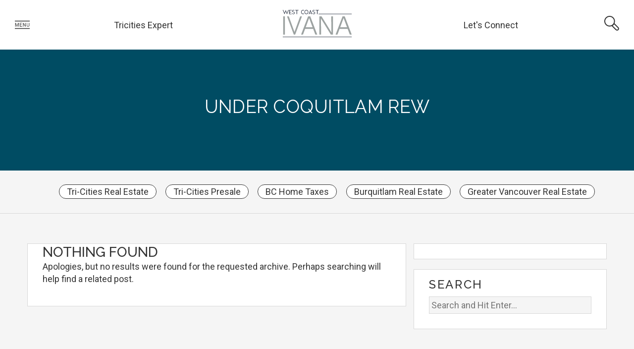

--- FILE ---
content_type: text/html; charset=UTF-8
request_url: https://www.westcoastivana.com/blog/category/coquitlam-rew/
body_size: 17275
content:
<!DOCTYPE html>
<html>
	<head>
		<meta http-equiv="X-UA-Compatible" content="IE=edge" />
		<meta http-equiv="Content-Type" content="text/html; charset=UTF-8" />
		<meta name="viewport" content="width=device-width, initial-scale=1, maximum-scale=1">
		<!-- Mobile Specific Metas
		  ================================================== -->
			<!--[if lt IE 9]>
				<script src="http://html5shim.googlecode.com/svn/trunk/html5.js"></script>
			<![endif]-->
		<title>Coquitlam REW Archives - West Coast Ivana BlogWest Coast Ivana Blog</title>

		<!-- <link rel="profile" href="http://gmpg.org/xfn/11" /> used in html 4.01, dropped in html 5-->
		<link rel="icon" type="image/png" href="https://www.westcoastivana.com/templates/main/images/favicon.png" />

		<link rel="stylesheet" type="text/css" media="all" href="https://dlake5t2jxd2q.cloudfront.net/css/common.css" />
		<link rel="stylesheet" type="text/css" media="all" href="https://dlake5t2jxd2q.cloudfront.net/css/common_mobile.css" />
		<link rel="stylesheet" type="text/css" media="all" href="https://www.westcoastivana.com/templates/main/css/layout.css" />
		<link rel="stylesheet" type="text/css" media="all" href="https://dlake5t2jxd2q.cloudfront.net/css/jquery.fancybox.css" />
		<link rel="stylesheet" type="text/css" href="https://dlake5t2jxd2q.cloudfront.net/css/jquery.fancybox-buttons.css" />
		<link rel="stylesheet" type="text/css" media="all" href="https://www.westcoastivana.com/templates/main/css/jquery-ui.css" />

        <link href="https://fonts.googleapis.com/css?family=Lora:400i|Raleway:400,500|Roboto&display=swap" rel="stylesheet">

		<script type="text/javascript" src="https://ajax.googleapis.com/ajax/libs/jquery/1.9.1/jquery.min.js"></script><script type="text/javascript" src="https://ajax.googleapis.com/ajax/libs/jqueryui/1.10.3/jquery-ui.min.js"></script>
<!-- 		blog can't defer scripts! remove or errors will ensue! Put $scriptinclude_footer_default in footer -->
		    <link rel="stylesheet" type="text/css" href="https://dlake5t2jxd2q.cloudfront.net/css/layerslider6.css?v=" />
    <script src="https://dlake5t2jxd2q.cloudfront.net/js/layerslider6/greensock.js?v=" type="text/javascript" ></script>
    <script src="https://dlake5t2jxd2q.cloudfront.net/js/layerslider6/layerslider.transitions.js?v=" type="text/javascript" ></script>
    <script src="https://dlake5t2jxd2q.cloudfront.net/js/layerslider6/layerslider.kreaturamedia.jquery.js?v=" type="text/javascript" ></script>
    		<script defer="defer" type="text/javascript" src="https://maps.googleapis.com/maps/api/js?&v=3"></script>


		<!--[if (gte IE 6)&(lte IE 8)]>
		  <script type="text/javascript" src="https://www.westcoastivana.com/templates/main/js/selectivizr-min.js"></script>
		<![endif]-->
		
		<link rel="stylesheet" type="text/css" media="all" href="https://www.westcoastivana.com/blog/wp-content/themes/brixwork_threecol/style.css" />

		<link rel="pingback" href="https://www.westcoastivana.com/blog/xmlrpc.php" />

				<meta name='robots' content='index, follow, max-image-preview:large, max-snippet:-1, max-video-preview:-1' />

	<!-- This site is optimized with the Yoast SEO plugin v25.6 - https://yoast.com/wordpress/plugins/seo/ -->
	<link rel="canonical" href="https://www.westcoastivana.com/blog/category/coquitlam-rew/" />
	<meta property="og:locale" content="en_US" />
	<meta property="og:type" content="article" />
	<meta property="og:title" content="Coquitlam REW Archives - West Coast Ivana Blog" />
	<meta property="og:url" content="https://www.westcoastivana.com/blog/category/coquitlam-rew/" />
	<meta property="og:site_name" content="West Coast Ivana Blog" />
	<meta name="twitter:card" content="summary_large_image" />
	<script type="application/ld+json" class="yoast-schema-graph">{"@context":"https://schema.org","@graph":[{"@type":"CollectionPage","@id":"https://www.westcoastivana.com/blog/category/coquitlam-rew/","url":"https://www.westcoastivana.com/blog/category/coquitlam-rew/","name":"Coquitlam REW Archives - West Coast Ivana Blog","isPartOf":{"@id":"https://www.westcoastivana.com/blog/#website"},"breadcrumb":{"@id":"https://www.westcoastivana.com/blog/category/coquitlam-rew/#breadcrumb"},"inLanguage":"en-CA"},{"@type":"BreadcrumbList","@id":"https://www.westcoastivana.com/blog/category/coquitlam-rew/#breadcrumb","itemListElement":[{"@type":"ListItem","position":1,"name":"Home","item":"https://www.westcoastivana.com/blog/"},{"@type":"ListItem","position":2,"name":"Coquitlam REW"}]},{"@type":"WebSite","@id":"https://www.westcoastivana.com/blog/#website","url":"https://www.westcoastivana.com/blog/","name":"West Coast Ivana Blog","description":"West Coast Ivana Blog","potentialAction":[{"@type":"SearchAction","target":{"@type":"EntryPoint","urlTemplate":"https://www.westcoastivana.com/blog/?s={search_term_string}"},"query-input":{"@type":"PropertyValueSpecification","valueRequired":true,"valueName":"search_term_string"}}],"inLanguage":"en-CA"}]}</script>
	<!-- / Yoast SEO plugin. -->


<link rel="alternate" type="application/rss+xml" title="West Coast Ivana Blog &raquo; Feed" href="https://www.westcoastivana.com/blog/feed/" />
<link rel="alternate" type="application/rss+xml" title="West Coast Ivana Blog &raquo; Comments Feed" href="https://www.westcoastivana.com/blog/comments/feed/" />
<script type="text/javascript" id="wpp-js" src="https://www.westcoastivana.com/blog/wp-content/plugins/wordpress-popular-posts/assets/js/wpp.min.js?ver=7.3.6" data-sampling="0" data-sampling-rate="100" data-api-url="https://www.westcoastivana.com/blog/wp-json/wordpress-popular-posts" data-post-id="0" data-token="f68b478feb" data-lang="0" data-debug="0"></script>
<link rel="alternate" type="application/rss+xml" title="West Coast Ivana Blog &raquo; Coquitlam REW Category Feed" href="https://www.westcoastivana.com/blog/category/coquitlam-rew/feed/" />
<script type="text/javascript">
/* <![CDATA[ */
window._wpemojiSettings = {"baseUrl":"https:\/\/s.w.org\/images\/core\/emoji\/15.0.3\/72x72\/","ext":".png","svgUrl":"https:\/\/s.w.org\/images\/core\/emoji\/15.0.3\/svg\/","svgExt":".svg","source":{"concatemoji":"https:\/\/www.westcoastivana.com\/blog\/wp-includes\/js\/wp-emoji-release.min.js?ver=6.6.4"}};
/*! This file is auto-generated */
!function(i,n){var o,s,e;function c(e){try{var t={supportTests:e,timestamp:(new Date).valueOf()};sessionStorage.setItem(o,JSON.stringify(t))}catch(e){}}function p(e,t,n){e.clearRect(0,0,e.canvas.width,e.canvas.height),e.fillText(t,0,0);var t=new Uint32Array(e.getImageData(0,0,e.canvas.width,e.canvas.height).data),r=(e.clearRect(0,0,e.canvas.width,e.canvas.height),e.fillText(n,0,0),new Uint32Array(e.getImageData(0,0,e.canvas.width,e.canvas.height).data));return t.every(function(e,t){return e===r[t]})}function u(e,t,n){switch(t){case"flag":return n(e,"\ud83c\udff3\ufe0f\u200d\u26a7\ufe0f","\ud83c\udff3\ufe0f\u200b\u26a7\ufe0f")?!1:!n(e,"\ud83c\uddfa\ud83c\uddf3","\ud83c\uddfa\u200b\ud83c\uddf3")&&!n(e,"\ud83c\udff4\udb40\udc67\udb40\udc62\udb40\udc65\udb40\udc6e\udb40\udc67\udb40\udc7f","\ud83c\udff4\u200b\udb40\udc67\u200b\udb40\udc62\u200b\udb40\udc65\u200b\udb40\udc6e\u200b\udb40\udc67\u200b\udb40\udc7f");case"emoji":return!n(e,"\ud83d\udc26\u200d\u2b1b","\ud83d\udc26\u200b\u2b1b")}return!1}function f(e,t,n){var r="undefined"!=typeof WorkerGlobalScope&&self instanceof WorkerGlobalScope?new OffscreenCanvas(300,150):i.createElement("canvas"),a=r.getContext("2d",{willReadFrequently:!0}),o=(a.textBaseline="top",a.font="600 32px Arial",{});return e.forEach(function(e){o[e]=t(a,e,n)}),o}function t(e){var t=i.createElement("script");t.src=e,t.defer=!0,i.head.appendChild(t)}"undefined"!=typeof Promise&&(o="wpEmojiSettingsSupports",s=["flag","emoji"],n.supports={everything:!0,everythingExceptFlag:!0},e=new Promise(function(e){i.addEventListener("DOMContentLoaded",e,{once:!0})}),new Promise(function(t){var n=function(){try{var e=JSON.parse(sessionStorage.getItem(o));if("object"==typeof e&&"number"==typeof e.timestamp&&(new Date).valueOf()<e.timestamp+604800&&"object"==typeof e.supportTests)return e.supportTests}catch(e){}return null}();if(!n){if("undefined"!=typeof Worker&&"undefined"!=typeof OffscreenCanvas&&"undefined"!=typeof URL&&URL.createObjectURL&&"undefined"!=typeof Blob)try{var e="postMessage("+f.toString()+"("+[JSON.stringify(s),u.toString(),p.toString()].join(",")+"));",r=new Blob([e],{type:"text/javascript"}),a=new Worker(URL.createObjectURL(r),{name:"wpTestEmojiSupports"});return void(a.onmessage=function(e){c(n=e.data),a.terminate(),t(n)})}catch(e){}c(n=f(s,u,p))}t(n)}).then(function(e){for(var t in e)n.supports[t]=e[t],n.supports.everything=n.supports.everything&&n.supports[t],"flag"!==t&&(n.supports.everythingExceptFlag=n.supports.everythingExceptFlag&&n.supports[t]);n.supports.everythingExceptFlag=n.supports.everythingExceptFlag&&!n.supports.flag,n.DOMReady=!1,n.readyCallback=function(){n.DOMReady=!0}}).then(function(){return e}).then(function(){var e;n.supports.everything||(n.readyCallback(),(e=n.source||{}).concatemoji?t(e.concatemoji):e.wpemoji&&e.twemoji&&(t(e.twemoji),t(e.wpemoji)))}))}((window,document),window._wpemojiSettings);
/* ]]> */
</script>
<style id='wp-emoji-styles-inline-css' type='text/css'>

	img.wp-smiley, img.emoji {
		display: inline !important;
		border: none !important;
		box-shadow: none !important;
		height: 1em !important;
		width: 1em !important;
		margin: 0 0.07em !important;
		vertical-align: -0.1em !important;
		background: none !important;
		padding: 0 !important;
	}
</style>
<link rel='stylesheet' id='wp-block-library-css' href='https://www.westcoastivana.com/blog/wp-includes/css/dist/block-library/style.min.css?ver=6.6.4' type='text/css' media='all' />
<style id='classic-theme-styles-inline-css' type='text/css'>
/*! This file is auto-generated */
.wp-block-button__link{color:#fff;background-color:#32373c;border-radius:9999px;box-shadow:none;text-decoration:none;padding:calc(.667em + 2px) calc(1.333em + 2px);font-size:1.125em}.wp-block-file__button{background:#32373c;color:#fff;text-decoration:none}
</style>
<style id='global-styles-inline-css' type='text/css'>
:root{--wp--preset--aspect-ratio--square: 1;--wp--preset--aspect-ratio--4-3: 4/3;--wp--preset--aspect-ratio--3-4: 3/4;--wp--preset--aspect-ratio--3-2: 3/2;--wp--preset--aspect-ratio--2-3: 2/3;--wp--preset--aspect-ratio--16-9: 16/9;--wp--preset--aspect-ratio--9-16: 9/16;--wp--preset--color--black: #000000;--wp--preset--color--cyan-bluish-gray: #abb8c3;--wp--preset--color--white: #ffffff;--wp--preset--color--pale-pink: #f78da7;--wp--preset--color--vivid-red: #cf2e2e;--wp--preset--color--luminous-vivid-orange: #ff6900;--wp--preset--color--luminous-vivid-amber: #fcb900;--wp--preset--color--light-green-cyan: #7bdcb5;--wp--preset--color--vivid-green-cyan: #00d084;--wp--preset--color--pale-cyan-blue: #8ed1fc;--wp--preset--color--vivid-cyan-blue: #0693e3;--wp--preset--color--vivid-purple: #9b51e0;--wp--preset--gradient--vivid-cyan-blue-to-vivid-purple: linear-gradient(135deg,rgba(6,147,227,1) 0%,rgb(155,81,224) 100%);--wp--preset--gradient--light-green-cyan-to-vivid-green-cyan: linear-gradient(135deg,rgb(122,220,180) 0%,rgb(0,208,130) 100%);--wp--preset--gradient--luminous-vivid-amber-to-luminous-vivid-orange: linear-gradient(135deg,rgba(252,185,0,1) 0%,rgba(255,105,0,1) 100%);--wp--preset--gradient--luminous-vivid-orange-to-vivid-red: linear-gradient(135deg,rgba(255,105,0,1) 0%,rgb(207,46,46) 100%);--wp--preset--gradient--very-light-gray-to-cyan-bluish-gray: linear-gradient(135deg,rgb(238,238,238) 0%,rgb(169,184,195) 100%);--wp--preset--gradient--cool-to-warm-spectrum: linear-gradient(135deg,rgb(74,234,220) 0%,rgb(151,120,209) 20%,rgb(207,42,186) 40%,rgb(238,44,130) 60%,rgb(251,105,98) 80%,rgb(254,248,76) 100%);--wp--preset--gradient--blush-light-purple: linear-gradient(135deg,rgb(255,206,236) 0%,rgb(152,150,240) 100%);--wp--preset--gradient--blush-bordeaux: linear-gradient(135deg,rgb(254,205,165) 0%,rgb(254,45,45) 50%,rgb(107,0,62) 100%);--wp--preset--gradient--luminous-dusk: linear-gradient(135deg,rgb(255,203,112) 0%,rgb(199,81,192) 50%,rgb(65,88,208) 100%);--wp--preset--gradient--pale-ocean: linear-gradient(135deg,rgb(255,245,203) 0%,rgb(182,227,212) 50%,rgb(51,167,181) 100%);--wp--preset--gradient--electric-grass: linear-gradient(135deg,rgb(202,248,128) 0%,rgb(113,206,126) 100%);--wp--preset--gradient--midnight: linear-gradient(135deg,rgb(2,3,129) 0%,rgb(40,116,252) 100%);--wp--preset--font-size--small: 13px;--wp--preset--font-size--medium: 20px;--wp--preset--font-size--large: 36px;--wp--preset--font-size--x-large: 42px;--wp--preset--spacing--20: 0.44rem;--wp--preset--spacing--30: 0.67rem;--wp--preset--spacing--40: 1rem;--wp--preset--spacing--50: 1.5rem;--wp--preset--spacing--60: 2.25rem;--wp--preset--spacing--70: 3.38rem;--wp--preset--spacing--80: 5.06rem;--wp--preset--shadow--natural: 6px 6px 9px rgba(0, 0, 0, 0.2);--wp--preset--shadow--deep: 12px 12px 50px rgba(0, 0, 0, 0.4);--wp--preset--shadow--sharp: 6px 6px 0px rgba(0, 0, 0, 0.2);--wp--preset--shadow--outlined: 6px 6px 0px -3px rgba(255, 255, 255, 1), 6px 6px rgba(0, 0, 0, 1);--wp--preset--shadow--crisp: 6px 6px 0px rgba(0, 0, 0, 1);}:where(.is-layout-flex){gap: 0.5em;}:where(.is-layout-grid){gap: 0.5em;}body .is-layout-flex{display: flex;}.is-layout-flex{flex-wrap: wrap;align-items: center;}.is-layout-flex > :is(*, div){margin: 0;}body .is-layout-grid{display: grid;}.is-layout-grid > :is(*, div){margin: 0;}:where(.wp-block-columns.is-layout-flex){gap: 2em;}:where(.wp-block-columns.is-layout-grid){gap: 2em;}:where(.wp-block-post-template.is-layout-flex){gap: 1.25em;}:where(.wp-block-post-template.is-layout-grid){gap: 1.25em;}.has-black-color{color: var(--wp--preset--color--black) !important;}.has-cyan-bluish-gray-color{color: var(--wp--preset--color--cyan-bluish-gray) !important;}.has-white-color{color: var(--wp--preset--color--white) !important;}.has-pale-pink-color{color: var(--wp--preset--color--pale-pink) !important;}.has-vivid-red-color{color: var(--wp--preset--color--vivid-red) !important;}.has-luminous-vivid-orange-color{color: var(--wp--preset--color--luminous-vivid-orange) !important;}.has-luminous-vivid-amber-color{color: var(--wp--preset--color--luminous-vivid-amber) !important;}.has-light-green-cyan-color{color: var(--wp--preset--color--light-green-cyan) !important;}.has-vivid-green-cyan-color{color: var(--wp--preset--color--vivid-green-cyan) !important;}.has-pale-cyan-blue-color{color: var(--wp--preset--color--pale-cyan-blue) !important;}.has-vivid-cyan-blue-color{color: var(--wp--preset--color--vivid-cyan-blue) !important;}.has-vivid-purple-color{color: var(--wp--preset--color--vivid-purple) !important;}.has-black-background-color{background-color: var(--wp--preset--color--black) !important;}.has-cyan-bluish-gray-background-color{background-color: var(--wp--preset--color--cyan-bluish-gray) !important;}.has-white-background-color{background-color: var(--wp--preset--color--white) !important;}.has-pale-pink-background-color{background-color: var(--wp--preset--color--pale-pink) !important;}.has-vivid-red-background-color{background-color: var(--wp--preset--color--vivid-red) !important;}.has-luminous-vivid-orange-background-color{background-color: var(--wp--preset--color--luminous-vivid-orange) !important;}.has-luminous-vivid-amber-background-color{background-color: var(--wp--preset--color--luminous-vivid-amber) !important;}.has-light-green-cyan-background-color{background-color: var(--wp--preset--color--light-green-cyan) !important;}.has-vivid-green-cyan-background-color{background-color: var(--wp--preset--color--vivid-green-cyan) !important;}.has-pale-cyan-blue-background-color{background-color: var(--wp--preset--color--pale-cyan-blue) !important;}.has-vivid-cyan-blue-background-color{background-color: var(--wp--preset--color--vivid-cyan-blue) !important;}.has-vivid-purple-background-color{background-color: var(--wp--preset--color--vivid-purple) !important;}.has-black-border-color{border-color: var(--wp--preset--color--black) !important;}.has-cyan-bluish-gray-border-color{border-color: var(--wp--preset--color--cyan-bluish-gray) !important;}.has-white-border-color{border-color: var(--wp--preset--color--white) !important;}.has-pale-pink-border-color{border-color: var(--wp--preset--color--pale-pink) !important;}.has-vivid-red-border-color{border-color: var(--wp--preset--color--vivid-red) !important;}.has-luminous-vivid-orange-border-color{border-color: var(--wp--preset--color--luminous-vivid-orange) !important;}.has-luminous-vivid-amber-border-color{border-color: var(--wp--preset--color--luminous-vivid-amber) !important;}.has-light-green-cyan-border-color{border-color: var(--wp--preset--color--light-green-cyan) !important;}.has-vivid-green-cyan-border-color{border-color: var(--wp--preset--color--vivid-green-cyan) !important;}.has-pale-cyan-blue-border-color{border-color: var(--wp--preset--color--pale-cyan-blue) !important;}.has-vivid-cyan-blue-border-color{border-color: var(--wp--preset--color--vivid-cyan-blue) !important;}.has-vivid-purple-border-color{border-color: var(--wp--preset--color--vivid-purple) !important;}.has-vivid-cyan-blue-to-vivid-purple-gradient-background{background: var(--wp--preset--gradient--vivid-cyan-blue-to-vivid-purple) !important;}.has-light-green-cyan-to-vivid-green-cyan-gradient-background{background: var(--wp--preset--gradient--light-green-cyan-to-vivid-green-cyan) !important;}.has-luminous-vivid-amber-to-luminous-vivid-orange-gradient-background{background: var(--wp--preset--gradient--luminous-vivid-amber-to-luminous-vivid-orange) !important;}.has-luminous-vivid-orange-to-vivid-red-gradient-background{background: var(--wp--preset--gradient--luminous-vivid-orange-to-vivid-red) !important;}.has-very-light-gray-to-cyan-bluish-gray-gradient-background{background: var(--wp--preset--gradient--very-light-gray-to-cyan-bluish-gray) !important;}.has-cool-to-warm-spectrum-gradient-background{background: var(--wp--preset--gradient--cool-to-warm-spectrum) !important;}.has-blush-light-purple-gradient-background{background: var(--wp--preset--gradient--blush-light-purple) !important;}.has-blush-bordeaux-gradient-background{background: var(--wp--preset--gradient--blush-bordeaux) !important;}.has-luminous-dusk-gradient-background{background: var(--wp--preset--gradient--luminous-dusk) !important;}.has-pale-ocean-gradient-background{background: var(--wp--preset--gradient--pale-ocean) !important;}.has-electric-grass-gradient-background{background: var(--wp--preset--gradient--electric-grass) !important;}.has-midnight-gradient-background{background: var(--wp--preset--gradient--midnight) !important;}.has-small-font-size{font-size: var(--wp--preset--font-size--small) !important;}.has-medium-font-size{font-size: var(--wp--preset--font-size--medium) !important;}.has-large-font-size{font-size: var(--wp--preset--font-size--large) !important;}.has-x-large-font-size{font-size: var(--wp--preset--font-size--x-large) !important;}
:where(.wp-block-post-template.is-layout-flex){gap: 1.25em;}:where(.wp-block-post-template.is-layout-grid){gap: 1.25em;}
:where(.wp-block-columns.is-layout-flex){gap: 2em;}:where(.wp-block-columns.is-layout-grid){gap: 2em;}
:root :where(.wp-block-pullquote){font-size: 1.5em;line-height: 1.6;}
</style>
<link rel='stylesheet' id='fvp-frontend-css' href='https://www.westcoastivana.com/blog/wp-content/plugins/featured-video-plus/styles/frontend.css?ver=2.3.3' type='text/css' media='all' />
<link rel='stylesheet' id='wordpress-popular-posts-css-css' href='https://www.westcoastivana.com/blog/wp-content/plugins/wordpress-popular-posts/assets/css/wpp.css?ver=7.3.6' type='text/css' media='all' />
<script type="text/javascript" src="https://www.westcoastivana.com/blog/wp-includes/js/jquery/jquery.min.js?ver=3.7.1" id="jquery-core-js"></script>
<script type="text/javascript" src="https://www.westcoastivana.com/blog/wp-includes/js/jquery/jquery-migrate.min.js?ver=3.4.1" id="jquery-migrate-js"></script>
<script type="text/javascript" src="https://www.westcoastivana.com/blog/wp-content/plugins/featured-video-plus/js/jquery.fitvids.min.js?ver=master-2015-08" id="jquery.fitvids-js"></script>
<script type="text/javascript" id="fvp-frontend-js-extra">
/* <![CDATA[ */
var fvpdata = {"ajaxurl":"https:\/\/www.westcoastivana.com\/blog\/wp-admin\/admin-ajax.php","nonce":"971df17916","fitvids":"1","dynamic":"","overlay":"","opacity":"0.75","color":"b","width":"640"};
/* ]]> */
</script>
<script type="text/javascript" src="https://www.westcoastivana.com/blog/wp-content/plugins/featured-video-plus/js/frontend.min.js?ver=2.3.3" id="fvp-frontend-js"></script>
<link rel="https://api.w.org/" href="https://www.westcoastivana.com/blog/wp-json/" /><link rel="alternate" title="JSON" type="application/json" href="https://www.westcoastivana.com/blog/wp-json/wp/v2/categories/286" /><link rel="EditURI" type="application/rsd+xml" title="RSD" href="https://www.westcoastivana.com/blog/xmlrpc.php?rsd" />
<meta name="generator" content="WordPress 6.6.4" />
            <style id="wpp-loading-animation-styles">@-webkit-keyframes bgslide{from{background-position-x:0}to{background-position-x:-200%}}@keyframes bgslide{from{background-position-x:0}to{background-position-x:-200%}}.wpp-widget-block-placeholder,.wpp-shortcode-placeholder{margin:0 auto;width:60px;height:3px;background:#dd3737;background:linear-gradient(90deg,#dd3737 0%,#571313 10%,#dd3737 100%);background-size:200% auto;border-radius:3px;-webkit-animation:bgslide 1s infinite linear;animation:bgslide 1s infinite linear}</style>
                <script>
        window.fbAsyncInit = function() {
            FB.init({
                appId            : "169674796472240",
                autoLogAppEvents : true,
                xfbml            : true,
                version          : "v3.2"
            });
        };

        (function(d, s, id){
            var js, fjs = d.getElementsByTagName(s)[0];
            if (d.getElementById(id)) {return;}
            js = d.createElement(s); js.id = id;
            js.src = "https://connect.facebook.net/en_US/sdk/xfbml.customerchat.js";
            fjs.parentNode.insertBefore(js, fjs);
        }(document, 'script', 'facebook-jssdk'));
    </script>
    		</head>

		<body class="archive category category-coquitlam-rew category-286 single-author">
		<div id="bodywrap">
			
<header>
		<div id="menu_overlay"></div>
		<div id="topbar_real"></div>

	<div id="topbar">
		<div id="hamburger_menu">
			<a title="Open menu"><?xml version="1.0" encoding="UTF-8"?>
<svg width="40px" height="22px" viewBox="0 0 40 22" version="1.1" xmlns="http://www.w3.org/2000/svg" xmlns:xlink="http://www.w3.org/1999/xlink">
    <!-- Generator: Sketch 58 (84663) - https://sketch.com -->
    <title>Hamburger Menu</title>
    <desc>Created with Sketch.</desc>
    <g id="Hamburger-Menu" stroke="none" stroke-width="1" fill="none" fill-rule="evenodd">
        <g fill="#333333" id="Rectangle-2">
            <rect x="0" y="0" width="40" height="2"></rect>
            <rect x="0" y="20" width="40" height="2"></rect>
        </g>
        <g id="MENU" transform="translate(1.000000, 6.000000)" fill="#333333" fill-rule="nonzero">
            <path d="M1.63347928,0 L4.6411554,8.00947865 L4.68004776,8.00947865 L7.6877239,0 L9.32120314,0 L9.32120314,9.85781991 L8.04423721,9.85781991 L8.04423721,5.95802303 L8.17387846,1.94989844 L8.14146817,1.94312797 L5.08193553,9.85781991 L4.23278558,9.85781991 L1.18621709,1.9634394 L1.15380679,1.97020989 L1.27696594,5.95802303 L1.27696594,9.85781991 L0,9.85781991 L0,0 L1.63347928,0 Z M17.9992419,5.28774543 L13.6757074,5.28774543 L13.6757074,8.8151659 L18.6604121,8.8151659 L18.6604121,9.85781991 L12.3987415,9.85781991 L12.3987415,0 L18.5891094,0 L18.5891094,1.04942451 L13.6757074,1.04942451 L13.6757074,4.23832092 L17.9992419,4.23832092 L17.9992419,5.28774543 Z M28.0320312,9.85781991 L26.7550653,9.85781991 L22.2111408,2.23425863 L22.1722484,2.2477996 L22.1722484,9.85781991 L20.8952825,9.85781991 L20.8952825,0 L22.1722484,0 L26.7161729,7.61002028 L26.7550653,7.59647934 L26.7550653,0 L28.0320312,0 L28.0320312,9.85781991 Z M38,0 L38,6.68246446 C38,7.75671943 37.6661772,8.57819622 36.9985217,9.14691941 C36.3308661,9.71564268 35.4590376,10 34.3830102,10 C33.3458753,10 32.5042962,9.71451422 31.8582476,9.14353419 C31.212199,8.57255417 30.8891796,7.75220576 30.8891796,6.68246446 L30.8891796,0 L32.1661455,0 L32.1661455,6.68246446 C32.1661455,7.42722107 32.369248,7.99255057 32.7754591,8.37846985 C33.1816703,8.7643892 33.7175153,8.95734599 34.3830102,8.95734599 C35.0830762,8.95734599 35.6480902,8.7643892 36.0780691,8.37846985 C36.5080479,7.99255057 36.7230341,7.42722107 36.7230341,6.68246446 L36.7230341,0 L38,0 Z"></path>
        </g>
    </g>
</svg></a>
		</div>
		
					<div id="menu_shortcut_1" class="menu_shortcut">
				<a href="https://www.westcoastivana.com/about/" title="Meet Ivana">Tricities Expert</a>
			</div>
					
		<div id="logo">
			<a href="/" title="Tri Cities Real Estate">
				<!--				<img src="--><!--images/logo.svg" title="--><!--" alt="--><!--" />-->
                <?xml version="1.0" encoding="UTF-8"?>
<svg width="162px" height="64px" viewBox="0 0 162 64" version="1.1" xmlns="http://www.w3.org/2000/svg" xmlns:xlink="http://www.w3.org/1999/xlink">
    <!-- Generator: Sketch 58 (84663) - https://sketch.com -->
    <title>WestCoastIvana_Logo_Full_Colour</title>
    <desc>Created with Sketch.</desc>
    <g id="-" stroke="none" stroke-width="1" fill="none" fill-rule="evenodd">
        <g id="Header" transform="translate(-759.000000, -18.000000)">
            <g id="WestCoastIvana_Logo_Full_Colour" transform="translate(759.000000, 18.000000)">
                <polyline id="Fill-1" fill="#0F182B" points="9.88247012 7.47930917 7.00778137 0.548354182 4.0936255 7.48056889 0.985184263 1.42108547e-14 0 1.42108547e-14 4.1187749 9.99899223 7.00585159 2.96417369 9.88066484 10 14 1.42108547e-14 13.015127 1.42108547e-14 9.88247012 7.47930917"></polyline>
                <polyline id="Fill-2" fill="#0F182B" points="15 10 20.8748328 10 20.8748328 8.99716725 16.0201926 8.99716725 16.0201926 5.61074999 19.8175983 5.61074999 19.8175983 4.62165377 16.0201926 4.62165377 16.0201926 0.975425405 21 0.975425405 21 1.42108547e-14 15 1.42108547e-14 15 10"></polyline>
                <path d="M24.5702327,4.19553321 C23.787613,4.10984997 22.9454503,3.60275443 22.9454503,2.69178907 C22.9454503,1.70515539 23.7212723,0.960647239 24.7509389,0.957832587 C25.4455657,0.998350483 25.9482827,1.20899118 26.4308583,1.6618883 L26.629503,1.84837536 L27.1150998,0.989906527 L26.9889642,0.865603645 C26.4470344,0.331670725 25.5867444,1.42108547e-14 24.7437635,1.42108547e-14 C23.2115687,1.42108547e-14 22.0113925,1.18235017 22.0113925,2.69178907 C22.0113925,4.01775194 22.878606,4.88990129 24.4536013,5.14806378 C24.5245369,5.16462441 24.6211527,5.17732307 24.74219,5.19336004 C25.4922057,5.29206923 27.0527243,5.49747336 27.0527243,7.06313984 C27.0527243,8.22840573 26.2701676,9.04223287 25.1496758,9.04223287 C25.1329333,9.04223287 23.4663576,9.02887964 22.7534146,7.87971618 L22.5854227,7.60885503 L22,8.40304506 L22.0881187,8.53854109 C23.0191553,9.96916974 25.061809,9.99941089 25.1482911,10 L25.1518159,10 L25.1554036,9.99986909 C26.7771647,9.95562014 28,8.72227895 28,7.13121514 C28,5.95763622 27.4046955,4.49565365 24.5702327,4.19553321" id="Fill-3" fill="#0F182B"></path>
                <polyline id="Fill-4" fill="#0F182B" points="29 0.994673951 32.5114905 0.994673951 32.5114905 10 33.4885095 10 33.4885095 0.994673951 37 0.994673951 37 1.42108547e-14 29 1.42108547e-14 29 0.994673951"></polyline>
                <path d="M49.3785799,8.35929238 C48.8202691,8.74554475 48.174667,8.94973562 47.5114886,8.94973562 C45.5736795,8.94973562 43.9366127,7.14406946 43.9366127,5.00678895 C43.9366127,2.86950845 45.5736795,1.06390757 47.5114886,1.06390757 C48.1954282,1.06390757 48.8320063,1.2582414 49.3523925,1.62588942 L49.5380636,1.75709903 L49.9932762,0.82152882 L49.8244146,0.710686076 C49.1154673,0.245773223 48.3157487,1.42108547e-14 47.5114886,1.42108547e-14 C45.0238619,1.42108547e-14 43,2.24609961 43,5.00678895 C43,7.76010183 45.0238619,10 47.5114886,10 C48.3325582,10 49.1369362,9.75403094 49.8376263,9.28866114 L50,9.1808212 L49.5693233,8.22742999 L49.3785799,8.35929238" id="Fill-5" fill="#0F182B"></path>
                <path d="M55.4999692,1.02590789 C57.4513029,1.02590789 59.0998954,2.8426675 59.0998954,4.99325793 C59.0998954,7.15111408 57.4513029,8.97409211 55.4999692,8.97409211 C53.548451,8.97409211 51.89992,7.15111408 51.89992,4.99325793 C51.89992,2.8426675 53.548451,1.02590789 55.4999692,1.02590789 Z M55.4999692,1.42108547e-14 C53.0185617,1.42108547e-14 51,2.2398738 51,4.99325793 C51,7.75397324 53.0185617,10 55.4999692,10 C57.9812538,10 60,7.75397324 60,4.99325793 C60,2.2398738 57.9812538,1.42108547e-14 55.4999692,1.42108547e-14 L55.4999692,1.42108547e-14 Z" id="Fill-6" fill="#0F182B"></path>
                <path d="M63.2757386,6.87423564 L64.9862728,2.60581227 L66.6872575,6.87423564 L63.2757386,6.87423564 Z M61,10 L62.0720979,10 L62.9039093,7.82292126 L67.0471501,7.82292126 L67.9167413,10 L69,10 L64.9862728,1.42108547e-14 L61,10 L61,10 Z" id="Fill-7" fill="#0F182B"></path>
                <path d="M72.5698101,4.19553321 C71.7874751,4.10984997 70.9453477,3.60275443 70.9453477,2.69178907 C70.9453477,1.70515539 71.7207595,0.960647239 72.7510752,0.957832587 C73.4452953,0.998350483 73.94818,1.20899118 74.4302948,1.6618883 L74.6291828,1.84837536 L75.1144446,0.989906527 L74.988566,0.865603645 C74.446659,0.331670725 73.5862792,1.42108547e-14 72.7435225,1.42108547e-14 C71.2115808,1.42108547e-14 70.0113291,1.18235017 70.0113291,2.69178907 C70.0113291,4.01775194 70.8786321,4.88990129 72.4533725,5.14806378 C72.5244939,5.16462441 72.6207909,5.17732307 72.7416343,5.19336004 C73.4918703,5.29206923 75.0521347,5.49747336 75.0521347,7.06313984 C75.0521347,8.22840573 74.2697996,9.04223287 73.1494808,9.04223287 C73.1324871,9.04223287 71.4658554,9.02887964 70.753383,7.87971618 L70.5853352,7.60885503 L70,8.40304506 L70.088115,8.53854109 C71.0189867,9.96916974 73.0613658,9.99941089 73.148222,10 L73.1513689,10 L73.1551453,9.99986909 C74.7770901,9.95562014 76,8.72227895 76,7.13121514 C76,5.95763622 75.4045946,4.49565365 72.5698101,4.19553321" id="Fill-8" fill="#0F182B"></path>
                <polyline id="Fill-9" fill="#0F182B" points="77 1.42108547e-14 77 0.994673951 80.5114826 0.994673951 80.5114826 10 81.4885174 10 81.4885174 0.994673951 85 0.994673951 85 1.42108547e-14 77 1.42108547e-14"></polyline>
                <polygon id="Fill-10" fill="#9CA2A1" points="1 58 5 58 5 15 1 15"></polygon>
                <polyline id="Fill-11" fill="#9CA2A1" points="10 15 14.1364953 15 27.4710602 51.6504141 40.8635668 15 45 15 29.1488226 58 25.8802105 58 10 15"></polyline>
                <path d="M69.9803719,40.6345971 L61.9123581,19.0460178 L53.9615143,40.6345971 L69.9803719,40.6345971 Z M47.4138197,58 L43,58 L59.5155576,15 L64.5434357,15 L81,58 L76.5280666,58 L71.4416977,44.5033295 L52.5000628,44.5033295 L47.4138197,58 L47.4138197,58 Z" id="Fill-12" fill="#9CA2A1"></path>
                <polyline id="Fill-13" fill="#9CA2A1" points="114.350872 52.8611346 113.85449 15 118 15 118 58 112.978448 58 89.6497558 20.0795798 90.1166435 58 86 58 86 15 91.021552 15 114.350872 52.8611346"></polyline>
                <path d="M150.97978,40.6345971 L142.912358,19.0460178 L134.961164,40.6345971 L150.97978,40.6345971 Z M128.413491,58 L124,58 L140.515566,15 L145.542862,15 L162,58 L157.527453,58 L152.441729,44.5033295 L133.499843,44.5033295 L128.413491,58 L128.413491,58 Z" id="Fill-14" fill="#9CA2A1"></path>
                <polygon id="Fill-15" fill="#0F182B" points="84 10 162 10 162 9 84 9"></polygon>
                <polygon id="Fill-16" fill="#0F182B" points="0 64 162 64 162 63 0 63"></polygon>
            </g>
        </g>
    </g>
</svg>			</a>
		</div>
		
					<div id="menu_shortcut_2" class="menu_shortcut">
				<a href="https://www.westcoastivana.com/contact" title="Contact">Let's Connect</a>
			</div>
					
		<div id="header_search">
			<a class="header_search_btn header_button" data-target="#header_search_form" title="Search the MLS®">
				<?xml version="1.0" encoding="UTF-8"?>
<svg width="30px" height="30px" viewBox="0 0 30 30" version="1.1" xmlns="http://www.w3.org/2000/svg" xmlns:xlink="http://www.w3.org/1999/xlink">
    <!-- Generator: Sketch 58 (84663) - https://sketch.com -->
    <title>Header Search icon</title>
    <desc>Created with Sketch.</desc>
    <g id="-" stroke="none" stroke-width="1" fill="none" fill-rule="evenodd">
        <g id="Header" transform="translate(-1610.000000, -35.000000)" fill="#333333">
            <g id="Header-Search-icon" transform="translate(1610.000000, 35.000000)">
                <g id="Fill-1">
                    <path d="M27.3047368,27.1905789 C26.5389474,27.9547895 25.2063158,27.9547895 24.4389474,27.1905789 L17.16,19.9132105 L20.0242105,17.0442632 L27.3047368,24.3232105 C27.6868421,24.7084737 27.8968421,25.2168947 27.8968421,25.7600526 C27.8968421,26.3000526 27.6868421,26.8084737 27.3047368,27.1905789 M1.94368421,10.7726842 C1.94368421,5.90794737 5.90684211,1.94636842 10.7763158,1.94636842 C15.6457895,1.94636842 19.6073684,5.90794737 19.6073684,10.7726842 C19.6073684,15.6421579 15.6457895,19.6068947 10.7763158,19.6068947 C5.90684211,19.6068947 1.94368421,15.6421579 1.94368421,10.7726842 M28.68,22.9495263 L20.7126316,14.9758421 L20.7,14.9695263 C21.2510526,13.6826842 21.5494737,12.2647895 21.5494737,10.7726842 C21.5494737,4.83584211 16.7178947,-0.000473684211 10.7763158,-0.000473684211 C4.83473684,-0.000473684211 0,4.83584211 0,10.7726842 C0,16.7142632 4.83473684,21.5505789 10.7763158,21.5505789 C12.3205263,21.5505789 13.7921053,21.2142632 15.1215789,20.6253158 L23.0636842,28.5626842 C23.8105263,29.3158421 24.8131579,29.7279474 25.8742105,29.7279474 C26.9321053,29.7279474 27.93,29.3158421 28.68,28.5626842 C29.4315789,27.8142632 29.8436842,26.8211053 29.8436842,25.7600526 C29.8436842,24.699 29.4347368,23.7026842 28.68,22.9495263"></path>
                </g>
            </g>
        </g>
    </g>
</svg>			</a>
			<div id="header_search_form">
				<link rel="stylesheet" href="https://fonts.googleapis.com/icon?family=Material+Icons" />

	<link rel="stylesheet" href="https://dlake5t2jxd2q.cloudfront.net/css/listing_search_form_fairview_header.css?v=" />
	

<script type="text/javascript">
		
	
	$(document).ready(function(){
				
			
	});
</script>


<form id="header_listing_search_form" method="post" enctype="multipart/form-data">
	<div class="col-xs-12">
		<div class="brixwork_fairview_header_city_container header_form_item">
			<select name="listing_search_city" id="brixwork_fairview_header_listing_search_city" class="brixwork_fairview_header_city_select" data-placeholder="Choose a City" autocomplete="off">
				<option value="" selected="selected">Choose A City</option>
				<option rel="76" value="Burnaby East" >Burnaby East</option><option rel="72" value="Burnaby North" >Burnaby North</option><option rel="56" value="Burnaby South" >Burnaby South</option><option rel="68" value="Cloverdale" >Cloverdale</option><option rel="49" value="Coquitlam" >Coquitlam</option><option rel="58" value="New Westminster" >New Westminster</option><option rel="62" value="North Vancouver" >North Vancouver</option><option rel="67" value="Pitt Meadows" >Pitt Meadows</option><option rel="53" value="Port Coquitlam" >Port Coquitlam</option><option rel="66" value="Port Moody" >Port Moody</option><option rel="69" value="Surrey" >Surrey</option><option rel="45" value="Vancouver East" >Vancouver East</option><option rel="47" value="Vancouver West" >Vancouver West</option><option rel="48" value="Whistler" >Whistler</option>			</select>
		</div>
		<div class="brixwork_fairview_header_area_container header_form_item">
			<select name="listing_search_subarea[]" id="brixwork_fairview_header_listing_search_area" class="brixwork_fairview_header_area_select" data-placeholder="Choose City First" autocomplete="off">
				<option value="" selected="selected">Choose Subareas</option>
			</select>
		</div>
		<div class="brixwork_fairview_header_criterion brixwork_fairview_header_type_container header_form_item">
			<select name="listing_search_type" id="brixwork_fairview_header_search_type" data-placeholder="Property Type">
				<option value="">Any Type</option>
									<option rel="1" value="House" >House</option>
									<option rel="2" value="Condo" >Condo</option>
									<option rel="3" value="Townhome" >Townhome</option>
									<option rel="4" value="Duplex" >Duplex</option>
									<option rel="5" value="Triplex" >Triplex</option>
									<option rel="6" value="Penthouse" >Penthouse</option>
									<option rel="7" value="Land" >Land</option>
									<option rel="11" value="Loft" >Loft</option>
							</select>
		</div>
		<div class="brixwork_fairview_header_criterion brixwork_fairview_header_submit_container header_form_item">
			<input type="button" id="header_listing_search_submit" value="Search" class="btn-fv" />
		</div>
	</div>
	<div class="clearfix"></div>
</form>			</div>
		</div>
	</div>
	
	<nav>
		<div id="menu">
			<div id="menu_close_btn">
				<a title="Close menu"><svg xmlns="http://www.w3.org/2000/svg" viewBox="340.22 -46 998.555 996.512"><path><title>Menu close icon</title></path><g fill="#A6A8AB"><path d="M375.691 25.489c-9.407 0-18.259 3.127-24.926 8.806-6.653 5.666-10.316 13.207-10.316 21.233 0 8.029 3.665 15.571 10.317 21.239L1276.87 865.7c6.649 5.669 15.504 8.789 24.928 8.789s18.277-3.12 24.93-8.789c13.744-11.708 13.744-30.763-.002-42.473L400.627 34.294c-6.665-5.678-15.521-8.805-24.936-8.805z"/><path d="M340.445 844.453c0 8.013 3.671 15.554 10.337 21.233 6.651 5.669 15.502 8.789 24.926 8.789 9.422 0 18.277-3.122 24.931-8.789l926.098-788.938c6.654-5.668 10.317-13.21 10.317-21.236 0-8.029-3.663-15.57-10.317-21.239-13.743-11.709-36.111-11.708-49.856.002l-926.1 788.936c-6.666 5.678-10.336 13.222-10.336 21.242z"/></g></svg></a>
			</div>
			
			<ul class="menulv_0 menulv_0" id="nav_ul"><li class="nav_list_item " id="nav_listitem_id_1"><a href="https://www.westcoastivana.com/" id="nav_link_id_1" title="Welcome">Home</a></li><li class="nav_list_item " id="nav_listitem_id_167"><a href="https://www.westcoastivana.com/neighbourhoods" id="nav_link_id_167" title="Explore Neighbourhoods">Neighbourhoods</a></li><li class="nav_list_item expandmenu" id="nav_listitem_id_3"><a id="nav_link_id_3" title="Featured Listings">Listings</a><ul class="menulv_1 menulv_1" id="nav_ul_3"><li class="nav_list_item expandmenu" id="nav_listitem_id_11"><a id="nav_link_id_11" title="East Vancouver Properties for Sale">East Vancouver</a><ul class="menulv_2 menulv_2" id="nav_ul_11"><li class="nav_list_item " id="nav_listitem_id_22"><a href="https://www.westcoastivana.com/listings/pageid-22/city-Vancouver+East/type-Condo/" id="nav_link_id_22" title="East Vancouver Condos">East Vancouver Condos</a></li><li class="nav_list_item " id="nav_listitem_id_23"><a href="https://www.westcoastivana.com/listings/pageid-23/city-Vancouver+East/type-Townhome/" id="nav_link_id_23" title="East Vancouver Townhomes for Sale">East Vancouver Townhome</a></li></ul></li><li class="nav_list_item " id="nav_listitem_id_181"><a href="https://www.westcoastivana.com/listings/pageid-181/city-Coquitlam/area-Burquitlam/" id="nav_link_id_181" title="Burquitlam Homes For Sale">Burquitlam Homes</a></li><li class="nav_list_item " id="nav_listitem_id_163"><a href="https://www.westcoastivana.com/listings/pageid-163/city-Port+Moody/" id="nav_link_id_163" title="Port Moody Real Estate">Port moody Real Estate</a></li><li class="nav_list_item " id="nav_listitem_id_164"><a href="https://www.westcoastivana.com/listings/pageid-164/city-Coquitlam" id="nav_link_id_164" title="Coquitlam Real Estate">Coquitlam Homes</a></li><li class="nav_list_item " id="nav_listitem_id_166"><a href="https://www.westcoastivana.com/listings/pageid-166/city-North+Vancouver" id="nav_link_id_166" title="North Vancouver">North Vancouver</a></li><li class="nav_list_item " id="nav_listitem_id_183"><a href="https://www.westcoastivana.com/listings/183/" id="nav_link_id_183" title="Port Coquitlam Homes">Port Coquitlam Homes</a></li><li class="nav_list_item " id="nav_listitem_id_186"><a href="https://www.westcoastivana.com/listings/186/" id="nav_link_id_186" title="Vancouver West">Vancouver West</a></li></ul></li><li class="nav_list_item " id="nav_listitem_id_126"><a href="https://www.westcoastivana.com/marketing" id="nav_link_id_126" title="Marketing">Marketing</a></li><li class="nav_list_item " id="nav_listitem_id_2"><a href="https://www.westcoastivana.com/about/" id="nav_link_id_2" title="Meet Ivana">Tricities Expert</a></li><li class="nav_list_item " id="nav_listitem_id_137"><a href="https://www.westcoastivana.com/buildings_map" id="nav_link_id_137" title="Coquitlam & Port Moody Building Search">Search by Building</a></li><li class="nav_list_item " id="nav_listitem_id_93"><a href="https://www.westcoastivana.com/links/" id="nav_link_id_93" title="Links & Resources">Links & Resources</a></li><li class="nav_list_item " id="nav_listitem_id_7"><a href="https://www.westcoastivana.com/contact" id="nav_link_id_7" title="Contact">Let's Connect</a></li><li class="nav_list_item " id="nav_listitem_id_138"><a href="https://www.westcoastivana.com/blog/" id="nav_link_id_138" title="Blog Title">Blog</a></li></ul>			
			<div id="menu_contact">
				<a href="tel:778.686.8344" title="Call Ivana Smolcic"><svg xmlns="http://www.w3.org/2000/svg" viewBox="396.818 7.2 886.363 886.362"><path><title>Menu call icon</title></path><g fill="#A6A8AB"><path d="M840 599.373c-15.818 0-28.637 12.886-28.637 28.759 0 15.9 12.817 28.759 28.637 28.759s28.637-12.857 28.637-28.759c0-15.873-12.819-28.759-28.637-28.759zm-57.271-352.418h114.53v14.386h-114.53v-14.386zm-57.274 35.959h229.09V570.6h-229.09V282.914z"/><path d="M840 7.2c-244.763 0-443.182 198.419-443.182 443.182S595.237 893.562 840 893.562s443.182-198.419 443.182-443.182S1084.763 7.2 840 7.2zm143.182 635.305c0 23.728-19.336 43.159-42.953 43.159H739.771c-23.632 0-42.953-19.433-42.953-43.159V268.527c0-23.728 19.321-43.146 42.953-43.146h200.455c23.618 0 42.954 19.418 42.954 43.146l.002 373.978z"/></g></svg></a>
				
	
	<script type="text/javascript">
	document.write("<a href=\"&#x6d;&#00097;&#000105;&#x6c;&#x74;&#x6f;&#x3a;");
		document.write("&#000105;&#000118;&#x61;&#000110;&#00097;&#00064;&#000108;&#105;&#118;&#105;&#110;&#000103;&#x74;&#000114;&#105;&#99;&#105;&#116;&#105;&#000101;&#x73;&#00046;&#00099;&#000111;&#x6d;\"");
		document.write("><svg xmlns=\"http://www.w3.org/2000/svg\" viewBox=\"396.818 7.2 886.363 886.362\"><path><title>Menu email icon</title></path><path fill=\"#A6A8AB\" d=\"M840 7.2c-244.763 0-443.182 198.419-443.182 443.182S595.237 893.562 840 893.562s443.182-198.419 443.182-443.182S1084.763 7.2 840 7.2zM633.955 293.563h416.658c1.199 0 2.235.491 3.369.709L842.277 475.678 630.613 294.273c1.146-.232 2.182-.71 3.342-.71zM615 585.777V313.05c0-2.072.586-3.954 1.173-5.822L766.281 435.9l-150.34 154.636c-.369-1.568-.941-3.068-.941-4.759zm435.613 19.473H633.955c-1.609 0-3.082-.572-4.582-.968L780.9 448.432l55.321 47.429c1.759 1.526 3.914 2.25 6.056 2.25 2.182 0 4.309-.736 6.055-2.25l55.377-47.441 151.541 155.864c-1.514.394-3 .966-4.637.966zm18.942-19.473c0 1.678-.531 3.164-.914 4.73l-150.314-154.62 150.082-128.646c.586 1.868 1.146 3.764 1.146 5.809v272.727z\"/></svg></a>");
		</script>			</div>
		</div>
	</nav>
</header>

<main>




<div class="container-fluid blog_title padding_box_large" >
    <div class="overlay dark"></div>
	<div class="row">
		<div class="col-md-12">
						<h1 class="title" style="margin-bottom:0">Under Coquitlam REW</h1>
			<p></p>		</div>
	</div>
</div>

<div class="container">
    <div class="row">
        
<div id="supplementary" class="top_widget">
            <div id="top_categories" class="widget-area" role="complementary">
            <div id="nav_menu-2" class="col-sm-12 widget_nav_menu"><h5>Menu top</h5><div class="menu-menu-1-container"><ul id="menu-menu-1" class="menu"><li id="menu-item-10" class="menu-item menu-item-type-taxonomy menu-item-object-category menu-item-10"><a title="Tri-Cities Market Update" target="_blank" rel="noopener" href="https://www.westcoastivana.com/blog/category/architecture/">Tri-Cities Real Estate</a></li>
<li id="menu-item-11" class="menu-item menu-item-type-taxonomy menu-item-object-category menu-item-11"><a href="https://www.westcoastivana.com/blog/category/building/">Tri-Cities Presale</a></li>
<li id="menu-item-12" class="menu-item menu-item-type-taxonomy menu-item-object-category menu-item-12"><a href="https://www.westcoastivana.com/blog/category/home-decor/">BC Home Taxes</a></li>
<li id="menu-item-13" class="menu-item menu-item-type-taxonomy menu-item-object-category menu-item-13"><a href="https://www.westcoastivana.com/blog/category/fashion-lifestyle/">Burquitlam Real Estate</a></li>
<li id="menu-item-14" class="menu-item menu-item-type-taxonomy menu-item-object-category menu-item-14"><a href="https://www.westcoastivana.com/blog/category/news-updates/">Greater Vancouver Real Estate</a></li>
</ul></div></div><div id="block-2" class="col-sm-12 widget_block widget_media_image"></div>        </div><!-- #first .widget-area -->
    </div><!-- #supplementary -->
    </div>
</div>


<hr class="border" />
<div class="container padding_box_large">
	<div class="row">
		<div class="col-sm-8 articles">
			
				<article id="post-0" class="post no-results not-found">
					<header class="entry-header">
						<h2 class="entry-title h3_style">Nothing Found</h2>
					</header><!-- .entry-header -->

					<div class="entry-content">
						<p>Apologies, but no results were found for the requested archive. Perhaps searching will help find a related post.</p>

					</div><!-- .entry-content -->
				</article><!-- #post-0 -->

					</div>
		<div class="col-sm-4">
            <div class="row">
			    <div class="clear"></div>
<div id="sidebar" class="" role="complementary">
	<div class="">
<div id="wpp-2" class="col-sm-12 popular-posts">

</div>
<div id="search-2" class="col-sm-12 widget_search"><h5>SEARCH</h5>	<form method="get" id="searchform" action="https://www.westcoastivana.com/blog/">
		<label for="s" class="assistive-text">Search</label>
		<input type="text" class="field" name="s" id="s" placeholder="Search and Hit Enter..." />
		<input type="submit" class="submit" name="submit" id="searchsubmit" value="Search" />
	</form>
</div></div>
	<div class=""></div>
	<div class=""></div>
</div><!-- #secondary .widget-area -->
            </div>
		</div>
	</div>
</div>
		</main>
<footer id="fv-footer">
		
	
	<div class="footer_menu_contact_container">
				<nav>
			<div id="footer_menu" class="container">
									<div class="footer_menu_item">
						<a href="https://www.westcoastivana.com/" title="Welcome">Home</a>
					</div>
										<div class="footer_menu_item">
						<a href="https://www.westcoastivana.com/neighbourhoods" title="Explore Neighbourhoods">Neighbourhoods</a>
					</div>
										<div class="footer_menu_item">
						<a href="https://www.westcoastivana.com/listings" title="Featured Listings">Listings</a>
					</div>
										<div class="footer_menu_item">
						<a href="https://www.westcoastivana.com/marketing" title="Marketing">Marketing</a>
					</div>
										<div class="footer_menu_item">
						<a href="https://www.westcoastivana.com/about/" title="Meet Ivana">Tricities Expert</a>
					</div>
										<div class="footer_menu_item">
						<a href="https://www.westcoastivana.com/buildings_map" title="Coquitlam & Port Moody Building Search">Search by Building</a>
					</div>
										<div class="footer_menu_item">
						<a href="https://www.westcoastivana.com/links/" title="Links & Resources">Links & Resources</a>
					</div>
										<div class="footer_menu_item">
						<a href="https://www.westcoastivana.com/contact" title="Contact">Let's Connect</a>
					</div>
										<div class="footer_menu_item">
						<a href="https://www.westcoastivana.com/blog/" title="Blog Title">Blog</a>
					</div>
								</div>
		</nav>
		<hr class="border" />
		
		
				<div class="footer_contact container">
			<div class="row">
				<div class="col-sm-8">
					<div class="row padding_box_medium">
						<div class="col-sm-6">
							<h2>Contact</h2>
						</div>
					</div>
					<div class="white_form">
						
<style>
	.grecaptcha-badge {
		display: none;
	}
</style>

<div class="row"> 
	<form id="contactform" class="emailform" method="post" enctype="multipart/form-data">
				<input type="hidden" name="form_origin" value="''">
		<input type="hidden" name="check" value="check">
		<input type="hidden" name="email_to" id="email_to" value="" />

		
		<input type="hidden" name="email_cc" id="email_cc" value="" />
		<input type="hidden" name="followupboss_disable" value="0" />


		
		<div class="col-sm-12">
			<div class="input_wrapper">
				<input class="inputfield bottom_5 mandatoryfield" type="text" name="name" id="name" placeholder="Name">
				<hr class="input_underline"> 
			</div>
		</div>
		
		<div class="col-sm-6">
			<div class="input_wrapper">
				<input class="inputfield bottom_5 mandatoryfield" type="text" name="email" id="email" placeholder="Email">
				<hr class="input_underline">
			</div>
		</div>
		<div class="col-sm-6"> 
			<div class="input_wrapper">
				<input class="inputfield bottom_5" type="text" name="phone" id="phone"  placeholder="Phone">
				<hr class="input_underline">
			</div>
		</div>
		
		<div class="col-sm-12">
			<div class="input_wrapper">
				<textarea name="message" id="emailcontent" rows="1" class="inputfield bottom_20" style="width:100%;" placeholder="Message"></textarea>
				<hr class="input_underline">
			</div>
		</div>


				
				<div >
			<div class="g-recaptcha" data-sitekey="6Ld6c3saAAAAAMDQkuzFb-RkjG9whwCMguSQAtgd" data-callback="enable_contact_submit_invisible" data-error-callback="disable_contact_submit_invisible" data-theme="light" data-size="invisible" data-badge="inline"></div>
		</div>
		<div class="col-sm-12">
			<input type="submit" id="sendemailsubmit" class="button" name="sendemailsubmit" value="Send" />
		</div>
	</form>
</div>
					</div>
				</div>
				<div class="col-sm-4 col-md-3 col-md-offset-1 padding_box_medium">
											<div class="footer_agent_wrapper">
							<h4>Ivana Smolcic</h4>
							<p>
								<a href="tel:778.686.8344" title="call Ivana Smolcic">778.686.8344</a><br/>
								
	
	<script type="text/javascript">
	document.write("<a href=\"&#x6d;&#00097;&#000105;&#x6c;&#x74;&#x6f;&#x3a;");
		document.write("&#x69;&#000118;&#x61;&#x6e;&#00097;&#00064;&#108;&#000105;&#x76;&#105;&#000110;&#x67;&#x74;&#114;&#000105;&#99;&#105;&#116;&#105;&#000101;&#x73;&#46;&#x63;&#x6f;&#000109;\"");
		document.write(">&#000105;&#000118;&#97;&#000110;&#97;&#00064;&#000108;&#x69;&#000118;&#x69;&#000110;&#103;&#x74;&#x72;&#000105;&#00099;&#000105;&#000116;&#105;&#101;&#115;&#46;&#99;&#000111;&#109;</a>");
		</script>							</p>
						</div>
											
					<div class="brokerage_wrapper padding_top_30 padding_bottom_10">
						<img src="https://www.westcoastivana.com/templates/main/images/brokeragelogo_new.svg" class="img-responsive brokeragelogo" alt="Royal Lepage West" title="Royal Lepage West" />
						<p class="footer_office_address">
							2185 Austin Ave, Coquitlam<br /><span>Coquitlam, BC</span>&nbsp; <span>V3K 3R9</span>						</p>
					</div>
					
					<div class="social_icons">
						
			<div class="social_icon">
				<a href="https://www.facebook.com/westcoastivana/" title="Tri Cities Real Estate on Facebook" target="_blank">
					<svg class="footer_social_icon" xmlns="http://www.w3.org/2000/svg" viewBox="0 0 39.999 40"><path><title>Facebook icon</title></path><path fill="#A6A8AC" d="M37.791 0H2.208C.988 0 0 .988 0 2.209v35.582C0 39.011.988 40 2.208 40h19.158V24.51h-5.212v-6.036h5.212v-4.452c0-5.167 3.155-7.979 7.764-7.979 2.208 0 4.105.164 4.658.237v5.399l-3.198.001c-2.506 0-2.991 1.191-2.991 2.938v3.855h5.979l-.779 6.036H27.6V40h10.192c1.22 0 2.208-.989 2.208-2.209V2.209C39.999.988 39.011 0 37.791 0z"/></svg>
				</a>
			</div>							
		
			<div class="social_icon">
				<a href="https://www.twitter.com/CoastIvana" title="Tri Cities Real Estate on Twitter" target="_blank">
					<svg class="footer_social_icon" xmlns="http://www.w3.org/2000/svg" viewBox="0 0 24 24"><path><title>Twitter icon</title></path><path fill="#A6A8AB" d="M24 4.557c-.882.391-1.832.656-2.828.775 1.017-.61 1.798-1.574 2.166-2.724-.952.564-2.006.975-3.127 1.194-.898-.957-2.178-1.555-3.594-1.555-2.72 0-4.924 2.204-4.924 4.924 0 .386.044.762.127 1.121-4.091-.204-7.719-2.164-10.148-5.143-.423.727-.667 1.573-.667 2.475 0 1.709.869 3.216 2.19 4.099-.806-.026-1.565-.246-2.229-.616-.001.021-.001.041-.001.062 0 2.387 1.697 4.376 3.949 4.829-.413.112-.848.172-1.297.172-.317 0-.625-.03-.927-.088.627 1.956 2.445 3.38 4.6 3.419-1.685 1.32-3.809 2.108-6.115 2.108-.398 0-.79-.023-1.175-.07 2.179 1.397 4.767 2.213 7.548 2.213 9.056 0 14.009-7.503 14.009-14.01 0-.214-.005-.426-.015-.637.964-.695 1.799-1.562 2.458-2.548z"/></svg>
				</a>
			</div>							
		
			<div class="social_icon">
				<a href="https://www.linkedin.com/in/ivana-smolcic-6567ba5a" title="Tri Cities Real Estate on LinkedIn" target="_blank">
					<svg class="footer_social_icon" xmlns="http://www.w3.org/2000/svg" viewBox="0 0 24 24"><path><title>LinkedIn icon</title></path><g fill="#A6A8AB"><path d="M16.5 8c-1.414 0-2.675 1.35-3.5 2.483V8H9v14h4v-8c0-1.105.895-2 2-2s2 .895 2 2v8h4v-9c0-2.761-2.015-5-4.5-5z"/><circle cx="5" cy="4" r="2"/><path d="M3 8h4v14H3z"/></g></svg>
				</a>
			</div>							
		
			<div class="social_icon">
				<a href="https://www.youtube.com/channel/UCYAIfvIdhKSA4jY0Av3wBCg?view_as=subscriber" title="Tri Cities Real Estate on Youtube" target="_blank">
					<svg class="footer_social_icon" xmlns="http://www.w3.org/2000/svg" viewBox="0 0 24 24"><path><title>Youtube icon</title></path><path fill="#A6A8AB" d="M18.917 17.555H17.6l.006-.764c0-.341.279-.618.621-.618h.085c.342 0 .621.277.621.618l-.016.764zm-4.94-1.639c-.334 0-.607.225-.607.5v3.721c0 .273.273.499.607.499.336 0 .609-.226.609-.499v-3.721c0-.275-.274-.5-.609-.5zM22 13.835v7.078C22 22.61 20.527 24 18.727 24H5.273C3.472 24 2 22.61 2 20.913v-7.078c0-1.697 1.472-3.087 3.273-3.087h13.453c1.801 0 3.274 1.39 3.274 3.087zM6.17 21.682l-.001-7.456h1.668v-1.104l-4.446-.006V14.2l1.389.005v7.477h1.39zm5-6.346H9.779v3.981c0 .576.035.864-.002.966-.113.309-.621.636-.819.033-.034-.105-.005-.424-.005-.972l-.006-4.009H7.564l.004 3.946c.001.604-.013 1.056.005 1.261.034.361.022.784.358 1.024.625.451 1.824-.067 2.124-.712l-.003.822 1.117.002v-6.342zm4.448 4.56l-.003-3.313c-.001-1.264-.946-2.021-2.229-.998l.006-2.463-1.391.001-.005 8.504 1.142-.018.104-.529c1.461 1.339 2.379.422 2.376-1.184zm4.354-.439l-1.044.005c-.001.041-.002.09-.002.142v.581c0 .312-.258.564-.57.564h-.204c-.313 0-.569-.253-.569-.564v-1.532h2.388v-.898c0-.656-.018-1.313-.071-1.688-.171-1.188-1.838-1.376-2.681-.768-.264.19-.466.444-.583.785-.12.343-.178.809-.178 1.401v1.976c-.001 3.285 3.989 2.82 3.514-.004zM14.623 8.729c.07.174.182.314.334.422.148.105.341.157.568.157.2 0 .379-.054.533-.165.153-.11.284-.277.39-.499l-.026.546h1.551V2.599h-1.221v5.13c0 .278-.229.505-.509.505-.278 0-.509-.227-.509-.505v-5.13h-1.271v4.446c0 .565.009.944.025 1.135.019.19.063.373.135.549zM9.924 5.006c0-.633.054-1.127.159-1.483.104-.354.294-.64.569-.855.273-.216.624-.324 1.051-.324.357 0 .666.07.923.208.257.14.456.319.594.541.142.224.236.452.287.688.053.236.078.596.078 1.079v1.667c0 .611-.024 1.062-.072 1.347-.046.287-.148.552-.305.801-.155.246-.354.432-.598.549-.244.119-.524.176-.841.176-.354 0-.65-.048-.896-.15-.246-.101-.436-.254-.571-.457-.137-.203-.233-.449-.291-.738-.059-.289-.087-.723-.087-1.3V5.006zm1.215 2.619c0 .373.277.678.616.678.338 0 .615-.305.615-.678v-3.51c0-.373-.277-.677-.615-.677-.339 0-.616.304-.616.677v3.51zm-4.29 1.771h1.462l.002-5.056L10.04.01H8.441l-.919 3.218L6.591 0H5.008l1.839 4.343.002 5.053z"/></svg>
				</a>
			</div>							
		
			<div class="social_icon">
				<a href="https://www.instagram.com/westcoastivana/" title="Tri Cities Real Estate on Instagram" target="_blank">
					<svg class="footer_social_icon" xmlns="http://www.w3.org/2000/svg" viewBox="0 0 24 24"><path><title>Instagram icon</title></path><path fill="#A6A8AB" d="M12 2.2c3.2 0 3.6 0 4.9.1 1.2.1 1.8.2 2.2.4.6.2 1 .5 1.4.9s.7.8.9 1.4c.2.4.4 1.1.4 2.2.1 1.3.1 1.6.1 4.8s0 3.6-.1 4.9c-.1 1.2-.2 1.8-.4 2.2-.2.6-.5 1-.9 1.4s-.8.7-1.4.9c-.4.2-1.1.4-2.2.4-1.3.1-1.6.1-4.8.1-3.2 0-3.6 0-4.8-.1-1.2-.1-1.8-.2-2.2-.4-.6-.2-1-.5-1.4-.9s-.7-.8-.9-1.4c-.2-.4-.4-1.1-.4-2.2-.1-1.3-.1-1.6-.1-4.8s0-3.6.1-4.8c.1-1.2.2-1.8.4-2.2.2-.6.5-1 .9-1.4s.8-.7 1.4-.9c.4-.2 1.1-.4 2.2-.4 1.1-.2 1.5-.2 4.7-.2M12 0C8.7 0 8.3 0 7.1.1c-1.3 0-2.2.2-3 .5C3.4.9 2.7 1.3 2 2 1.3 2.7.9 3.4.6 4.1.3 4.9.1 5.7 0 7v5s0 3.7.1 4.9c.1 1.3.3 2.1.6 2.9.3.8.7 1.5 1.4 2.1.7.7 1.3 1.1 2.1 1.4.8.3 1.6.5 2.9.6 1.2.1 1.6.1 4.9.1s3.7 0 4.9-.1c1.3-.1 2.1-.3 2.9-.6.8-.3 1.5-.7 2.1-1.4.7-.7 1.1-1.3 1.4-2.1.3-.8.5-1.6.6-2.9.1-1.2.1-1.6.1-4.9s0-3.7-.1-4.9c-.1-1.3-.3-2.1-.6-2.9-.3-.8-.7-1.5-1.4-2.1-.7-.7-1.3-1.1-2.1-1.4-.8-.3-1.6-.5-2.9-.6C15.7 0 15.3 0 12 0zm0 5.8c-3.4 0-6.2 2.8-6.2 6.2s2.8 6.2 6.2 6.2 6.2-2.8 6.2-6.2-2.8-6.2-6.2-6.2M12 16c-2.2 0-4-1.8-4-4s1.8-4 4-4 4 1.8 4 4-1.8 4-4 4zm7.8-10.4c0 .8-.6 1.4-1.4 1.4-.8 0-1.4-.6-1.4-1.4s.6-1.4 1.4-1.4c.8 0 1.4.6 1.4 1.4"/></svg>
				</a>
			</div>							
							</div>
				</div>
			</div>
		</div>
	</div>
	
	
		<div class="footer_disclaimers_container">
		<div class="container">
			<div class="row">
				<div class="col-sm-6">
					<p>Ivana Smolcic is an independently owned and operated broker member of Royal Lepage West. This is not an offer for sale. Not intended to induce breach of an existing agency agreement.</p>
				</div>
				<div class="col-sm-6">
					<p>2025 Tri Cities Real Estate, All Rights Reserved. Contents of this website, including the photography &amp; videos, may not be used without written consent from Ivana Smolcic. Maximum effort is put towards the details but cannot guarantee, buyer to verify all details.</p>
				</div>
			</div>
			<div class="row">
				<div class="col-sm-6">
					<p><a href="https://www.westcoastivana.com/includes/privacy_policy_load.php" data-fancybox-type="iframe" class="fancybox">View our Privacy Policy</a></p>
				</div>
				<div class="col-sm-6">
					<p><a href="https://www.brixwork.com/realtors/" title="Best Real Estate Website Design" target="_blank">BRIXWORK Real Estate Marketing Inc.</a> All rights reserved.</p>
				</div>
			</div>
		</div>
	</div>
	
	
	</footer>
		</div>
    
    
		<script type="text/javascript" src="https://dlake5t2jxd2q.cloudfront.net/js/jquery.timer.js?v=" ></script>
		<script type="text/javascript" src="https://dlake5t2jxd2q.cloudfront.net/js/jquery.fancybox.js?v=" ></script>
		<script type="text/javascript" src="https://dlake5t2jxd2q.cloudfront.net/js/jquery.fancybox-buttons.js?v=" ></script>
		<script type="text/javascript" src="https://dlake5t2jxd2q.cloudfront.net/js/iepngfix_tilebg.js?v=" ></script>
		<script type="text/javascript" src="https://dlake5t2jxd2q.cloudfront.net/js/jquery.appear.js?v=" ></script>
		<script type="text/javascript" src="https://dlake5t2jxd2q.cloudfront.net/js/jquery.number.min.js?v=" ></script>
		<script type="text/javascript" src="https://dlake5t2jxd2q.cloudfront.net/js/jquery.mobile.custom.min-1.4.5.js?v=" ></script>
		<script type="text/javascript" src="https://dlake5t2jxd2q.cloudfront.net/js/modernizr-custom.js?v=" ></script>
		<script type="text/javascript" src="https://dlake5t2jxd2q.cloudfront.net/js/common.js?v=" ></script>
		<script type="text/javascript" src="https://dlake5t2jxd2q.cloudfront.net/js/hash.js?v=" ></script>
		<script type="text/javascript" src="https://www.westcoastivana.com/templates/main/js/bootstrap.min.js?v=" ></script>
		<script type="text/javascript" src="https://www.westcoastivana.com/templates/main/js/base.js?v=" ></script>
</body>


</html>

--- FILE ---
content_type: text/css
request_url: https://www.westcoastivana.com/templates/main/css/layout.css
body_size: 40265
content:
/*!
 * Bootstrap v3.3.6 (http://getbootstrap.com)
 * Copyright 2011-2015 Twitter, Inc.
 * Licensed under MIT (https://github.com/twbs/bootstrap/blob/master/LICENSE)
 *//*! normalize.css v3.0.3 | MIT License | github.com/necolas/normalize.css */html{font-family:sans-serif;-ms-text-size-adjust:100%;-webkit-text-size-adjust:100%}body{margin:0}article,aside,details,figcaption,figure,footer,header,hgroup,main,menu,nav,section,summary{display:block}audio,canvas,progress,video{display:inline-block;vertical-align:baseline}audio:not([controls]){display:none;height:0}[hidden],template{display:none}a{background-color:transparent}a:active,a:hover{outline:0}abbr[title]{border-bottom:1px dotted}b,strong{font-weight:bold}dfn{font-style:italic}mark{background:#ff0;color:#000}small{font-size:80%}sub,sup{font-size:75%;line-height:0;position:relative;vertical-align:baseline}sup{top:-0.5em}sub{bottom:-0.25em}img{border:0}svg:not(:root){overflow:hidden}figure{margin:1em 40px}hr{box-sizing:content-box;height:0}pre{overflow:auto}code,kbd,pre,samp{font-family:monospace,monospace;font-size:1em}button,input,optgroup,select,textarea{color:inherit;font:inherit;margin:0}button{overflow:visible}button,select{text-transform:none}button,html input[type=button],input[type=reset],input[type=submit]{-webkit-appearance:button;cursor:pointer}button[disabled],html input[disabled]{cursor:default}button::-moz-focus-inner,input::-moz-focus-inner{border:0;padding:0}input{line-height:normal}input[type=checkbox],input[type=radio]{box-sizing:border-box;padding:0}input[type=number]::-webkit-inner-spin-button,input[type=number]::-webkit-outer-spin-button{height:auto}input[type=search]{-webkit-appearance:textfield;box-sizing:content-box}input[type=search]::-webkit-search-cancel-button,input[type=search]::-webkit-search-decoration{-webkit-appearance:none}fieldset{border:1px solid silver;margin:0 2px;padding:.35em .625em .75em}legend{border:0;padding:0}textarea{overflow:auto}optgroup{font-weight:bold}table{border-collapse:collapse;border-spacing:0}td,th{padding:0}/*! Source: https://github.com/h5bp/html5-boilerplate/blob/master/src/css/main.css */@media print{*,*:before,*:after{background:transparent !important;color:#000 !important;box-shadow:none !important;text-shadow:none !important}a,a:visited{text-decoration:underline}a[href]:after{content:" (" attr(href) ")"}abbr[title]:after{content:" (" attr(title) ")"}a[href^="#"]:after,a[href^="javascript:"]:after{content:""}pre,blockquote{border:1px solid #999;page-break-inside:avoid}thead{display:table-header-group}tr,img{page-break-inside:avoid}img{max-width:100% !important}p,h2,h3{orphans:3;widows:3}h2,h3{page-break-after:avoid}.navbar{display:none}.btn>.caret,.building_page_nav_container .row.pagelinks>div .building_page_nav a>.caret,#search_trigger>.caret,.listing_page_nav_container .row.pagelinks>div .listing_page_nav a>.caret,.dropup>.btn>.caret,.building_page_nav_container .row.pagelinks>div .building_page_nav .dropup>a>.caret,.dropup>#search_trigger>.caret,.listing_page_nav_container .row.pagelinks>div .listing_page_nav .dropup>a>.caret{border-top-color:#000 !important}.label{border:1px solid #000}.table{border-collapse:collapse !important}.table td,.table th{background-color:#fff !important}.table-bordered th,.table-bordered td{border:1px solid #ddd !important}}@font-face{font-family:"Glyphicons Halflings";src:url("../fonts/bootstrap/glyphicons-halflings-regular.eot");src:url("../fonts/bootstrap/glyphicons-halflings-regular.eot?#iefix") format("embedded-opentype"),url("../fonts/bootstrap/glyphicons-halflings-regular.woff2") format("woff2"),url("../fonts/bootstrap/glyphicons-halflings-regular.woff") format("woff"),url("../fonts/bootstrap/glyphicons-halflings-regular.ttf") format("truetype"),url("../fonts/bootstrap/glyphicons-halflings-regular.svg#glyphicons_halflingsregular") format("svg")}.glyphicon{position:relative;top:1px;display:inline-block;font-family:"Glyphicons Halflings";font-style:normal;font-weight:normal;line-height:1;-webkit-font-smoothing:antialiased;-moz-osx-font-smoothing:grayscale}.glyphicon-asterisk:before{content:"*"}.glyphicon-plus:before{content:"+"}.glyphicon-euro:before,.glyphicon-eur:before{content:"€"}.glyphicon-minus:before{content:"−"}.glyphicon-cloud:before{content:"☁"}.glyphicon-envelope:before{content:"✉"}.glyphicon-pencil:before{content:"✏"}.glyphicon-glass:before{content:""}.glyphicon-music:before{content:""}.glyphicon-search:before{content:""}.glyphicon-heart:before{content:""}.glyphicon-star:before{content:""}.glyphicon-star-empty:before{content:""}.glyphicon-user:before{content:""}.glyphicon-film:before{content:""}.glyphicon-th-large:before{content:""}.glyphicon-th:before{content:""}.glyphicon-th-list:before{content:""}.glyphicon-ok:before{content:""}.glyphicon-remove:before{content:""}.glyphicon-zoom-in:before{content:""}.glyphicon-zoom-out:before{content:""}.glyphicon-off:before{content:""}.glyphicon-signal:before{content:""}.glyphicon-cog:before{content:""}.glyphicon-trash:before{content:""}.glyphicon-home:before{content:""}.glyphicon-file:before{content:""}.glyphicon-time:before{content:""}.glyphicon-road:before{content:""}.glyphicon-download-alt:before{content:""}.glyphicon-download:before{content:""}.glyphicon-upload:before{content:""}.glyphicon-inbox:before{content:""}.glyphicon-play-circle:before{content:""}.glyphicon-repeat:before{content:""}.glyphicon-refresh:before{content:""}.glyphicon-list-alt:before{content:""}.glyphicon-lock:before{content:""}.glyphicon-flag:before{content:""}.glyphicon-headphones:before{content:""}.glyphicon-volume-off:before{content:""}.glyphicon-volume-down:before{content:""}.glyphicon-volume-up:before{content:""}.glyphicon-qrcode:before{content:""}.glyphicon-barcode:before{content:""}.glyphicon-tag:before{content:""}.glyphicon-tags:before{content:""}.glyphicon-book:before{content:""}.glyphicon-bookmark:before{content:""}.glyphicon-print:before{content:""}.glyphicon-camera:before{content:""}.glyphicon-font:before{content:""}.glyphicon-bold:before{content:""}.glyphicon-italic:before{content:""}.glyphicon-text-height:before{content:""}.glyphicon-text-width:before{content:""}.glyphicon-align-left:before{content:""}.glyphicon-align-center:before{content:""}.glyphicon-align-right:before{content:""}.glyphicon-align-justify:before{content:""}.glyphicon-list:before{content:""}.glyphicon-indent-left:before{content:""}.glyphicon-indent-right:before{content:""}.glyphicon-facetime-video:before{content:""}.glyphicon-picture:before{content:""}.glyphicon-map-marker:before{content:""}.glyphicon-adjust:before{content:""}.glyphicon-tint:before{content:""}.glyphicon-edit:before{content:""}.glyphicon-share:before{content:""}.glyphicon-check:before{content:""}.glyphicon-move:before{content:""}.glyphicon-step-backward:before{content:""}.glyphicon-fast-backward:before{content:""}.glyphicon-backward:before{content:""}.glyphicon-play:before{content:""}.glyphicon-pause:before{content:""}.glyphicon-stop:before{content:""}.glyphicon-forward:before{content:""}.glyphicon-fast-forward:before{content:""}.glyphicon-step-forward:before{content:""}.glyphicon-eject:before{content:""}.glyphicon-chevron-left:before{content:""}.glyphicon-chevron-right:before{content:""}.glyphicon-plus-sign:before{content:""}.glyphicon-minus-sign:before{content:""}.glyphicon-remove-sign:before{content:""}.glyphicon-ok-sign:before{content:""}.glyphicon-question-sign:before{content:""}.glyphicon-info-sign:before{content:""}.glyphicon-screenshot:before{content:""}.glyphicon-remove-circle:before{content:""}.glyphicon-ok-circle:before{content:""}.glyphicon-ban-circle:before{content:""}.glyphicon-arrow-left:before{content:""}.glyphicon-arrow-right:before{content:""}.glyphicon-arrow-up:before{content:""}.glyphicon-arrow-down:before{content:""}.glyphicon-share-alt:before{content:""}.glyphicon-resize-full:before{content:""}.glyphicon-resize-small:before{content:""}.glyphicon-exclamation-sign:before{content:""}.glyphicon-gift:before{content:""}.glyphicon-leaf:before{content:""}.glyphicon-fire:before{content:""}.glyphicon-eye-open:before{content:""}.glyphicon-eye-close:before{content:""}.glyphicon-warning-sign:before{content:""}.glyphicon-plane:before{content:""}.glyphicon-calendar:before{content:""}.glyphicon-random:before{content:""}.glyphicon-comment:before{content:""}.glyphicon-magnet:before{content:""}.glyphicon-chevron-up:before{content:""}.glyphicon-chevron-down:before{content:""}.glyphicon-retweet:before{content:""}.glyphicon-shopping-cart:before{content:""}.glyphicon-folder-close:before{content:""}.glyphicon-folder-open:before{content:""}.glyphicon-resize-vertical:before{content:""}.glyphicon-resize-horizontal:before{content:""}.glyphicon-hdd:before{content:""}.glyphicon-bullhorn:before{content:""}.glyphicon-bell:before{content:""}.glyphicon-certificate:before{content:""}.glyphicon-thumbs-up:before{content:""}.glyphicon-thumbs-down:before{content:""}.glyphicon-hand-right:before{content:""}.glyphicon-hand-left:before{content:""}.glyphicon-hand-up:before{content:""}.glyphicon-hand-down:before{content:""}.glyphicon-circle-arrow-right:before{content:""}.glyphicon-circle-arrow-left:before{content:""}.glyphicon-circle-arrow-up:before{content:""}.glyphicon-circle-arrow-down:before{content:""}.glyphicon-globe:before{content:""}.glyphicon-wrench:before{content:""}.glyphicon-tasks:before{content:""}.glyphicon-filter:before{content:""}.glyphicon-briefcase:before{content:""}.glyphicon-fullscreen:before{content:""}.glyphicon-dashboard:before{content:""}.glyphicon-paperclip:before{content:""}.glyphicon-heart-empty:before{content:""}.glyphicon-link:before{content:""}.glyphicon-phone:before{content:""}.glyphicon-pushpin:before{content:""}.glyphicon-usd:before{content:""}.glyphicon-gbp:before{content:""}.glyphicon-sort:before{content:""}.glyphicon-sort-by-alphabet:before{content:""}.glyphicon-sort-by-alphabet-alt:before{content:""}.glyphicon-sort-by-order:before{content:""}.glyphicon-sort-by-order-alt:before{content:""}.glyphicon-sort-by-attributes:before{content:""}.glyphicon-sort-by-attributes-alt:before{content:""}.glyphicon-unchecked:before{content:""}.glyphicon-expand:before{content:""}.glyphicon-collapse-down:before{content:""}.glyphicon-collapse-up:before{content:""}.glyphicon-log-in:before{content:""}.glyphicon-flash:before{content:""}.glyphicon-log-out:before{content:""}.glyphicon-new-window:before{content:""}.glyphicon-record:before{content:""}.glyphicon-save:before{content:""}.glyphicon-open:before{content:""}.glyphicon-saved:before{content:""}.glyphicon-import:before{content:""}.glyphicon-export:before{content:""}.glyphicon-send:before{content:""}.glyphicon-floppy-disk:before{content:""}.glyphicon-floppy-saved:before{content:""}.glyphicon-floppy-remove:before{content:""}.glyphicon-floppy-save:before{content:""}.glyphicon-floppy-open:before{content:""}.glyphicon-credit-card:before{content:""}.glyphicon-transfer:before{content:""}.glyphicon-cutlery:before{content:""}.glyphicon-header:before{content:""}.glyphicon-compressed:before{content:""}.glyphicon-earphone:before{content:""}.glyphicon-phone-alt:before{content:""}.glyphicon-tower:before{content:""}.glyphicon-stats:before{content:""}.glyphicon-sd-video:before{content:""}.glyphicon-hd-video:before{content:""}.glyphicon-subtitles:before{content:""}.glyphicon-sound-stereo:before{content:""}.glyphicon-sound-dolby:before{content:""}.glyphicon-sound-5-1:before{content:""}.glyphicon-sound-6-1:before{content:""}.glyphicon-sound-7-1:before{content:""}.glyphicon-copyright-mark:before{content:""}.glyphicon-registration-mark:before{content:""}.glyphicon-cloud-download:before{content:""}.glyphicon-cloud-upload:before{content:""}.glyphicon-tree-conifer:before{content:""}.glyphicon-tree-deciduous:before{content:""}.glyphicon-cd:before{content:""}.glyphicon-save-file:before{content:""}.glyphicon-open-file:before{content:""}.glyphicon-level-up:before{content:""}.glyphicon-copy:before{content:""}.glyphicon-paste:before{content:""}.glyphicon-alert:before{content:""}.glyphicon-equalizer:before{content:""}.glyphicon-king:before{content:""}.glyphicon-queen:before{content:""}.glyphicon-pawn:before{content:""}.glyphicon-bishop:before{content:""}.glyphicon-knight:before{content:""}.glyphicon-baby-formula:before{content:""}.glyphicon-tent:before{content:"⛺"}.glyphicon-blackboard:before{content:""}.glyphicon-bed:before{content:""}.glyphicon-apple:before{content:""}.glyphicon-erase:before{content:""}.glyphicon-hourglass:before{content:"⌛"}.glyphicon-lamp:before{content:""}.glyphicon-duplicate:before{content:""}.glyphicon-piggy-bank:before{content:""}.glyphicon-scissors:before{content:""}.glyphicon-bitcoin:before{content:""}.glyphicon-btc:before{content:""}.glyphicon-xbt:before{content:""}.glyphicon-yen:before{content:"¥"}.glyphicon-jpy:before{content:"¥"}.glyphicon-ruble:before{content:"₽"}.glyphicon-rub:before{content:"₽"}.glyphicon-scale:before{content:""}.glyphicon-ice-lolly:before{content:""}.glyphicon-ice-lolly-tasted:before{content:""}.glyphicon-education:before{content:""}.glyphicon-option-horizontal:before{content:""}.glyphicon-option-vertical:before{content:""}.glyphicon-menu-hamburger:before{content:""}.glyphicon-modal-window:before{content:""}.glyphicon-oil:before{content:""}.glyphicon-grain:before{content:""}.glyphicon-sunglasses:before{content:""}.glyphicon-text-size:before{content:""}.glyphicon-text-color:before{content:""}.glyphicon-text-background:before{content:""}.glyphicon-object-align-top:before{content:""}.glyphicon-object-align-bottom:before{content:""}.glyphicon-object-align-horizontal:before{content:""}.glyphicon-object-align-left:before{content:""}.glyphicon-object-align-vertical:before{content:""}.glyphicon-object-align-right:before{content:""}.glyphicon-triangle-right:before{content:""}.glyphicon-triangle-left:before{content:""}.glyphicon-triangle-bottom:before{content:""}.glyphicon-triangle-top:before{content:""}.glyphicon-console:before{content:""}.glyphicon-superscript:before{content:""}.glyphicon-subscript:before{content:""}.glyphicon-menu-left:before{content:""}.glyphicon-menu-right:before{content:""}.glyphicon-menu-down:before{content:""}.glyphicon-menu-up:before{content:""}*{-webkit-box-sizing:border-box;-moz-box-sizing:border-box;box-sizing:border-box}*:before,*:after{-webkit-box-sizing:border-box;-moz-box-sizing:border-box;box-sizing:border-box}html{font-size:10px;-webkit-tap-highlight-color:rgba(0,0,0,0)}body{font-family:"Roboto",sans-serif;font-size:18px;line-height:1.428571429;color:#c5c7c7;background-color:#fff;font-weight:300}input,button,select,textarea{font-family:inherit;font-size:inherit;line-height:inherit}a{color:#002147;text-decoration:none}a:hover,a:focus{color:#000;text-decoration:underline}a:focus{outline:thin dotted;outline:5px auto -webkit-focus-ring-color;outline-offset:-2px}figure{margin:0}img{vertical-align:middle}.img-responsive,.img-full{display:block;max-width:100%;height:auto}.img-rounded{border-radius:6px}.img-thumbnail{padding:4px;line-height:1.428571429;background-color:#fff;border:1px solid #ddd;border-radius:4px;-webkit-transition:all .2s ease-in-out;-o-transition:all .2s ease-in-out;transition:all .2s ease-in-out;display:inline-block;max-width:100%;height:auto}.img-circle{border-radius:50%}hr{margin-top:25px;margin-bottom:25px;border:0;border-top:1px solid #d8d8d8}.sr-only{position:absolute;width:1px;height:1px;margin:-1px;padding:0;overflow:hidden;clip:rect(0, 0, 0, 0);border:0}.sr-only-focusable:active,.sr-only-focusable:focus{position:static;width:auto;height:auto;margin:0;overflow:visible;clip:auto}[role=button]{cursor:pointer}h1 small,h1 .small,h2 small,h2 .small,h3 small,h3 .small,h4 small,h4 .small,h5 small,h5 .small,h6 small,h6 .small,.h1 small,.h1 .small,.h2 small,.h2 .small,.h3 small,.h3 .small,.h4 small,.h4 .small,.h5 small,.h5 .small,.h6 small,.h6 .small{font-weight:normal;line-height:1;color:#777}h1 small,h1 .small,.h1 small,.h1 .small,h2 small,h2 .small,.h2 small,.h2 .small,h3 small,h3 .small,.h3 small,.h3 .small{font-size:65%}h4 small,h4 .small,.h4 small,.h4 .small,h5 small,h5 .small,.h5 small,.h5 .small,h6 small,h6 .small,.h6 small,.h6 .small{font-size:75%}p{margin:0 0 12.5px}.lead{margin-bottom:25px;font-size:20px;font-weight:300;line-height:1.4}@media(min-width: 768px){.lead{font-size:27px}}small,.small{font-size:88%}mark,.mark{background-color:#fcf8e3;padding:.2em}.text-left{text-align:left}.text-right{text-align:right}.text-center{text-align:center}.text-justify{text-align:justify}.text-nowrap{white-space:nowrap}.text-lowercase{text-transform:lowercase}.text-uppercase,.initialism{text-transform:uppercase}.text-capitalize{text-transform:capitalize}.text-muted{color:#777}.text-primary{color:#002147}a.text-primary:hover,a.text-primary:focus{color:#000914}.text-success{color:#3c763d}a.text-success:hover,a.text-success:focus{color:#2b542c}.text-info{color:#31708f}a.text-info:hover,a.text-info:focus{color:#245269}.text-warning{color:#8a6d3b}a.text-warning:hover,a.text-warning:focus{color:#66512c}.text-danger{color:#a94442}a.text-danger:hover,a.text-danger:focus{color:#843534}.bg-primary{color:#fff}.bg-primary{background-color:#002147}a.bg-primary:hover,a.bg-primary:focus{background-color:#000914}.bg-success{background-color:#dff0d8}a.bg-success:hover,a.bg-success:focus{background-color:#c1e2b3}.bg-info{background-color:#d9edf7}a.bg-info:hover,a.bg-info:focus{background-color:#afd9ee}.bg-warning{background-color:#fcf8e3}a.bg-warning:hover,a.bg-warning:focus{background-color:#f7ecb5}.bg-danger{background-color:#f2dede}a.bg-danger:hover,a.bg-danger:focus{background-color:#e4b9b9}.page-header{padding-bottom:11.5px;margin:50px 0 25px;border-bottom:1px solid #eee}ul,ol{margin-top:0;margin-bottom:12.5px}ul ul,ul ol,ol ul,ol ol{margin-bottom:0}.list-unstyled{padding-left:0;list-style:none}.list-inline{padding-left:0;list-style:none;margin-left:-5px}.list-inline>li{display:inline-block;padding-left:5px;padding-right:5px}dl{margin-top:0;margin-bottom:25px}dt,dd{line-height:1.428571429}dt{font-weight:bold}dd{margin-left:0}.dl-horizontal dd:before,.dl-horizontal dd:after{content:" ";display:table}.dl-horizontal dd:after{clear:both}@media(min-width: 768px){.dl-horizontal dt{float:left;width:160px;clear:left;text-align:right;overflow:hidden;text-overflow:ellipsis;white-space:nowrap}.dl-horizontal dd{margin-left:180px}}abbr[title],abbr[data-original-title]{cursor:help;border-bottom:1px dotted #777}.initialism{font-size:90%}blockquote{padding:12.5px 25px;margin:0 0 25px;font-size:22.5px;border-left:5px solid #eee}blockquote p:last-child,blockquote ul:last-child,blockquote ol:last-child{margin-bottom:0}blockquote footer,blockquote small,blockquote .small{display:block;font-size:80%;line-height:1.428571429;color:#777}blockquote footer:before,blockquote small:before,blockquote .small:before{content:"— "}.blockquote-reverse,blockquote.pull-right{padding-right:15px;padding-left:0;border-right:5px solid #eee;border-left:0;text-align:right}.blockquote-reverse footer:before,.blockquote-reverse small:before,.blockquote-reverse .small:before,blockquote.pull-right footer:before,blockquote.pull-right small:before,blockquote.pull-right .small:before{content:""}.blockquote-reverse footer:after,.blockquote-reverse small:after,.blockquote-reverse .small:after,blockquote.pull-right footer:after,blockquote.pull-right small:after,blockquote.pull-right .small:after{content:" —"}address{margin-bottom:25px;font-style:normal;line-height:1.428571429}code,kbd,pre,samp{font-family:Menlo,Monaco,Consolas,"Courier New",monospace}code{padding:2px 4px;font-size:90%;color:#c7254e;background-color:#f9f2f4;border-radius:4px}kbd{padding:2px 4px;font-size:90%;color:#fff;background-color:#333;border-radius:3px;box-shadow:inset 0 -1px 0 rgba(0,0,0,.25)}kbd kbd{padding:0;font-size:100%;font-weight:bold;box-shadow:none}pre{display:block;padding:12px;margin:0 0 12.5px;font-size:17px;line-height:1.428571429;word-break:break-all;word-wrap:break-word;color:#333;background-color:#f5f5f5;border:1px solid #ccc;border-radius:4px}pre code{padding:0;font-size:inherit;color:inherit;white-space:pre-wrap;background-color:transparent;border-radius:0}.pre-scrollable{max-height:340px;overflow-y:scroll}.container{margin-right:auto;margin-left:auto;padding-left:15px;padding-right:15px}.container:before,.container:after{content:" ";display:table}.container:after{clear:both}@media(min-width: 768px){.container{width:750px}}@media(min-width: 992px){.container{width:970px}}@media(min-width: 1200px){.container{width:1170px}}.container-fluid{margin-right:auto;margin-left:auto;padding-left:15px;padding-right:15px}.container-fluid:before,.container-fluid:after{content:" ";display:table}.container-fluid:after{clear:both}.row{margin-left:-15px;margin-right:-15px}.row:before,.row:after{content:" ";display:table}.row:after{clear:both}.col-xs-1,.col-sm-1,.col-md-1,.col-lg-1,.col-xs-2,.col-sm-2,.col-md-2,.col-lg-2,.col-xs-3,.col-sm-3,.col-md-3,.col-lg-3,.col-xs-4,.col-sm-4,.col-md-4,.col-lg-4,.col-xs-5,.col-sm-5,.col-md-5,.col-lg-5,.col-xs-6,.col-sm-6,.col-md-6,.col-lg-6,.col-xs-7,.col-sm-7,.col-md-7,.col-lg-7,.col-xs-8,.col-sm-8,.col-md-8,.col-lg-8,.col-xs-9,.col-sm-9,.col-md-9,.col-lg-9,.col-xs-10,.col-sm-10,.col-md-10,.col-lg-10,.col-xs-11,.col-sm-11,.col-md-11,.col-lg-11,.col-xs-12,.col-sm-12,.col-md-12,.col-lg-12{position:relative;min-height:1px;padding-left:15px;padding-right:15px}.col-xs-1,.col-xs-2,.col-xs-3,.col-xs-4,.col-xs-5,.col-xs-6,.col-xs-7,.col-xs-8,.col-xs-9,.col-xs-10,.col-xs-11,.col-xs-12{float:left}.col-xs-1{width:8.3333333333%}.col-xs-2{width:16.6666666667%}.col-xs-3{width:25%}.col-xs-4{width:33.3333333333%}.col-xs-5{width:41.6666666667%}.col-xs-6{width:50%}.col-xs-7{width:58.3333333333%}.col-xs-8{width:66.6666666667%}.col-xs-9{width:75%}.col-xs-10{width:83.3333333333%}.col-xs-11{width:91.6666666667%}.col-xs-12{width:100%}.col-xs-pull-0{right:auto}.col-xs-pull-1{right:8.3333333333%}.col-xs-pull-2{right:16.6666666667%}.col-xs-pull-3{right:25%}.col-xs-pull-4{right:33.3333333333%}.col-xs-pull-5{right:41.6666666667%}.col-xs-pull-6{right:50%}.col-xs-pull-7{right:58.3333333333%}.col-xs-pull-8{right:66.6666666667%}.col-xs-pull-9{right:75%}.col-xs-pull-10{right:83.3333333333%}.col-xs-pull-11{right:91.6666666667%}.col-xs-pull-12{right:100%}.col-xs-push-0{left:auto}.col-xs-push-1{left:8.3333333333%}.col-xs-push-2{left:16.6666666667%}.col-xs-push-3{left:25%}.col-xs-push-4{left:33.3333333333%}.col-xs-push-5{left:41.6666666667%}.col-xs-push-6{left:50%}.col-xs-push-7{left:58.3333333333%}.col-xs-push-8{left:66.6666666667%}.col-xs-push-9{left:75%}.col-xs-push-10{left:83.3333333333%}.col-xs-push-11{left:91.6666666667%}.col-xs-push-12{left:100%}.col-xs-offset-0{margin-left:0%}.col-xs-offset-1{margin-left:8.3333333333%}.col-xs-offset-2{margin-left:16.6666666667%}.col-xs-offset-3{margin-left:25%}.col-xs-offset-4{margin-left:33.3333333333%}.col-xs-offset-5{margin-left:41.6666666667%}.col-xs-offset-6{margin-left:50%}.col-xs-offset-7{margin-left:58.3333333333%}.col-xs-offset-8{margin-left:66.6666666667%}.col-xs-offset-9{margin-left:75%}.col-xs-offset-10{margin-left:83.3333333333%}.col-xs-offset-11{margin-left:91.6666666667%}.col-xs-offset-12{margin-left:100%}@media(min-width: 768px){.col-sm-1,.col-sm-2,.col-sm-3,.col-sm-4,.col-sm-5,.col-sm-6,.col-sm-7,.col-sm-8,.col-sm-9,.col-sm-10,.col-sm-11,.col-sm-12{float:left}.col-sm-1{width:8.3333333333%}.col-sm-2{width:16.6666666667%}.col-sm-3{width:25%}.col-sm-4{width:33.3333333333%}.col-sm-5{width:41.6666666667%}.col-sm-6{width:50%}.col-sm-7{width:58.3333333333%}.col-sm-8{width:66.6666666667%}.col-sm-9{width:75%}.col-sm-10{width:83.3333333333%}.col-sm-11{width:91.6666666667%}.col-sm-12{width:100%}.col-sm-pull-0{right:auto}.col-sm-pull-1{right:8.3333333333%}.col-sm-pull-2{right:16.6666666667%}.col-sm-pull-3{right:25%}.col-sm-pull-4{right:33.3333333333%}.col-sm-pull-5{right:41.6666666667%}.col-sm-pull-6{right:50%}.col-sm-pull-7{right:58.3333333333%}.col-sm-pull-8{right:66.6666666667%}.col-sm-pull-9{right:75%}.col-sm-pull-10{right:83.3333333333%}.col-sm-pull-11{right:91.6666666667%}.col-sm-pull-12{right:100%}.col-sm-push-0{left:auto}.col-sm-push-1{left:8.3333333333%}.col-sm-push-2{left:16.6666666667%}.col-sm-push-3{left:25%}.col-sm-push-4{left:33.3333333333%}.col-sm-push-5{left:41.6666666667%}.col-sm-push-6{left:50%}.col-sm-push-7{left:58.3333333333%}.col-sm-push-8{left:66.6666666667%}.col-sm-push-9{left:75%}.col-sm-push-10{left:83.3333333333%}.col-sm-push-11{left:91.6666666667%}.col-sm-push-12{left:100%}.col-sm-offset-0{margin-left:0%}.col-sm-offset-1{margin-left:8.3333333333%}.col-sm-offset-2{margin-left:16.6666666667%}.col-sm-offset-3{margin-left:25%}.col-sm-offset-4{margin-left:33.3333333333%}.col-sm-offset-5{margin-left:41.6666666667%}.col-sm-offset-6{margin-left:50%}.col-sm-offset-7{margin-left:58.3333333333%}.col-sm-offset-8{margin-left:66.6666666667%}.col-sm-offset-9{margin-left:75%}.col-sm-offset-10{margin-left:83.3333333333%}.col-sm-offset-11{margin-left:91.6666666667%}.col-sm-offset-12{margin-left:100%}}@media(min-width: 992px){.col-md-1,.col-md-2,.col-md-3,.col-md-4,.col-md-5,.col-md-6,.col-md-7,.col-md-8,.col-md-9,.col-md-10,.col-md-11,.col-md-12{float:left}.col-md-1{width:8.3333333333%}.col-md-2{width:16.6666666667%}.col-md-3{width:25%}.col-md-4{width:33.3333333333%}.col-md-5{width:41.6666666667%}.col-md-6{width:50%}.col-md-7{width:58.3333333333%}.col-md-8{width:66.6666666667%}.col-md-9{width:75%}.col-md-10{width:83.3333333333%}.col-md-11{width:91.6666666667%}.col-md-12{width:100%}.col-md-pull-0{right:auto}.col-md-pull-1{right:8.3333333333%}.col-md-pull-2{right:16.6666666667%}.col-md-pull-3{right:25%}.col-md-pull-4{right:33.3333333333%}.col-md-pull-5{right:41.6666666667%}.col-md-pull-6{right:50%}.col-md-pull-7{right:58.3333333333%}.col-md-pull-8{right:66.6666666667%}.col-md-pull-9{right:75%}.col-md-pull-10{right:83.3333333333%}.col-md-pull-11{right:91.6666666667%}.col-md-pull-12{right:100%}.col-md-push-0{left:auto}.col-md-push-1{left:8.3333333333%}.col-md-push-2{left:16.6666666667%}.col-md-push-3{left:25%}.col-md-push-4{left:33.3333333333%}.col-md-push-5{left:41.6666666667%}.col-md-push-6{left:50%}.col-md-push-7{left:58.3333333333%}.col-md-push-8{left:66.6666666667%}.col-md-push-9{left:75%}.col-md-push-10{left:83.3333333333%}.col-md-push-11{left:91.6666666667%}.col-md-push-12{left:100%}.col-md-offset-0{margin-left:0%}.col-md-offset-1{margin-left:8.3333333333%}.col-md-offset-2{margin-left:16.6666666667%}.col-md-offset-3{margin-left:25%}.col-md-offset-4{margin-left:33.3333333333%}.col-md-offset-5{margin-left:41.6666666667%}.col-md-offset-6{margin-left:50%}.col-md-offset-7{margin-left:58.3333333333%}.col-md-offset-8{margin-left:66.6666666667%}.col-md-offset-9{margin-left:75%}.col-md-offset-10{margin-left:83.3333333333%}.col-md-offset-11{margin-left:91.6666666667%}.col-md-offset-12{margin-left:100%}}@media(min-width: 1200px){.col-lg-1,.col-lg-2,.col-lg-3,.col-lg-4,.col-lg-5,.col-lg-6,.col-lg-7,.col-lg-8,.col-lg-9,.col-lg-10,.col-lg-11,.col-lg-12{float:left}.col-lg-1{width:8.3333333333%}.col-lg-2{width:16.6666666667%}.col-lg-3{width:25%}.col-lg-4{width:33.3333333333%}.col-lg-5{width:41.6666666667%}.col-lg-6{width:50%}.col-lg-7{width:58.3333333333%}.col-lg-8{width:66.6666666667%}.col-lg-9{width:75%}.col-lg-10{width:83.3333333333%}.col-lg-11{width:91.6666666667%}.col-lg-12{width:100%}.col-lg-pull-0{right:auto}.col-lg-pull-1{right:8.3333333333%}.col-lg-pull-2{right:16.6666666667%}.col-lg-pull-3{right:25%}.col-lg-pull-4{right:33.3333333333%}.col-lg-pull-5{right:41.6666666667%}.col-lg-pull-6{right:50%}.col-lg-pull-7{right:58.3333333333%}.col-lg-pull-8{right:66.6666666667%}.col-lg-pull-9{right:75%}.col-lg-pull-10{right:83.3333333333%}.col-lg-pull-11{right:91.6666666667%}.col-lg-pull-12{right:100%}.col-lg-push-0{left:auto}.col-lg-push-1{left:8.3333333333%}.col-lg-push-2{left:16.6666666667%}.col-lg-push-3{left:25%}.col-lg-push-4{left:33.3333333333%}.col-lg-push-5{left:41.6666666667%}.col-lg-push-6{left:50%}.col-lg-push-7{left:58.3333333333%}.col-lg-push-8{left:66.6666666667%}.col-lg-push-9{left:75%}.col-lg-push-10{left:83.3333333333%}.col-lg-push-11{left:91.6666666667%}.col-lg-push-12{left:100%}.col-lg-offset-0{margin-left:0%}.col-lg-offset-1{margin-left:8.3333333333%}.col-lg-offset-2{margin-left:16.6666666667%}.col-lg-offset-3{margin-left:25%}.col-lg-offset-4{margin-left:33.3333333333%}.col-lg-offset-5{margin-left:41.6666666667%}.col-lg-offset-6{margin-left:50%}.col-lg-offset-7{margin-left:58.3333333333%}.col-lg-offset-8{margin-left:66.6666666667%}.col-lg-offset-9{margin-left:75%}.col-lg-offset-10{margin-left:83.3333333333%}.col-lg-offset-11{margin-left:91.6666666667%}.col-lg-offset-12{margin-left:100%}}.col-sm-1.nopad{padding:0}.col-sm-2.nopad{padding:0}.col-sm-3.nopad{padding:0}.col-sm-4.nopad{padding:0}.col-sm-5.nopad{padding:0}.col-sm-6.nopad{padding:0}.col-sm-7.nopad{padding:0}.col-sm-8.nopad{padding:0}.col-sm-9.nopad{padding:0}.col-sm-10.nopad{padding:0}.col-sm-11.nopad{padding:0}.col-sm-12.nopad{padding:0}table{background-color:transparent}caption{padding-top:8px;padding-bottom:8px;color:#777;text-align:left}th{text-align:left}.table{width:100%;max-width:100%;margin-bottom:25px}.table>thead>tr>th,.table>thead>tr>td,.table>tbody>tr>th,.table>tbody>tr>td,.table>tfoot>tr>th,.table>tfoot>tr>td{padding:8px;line-height:1.428571429;vertical-align:top;border-top:1px solid #ddd}.table>thead>tr>th{vertical-align:bottom;border-bottom:2px solid #ddd}.table>caption+thead>tr:first-child>th,.table>caption+thead>tr:first-child>td,.table>colgroup+thead>tr:first-child>th,.table>colgroup+thead>tr:first-child>td,.table>thead:first-child>tr:first-child>th,.table>thead:first-child>tr:first-child>td{border-top:0}.table>tbody+tbody{border-top:2px solid #ddd}.table .table{background-color:#fff}.table-condensed>thead>tr>th,.table-condensed>thead>tr>td,.table-condensed>tbody>tr>th,.table-condensed>tbody>tr>td,.table-condensed>tfoot>tr>th,.table-condensed>tfoot>tr>td{padding:5px}.table-bordered{border:1px solid #ddd}.table-bordered>thead>tr>th,.table-bordered>thead>tr>td,.table-bordered>tbody>tr>th,.table-bordered>tbody>tr>td,.table-bordered>tfoot>tr>th,.table-bordered>tfoot>tr>td{border:1px solid #ddd}.table-bordered>thead>tr>th,.table-bordered>thead>tr>td{border-bottom-width:2px}.table-striped>tbody>tr:nth-of-type(odd){background-color:#f9f9f9}.table-hover>tbody>tr:hover{background-color:#f5f5f5}table col[class*=col-]{position:static;float:none;display:table-column}table td[class*=col-],table th[class*=col-]{position:static;float:none;display:table-cell}.table>thead>tr>td.active,.table>thead>tr>th.active,.table>thead>tr.active>td,.table>thead>tr.active>th,.table>tbody>tr>td.active,.table>tbody>tr>th.active,.table>tbody>tr.active>td,.table>tbody>tr.active>th,.table>tfoot>tr>td.active,.table>tfoot>tr>th.active,.table>tfoot>tr.active>td,.table>tfoot>tr.active>th{background-color:#f5f5f5}.table-hover>tbody>tr>td.active:hover,.table-hover>tbody>tr>th.active:hover,.table-hover>tbody>tr.active:hover>td,.table-hover>tbody>tr:hover>.active,.table-hover>tbody>tr.active:hover>th{background-color:#e8e8e8}.table>thead>tr>td.success,.table>thead>tr>th.success,.table>thead>tr.success>td,.table>thead>tr.success>th,.table>tbody>tr>td.success,.table>tbody>tr>th.success,.table>tbody>tr.success>td,.table>tbody>tr.success>th,.table>tfoot>tr>td.success,.table>tfoot>tr>th.success,.table>tfoot>tr.success>td,.table>tfoot>tr.success>th{background-color:#dff0d8}.table-hover>tbody>tr>td.success:hover,.table-hover>tbody>tr>th.success:hover,.table-hover>tbody>tr.success:hover>td,.table-hover>tbody>tr:hover>.success,.table-hover>tbody>tr.success:hover>th{background-color:#d0e9c6}.table>thead>tr>td.info,.table>thead>tr>th.info,.table>thead>tr.info>td,.table>thead>tr.info>th,.table>tbody>tr>td.info,.table>tbody>tr>th.info,.table>tbody>tr.info>td,.table>tbody>tr.info>th,.table>tfoot>tr>td.info,.table>tfoot>tr>th.info,.table>tfoot>tr.info>td,.table>tfoot>tr.info>th{background-color:#d9edf7}.table-hover>tbody>tr>td.info:hover,.table-hover>tbody>tr>th.info:hover,.table-hover>tbody>tr.info:hover>td,.table-hover>tbody>tr:hover>.info,.table-hover>tbody>tr.info:hover>th{background-color:#c4e3f3}.table>thead>tr>td.warning,.table>thead>tr>th.warning,.table>thead>tr.warning>td,.table>thead>tr.warning>th,.table>tbody>tr>td.warning,.table>tbody>tr>th.warning,.table>tbody>tr.warning>td,.table>tbody>tr.warning>th,.table>tfoot>tr>td.warning,.table>tfoot>tr>th.warning,.table>tfoot>tr.warning>td,.table>tfoot>tr.warning>th{background-color:#fcf8e3}.table-hover>tbody>tr>td.warning:hover,.table-hover>tbody>tr>th.warning:hover,.table-hover>tbody>tr.warning:hover>td,.table-hover>tbody>tr:hover>.warning,.table-hover>tbody>tr.warning:hover>th{background-color:#faf2cc}.table>thead>tr>td.danger,.table>thead>tr>th.danger,.table>thead>tr.danger>td,.table>thead>tr.danger>th,.table>tbody>tr>td.danger,.table>tbody>tr>th.danger,.table>tbody>tr.danger>td,.table>tbody>tr.danger>th,.table>tfoot>tr>td.danger,.table>tfoot>tr>th.danger,.table>tfoot>tr.danger>td,.table>tfoot>tr.danger>th{background-color:#f2dede}.table-hover>tbody>tr>td.danger:hover,.table-hover>tbody>tr>th.danger:hover,.table-hover>tbody>tr.danger:hover>td,.table-hover>tbody>tr:hover>.danger,.table-hover>tbody>tr.danger:hover>th{background-color:#ebcccc}.table-responsive{overflow-x:auto;min-height:.01%}@media screen and (max-width: 767px){.table-responsive{width:100%;margin-bottom:18.75px;overflow-y:hidden;-ms-overflow-style:-ms-autohiding-scrollbar;border:1px solid #ddd}.table-responsive>.table{margin-bottom:0}.table-responsive>.table>thead>tr>th,.table-responsive>.table>thead>tr>td,.table-responsive>.table>tbody>tr>th,.table-responsive>.table>tbody>tr>td,.table-responsive>.table>tfoot>tr>th,.table-responsive>.table>tfoot>tr>td{white-space:nowrap}.table-responsive>.table-bordered{border:0}.table-responsive>.table-bordered>thead>tr>th:first-child,.table-responsive>.table-bordered>thead>tr>td:first-child,.table-responsive>.table-bordered>tbody>tr>th:first-child,.table-responsive>.table-bordered>tbody>tr>td:first-child,.table-responsive>.table-bordered>tfoot>tr>th:first-child,.table-responsive>.table-bordered>tfoot>tr>td:first-child{border-left:0}.table-responsive>.table-bordered>thead>tr>th:last-child,.table-responsive>.table-bordered>thead>tr>td:last-child,.table-responsive>.table-bordered>tbody>tr>th:last-child,.table-responsive>.table-bordered>tbody>tr>td:last-child,.table-responsive>.table-bordered>tfoot>tr>th:last-child,.table-responsive>.table-bordered>tfoot>tr>td:last-child{border-right:0}.table-responsive>.table-bordered>tbody>tr:last-child>th,.table-responsive>.table-bordered>tbody>tr:last-child>td,.table-responsive>.table-bordered>tfoot>tr:last-child>th,.table-responsive>.table-bordered>tfoot>tr:last-child>td{border-bottom:0}}fieldset{padding:0;margin:0;border:0;min-width:0}legend{display:block;width:100%;padding:0;margin-bottom:25px;font-size:27px;line-height:inherit;color:#333;border:0;border-bottom:1px solid #e5e5e5}label{display:inline-block;max-width:100%;margin-bottom:5px;font-weight:bold}input[type=search]{-webkit-box-sizing:border-box;-moz-box-sizing:border-box;box-sizing:border-box}input[type=radio],input[type=checkbox]{margin:4px 0 0;margin-top:1px \9 ;line-height:normal}input[type=file]{display:block}input[type=range]{display:block;width:100%}select[multiple],select[size]{height:auto}input[type=file]:focus,input[type=radio]:focus,input[type=checkbox]:focus{outline:thin dotted;outline:5px auto -webkit-focus-ring-color;outline-offset:-2px}output{display:block;padding-top:7px;font-size:18px;line-height:1.428571429;color:#555}.form-control{display:block;width:100%;height:39px;padding:6px 12px;font-size:18px;line-height:1.428571429;color:#555;background-color:#fff;background-image:none;border:1px solid #ccc;border-radius:4px;-webkit-box-shadow:inset 0 1px 1px rgba(0,0,0,.075);box-shadow:inset 0 1px 1px rgba(0,0,0,.075);-webkit-transition:border-color ease-in-out .15s,box-shadow ease-in-out .15s;-o-transition:border-color ease-in-out .15s,box-shadow ease-in-out .15s;transition:border-color ease-in-out .15s,box-shadow ease-in-out .15s}.form-control:focus{border-color:#66afe9;outline:0;-webkit-box-shadow:inset 0 1px 1px rgba(0,0,0,.075),0 0 8px rgba(102,175,233,.6);box-shadow:inset 0 1px 1px rgba(0,0,0,.075),0 0 8px rgba(102,175,233,.6)}.form-control::-moz-placeholder{color:#999;opacity:1}.form-control:-ms-input-placeholder{color:#999}.form-control::-webkit-input-placeholder{color:#999}.form-control::-ms-expand{border:0;background-color:transparent}.form-control[disabled],.form-control[readonly],fieldset[disabled] .form-control{background-color:#eee;opacity:1}.form-control[disabled],fieldset[disabled] .form-control{cursor:not-allowed}textarea.form-control{height:auto}input[type=search]{-webkit-appearance:none}@media screen and (-webkit-min-device-pixel-ratio: 0){input[type=date].form-control,input[type=time].form-control,input[type=datetime-local].form-control,input[type=month].form-control{line-height:39px}input[type=date].input-sm,.input-group-sm>.input-group-btn>input[type=date].btn,.input-group-sm>.input-group-btn>input[type=date]#search_trigger,.input-group-sm input[type=date],input[type=time].input-sm,.input-group-sm>.input-group-btn>input[type=time].btn,.input-group-sm>.input-group-btn>input[type=time]#search_trigger,.input-group-sm input[type=time],input[type=datetime-local].input-sm,.input-group-sm>.input-group-btn>input[type=datetime-local].btn,.input-group-sm>.input-group-btn>input[type=datetime-local]#search_trigger,.input-group-sm input[type=datetime-local],input[type=month].input-sm,.input-group-sm>.input-group-btn>input[type=month].btn,.input-group-sm>.input-group-btn>input[type=month]#search_trigger,.input-group-sm input[type=month]{line-height:36px}input[type=date].input-lg,.input-group-lg>.input-group-btn>input[type=date].btn,.input-group-lg>.input-group-btn>input[type=date]#search_trigger,.input-group-lg input[type=date],input[type=time].input-lg,.input-group-lg>.input-group-btn>input[type=time].btn,.input-group-lg>.input-group-btn>input[type=time]#search_trigger,.input-group-lg input[type=time],input[type=datetime-local].input-lg,.input-group-lg>.input-group-btn>input[type=datetime-local].btn,.input-group-lg>.input-group-btn>input[type=datetime-local]#search_trigger,.input-group-lg input[type=datetime-local],input[type=month].input-lg,.input-group-lg>.input-group-btn>input[type=month].btn,.input-group-lg>.input-group-btn>input[type=month]#search_trigger,.input-group-lg input[type=month]{line-height:53px}}.form-group{margin-bottom:15px}.radio,.checkbox{position:relative;display:block;margin-top:10px;margin-bottom:10px}.radio label,.checkbox label{min-height:25px;padding-left:20px;margin-bottom:0;font-weight:normal;cursor:pointer}.radio input[type=radio],.radio-inline input[type=radio],.checkbox input[type=checkbox],.checkbox-inline input[type=checkbox]{position:absolute;margin-left:-20px;margin-top:4px \9 }.radio+.radio,.checkbox+.checkbox{margin-top:-5px}.radio-inline,.checkbox-inline{position:relative;display:inline-block;padding-left:20px;margin-bottom:0;vertical-align:middle;font-weight:normal;cursor:pointer}.radio-inline+.radio-inline,.checkbox-inline+.checkbox-inline{margin-top:0;margin-left:10px}input[type=radio][disabled],input[type=radio].disabled,fieldset[disabled] input[type=radio],input[type=checkbox][disabled],input[type=checkbox].disabled,fieldset[disabled] input[type=checkbox]{cursor:not-allowed}.radio-inline.disabled,fieldset[disabled] .radio-inline,.checkbox-inline.disabled,fieldset[disabled] .checkbox-inline{cursor:not-allowed}.radio.disabled label,fieldset[disabled] .radio label,.checkbox.disabled label,fieldset[disabled] .checkbox label{cursor:not-allowed}.form-control-static{padding-top:7px;padding-bottom:7px;margin-bottom:0;min-height:43px}.form-control-static.input-lg,.input-group-lg>.form-control-static.form-control,.input-group-lg>.form-control-static.input-group-addon,.input-group-lg>.input-group-btn>.form-control-static.btn,.building_page_nav_container .row.pagelinks>div .building_page_nav .input-group-lg>.input-group-btn>a.form-control-static,.input-group-lg>.input-group-btn>.form-control-static#search_trigger,.listing_page_nav_container .row.pagelinks>div .listing_page_nav .input-group-lg>.input-group-btn>a.form-control-static,.form-control-static.input-sm,.input-group-sm>.form-control-static.form-control,.input-group-sm>.form-control-static.input-group-addon,.input-group-sm>.input-group-btn>.form-control-static.btn,.building_page_nav_container .row.pagelinks>div .building_page_nav .input-group-sm>.input-group-btn>a.form-control-static,.input-group-sm>.input-group-btn>.form-control-static#search_trigger,.listing_page_nav_container .row.pagelinks>div .listing_page_nav .input-group-sm>.input-group-btn>a.form-control-static{padding-left:0;padding-right:0}.input-sm,.input-group-sm>.form-control,.input-group-sm>.input-group-addon,.input-group-sm>.input-group-btn>.btn,.building_page_nav_container .row.pagelinks>div .building_page_nav .input-group-sm>.input-group-btn>a,.input-group-sm>.input-group-btn>#search_trigger,.listing_page_nav_container .row.pagelinks>div .listing_page_nav .input-group-sm>.input-group-btn>a{height:36px;padding:5px 10px;font-size:16px;line-height:1.5;border-radius:3px}select.input-sm,.input-group-sm>select.form-control,.input-group-sm>select.input-group-addon,.input-group-sm>.input-group-btn>select.btn,.input-group-sm>.input-group-btn>select#search_trigger{height:36px;line-height:36px}textarea.input-sm,.input-group-sm>textarea.form-control,.input-group-sm>textarea.input-group-addon,.input-group-sm>.input-group-btn>textarea.btn,.input-group-sm>.input-group-btn>textarea#search_trigger,select[multiple].input-sm,.input-group-sm>select[multiple].form-control,.input-group-sm>select[multiple].input-group-addon,.input-group-sm>.input-group-btn>select[multiple].btn,.input-group-sm>.input-group-btn>select[multiple]#search_trigger{height:auto}.form-group-sm .form-control{height:36px;padding:5px 10px;font-size:16px;line-height:1.5;border-radius:3px}.form-group-sm select.form-control{height:36px;line-height:36px}.form-group-sm textarea.form-control,.form-group-sm select[multiple].form-control{height:auto}.form-group-sm .form-control-static{height:36px;min-height:41px;padding:6px 10px;font-size:16px;line-height:1.5}.input-lg,.input-group-lg>.form-control,.input-group-lg>.input-group-addon,.input-group-lg>.input-group-btn>.btn,.building_page_nav_container .row.pagelinks>div .building_page_nav .input-group-lg>.input-group-btn>a,.input-group-lg>.input-group-btn>#search_trigger,.listing_page_nav_container .row.pagelinks>div .listing_page_nav .input-group-lg>.input-group-btn>a{height:53px;padding:10px 16px;font-size:23px;line-height:1.3333333;border-radius:6px}select.input-lg,.input-group-lg>select.form-control,.input-group-lg>select.input-group-addon,.input-group-lg>.input-group-btn>select.btn,.input-group-lg>.input-group-btn>select#search_trigger{height:53px;line-height:53px}textarea.input-lg,.input-group-lg>textarea.form-control,.input-group-lg>textarea.input-group-addon,.input-group-lg>.input-group-btn>textarea.btn,.input-group-lg>.input-group-btn>textarea#search_trigger,select[multiple].input-lg,.input-group-lg>select[multiple].form-control,.input-group-lg>select[multiple].input-group-addon,.input-group-lg>.input-group-btn>select[multiple].btn,.input-group-lg>.input-group-btn>select[multiple]#search_trigger{height:auto}.form-group-lg .form-control{height:53px;padding:10px 16px;font-size:23px;line-height:1.3333333;border-radius:6px}.form-group-lg select.form-control{height:53px;line-height:53px}.form-group-lg textarea.form-control,.form-group-lg select[multiple].form-control{height:auto}.form-group-lg .form-control-static{height:53px;min-height:48px;padding:11px 16px;font-size:23px;line-height:1.3333333}.has-feedback{position:relative}.has-feedback .form-control{padding-right:48.75px}.form-control-feedback{position:absolute;top:0;right:0;z-index:2;display:block;width:39px;height:39px;line-height:39px;text-align:center;pointer-events:none}.input-lg+.form-control-feedback,.input-group-lg>.form-control+.form-control-feedback,.input-group-lg>.input-group-addon+.form-control-feedback,.input-group-lg>.input-group-btn>.btn+.form-control-feedback,.building_page_nav_container .row.pagelinks>div .building_page_nav .input-group-lg>.input-group-btn>a+.form-control-feedback,.input-group-lg>.input-group-btn>#search_trigger+.form-control-feedback,.listing_page_nav_container .row.pagelinks>div .listing_page_nav .input-group-lg>.input-group-btn>a+.form-control-feedback,.input-group-lg+.form-control-feedback,.form-group-lg .form-control+.form-control-feedback{width:53px;height:53px;line-height:53px}.input-sm+.form-control-feedback,.input-group-sm>.form-control+.form-control-feedback,.input-group-sm>.input-group-addon+.form-control-feedback,.input-group-sm>.input-group-btn>.btn+.form-control-feedback,.building_page_nav_container .row.pagelinks>div .building_page_nav .input-group-sm>.input-group-btn>a+.form-control-feedback,.input-group-sm>.input-group-btn>#search_trigger+.form-control-feedback,.listing_page_nav_container .row.pagelinks>div .listing_page_nav .input-group-sm>.input-group-btn>a+.form-control-feedback,.input-group-sm+.form-control-feedback,.form-group-sm .form-control+.form-control-feedback{width:36px;height:36px;line-height:36px}.has-success .help-block,.has-success .control-label,.has-success .radio,.has-success .checkbox,.has-success .radio-inline,.has-success .checkbox-inline,.has-success.radio label,.has-success.checkbox label,.has-success.radio-inline label,.has-success.checkbox-inline label{color:#3c763d}.has-success .form-control{border-color:#3c763d;-webkit-box-shadow:inset 0 1px 1px rgba(0,0,0,.075);box-shadow:inset 0 1px 1px rgba(0,0,0,.075)}.has-success .form-control:focus{border-color:#2b542c;-webkit-box-shadow:inset 0 1px 1px rgba(0,0,0,.075),0 0 6px #67b168;box-shadow:inset 0 1px 1px rgba(0,0,0,.075),0 0 6px #67b168}.has-success .input-group-addon{color:#3c763d;border-color:#3c763d;background-color:#dff0d8}.has-success .form-control-feedback{color:#3c763d}.has-warning .help-block,.has-warning .control-label,.has-warning .radio,.has-warning .checkbox,.has-warning .radio-inline,.has-warning .checkbox-inline,.has-warning.radio label,.has-warning.checkbox label,.has-warning.radio-inline label,.has-warning.checkbox-inline label{color:#8a6d3b}.has-warning .form-control{border-color:#8a6d3b;-webkit-box-shadow:inset 0 1px 1px rgba(0,0,0,.075);box-shadow:inset 0 1px 1px rgba(0,0,0,.075)}.has-warning .form-control:focus{border-color:#66512c;-webkit-box-shadow:inset 0 1px 1px rgba(0,0,0,.075),0 0 6px #c0a16b;box-shadow:inset 0 1px 1px rgba(0,0,0,.075),0 0 6px #c0a16b}.has-warning .input-group-addon{color:#8a6d3b;border-color:#8a6d3b;background-color:#fcf8e3}.has-warning .form-control-feedback{color:#8a6d3b}.has-error .help-block,.has-error .control-label,.has-error .radio,.has-error .checkbox,.has-error .radio-inline,.has-error .checkbox-inline,.has-error.radio label,.has-error.checkbox label,.has-error.radio-inline label,.has-error.checkbox-inline label{color:#a94442}.has-error .form-control{border-color:#a94442;-webkit-box-shadow:inset 0 1px 1px rgba(0,0,0,.075);box-shadow:inset 0 1px 1px rgba(0,0,0,.075)}.has-error .form-control:focus{border-color:#843534;-webkit-box-shadow:inset 0 1px 1px rgba(0,0,0,.075),0 0 6px #ce8483;box-shadow:inset 0 1px 1px rgba(0,0,0,.075),0 0 6px #ce8483}.has-error .input-group-addon{color:#a94442;border-color:#a94442;background-color:#f2dede}.has-error .form-control-feedback{color:#a94442}.has-feedback label~.form-control-feedback{top:30px}.has-feedback label.sr-only~.form-control-feedback{top:0}.help-block{display:block;margin-top:5px;margin-bottom:10px;color:#fff}@media(min-width: 768px){.form-inline .form-group{display:inline-block;margin-bottom:0;vertical-align:middle}.form-inline .form-control{display:inline-block;width:auto;vertical-align:middle}.form-inline .form-control-static{display:inline-block}.form-inline .input-group{display:inline-table;vertical-align:middle}.form-inline .input-group .input-group-addon,.form-inline .input-group .input-group-btn,.form-inline .input-group .form-control{width:auto}.form-inline .input-group>.form-control{width:100%}.form-inline .control-label{margin-bottom:0;vertical-align:middle}.form-inline .radio,.form-inline .checkbox{display:inline-block;margin-top:0;margin-bottom:0;vertical-align:middle}.form-inline .radio label,.form-inline .checkbox label{padding-left:0}.form-inline .radio input[type=radio],.form-inline .checkbox input[type=checkbox]{position:relative;margin-left:0}.form-inline .has-feedback .form-control-feedback{top:0}}.form-horizontal .radio,.form-horizontal .checkbox,.form-horizontal .radio-inline,.form-horizontal .checkbox-inline{margin-top:0;margin-bottom:0;padding-top:7px}.form-horizontal .radio,.form-horizontal .checkbox{min-height:32px}.form-horizontal .form-group{margin-left:-15px;margin-right:-15px}.form-horizontal .form-group:before,.form-horizontal .form-group:after{content:" ";display:table}.form-horizontal .form-group:after{clear:both}@media(min-width: 768px){.form-horizontal .control-label{text-align:right;margin-bottom:0;padding-top:7px}}.form-horizontal .has-feedback .form-control-feedback{right:15px}@media(min-width: 768px){.form-horizontal .form-group-lg .control-label{padding-top:11px;font-size:23px}}@media(min-width: 768px){.form-horizontal .form-group-sm .control-label{padding-top:6px;font-size:16px}}.btn,.building_page_nav_container .row.pagelinks>div .building_page_nav a,#search_trigger,.listing_page_nav_container .row.pagelinks>div .listing_page_nav a{display:inline-block;margin-bottom:0;font-weight:normal;text-align:center;vertical-align:middle;touch-action:manipulation;cursor:pointer;background-image:none;border:1px solid transparent;white-space:nowrap;padding:6px 12px;font-size:18px;line-height:1.428571429;border-radius:4px;-webkit-user-select:none;-moz-user-select:none;-ms-user-select:none;user-select:none}.btn:focus,.building_page_nav_container .row.pagelinks>div .building_page_nav a:focus,#search_trigger:focus,.listing_page_nav_container .row.pagelinks>div .listing_page_nav a:focus,.btn.focus,.building_page_nav_container .row.pagelinks>div .building_page_nav a.focus,.focus#search_trigger,.listing_page_nav_container .row.pagelinks>div .listing_page_nav a.focus,.btn:active:focus,.btn:active.focus,.btn.active:focus,.btn.active.focus{outline:thin dotted;outline:5px auto -webkit-focus-ring-color;outline-offset:-2px}.btn:hover,.building_page_nav_container .row.pagelinks>div .building_page_nav a:hover,#search_trigger:hover,.listing_page_nav_container .row.pagelinks>div .listing_page_nav a:hover,.btn:focus,.building_page_nav_container .row.pagelinks>div .building_page_nav a:focus,#search_trigger:focus,.listing_page_nav_container .row.pagelinks>div .listing_page_nav a:focus,.btn.focus,.building_page_nav_container .row.pagelinks>div .building_page_nav a.focus,.focus#search_trigger,.listing_page_nav_container .row.pagelinks>div .listing_page_nav a.focus{color:#333;text-decoration:none}.btn:active,.building_page_nav_container .row.pagelinks>div .building_page_nav a:active,#search_trigger:active,.listing_page_nav_container .row.pagelinks>div .listing_page_nav a:active,.btn.active,.building_page_nav_container .row.pagelinks>div .building_page_nav a.active,.active#search_trigger,.listing_page_nav_container .row.pagelinks>div .listing_page_nav a.active{outline:0;background-image:none;-webkit-box-shadow:inset 0 3px 5px rgba(0,0,0,.125);box-shadow:inset 0 3px 5px rgba(0,0,0,.125)}.btn.disabled,.building_page_nav_container .row.pagelinks>div .building_page_nav a.disabled,.disabled#search_trigger,.listing_page_nav_container .row.pagelinks>div .listing_page_nav a.disabled,.btn[disabled],.building_page_nav_container .row.pagelinks>div .building_page_nav a[disabled],[disabled]#search_trigger,.listing_page_nav_container .row.pagelinks>div .listing_page_nav a[disabled],fieldset[disabled] .btn,fieldset[disabled] .building_page_nav_container .row.pagelinks>div .building_page_nav a,.building_page_nav_container .row.pagelinks>div .building_page_nav fieldset[disabled] a,fieldset[disabled] #search_trigger,fieldset[disabled] .listing_page_nav_container .row.pagelinks>div .listing_page_nav a,.listing_page_nav_container .row.pagelinks>div .listing_page_nav fieldset[disabled] a{cursor:not-allowed;opacity:.65;filter:alpha(opacity=65);-webkit-box-shadow:none;box-shadow:none}a.btn.disabled,.building_page_nav_container .row.pagelinks>div .building_page_nav a.disabled,a.disabled#search_trigger,.listing_page_nav_container .row.pagelinks>div .listing_page_nav a.disabled,fieldset[disabled] a.btn,fieldset[disabled] .building_page_nav_container .row.pagelinks>div .building_page_nav a,.building_page_nav_container .row.pagelinks>div .building_page_nav fieldset[disabled] a,fieldset[disabled] a#search_trigger,fieldset[disabled] .listing_page_nav_container .row.pagelinks>div .listing_page_nav a,.listing_page_nav_container .row.pagelinks>div .listing_page_nav fieldset[disabled] a{pointer-events:none}.btn-default{color:#333;background-color:#fff;border-color:#ccc}.btn-default:focus,.btn-default.focus{color:#333;background-color:#e6e6e6;border-color:#8c8c8c}.btn-default:hover{color:#333;background-color:#e6e6e6;border-color:#adadad}.btn-default:active,.btn-default.active,.open>.btn-default.dropdown-toggle{color:#333;background-color:#e6e6e6;border-color:#adadad}.btn-default:active:hover,.btn-default:active:focus,.btn-default:active.focus,.btn-default.active:hover,.btn-default.active:focus,.btn-default.active.focus,.open>.btn-default.dropdown-toggle:hover,.open>.btn-default.dropdown-toggle:focus,.open>.btn-default.dropdown-toggle.focus{color:#333;background-color:#d4d4d4;border-color:#8c8c8c}.btn-default:active,.btn-default.active,.open>.btn-default.dropdown-toggle{background-image:none}.btn-default.disabled:hover,.btn-default.disabled:focus,.btn-default.disabled.focus,.btn-default[disabled]:hover,.btn-default[disabled]:focus,.btn-default[disabled].focus,fieldset[disabled] .btn-default:hover,fieldset[disabled] .btn-default:focus,fieldset[disabled] .btn-default.focus{background-color:#fff;border-color:#ccc}.btn-default .badge{color:#fff;background-color:#333}.btn-primary{color:#fff;background-color:#002147;border-color:#00152e}.btn-primary:focus,.btn-primary.focus{color:#fff;background-color:#000914;border-color:#000}.btn-primary:hover{color:#fff;background-color:#000914;border-color:#000}.btn-primary:active,.btn-primary.active,.open>.btn-primary.dropdown-toggle{color:#fff;background-color:#000914;border-color:#000}.btn-primary:active:hover,.btn-primary:active:focus,.btn-primary:active.focus,.btn-primary.active:hover,.btn-primary.active:focus,.btn-primary.active.focus,.open>.btn-primary.dropdown-toggle:hover,.open>.btn-primary.dropdown-toggle:focus,.open>.btn-primary.dropdown-toggle.focus{color:#fff;background-color:#000;border-color:#000}.btn-primary:active,.btn-primary.active,.open>.btn-primary.dropdown-toggle{background-image:none}.btn-primary.disabled:hover,.btn-primary.disabled:focus,.btn-primary.disabled.focus,.btn-primary[disabled]:hover,.btn-primary[disabled]:focus,.btn-primary[disabled].focus,fieldset[disabled] .btn-primary:hover,fieldset[disabled] .btn-primary:focus,fieldset[disabled] .btn-primary.focus{background-color:#002147;border-color:#00152e}.btn-primary .badge{color:#002147;background-color:#fff}.btn-success{color:#fff;background-color:#5cb85c;border-color:#4cae4c}.btn-success:focus,.btn-success.focus{color:#fff;background-color:#449d44;border-color:#255625}.btn-success:hover{color:#fff;background-color:#449d44;border-color:#398439}.btn-success:active,.btn-success.active,.open>.btn-success.dropdown-toggle{color:#fff;background-color:#449d44;border-color:#398439}.btn-success:active:hover,.btn-success:active:focus,.btn-success:active.focus,.btn-success.active:hover,.btn-success.active:focus,.btn-success.active.focus,.open>.btn-success.dropdown-toggle:hover,.open>.btn-success.dropdown-toggle:focus,.open>.btn-success.dropdown-toggle.focus{color:#fff;background-color:#398439;border-color:#255625}.btn-success:active,.btn-success.active,.open>.btn-success.dropdown-toggle{background-image:none}.btn-success.disabled:hover,.btn-success.disabled:focus,.btn-success.disabled.focus,.btn-success[disabled]:hover,.btn-success[disabled]:focus,.btn-success[disabled].focus,fieldset[disabled] .btn-success:hover,fieldset[disabled] .btn-success:focus,fieldset[disabled] .btn-success.focus{background-color:#5cb85c;border-color:#4cae4c}.btn-success .badge{color:#5cb85c;background-color:#fff}.btn-info{color:#fff;background-color:#5bc0de;border-color:#46b8da}.btn-info:focus,.btn-info.focus{color:#fff;background-color:#31b0d5;border-color:#1b6d85}.btn-info:hover{color:#fff;background-color:#31b0d5;border-color:#269abc}.btn-info:active,.btn-info.active,.open>.btn-info.dropdown-toggle{color:#fff;background-color:#31b0d5;border-color:#269abc}.btn-info:active:hover,.btn-info:active:focus,.btn-info:active.focus,.btn-info.active:hover,.btn-info.active:focus,.btn-info.active.focus,.open>.btn-info.dropdown-toggle:hover,.open>.btn-info.dropdown-toggle:focus,.open>.btn-info.dropdown-toggle.focus{color:#fff;background-color:#269abc;border-color:#1b6d85}.btn-info:active,.btn-info.active,.open>.btn-info.dropdown-toggle{background-image:none}.btn-info.disabled:hover,.btn-info.disabled:focus,.btn-info.disabled.focus,.btn-info[disabled]:hover,.btn-info[disabled]:focus,.btn-info[disabled].focus,fieldset[disabled] .btn-info:hover,fieldset[disabled] .btn-info:focus,fieldset[disabled] .btn-info.focus{background-color:#5bc0de;border-color:#46b8da}.btn-info .badge{color:#5bc0de;background-color:#fff}.btn-warning{color:#fff;background-color:#f0ad4e;border-color:#eea236}.btn-warning:focus,.btn-warning.focus{color:#fff;background-color:#ec971f;border-color:#985f0d}.btn-warning:hover{color:#fff;background-color:#ec971f;border-color:#d58512}.btn-warning:active,.btn-warning.active,.open>.btn-warning.dropdown-toggle{color:#fff;background-color:#ec971f;border-color:#d58512}.btn-warning:active:hover,.btn-warning:active:focus,.btn-warning:active.focus,.btn-warning.active:hover,.btn-warning.active:focus,.btn-warning.active.focus,.open>.btn-warning.dropdown-toggle:hover,.open>.btn-warning.dropdown-toggle:focus,.open>.btn-warning.dropdown-toggle.focus{color:#fff;background-color:#d58512;border-color:#985f0d}.btn-warning:active,.btn-warning.active,.open>.btn-warning.dropdown-toggle{background-image:none}.btn-warning.disabled:hover,.btn-warning.disabled:focus,.btn-warning.disabled.focus,.btn-warning[disabled]:hover,.btn-warning[disabled]:focus,.btn-warning[disabled].focus,fieldset[disabled] .btn-warning:hover,fieldset[disabled] .btn-warning:focus,fieldset[disabled] .btn-warning.focus{background-color:#f0ad4e;border-color:#eea236}.btn-warning .badge{color:#f0ad4e;background-color:#fff}.btn-danger{color:#fff;background-color:#d9534f;border-color:#d43f3a}.btn-danger:focus,.btn-danger.focus{color:#fff;background-color:#c9302c;border-color:#761c19}.btn-danger:hover{color:#fff;background-color:#c9302c;border-color:#ac2925}.btn-danger:active,.btn-danger.active,.open>.btn-danger.dropdown-toggle{color:#fff;background-color:#c9302c;border-color:#ac2925}.btn-danger:active:hover,.btn-danger:active:focus,.btn-danger:active.focus,.btn-danger.active:hover,.btn-danger.active:focus,.btn-danger.active.focus,.open>.btn-danger.dropdown-toggle:hover,.open>.btn-danger.dropdown-toggle:focus,.open>.btn-danger.dropdown-toggle.focus{color:#fff;background-color:#ac2925;border-color:#761c19}.btn-danger:active,.btn-danger.active,.open>.btn-danger.dropdown-toggle{background-image:none}.btn-danger.disabled:hover,.btn-danger.disabled:focus,.btn-danger.disabled.focus,.btn-danger[disabled]:hover,.btn-danger[disabled]:focus,.btn-danger[disabled].focus,fieldset[disabled] .btn-danger:hover,fieldset[disabled] .btn-danger:focus,fieldset[disabled] .btn-danger.focus{background-color:#d9534f;border-color:#d43f3a}.btn-danger .badge{color:#d9534f;background-color:#fff}.btn-link{color:#002147;font-weight:normal;border-radius:0}.btn-link,.btn-link:active,.btn-link.active,.btn-link[disabled],fieldset[disabled] .btn-link{background-color:transparent;-webkit-box-shadow:none;box-shadow:none}.btn-link,.btn-link:hover,.btn-link:focus,.btn-link:active{border-color:transparent}.btn-link:hover,.btn-link:focus{color:#000;text-decoration:underline;background-color:transparent}.btn-link[disabled]:hover,.btn-link[disabled]:focus,fieldset[disabled] .btn-link:hover,fieldset[disabled] .btn-link:focus{color:#777;text-decoration:none}.btn-lg,.btn-group-lg>.btn,.building_page_nav_container .row.pagelinks>div .building_page_nav .btn-group-lg>a,.btn-group-lg>#search_trigger,.listing_page_nav_container .row.pagelinks>div .listing_page_nav .btn-group-lg>a{padding:10px 16px;font-size:23px;line-height:1.3333333;border-radius:6px}.btn-sm,.btn-group-sm>.btn,.building_page_nav_container .row.pagelinks>div .building_page_nav .btn-group-sm>a,.btn-group-sm>#search_trigger,.listing_page_nav_container .row.pagelinks>div .listing_page_nav .btn-group-sm>a{padding:5px 10px;font-size:16px;line-height:1.5;border-radius:3px}.btn-xs,.btn-group-xs>.btn,.building_page_nav_container .row.pagelinks>div .building_page_nav .btn-group-xs>a,.btn-group-xs>#search_trigger,.listing_page_nav_container .row.pagelinks>div .listing_page_nav .btn-group-xs>a{padding:1px 5px;font-size:16px;line-height:1.5;border-radius:3px}.btn-block{display:block;width:100%}.btn-block+.btn-block{margin-top:5px}input[type=submit].btn-block,input[type=reset].btn-block,input[type=button].btn-block{width:100%}.fade{opacity:0;-webkit-transition:opacity .15s linear;-o-transition:opacity .15s linear;transition:opacity .15s linear}.fade.in{opacity:1}.collapse{display:none}.collapse.in{display:block}tr.collapse.in{display:table-row}tbody.collapse.in{display:table-row-group}.collapsing{position:relative;height:0;overflow:hidden;-webkit-transition-property:height,visibility;transition-property:height,visibility;-webkit-transition-duration:.35s;transition-duration:.35s;-webkit-transition-timing-function:ease;transition-timing-function:ease}.caret{display:inline-block;width:0;height:0;margin-left:2px;vertical-align:middle;border-top:4px dashed;border-top:4px solid \9 ;border-right:4px solid transparent;border-left:4px solid transparent}.dropup,.dropdown{position:relative}.dropdown-toggle:focus{outline:0}.dropdown-menu{position:absolute;top:100%;left:0;z-index:1000;display:none;float:left;min-width:160px;padding:5px 0;margin:2px 0 0;list-style:none;font-size:18px;text-align:left;background-color:#fff;border:1px solid #ccc;border:1px solid rgba(0,0,0,.15);border-radius:4px;-webkit-box-shadow:0 6px 12px rgba(0,0,0,.175);box-shadow:0 6px 12px rgba(0,0,0,.175);background-clip:padding-box}.dropdown-menu.pull-right{right:0;left:auto}.dropdown-menu .divider{height:1px;margin:11.5px 0;overflow:hidden;background-color:#e5e5e5}.dropdown-menu>li>a{display:block;padding:3px 20px;clear:both;font-weight:normal;line-height:1.428571429;color:#333;white-space:nowrap}.dropdown-menu>li>a:hover,.dropdown-menu>li>a:focus{text-decoration:none;color:#262626;background-color:#f5f5f5}.dropdown-menu>.active>a,.dropdown-menu>.active>a:hover,.dropdown-menu>.active>a:focus{color:#fff;text-decoration:none;outline:0;background-color:#002147}.dropdown-menu>.disabled>a,.dropdown-menu>.disabled>a:hover,.dropdown-menu>.disabled>a:focus{color:#777}.dropdown-menu>.disabled>a:hover,.dropdown-menu>.disabled>a:focus{text-decoration:none;background-color:transparent;background-image:none;filter:progid:DXImageTransform.Microsoft.gradient(enabled = false);cursor:not-allowed}.open>.dropdown-menu{display:block}.open>a{outline:0}.dropdown-menu-right{left:auto;right:0}.dropdown-menu-left{left:0;right:auto}.dropdown-header{display:block;padding:3px 20px;font-size:16px;line-height:1.428571429;color:#777;white-space:nowrap}.dropdown-backdrop{position:fixed;left:0;right:0;bottom:0;top:0;z-index:990}.pull-right>.dropdown-menu{right:0;left:auto}.dropup .caret,.navbar-fixed-bottom .dropdown .caret{border-top:0;border-bottom:4px dashed;border-bottom:4px solid \9 ;content:""}.dropup .dropdown-menu,.navbar-fixed-bottom .dropdown .dropdown-menu{top:auto;bottom:100%;margin-bottom:2px}@media(min-width: 768px){.navbar-right .dropdown-menu{right:0;left:auto}.navbar-right .dropdown-menu-left{left:0;right:auto}}.btn-group,.btn-group-vertical{position:relative;display:inline-block;vertical-align:middle}.btn-group>.btn,.building_page_nav_container .row.pagelinks>div .building_page_nav .btn-group>a,.btn-group>#search_trigger,.listing_page_nav_container .row.pagelinks>div .listing_page_nav .btn-group>a,.btn-group-vertical>.btn,.building_page_nav_container .row.pagelinks>div .building_page_nav .btn-group-vertical>a,.btn-group-vertical>#search_trigger,.listing_page_nav_container .row.pagelinks>div .listing_page_nav .btn-group-vertical>a{position:relative;float:left}.btn-group>.btn:hover,.building_page_nav_container .row.pagelinks>div .building_page_nav .btn-group>a:hover,.btn-group>#search_trigger:hover,.listing_page_nav_container .row.pagelinks>div .listing_page_nav .btn-group>a:hover,.btn-group>.btn:focus,.building_page_nav_container .row.pagelinks>div .building_page_nav .btn-group>a:focus,.btn-group>#search_trigger:focus,.listing_page_nav_container .row.pagelinks>div .listing_page_nav .btn-group>a:focus,.btn-group>.btn:active,.building_page_nav_container .row.pagelinks>div .building_page_nav .btn-group>a:active,.btn-group>#search_trigger:active,.listing_page_nav_container .row.pagelinks>div .listing_page_nav .btn-group>a:active,.btn-group>.btn.active,.building_page_nav_container .row.pagelinks>div .building_page_nav .btn-group>a.active,.btn-group>.active#search_trigger,.listing_page_nav_container .row.pagelinks>div .listing_page_nav .btn-group>a.active,.btn-group-vertical>.btn:hover,.building_page_nav_container .row.pagelinks>div .building_page_nav .btn-group-vertical>a:hover,.btn-group-vertical>#search_trigger:hover,.listing_page_nav_container .row.pagelinks>div .listing_page_nav .btn-group-vertical>a:hover,.btn-group-vertical>.btn:focus,.building_page_nav_container .row.pagelinks>div .building_page_nav .btn-group-vertical>a:focus,.btn-group-vertical>#search_trigger:focus,.listing_page_nav_container .row.pagelinks>div .listing_page_nav .btn-group-vertical>a:focus,.btn-group-vertical>.btn:active,.building_page_nav_container .row.pagelinks>div .building_page_nav .btn-group-vertical>a:active,.btn-group-vertical>#search_trigger:active,.listing_page_nav_container .row.pagelinks>div .listing_page_nav .btn-group-vertical>a:active,.btn-group-vertical>.btn.active,.building_page_nav_container .row.pagelinks>div .building_page_nav .btn-group-vertical>a.active,.btn-group-vertical>.active#search_trigger,.listing_page_nav_container .row.pagelinks>div .listing_page_nav .btn-group-vertical>a.active{z-index:2}.btn-group .btn+.btn,.btn-group .building_page_nav_container .row.pagelinks>div .building_page_nav a+.btn,.building_page_nav_container .row.pagelinks>div .building_page_nav .btn-group a+.btn,.btn-group .building_page_nav_container .row.pagelinks>div .building_page_nav .btn+a,.building_page_nav_container .row.pagelinks>div .building_page_nav .btn-group .btn+a,.btn-group .building_page_nav_container .row.pagelinks>div .building_page_nav a+a,.building_page_nav_container .row.pagelinks>div .building_page_nav .btn-group a+a,.btn-group #search_trigger+.btn,.btn-group .building_page_nav_container .row.pagelinks>div .building_page_nav #search_trigger+a,.building_page_nav_container .row.pagelinks>div .building_page_nav .btn-group #search_trigger+a,.btn-group .btn+#search_trigger,.btn-group .building_page_nav_container .row.pagelinks>div .building_page_nav a+#search_trigger,.building_page_nav_container .row.pagelinks>div .building_page_nav .btn-group a+#search_trigger,.btn-group #search_trigger+#search_trigger,.btn-group .listing_page_nav_container .row.pagelinks>div .listing_page_nav a+.btn,.building_page_nav_container .btn-group .listing_page_nav_container .row.pagelinks>div .listing_page_nav .building_page_nav a+a,.btn-group .listing_page_nav_container .row.pagelinks>div .listing_page_nav a+#search_trigger,.listing_page_nav_container .row.pagelinks>div .listing_page_nav .btn-group a+.btn,.listing_page_nav_container .building_page_nav_container .row.pagelinks>div .listing_page_nav .btn-group .building_page_nav a+a,.building_page_nav_container .listing_page_nav_container .row.pagelinks>div .listing_page_nav .btn-group .building_page_nav a+a,.listing_page_nav_container .row.pagelinks>div .listing_page_nav .btn-group a+#search_trigger,.btn-group .listing_page_nav_container .row.pagelinks>div .listing_page_nav .btn+a,.btn-group .listing_page_nav_container .row.pagelinks>div .listing_page_nav #search_trigger+a,.listing_page_nav_container .row.pagelinks>div .listing_page_nav .btn-group .btn+a,.listing_page_nav_container .row.pagelinks>div .listing_page_nav .btn-group #search_trigger+a,.btn-group .listing_page_nav_container .row.pagelinks>div .listing_page_nav a+a,.listing_page_nav_container .row.pagelinks>div .listing_page_nav .btn-group a+a,.btn-group .btn+.btn-group,.btn-group .building_page_nav_container .row.pagelinks>div .building_page_nav a+.btn-group,.building_page_nav_container .row.pagelinks>div .building_page_nav .btn-group a+.btn-group,.btn-group #search_trigger+.btn-group,.btn-group .listing_page_nav_container .row.pagelinks>div .listing_page_nav a+.btn-group,.listing_page_nav_container .row.pagelinks>div .listing_page_nav .btn-group a+.btn-group,.btn-group .btn-group+.btn,.btn-group .building_page_nav_container .row.pagelinks>div .building_page_nav .btn-group+a,.building_page_nav_container .row.pagelinks>div .building_page_nav .btn-group .btn-group+a,.btn-group .btn-group+#search_trigger,.btn-group .listing_page_nav_container .row.pagelinks>div .listing_page_nav .btn-group+a,.listing_page_nav_container .row.pagelinks>div .listing_page_nav .btn-group .btn-group+a,.btn-group .btn-group+.btn-group{margin-left:-1px}.btn-toolbar{margin-left:-5px}.btn-toolbar:before,.btn-toolbar:after{content:" ";display:table}.btn-toolbar:after{clear:both}.btn-toolbar .btn,.btn-toolbar .building_page_nav_container .row.pagelinks>div .building_page_nav a,.building_page_nav_container .row.pagelinks>div .building_page_nav .btn-toolbar a,.btn-toolbar #search_trigger,.btn-toolbar .listing_page_nav_container .row.pagelinks>div .listing_page_nav a,.listing_page_nav_container .row.pagelinks>div .listing_page_nav .btn-toolbar a,.btn-toolbar .btn-group,.btn-toolbar .input-group{float:left}.btn-toolbar>.btn,.building_page_nav_container .row.pagelinks>div .building_page_nav .btn-toolbar>a,.btn-toolbar>#search_trigger,.listing_page_nav_container .row.pagelinks>div .listing_page_nav .btn-toolbar>a,.btn-toolbar>.btn-group,.btn-toolbar>.input-group{margin-left:5px}.btn-group>.btn:not(:first-child):not(:last-child):not(.dropdown-toggle),.building_page_nav_container .row.pagelinks>div .building_page_nav .btn-group>a:not(:first-child):not(:last-child):not(.dropdown-toggle),.btn-group>#search_trigger:not(:first-child):not(:last-child):not(.dropdown-toggle),.listing_page_nav_container .row.pagelinks>div .listing_page_nav .btn-group>a:not(:first-child):not(:last-child):not(.dropdown-toggle){border-radius:0}.btn-group>.btn:first-child,.building_page_nav_container .row.pagelinks>div .building_page_nav .btn-group>a:first-child,.btn-group>#search_trigger:first-child,.listing_page_nav_container .row.pagelinks>div .listing_page_nav .btn-group>a:first-child{margin-left:0}.btn-group>.btn:first-child:not(:last-child):not(.dropdown-toggle),.building_page_nav_container .row.pagelinks>div .building_page_nav .btn-group>a:first-child:not(:last-child):not(.dropdown-toggle),.btn-group>#search_trigger:first-child:not(:last-child):not(.dropdown-toggle),.listing_page_nav_container .row.pagelinks>div .listing_page_nav .btn-group>a:first-child:not(:last-child):not(.dropdown-toggle){border-bottom-right-radius:0;border-top-right-radius:0}.btn-group>.btn:last-child:not(:first-child),.building_page_nav_container .row.pagelinks>div .building_page_nav .btn-group>a:last-child:not(:first-child),.btn-group>#search_trigger:last-child:not(:first-child),.listing_page_nav_container .row.pagelinks>div .listing_page_nav .btn-group>a:last-child:not(:first-child),.btn-group>.dropdown-toggle:not(:first-child){border-bottom-left-radius:0;border-top-left-radius:0}.btn-group>.btn-group{float:left}.btn-group>.btn-group:not(:first-child):not(:last-child)>.btn,.building_page_nav_container .row.pagelinks>div .building_page_nav .btn-group>.btn-group:not(:first-child):not(:last-child)>a,.btn-group>.btn-group:not(:first-child):not(:last-child)>#search_trigger,.listing_page_nav_container .row.pagelinks>div .listing_page_nav .btn-group>.btn-group:not(:first-child):not(:last-child)>a{border-radius:0}.btn-group>.btn-group:first-child:not(:last-child)>.btn:last-child,.building_page_nav_container .row.pagelinks>div .building_page_nav .btn-group>.btn-group:first-child:not(:last-child)>a:last-child,.btn-group>.btn-group:first-child:not(:last-child)>#search_trigger:last-child,.listing_page_nav_container .row.pagelinks>div .listing_page_nav .btn-group>.btn-group:first-child:not(:last-child)>a:last-child,.btn-group>.btn-group:first-child:not(:last-child)>.dropdown-toggle{border-bottom-right-radius:0;border-top-right-radius:0}.btn-group>.btn-group:last-child:not(:first-child)>.btn:first-child,.building_page_nav_container .row.pagelinks>div .building_page_nav .btn-group>.btn-group:last-child:not(:first-child)>a:first-child,.btn-group>.btn-group:last-child:not(:first-child)>#search_trigger:first-child,.listing_page_nav_container .row.pagelinks>div .listing_page_nav .btn-group>.btn-group:last-child:not(:first-child)>a:first-child{border-bottom-left-radius:0;border-top-left-radius:0}.btn-group .dropdown-toggle:active,.btn-group.open .dropdown-toggle{outline:0}.btn-group>.btn+.dropdown-toggle,.building_page_nav_container .row.pagelinks>div .building_page_nav .btn-group>a+.dropdown-toggle,.btn-group>#search_trigger+.dropdown-toggle,.listing_page_nav_container .row.pagelinks>div .listing_page_nav .btn-group>a+.dropdown-toggle{padding-left:8px;padding-right:8px}.btn-group>.btn-lg+.dropdown-toggle,.btn-group-lg.btn-group>.btn+.dropdown-toggle,.building_page_nav_container .row.pagelinks>div .building_page_nav .btn-group-lg.btn-group>a+.dropdown-toggle,.btn-group-lg.btn-group>#search_trigger+.dropdown-toggle,.listing_page_nav_container .row.pagelinks>div .listing_page_nav .btn-group-lg.btn-group>a+.dropdown-toggle{padding-left:12px;padding-right:12px}.btn-group.open .dropdown-toggle{-webkit-box-shadow:inset 0 3px 5px rgba(0,0,0,.125);box-shadow:inset 0 3px 5px rgba(0,0,0,.125)}.btn-group.open .dropdown-toggle.btn-link{-webkit-box-shadow:none;box-shadow:none}.btn .caret,.building_page_nav_container .row.pagelinks>div .building_page_nav a .caret,#search_trigger .caret,.listing_page_nav_container .row.pagelinks>div .listing_page_nav a .caret{margin-left:0}.btn-lg .caret,.btn-group-lg>.btn .caret,.building_page_nav_container .row.pagelinks>div .building_page_nav .btn-group-lg>a .caret,.btn-group-lg>#search_trigger .caret,.listing_page_nav_container .row.pagelinks>div .listing_page_nav .btn-group-lg>a .caret{border-width:5px 5px 0;border-bottom-width:0}.dropup .btn-lg .caret,.dropup .btn-group-lg>.btn .caret,.dropup .building_page_nav_container .row.pagelinks>div .building_page_nav .btn-group-lg>a .caret,.building_page_nav_container .row.pagelinks>div .building_page_nav .dropup .btn-group-lg>a .caret,.dropup .btn-group-lg>#search_trigger .caret,.dropup .listing_page_nav_container .row.pagelinks>div .listing_page_nav .btn-group-lg>a .caret,.listing_page_nav_container .row.pagelinks>div .listing_page_nav .dropup .btn-group-lg>a .caret{border-width:0 5px 5px}.btn-group-vertical>.btn,.building_page_nav_container .row.pagelinks>div .building_page_nav .btn-group-vertical>a,.btn-group-vertical>#search_trigger,.listing_page_nav_container .row.pagelinks>div .listing_page_nav .btn-group-vertical>a,.btn-group-vertical>.btn-group,.btn-group-vertical>.btn-group>.btn,.building_page_nav_container .row.pagelinks>div .building_page_nav .btn-group-vertical>.btn-group>a,.btn-group-vertical>.btn-group>#search_trigger,.listing_page_nav_container .row.pagelinks>div .listing_page_nav .btn-group-vertical>.btn-group>a{display:block;float:none;width:100%;max-width:100%}.btn-group-vertical>.btn-group:before,.btn-group-vertical>.btn-group:after{content:" ";display:table}.btn-group-vertical>.btn-group:after{clear:both}.btn-group-vertical>.btn-group>.btn,.building_page_nav_container .row.pagelinks>div .building_page_nav .btn-group-vertical>.btn-group>a,.btn-group-vertical>.btn-group>#search_trigger,.listing_page_nav_container .row.pagelinks>div .listing_page_nav .btn-group-vertical>.btn-group>a{float:none}.btn-group-vertical>.btn+.btn,.building_page_nav_container .row.pagelinks>div .building_page_nav .btn-group-vertical>a+.btn,.building_page_nav_container .row.pagelinks>div .building_page_nav .btn-group-vertical>.btn+a,.building_page_nav_container .row.pagelinks>div .building_page_nav .btn-group-vertical>a+a,.btn-group-vertical>#search_trigger+.btn,.building_page_nav_container .row.pagelinks>div .building_page_nav .btn-group-vertical>#search_trigger+a,.btn-group-vertical>.btn+#search_trigger,.building_page_nav_container .row.pagelinks>div .building_page_nav .btn-group-vertical>a+#search_trigger,.btn-group-vertical>#search_trigger+#search_trigger,.listing_page_nav_container .row.pagelinks>div .listing_page_nav .btn-group-vertical>a+.btn,.listing_page_nav_container .row.pagelinks>div .listing_page_nav .btn-group-vertical>a+#search_trigger,.listing_page_nav_container .row.pagelinks>div .listing_page_nav .btn-group-vertical>.btn+a,.listing_page_nav_container .row.pagelinks>div .listing_page_nav .btn-group-vertical>#search_trigger+a,.listing_page_nav_container .row.pagelinks>div .listing_page_nav .btn-group-vertical>a+a,.btn-group-vertical>.btn+.btn-group,.building_page_nav_container .row.pagelinks>div .building_page_nav .btn-group-vertical>a+.btn-group,.btn-group-vertical>#search_trigger+.btn-group,.listing_page_nav_container .row.pagelinks>div .listing_page_nav .btn-group-vertical>a+.btn-group,.btn-group-vertical>.btn-group+.btn,.building_page_nav_container .row.pagelinks>div .building_page_nav .btn-group-vertical>.btn-group+a,.btn-group-vertical>.btn-group+#search_trigger,.listing_page_nav_container .row.pagelinks>div .listing_page_nav .btn-group-vertical>.btn-group+a,.btn-group-vertical>.btn-group+.btn-group{margin-top:-1px;margin-left:0}.btn-group-vertical>.btn:not(:first-child):not(:last-child),.building_page_nav_container .row.pagelinks>div .building_page_nav .btn-group-vertical>a:not(:first-child):not(:last-child),.btn-group-vertical>#search_trigger:not(:first-child):not(:last-child),.listing_page_nav_container .row.pagelinks>div .listing_page_nav .btn-group-vertical>a:not(:first-child):not(:last-child){border-radius:0}.btn-group-vertical>.btn:first-child:not(:last-child),.building_page_nav_container .row.pagelinks>div .building_page_nav .btn-group-vertical>a:first-child:not(:last-child),.btn-group-vertical>#search_trigger:first-child:not(:last-child),.listing_page_nav_container .row.pagelinks>div .listing_page_nav .btn-group-vertical>a:first-child:not(:last-child){border-top-right-radius:4px;border-top-left-radius:4px;border-bottom-right-radius:0;border-bottom-left-radius:0}.btn-group-vertical>.btn:last-child:not(:first-child),.building_page_nav_container .row.pagelinks>div .building_page_nav .btn-group-vertical>a:last-child:not(:first-child),.btn-group-vertical>#search_trigger:last-child:not(:first-child),.listing_page_nav_container .row.pagelinks>div .listing_page_nav .btn-group-vertical>a:last-child:not(:first-child){border-top-right-radius:0;border-top-left-radius:0;border-bottom-right-radius:4px;border-bottom-left-radius:4px}.btn-group-vertical>.btn-group:not(:first-child):not(:last-child)>.btn,.building_page_nav_container .row.pagelinks>div .building_page_nav .btn-group-vertical>.btn-group:not(:first-child):not(:last-child)>a,.btn-group-vertical>.btn-group:not(:first-child):not(:last-child)>#search_trigger,.listing_page_nav_container .row.pagelinks>div .listing_page_nav .btn-group-vertical>.btn-group:not(:first-child):not(:last-child)>a{border-radius:0}.btn-group-vertical>.btn-group:first-child:not(:last-child)>.btn:last-child,.building_page_nav_container .row.pagelinks>div .building_page_nav .btn-group-vertical>.btn-group:first-child:not(:last-child)>a:last-child,.btn-group-vertical>.btn-group:first-child:not(:last-child)>#search_trigger:last-child,.listing_page_nav_container .row.pagelinks>div .listing_page_nav .btn-group-vertical>.btn-group:first-child:not(:last-child)>a:last-child,.btn-group-vertical>.btn-group:first-child:not(:last-child)>.dropdown-toggle{border-bottom-right-radius:0;border-bottom-left-radius:0}.btn-group-vertical>.btn-group:last-child:not(:first-child)>.btn:first-child,.building_page_nav_container .row.pagelinks>div .building_page_nav .btn-group-vertical>.btn-group:last-child:not(:first-child)>a:first-child,.btn-group-vertical>.btn-group:last-child:not(:first-child)>#search_trigger:first-child,.listing_page_nav_container .row.pagelinks>div .listing_page_nav .btn-group-vertical>.btn-group:last-child:not(:first-child)>a:first-child{border-top-right-radius:0;border-top-left-radius:0}.btn-group-justified{display:table;width:100%;table-layout:fixed;border-collapse:separate}.btn-group-justified>.btn,.building_page_nav_container .row.pagelinks>div .building_page_nav .btn-group-justified>a,.btn-group-justified>#search_trigger,.listing_page_nav_container .row.pagelinks>div .listing_page_nav .btn-group-justified>a,.btn-group-justified>.btn-group{float:none;display:table-cell;width:1%}.btn-group-justified>.btn-group .btn,.btn-group-justified>.btn-group .building_page_nav_container .row.pagelinks>div .building_page_nav a,.building_page_nav_container .row.pagelinks>div .building_page_nav .btn-group-justified>.btn-group a,.btn-group-justified>.btn-group #search_trigger,.btn-group-justified>.btn-group .listing_page_nav_container .row.pagelinks>div .listing_page_nav a,.listing_page_nav_container .row.pagelinks>div .listing_page_nav .btn-group-justified>.btn-group a{width:100%}.btn-group-justified>.btn-group .dropdown-menu{left:auto}[data-toggle=buttons]>.btn input[type=radio],.building_page_nav_container .row.pagelinks>div .building_page_nav [data-toggle=buttons]>a input[type=radio],[data-toggle=buttons]>#search_trigger input[type=radio],.listing_page_nav_container .row.pagelinks>div .listing_page_nav [data-toggle=buttons]>a input[type=radio],[data-toggle=buttons]>.btn input[type=checkbox],.building_page_nav_container .row.pagelinks>div .building_page_nav [data-toggle=buttons]>a input[type=checkbox],[data-toggle=buttons]>#search_trigger input[type=checkbox],.listing_page_nav_container .row.pagelinks>div .listing_page_nav [data-toggle=buttons]>a input[type=checkbox],[data-toggle=buttons]>.btn-group>.btn input[type=radio],[data-toggle=buttons]>.btn-group>.btn input[type=checkbox]{position:absolute;clip:rect(0, 0, 0, 0);pointer-events:none}.input-group{position:relative;display:table;border-collapse:separate}.input-group[class*=col-]{float:none;padding-left:0;padding-right:0}.input-group .form-control{position:relative;z-index:2;float:left;width:100%;margin-bottom:0}.input-group .form-control:focus{z-index:3}.input-group-addon,.input-group-btn,.input-group .form-control{display:table-cell}.input-group-addon:not(:first-child):not(:last-child),.input-group-btn:not(:first-child):not(:last-child),.input-group .form-control:not(:first-child):not(:last-child){border-radius:0}.input-group-addon,.input-group-btn{width:1%;white-space:nowrap;vertical-align:middle}.input-group-addon{padding:6px 12px;font-size:18px;font-weight:normal;line-height:1;color:#555;text-align:center;background-color:#eee;border:1px solid #ccc;border-radius:4px}.input-group-addon.input-sm,.input-group-sm>.input-group-addon,.input-group-sm>.input-group-btn>.input-group-addon.btn,.building_page_nav_container .row.pagelinks>div .building_page_nav .input-group-sm>.input-group-btn>a.input-group-addon,.input-group-sm>.input-group-btn>.input-group-addon#search_trigger,.listing_page_nav_container .row.pagelinks>div .listing_page_nav .input-group-sm>.input-group-btn>a.input-group-addon{padding:5px 10px;font-size:16px;border-radius:3px}.input-group-addon.input-lg,.input-group-lg>.input-group-addon,.input-group-lg>.input-group-btn>.input-group-addon.btn,.building_page_nav_container .row.pagelinks>div .building_page_nav .input-group-lg>.input-group-btn>a.input-group-addon,.input-group-lg>.input-group-btn>.input-group-addon#search_trigger,.listing_page_nav_container .row.pagelinks>div .listing_page_nav .input-group-lg>.input-group-btn>a.input-group-addon{padding:10px 16px;font-size:23px;border-radius:6px}.input-group-addon input[type=radio],.input-group-addon input[type=checkbox]{margin-top:0}.input-group .form-control:first-child,.input-group-addon:first-child,.input-group-btn:first-child>.btn,.building_page_nav_container .row.pagelinks>div .building_page_nav .input-group-btn:first-child>a,.input-group-btn:first-child>#search_trigger,.listing_page_nav_container .row.pagelinks>div .listing_page_nav .input-group-btn:first-child>a,.input-group-btn:first-child>.btn-group>.btn,.building_page_nav_container .row.pagelinks>div .building_page_nav .input-group-btn:first-child>.btn-group>a,.input-group-btn:first-child>.btn-group>#search_trigger,.listing_page_nav_container .row.pagelinks>div .listing_page_nav .input-group-btn:first-child>.btn-group>a,.input-group-btn:first-child>.dropdown-toggle,.input-group-btn:last-child>.btn:not(:last-child):not(.dropdown-toggle),.building_page_nav_container .row.pagelinks>div .building_page_nav .input-group-btn:last-child>a:not(:last-child):not(.dropdown-toggle),.input-group-btn:last-child>#search_trigger:not(:last-child):not(.dropdown-toggle),.listing_page_nav_container .row.pagelinks>div .listing_page_nav .input-group-btn:last-child>a:not(:last-child):not(.dropdown-toggle),.input-group-btn:last-child>.btn-group:not(:last-child)>.btn,.building_page_nav_container .row.pagelinks>div .building_page_nav .input-group-btn:last-child>.btn-group:not(:last-child)>a,.input-group-btn:last-child>.btn-group:not(:last-child)>#search_trigger,.listing_page_nav_container .row.pagelinks>div .listing_page_nav .input-group-btn:last-child>.btn-group:not(:last-child)>a{border-bottom-right-radius:0;border-top-right-radius:0}.input-group-addon:first-child{border-right:0}.input-group .form-control:last-child,.input-group-addon:last-child,.input-group-btn:last-child>.btn,.building_page_nav_container .row.pagelinks>div .building_page_nav .input-group-btn:last-child>a,.input-group-btn:last-child>#search_trigger,.listing_page_nav_container .row.pagelinks>div .listing_page_nav .input-group-btn:last-child>a,.input-group-btn:last-child>.btn-group>.btn,.building_page_nav_container .row.pagelinks>div .building_page_nav .input-group-btn:last-child>.btn-group>a,.input-group-btn:last-child>.btn-group>#search_trigger,.listing_page_nav_container .row.pagelinks>div .listing_page_nav .input-group-btn:last-child>.btn-group>a,.input-group-btn:last-child>.dropdown-toggle,.input-group-btn:first-child>.btn:not(:first-child),.building_page_nav_container .row.pagelinks>div .building_page_nav .input-group-btn:first-child>a:not(:first-child),.input-group-btn:first-child>#search_trigger:not(:first-child),.listing_page_nav_container .row.pagelinks>div .listing_page_nav .input-group-btn:first-child>a:not(:first-child),.input-group-btn:first-child>.btn-group:not(:first-child)>.btn,.building_page_nav_container .row.pagelinks>div .building_page_nav .input-group-btn:first-child>.btn-group:not(:first-child)>a,.input-group-btn:first-child>.btn-group:not(:first-child)>#search_trigger,.listing_page_nav_container .row.pagelinks>div .listing_page_nav .input-group-btn:first-child>.btn-group:not(:first-child)>a{border-bottom-left-radius:0;border-top-left-radius:0}.input-group-addon:last-child{border-left:0}.input-group-btn{position:relative;font-size:0;white-space:nowrap}.input-group-btn>.btn,.building_page_nav_container .row.pagelinks>div .building_page_nav .input-group-btn>a,.input-group-btn>#search_trigger,.listing_page_nav_container .row.pagelinks>div .listing_page_nav .input-group-btn>a{position:relative}.input-group-btn>.btn+.btn,.building_page_nav_container .row.pagelinks>div .building_page_nav .input-group-btn>a+.btn,.building_page_nav_container .row.pagelinks>div .building_page_nav .input-group-btn>.btn+a,.building_page_nav_container .row.pagelinks>div .building_page_nav .input-group-btn>a+a,.input-group-btn>#search_trigger+.btn,.building_page_nav_container .row.pagelinks>div .building_page_nav .input-group-btn>#search_trigger+a,.input-group-btn>.btn+#search_trigger,.building_page_nav_container .row.pagelinks>div .building_page_nav .input-group-btn>a+#search_trigger,.input-group-btn>#search_trigger+#search_trigger,.listing_page_nav_container .row.pagelinks>div .listing_page_nav .input-group-btn>a+.btn,.listing_page_nav_container .row.pagelinks>div .listing_page_nav .input-group-btn>a+#search_trigger,.listing_page_nav_container .row.pagelinks>div .listing_page_nav .input-group-btn>.btn+a,.listing_page_nav_container .row.pagelinks>div .listing_page_nav .input-group-btn>#search_trigger+a,.listing_page_nav_container .row.pagelinks>div .listing_page_nav .input-group-btn>a+a{margin-left:-1px}.input-group-btn>.btn:hover,.building_page_nav_container .row.pagelinks>div .building_page_nav .input-group-btn>a:hover,.input-group-btn>#search_trigger:hover,.listing_page_nav_container .row.pagelinks>div .listing_page_nav .input-group-btn>a:hover,.input-group-btn>.btn:focus,.building_page_nav_container .row.pagelinks>div .building_page_nav .input-group-btn>a:focus,.input-group-btn>#search_trigger:focus,.listing_page_nav_container .row.pagelinks>div .listing_page_nav .input-group-btn>a:focus,.input-group-btn>.btn:active,.building_page_nav_container .row.pagelinks>div .building_page_nav .input-group-btn>a:active,.input-group-btn>#search_trigger:active,.listing_page_nav_container .row.pagelinks>div .listing_page_nav .input-group-btn>a:active{z-index:2}.input-group-btn:first-child>.btn,.building_page_nav_container .row.pagelinks>div .building_page_nav .input-group-btn:first-child>a,.input-group-btn:first-child>#search_trigger,.listing_page_nav_container .row.pagelinks>div .listing_page_nav .input-group-btn:first-child>a,.input-group-btn:first-child>.btn-group{margin-right:-1px}.input-group-btn:last-child>.btn,.building_page_nav_container .row.pagelinks>div .building_page_nav .input-group-btn:last-child>a,.input-group-btn:last-child>#search_trigger,.listing_page_nav_container .row.pagelinks>div .listing_page_nav .input-group-btn:last-child>a,.input-group-btn:last-child>.btn-group{z-index:2;margin-left:-1px}.nav{margin-bottom:0;padding-left:0;list-style:none}.nav:before,.nav:after{content:" ";display:table}.nav:after{clear:both}.nav>li{position:relative;display:block}.nav>li>a{position:relative;display:block;padding:10px 15px}.nav>li>a:hover,.nav>li>a:focus{text-decoration:none;background-color:#eee}.nav>li.disabled>a{color:#777}.nav>li.disabled>a:hover,.nav>li.disabled>a:focus{color:#777;text-decoration:none;background-color:transparent;cursor:not-allowed}.nav .open>a,.nav .open>a:hover,.nav .open>a:focus{background-color:#eee;border-color:#002147}.nav .nav-divider{height:1px;margin:11.5px 0;overflow:hidden;background-color:#e5e5e5}.nav>li>a>img{max-width:none}.nav-tabs{border-bottom:1px solid #ddd}.nav-tabs>li{float:left;margin-bottom:-1px}.nav-tabs>li>a{margin-right:2px;line-height:1.428571429;border:1px solid transparent;border-radius:4px 4px 0 0}.nav-tabs>li>a:hover{border-color:#eee #eee #ddd}.nav-tabs>li.active>a,.nav-tabs>li.active>a:hover,.nav-tabs>li.active>a:focus{color:#555;background-color:#fff;border:1px solid #ddd;border-bottom-color:transparent;cursor:default}.nav-pills>li{float:left}.nav-pills>li>a{border-radius:4px}.nav-pills>li+li{margin-left:2px}.nav-pills>li.active>a,.nav-pills>li.active>a:hover,.nav-pills>li.active>a:focus{color:#fff;background-color:#002147}.nav-stacked>li{float:none}.nav-stacked>li+li{margin-top:2px;margin-left:0}.nav-justified,.nav-tabs.nav-justified{width:100%}.nav-justified>li,.nav-tabs.nav-justified>li{float:none}.nav-justified>li>a,.nav-tabs.nav-justified>li>a{text-align:center;margin-bottom:5px}.nav-justified>.dropdown .dropdown-menu{top:auto;left:auto}@media(min-width: 768px){.nav-justified>li,.nav-tabs.nav-justified>li{display:table-cell;width:1%}.nav-justified>li>a,.nav-tabs.nav-justified>li>a{margin-bottom:0}}.nav-tabs-justified,.nav-tabs.nav-justified{border-bottom:0}.nav-tabs-justified>li>a,.nav-tabs.nav-justified>li>a{margin-right:0;border-radius:4px}.nav-tabs-justified>.active>a,.nav-tabs.nav-justified>.active>a,.nav-tabs-justified>.active>a:hover,.nav-tabs-justified>.active>a:focus{border:1px solid #ddd}@media(min-width: 768px){.nav-tabs-justified>li>a,.nav-tabs.nav-justified>li>a{border-bottom:1px solid #ddd;border-radius:4px 4px 0 0}.nav-tabs-justified>.active>a,.nav-tabs.nav-justified>.active>a,.nav-tabs-justified>.active>a:hover,.nav-tabs-justified>.active>a:focus{border-bottom-color:#fff}}.tab-content>.tab-pane{display:none}.tab-content>.active{display:block}.nav-tabs .dropdown-menu{margin-top:-1px;border-top-right-radius:0;border-top-left-radius:0}.navbar{position:relative;min-height:50px;margin-bottom:25px;border:1px solid transparent}.navbar:before,.navbar:after{content:" ";display:table}.navbar:after{clear:both}@media(min-width: 768px){.navbar{border-radius:4px}}.navbar-header:before,.navbar-header:after{content:" ";display:table}.navbar-header:after{clear:both}@media(min-width: 768px){.navbar-header{float:left}}.navbar-collapse{overflow-x:visible;padding-right:15px;padding-left:15px;border-top:1px solid transparent;box-shadow:inset 0 1px 0 rgba(255,255,255,.1);-webkit-overflow-scrolling:touch}.navbar-collapse:before,.navbar-collapse:after{content:" ";display:table}.navbar-collapse:after{clear:both}.navbar-collapse.in{overflow-y:auto}@media(min-width: 768px){.navbar-collapse{width:auto;border-top:0;box-shadow:none}.navbar-collapse.collapse{display:block !important;height:auto !important;padding-bottom:0;overflow:visible !important}.navbar-collapse.in{overflow-y:visible}.navbar-fixed-top .navbar-collapse,.navbar-static-top .navbar-collapse,.navbar-fixed-bottom .navbar-collapse{padding-left:0;padding-right:0}}.navbar-fixed-top .navbar-collapse,.navbar-fixed-bottom .navbar-collapse{max-height:340px}@media(max-device-width: 480px)and (orientation: landscape){.navbar-fixed-top .navbar-collapse,.navbar-fixed-bottom .navbar-collapse{max-height:200px}}.container>.navbar-header,.container>.navbar-collapse,.container-fluid>.navbar-header,.container-fluid>.navbar-collapse{margin-right:-15px;margin-left:-15px}@media(min-width: 768px){.container>.navbar-header,.container>.navbar-collapse,.container-fluid>.navbar-header,.container-fluid>.navbar-collapse{margin-right:0;margin-left:0}}.navbar-static-top{z-index:1000;border-width:0 0 1px}@media(min-width: 768px){.navbar-static-top{border-radius:0}}.navbar-fixed-top,.navbar-fixed-bottom{position:fixed;right:0;left:0;z-index:1030}@media(min-width: 768px){.navbar-fixed-top,.navbar-fixed-bottom{border-radius:0}}.navbar-fixed-top{top:0;border-width:0 0 1px}.navbar-fixed-bottom{bottom:0;margin-bottom:0;border-width:1px 0 0}.navbar-brand{float:left;padding:12.5px 15px;font-size:23px;line-height:25px;height:50px}.navbar-brand:hover,.navbar-brand:focus{text-decoration:none}.navbar-brand>img{display:block}@media(min-width: 768px){.navbar>.container .navbar-brand,.navbar>.container-fluid .navbar-brand{margin-left:-15px}}.navbar-toggle{position:relative;float:right;margin-right:15px;padding:9px 10px;margin-top:8px;margin-bottom:8px;background-color:transparent;background-image:none;border:1px solid transparent;border-radius:4px}.navbar-toggle:focus{outline:0}.navbar-toggle .icon-bar{display:block;width:22px;height:2px;border-radius:1px}.navbar-toggle .icon-bar+.icon-bar{margin-top:4px}@media(min-width: 768px){.navbar-toggle{display:none}}.navbar-nav{margin:6.25px -15px}.navbar-nav>li>a{padding-top:10px;padding-bottom:10px;line-height:25px}@media(max-width: 767px){.navbar-nav .open .dropdown-menu{position:static;float:none;width:auto;margin-top:0;background-color:transparent;border:0;box-shadow:none}.navbar-nav .open .dropdown-menu>li>a,.navbar-nav .open .dropdown-menu .dropdown-header{padding:5px 15px 5px 25px}.navbar-nav .open .dropdown-menu>li>a{line-height:25px}.navbar-nav .open .dropdown-menu>li>a:hover,.navbar-nav .open .dropdown-menu>li>a:focus{background-image:none}}@media(min-width: 768px){.navbar-nav{float:left;margin:0}.navbar-nav>li{float:left}.navbar-nav>li>a{padding-top:12.5px;padding-bottom:12.5px}}.navbar-form{margin-left:-15px;margin-right:-15px;padding:10px 15px;border-top:1px solid transparent;border-bottom:1px solid transparent;-webkit-box-shadow:inset 0 1px 0 rgba(255,255,255,.1),0 1px 0 rgba(255,255,255,.1);box-shadow:inset 0 1px 0 rgba(255,255,255,.1),0 1px 0 rgba(255,255,255,.1);margin-top:5.5px;margin-bottom:5.5px}@media(min-width: 768px){.navbar-form .form-group{display:inline-block;margin-bottom:0;vertical-align:middle}.navbar-form .form-control{display:inline-block;width:auto;vertical-align:middle}.navbar-form .form-control-static{display:inline-block}.navbar-form .input-group{display:inline-table;vertical-align:middle}.navbar-form .input-group .input-group-addon,.navbar-form .input-group .input-group-btn,.navbar-form .input-group .form-control{width:auto}.navbar-form .input-group>.form-control{width:100%}.navbar-form .control-label{margin-bottom:0;vertical-align:middle}.navbar-form .radio,.navbar-form .checkbox{display:inline-block;margin-top:0;margin-bottom:0;vertical-align:middle}.navbar-form .radio label,.navbar-form .checkbox label{padding-left:0}.navbar-form .radio input[type=radio],.navbar-form .checkbox input[type=checkbox]{position:relative;margin-left:0}.navbar-form .has-feedback .form-control-feedback{top:0}}@media(max-width: 767px){.navbar-form .form-group{margin-bottom:5px}.navbar-form .form-group:last-child{margin-bottom:0}}@media(min-width: 768px){.navbar-form{width:auto;border:0;margin-left:0;margin-right:0;padding-top:0;padding-bottom:0;-webkit-box-shadow:none;box-shadow:none}}.navbar-nav>li>.dropdown-menu{margin-top:0;border-top-right-radius:0;border-top-left-radius:0}.navbar-fixed-bottom .navbar-nav>li>.dropdown-menu{margin-bottom:0;border-top-right-radius:4px;border-top-left-radius:4px;border-bottom-right-radius:0;border-bottom-left-radius:0}.navbar-btn{margin-top:5.5px;margin-bottom:5.5px}.navbar-btn.btn-sm,.btn-group-sm>.navbar-btn.btn,.building_page_nav_container .row.pagelinks>div .building_page_nav .btn-group-sm>a.navbar-btn,.btn-group-sm>.navbar-btn#search_trigger,.listing_page_nav_container .row.pagelinks>div .listing_page_nav .btn-group-sm>a.navbar-btn{margin-top:7px;margin-bottom:7px}.navbar-btn.btn-xs,.btn-group-xs>.navbar-btn.btn,.building_page_nav_container .row.pagelinks>div .building_page_nav .btn-group-xs>a.navbar-btn,.btn-group-xs>.navbar-btn#search_trigger,.listing_page_nav_container .row.pagelinks>div .listing_page_nav .btn-group-xs>a.navbar-btn{margin-top:14px;margin-bottom:14px}.navbar-text{margin-top:12.5px;margin-bottom:12.5px}@media(min-width: 768px){.navbar-text{float:left;margin-left:15px;margin-right:15px}}@media(min-width: 768px){.navbar-left{float:left !important}.navbar-right{float:right !important;margin-right:-15px}.navbar-right~.navbar-right{margin-right:0}}.navbar-default{background-color:#f8f8f8;border-color:#e7e7e7}.navbar-default .navbar-brand{color:#777}.navbar-default .navbar-brand:hover,.navbar-default .navbar-brand:focus{color:#5e5e5e;background-color:transparent}.navbar-default .navbar-text{color:#777}.navbar-default .navbar-nav>li>a{color:#777}.navbar-default .navbar-nav>li>a:hover,.navbar-default .navbar-nav>li>a:focus{color:#333;background-color:transparent}.navbar-default .navbar-nav>.active>a,.navbar-default .navbar-nav>.active>a:hover,.navbar-default .navbar-nav>.active>a:focus{color:#555;background-color:#e7e7e7}.navbar-default .navbar-nav>.disabled>a,.navbar-default .navbar-nav>.disabled>a:hover,.navbar-default .navbar-nav>.disabled>a:focus{color:#ccc;background-color:transparent}.navbar-default .navbar-toggle{border-color:#ddd}.navbar-default .navbar-toggle:hover,.navbar-default .navbar-toggle:focus{background-color:#ddd}.navbar-default .navbar-toggle .icon-bar{background-color:#888}.navbar-default .navbar-collapse,.navbar-default .navbar-form{border-color:#e7e7e7}.navbar-default .navbar-nav>.open>a,.navbar-default .navbar-nav>.open>a:hover,.navbar-default .navbar-nav>.open>a:focus{background-color:#e7e7e7;color:#555}@media(max-width: 767px){.navbar-default .navbar-nav .open .dropdown-menu>li>a{color:#777}.navbar-default .navbar-nav .open .dropdown-menu>li>a:hover,.navbar-default .navbar-nav .open .dropdown-menu>li>a:focus{color:#333;background-color:transparent}.navbar-default .navbar-nav .open .dropdown-menu>.active>a,.navbar-default .navbar-nav .open .dropdown-menu>.active>a:hover,.navbar-default .navbar-nav .open .dropdown-menu>.active>a:focus{color:#555;background-color:#e7e7e7}.navbar-default .navbar-nav .open .dropdown-menu>.disabled>a,.navbar-default .navbar-nav .open .dropdown-menu>.disabled>a:hover,.navbar-default .navbar-nav .open .dropdown-menu>.disabled>a:focus{color:#ccc;background-color:transparent}}.navbar-default .navbar-link{color:#777}.navbar-default .navbar-link:hover{color:#333}.navbar-default .btn-link{color:#777}.navbar-default .btn-link:hover,.navbar-default .btn-link:focus{color:#333}.navbar-default .btn-link[disabled]:hover,.navbar-default .btn-link[disabled]:focus,fieldset[disabled] .navbar-default .btn-link:hover,fieldset[disabled] .navbar-default .btn-link:focus{color:#ccc}.navbar-inverse{background-color:#222;border-color:#090909}.navbar-inverse .navbar-brand{color:#9d9d9d}.navbar-inverse .navbar-brand:hover,.navbar-inverse .navbar-brand:focus{color:#fff;background-color:transparent}.navbar-inverse .navbar-text{color:#9d9d9d}.navbar-inverse .navbar-nav>li>a{color:#9d9d9d}.navbar-inverse .navbar-nav>li>a:hover,.navbar-inverse .navbar-nav>li>a:focus{color:#fff;background-color:transparent}.navbar-inverse .navbar-nav>.active>a,.navbar-inverse .navbar-nav>.active>a:hover,.navbar-inverse .navbar-nav>.active>a:focus{color:#fff;background-color:#090909}.navbar-inverse .navbar-nav>.disabled>a,.navbar-inverse .navbar-nav>.disabled>a:hover,.navbar-inverse .navbar-nav>.disabled>a:focus{color:#444;background-color:transparent}.navbar-inverse .navbar-toggle{border-color:#333}.navbar-inverse .navbar-toggle:hover,.navbar-inverse .navbar-toggle:focus{background-color:#333}.navbar-inverse .navbar-toggle .icon-bar{background-color:#fff}.navbar-inverse .navbar-collapse,.navbar-inverse .navbar-form{border-color:#101010}.navbar-inverse .navbar-nav>.open>a,.navbar-inverse .navbar-nav>.open>a:hover,.navbar-inverse .navbar-nav>.open>a:focus{background-color:#090909;color:#fff}@media(max-width: 767px){.navbar-inverse .navbar-nav .open .dropdown-menu>.dropdown-header{border-color:#090909}.navbar-inverse .navbar-nav .open .dropdown-menu .divider{background-color:#090909}.navbar-inverse .navbar-nav .open .dropdown-menu>li>a{color:#9d9d9d}.navbar-inverse .navbar-nav .open .dropdown-menu>li>a:hover,.navbar-inverse .navbar-nav .open .dropdown-menu>li>a:focus{color:#fff;background-color:transparent}.navbar-inverse .navbar-nav .open .dropdown-menu>.active>a,.navbar-inverse .navbar-nav .open .dropdown-menu>.active>a:hover,.navbar-inverse .navbar-nav .open .dropdown-menu>.active>a:focus{color:#fff;background-color:#090909}.navbar-inverse .navbar-nav .open .dropdown-menu>.disabled>a,.navbar-inverse .navbar-nav .open .dropdown-menu>.disabled>a:hover,.navbar-inverse .navbar-nav .open .dropdown-menu>.disabled>a:focus{color:#444;background-color:transparent}}.navbar-inverse .navbar-link{color:#9d9d9d}.navbar-inverse .navbar-link:hover{color:#fff}.navbar-inverse .btn-link{color:#9d9d9d}.navbar-inverse .btn-link:hover,.navbar-inverse .btn-link:focus{color:#fff}.navbar-inverse .btn-link[disabled]:hover,.navbar-inverse .btn-link[disabled]:focus,fieldset[disabled] .navbar-inverse .btn-link:hover,fieldset[disabled] .navbar-inverse .btn-link:focus{color:#444}.breadcrumb{padding:8px 15px;margin-bottom:25px;list-style:none;background-color:#f5f5f5;border-radius:4px}.breadcrumb>li{display:inline-block}.breadcrumb>li+li:before{content:"/ ";padding:0 5px;color:#ccc}.breadcrumb>.active{color:#777}.pagination{display:inline-block;padding-left:0;margin:25px 0;border-radius:4px}.pagination>li{display:inline}.pagination>li>a,.pagination>li>span{position:relative;float:left;padding:6px 12px;line-height:1.428571429;text-decoration:none;color:#002147;background-color:#fff;border:1px solid #ddd;margin-left:-1px}.pagination>li:first-child>a,.pagination>li:first-child>span{margin-left:0;border-bottom-left-radius:4px;border-top-left-radius:4px}.pagination>li:last-child>a,.pagination>li:last-child>span{border-bottom-right-radius:4px;border-top-right-radius:4px}.pagination>li>a:hover,.pagination>li>a:focus,.pagination>li>span:hover,.pagination>li>span:focus{z-index:2;color:#000;background-color:#eee;border-color:#ddd}.pagination>.active>a,.pagination>.active>a:hover,.pagination>.active>a:focus,.pagination>.active>span,.pagination>.active>span:hover,.pagination>.active>span:focus{z-index:3;color:#fff;background-color:#002147;border-color:#002147;cursor:default}.pagination>.disabled>span,.pagination>.disabled>span:hover,.pagination>.disabled>span:focus,.pagination>.disabled>a,.pagination>.disabled>a:hover,.pagination>.disabled>a:focus{color:#777;background-color:#fff;border-color:#ddd;cursor:not-allowed}.pagination-lg>li>a,.pagination-lg>li>span{padding:10px 16px;font-size:23px;line-height:1.3333333}.pagination-lg>li:first-child>a,.pagination-lg>li:first-child>span{border-bottom-left-radius:6px;border-top-left-radius:6px}.pagination-lg>li:last-child>a,.pagination-lg>li:last-child>span{border-bottom-right-radius:6px;border-top-right-radius:6px}.pagination-sm>li>a,.pagination-sm>li>span{padding:5px 10px;font-size:16px;line-height:1.5}.pagination-sm>li:first-child>a,.pagination-sm>li:first-child>span{border-bottom-left-radius:3px;border-top-left-radius:3px}.pagination-sm>li:last-child>a,.pagination-sm>li:last-child>span{border-bottom-right-radius:3px;border-top-right-radius:3px}.pager{padding-left:0;margin:25px 0;list-style:none;text-align:center}.pager:before,.pager:after{content:" ";display:table}.pager:after{clear:both}.pager li{display:inline}.pager li>a,.pager li>span{display:inline-block;padding:5px 14px;background-color:#fff;border:1px solid #ddd;border-radius:15px}.pager li>a:hover,.pager li>a:focus{text-decoration:none;background-color:#eee}.pager .next>a,.pager .next>span{float:right}.pager .previous>a,.pager .previous>span{float:left}.pager .disabled>a,.pager .disabled>a:hover,.pager .disabled>a:focus,.pager .disabled>span{color:#777;background-color:#fff;cursor:not-allowed}.label{display:inline;padding:.2em .6em .3em;font-size:75%;font-weight:bold;line-height:1;color:#fff;text-align:center;white-space:nowrap;vertical-align:baseline;border-radius:.25em}.label:empty{display:none}.btn .label,.building_page_nav_container .row.pagelinks>div .building_page_nav a .label,#search_trigger .label,.listing_page_nav_container .row.pagelinks>div .listing_page_nav a .label{position:relative;top:-1px}a.label:hover,a.label:focus{color:#fff;text-decoration:none;cursor:pointer}.label-default{background-color:#777}.label-default[href]:hover,.label-default[href]:focus{background-color:#5e5e5e}.label-primary{background-color:#002147}.label-primary[href]:hover,.label-primary[href]:focus{background-color:#000914}.label-success{background-color:#5cb85c}.label-success[href]:hover,.label-success[href]:focus{background-color:#449d44}.label-info{background-color:#5bc0de}.label-info[href]:hover,.label-info[href]:focus{background-color:#31b0d5}.label-warning{background-color:#f0ad4e}.label-warning[href]:hover,.label-warning[href]:focus{background-color:#ec971f}.label-danger{background-color:#d9534f}.label-danger[href]:hover,.label-danger[href]:focus{background-color:#c9302c}.badge{display:inline-block;min-width:10px;padding:3px 7px;font-size:16px;font-weight:bold;color:#fff;line-height:1;vertical-align:middle;white-space:nowrap;text-align:center;background-color:#777;border-radius:10px}.badge:empty{display:none}.btn .badge,.building_page_nav_container .row.pagelinks>div .building_page_nav a .badge,#search_trigger .badge,.listing_page_nav_container .row.pagelinks>div .listing_page_nav a .badge{position:relative;top:-1px}.btn-xs .badge,.btn-group-xs>.btn .badge,.building_page_nav_container .row.pagelinks>div .building_page_nav .btn-group-xs>a .badge,.btn-group-xs>#search_trigger .badge,.listing_page_nav_container .row.pagelinks>div .listing_page_nav .btn-group-xs>a .badge{top:0;padding:1px 5px}.list-group-item.active>.badge,.nav-pills>.active>a>.badge{color:#002147;background-color:#fff}.list-group-item>.badge{float:right}.list-group-item>.badge+.badge{margin-right:5px}.nav-pills>li>a>.badge{margin-left:3px}a.badge:hover,a.badge:focus{color:#fff;text-decoration:none;cursor:pointer}.jumbotron{padding-top:30px;padding-bottom:30px;margin-bottom:30px;color:inherit;background-color:#eee}.jumbotron h1,.jumbotron .h1{color:inherit}.jumbotron p{margin-bottom:15px;font-size:27px;font-weight:200}.jumbotron>hr{border-top-color:#d5d5d5}.container .jumbotron,.container-fluid .jumbotron{border-radius:6px;padding-left:15px;padding-right:15px}.jumbotron .container{max-width:100%}@media screen and (min-width: 768px){.jumbotron{padding-top:48px;padding-bottom:48px}.container .jumbotron,.container-fluid .jumbotron{padding-left:60px;padding-right:60px}.jumbotron h1,.jumbotron .h1{font-size:81px}}.thumbnail{display:block;padding:4px;margin-bottom:25px;line-height:1.428571429;background-color:#fff;border:1px solid #ddd;border-radius:4px;-webkit-transition:border .2s ease-in-out;-o-transition:border .2s ease-in-out;transition:border .2s ease-in-out}.thumbnail>img,.thumbnail a>img{display:block;max-width:100%;height:auto;margin-left:auto;margin-right:auto}.thumbnail .caption{padding:9px;color:#c5c7c7}a.thumbnail:hover,a.thumbnail:focus,a.thumbnail.active{border-color:#002147}.alert{padding:15px;margin-bottom:25px;border:1px solid transparent;border-radius:4px}.alert h4{margin-top:0;color:inherit}.alert .alert-link{font-weight:bold}.alert>p,.alert>ul{margin-bottom:0}.alert>p+p{margin-top:5px}.alert-dismissable,.alert-dismissible{padding-right:35px}.alert-dismissable .close,.alert-dismissible .close{position:relative;top:-2px;right:-21px;color:inherit}.alert-success{background-color:#dff0d8;border-color:#d6e9c6;color:#3c763d}.alert-success hr{border-top-color:#c9e2b3}.alert-success .alert-link{color:#2b542c}.alert-info{background-color:#d9edf7;border-color:#bce8f1;color:#31708f}.alert-info hr{border-top-color:#a6e1ec}.alert-info .alert-link{color:#245269}.alert-warning{background-color:#fcf8e3;border-color:#faebcc;color:#8a6d3b}.alert-warning hr{border-top-color:#f7e1b5}.alert-warning .alert-link{color:#66512c}.alert-danger{background-color:#f2dede;border-color:#ebccd1;color:#a94442}.alert-danger hr{border-top-color:#e4b9c0}.alert-danger .alert-link{color:#843534}@-webkit-keyframes progress-bar-stripes{from{background-position:40px 0}to{background-position:0 0}}@keyframes progress-bar-stripes{from{background-position:40px 0}to{background-position:0 0}}.progress{overflow:hidden;height:25px;margin-bottom:25px;background-color:#f5f5f5;border-radius:4px;-webkit-box-shadow:inset 0 1px 2px rgba(0,0,0,.1);box-shadow:inset 0 1px 2px rgba(0,0,0,.1)}.progress-bar{float:left;width:0%;height:100%;font-size:16px;line-height:25px;color:#fff;text-align:center;background-color:#002147;-webkit-box-shadow:inset 0 -1px 0 rgba(0,0,0,.15);box-shadow:inset 0 -1px 0 rgba(0,0,0,.15);-webkit-transition:width .6s ease;-o-transition:width .6s ease;transition:width .6s ease}.progress-striped .progress-bar,.progress-bar-striped{background-image:-webkit-linear-gradient(45deg, rgba(255, 255, 255, 0.15) 25%, transparent 25%, transparent 50%, rgba(255, 255, 255, 0.15) 50%, rgba(255, 255, 255, 0.15) 75%, transparent 75%, transparent);background-image:-o-linear-gradient(45deg, rgba(255, 255, 255, 0.15) 25%, transparent 25%, transparent 50%, rgba(255, 255, 255, 0.15) 50%, rgba(255, 255, 255, 0.15) 75%, transparent 75%, transparent);background-image:linear-gradient(45deg, rgba(255, 255, 255, 0.15) 25%, transparent 25%, transparent 50%, rgba(255, 255, 255, 0.15) 50%, rgba(255, 255, 255, 0.15) 75%, transparent 75%, transparent);background-size:40px 40px}.progress.active .progress-bar,.progress-bar.active{-webkit-animation:progress-bar-stripes 2s linear infinite;-o-animation:progress-bar-stripes 2s linear infinite;animation:progress-bar-stripes 2s linear infinite}.progress-bar-success{background-color:#5cb85c}.progress-striped .progress-bar-success{background-image:-webkit-linear-gradient(45deg, rgba(255, 255, 255, 0.15) 25%, transparent 25%, transparent 50%, rgba(255, 255, 255, 0.15) 50%, rgba(255, 255, 255, 0.15) 75%, transparent 75%, transparent);background-image:-o-linear-gradient(45deg, rgba(255, 255, 255, 0.15) 25%, transparent 25%, transparent 50%, rgba(255, 255, 255, 0.15) 50%, rgba(255, 255, 255, 0.15) 75%, transparent 75%, transparent);background-image:linear-gradient(45deg, rgba(255, 255, 255, 0.15) 25%, transparent 25%, transparent 50%, rgba(255, 255, 255, 0.15) 50%, rgba(255, 255, 255, 0.15) 75%, transparent 75%, transparent)}.progress-bar-info{background-color:#5bc0de}.progress-striped .progress-bar-info{background-image:-webkit-linear-gradient(45deg, rgba(255, 255, 255, 0.15) 25%, transparent 25%, transparent 50%, rgba(255, 255, 255, 0.15) 50%, rgba(255, 255, 255, 0.15) 75%, transparent 75%, transparent);background-image:-o-linear-gradient(45deg, rgba(255, 255, 255, 0.15) 25%, transparent 25%, transparent 50%, rgba(255, 255, 255, 0.15) 50%, rgba(255, 255, 255, 0.15) 75%, transparent 75%, transparent);background-image:linear-gradient(45deg, rgba(255, 255, 255, 0.15) 25%, transparent 25%, transparent 50%, rgba(255, 255, 255, 0.15) 50%, rgba(255, 255, 255, 0.15) 75%, transparent 75%, transparent)}.progress-bar-warning{background-color:#f0ad4e}.progress-striped .progress-bar-warning{background-image:-webkit-linear-gradient(45deg, rgba(255, 255, 255, 0.15) 25%, transparent 25%, transparent 50%, rgba(255, 255, 255, 0.15) 50%, rgba(255, 255, 255, 0.15) 75%, transparent 75%, transparent);background-image:-o-linear-gradient(45deg, rgba(255, 255, 255, 0.15) 25%, transparent 25%, transparent 50%, rgba(255, 255, 255, 0.15) 50%, rgba(255, 255, 255, 0.15) 75%, transparent 75%, transparent);background-image:linear-gradient(45deg, rgba(255, 255, 255, 0.15) 25%, transparent 25%, transparent 50%, rgba(255, 255, 255, 0.15) 50%, rgba(255, 255, 255, 0.15) 75%, transparent 75%, transparent)}.progress-bar-danger{background-color:#d9534f}.progress-striped .progress-bar-danger{background-image:-webkit-linear-gradient(45deg, rgba(255, 255, 255, 0.15) 25%, transparent 25%, transparent 50%, rgba(255, 255, 255, 0.15) 50%, rgba(255, 255, 255, 0.15) 75%, transparent 75%, transparent);background-image:-o-linear-gradient(45deg, rgba(255, 255, 255, 0.15) 25%, transparent 25%, transparent 50%, rgba(255, 255, 255, 0.15) 50%, rgba(255, 255, 255, 0.15) 75%, transparent 75%, transparent);background-image:linear-gradient(45deg, rgba(255, 255, 255, 0.15) 25%, transparent 25%, transparent 50%, rgba(255, 255, 255, 0.15) 50%, rgba(255, 255, 255, 0.15) 75%, transparent 75%, transparent)}.media{margin-top:15px}.media:first-child{margin-top:0}.media,.media-body{zoom:1;overflow:hidden}.media-body{width:10000px}.media-object{display:block}.media-object.img-thumbnail{max-width:none}.media-right,.media>.pull-right{padding-left:10px}.media-left,.media>.pull-left{padding-right:10px}.media-left,.media-right,.media-body{display:table-cell;vertical-align:top}.media-middle{vertical-align:middle}.media-bottom{vertical-align:bottom}.media-heading{margin-top:0;margin-bottom:5px}.media-list{padding-left:0;list-style:none}.list-group{margin-bottom:20px;padding-left:0}.list-group-item{position:relative;display:block;padding:10px 15px;margin-bottom:-1px;background-color:#fff;border:1px solid #ddd}.list-group-item:first-child{border-top-right-radius:4px;border-top-left-radius:4px}.list-group-item:last-child{margin-bottom:0;border-bottom-right-radius:4px;border-bottom-left-radius:4px}a.list-group-item,button.list-group-item{color:#555}a.list-group-item .list-group-item-heading,button.list-group-item .list-group-item-heading{color:#333}a.list-group-item:hover,a.list-group-item:focus,button.list-group-item:hover,button.list-group-item:focus{text-decoration:none;color:#555;background-color:#f5f5f5}button.list-group-item{width:100%;text-align:left}.list-group-item.disabled,.list-group-item.disabled:hover,.list-group-item.disabled:focus{background-color:#eee;color:#777;cursor:not-allowed}.list-group-item.disabled .list-group-item-heading,.list-group-item.disabled:hover .list-group-item-heading,.list-group-item.disabled:focus .list-group-item-heading{color:inherit}.list-group-item.disabled .list-group-item-text,.list-group-item.disabled:hover .list-group-item-text,.list-group-item.disabled:focus .list-group-item-text{color:#777}.list-group-item.active,.list-group-item.active:hover,.list-group-item.active:focus{z-index:2;color:#fff;background-color:#002147;border-color:#002147}.list-group-item.active .list-group-item-heading,.list-group-item.active .list-group-item-heading>small,.list-group-item.active .list-group-item-heading>.small,.list-group-item.active:hover .list-group-item-heading,.list-group-item.active:hover .list-group-item-heading>small,.list-group-item.active:hover .list-group-item-heading>.small,.list-group-item.active:focus .list-group-item-heading,.list-group-item.active:focus .list-group-item-heading>small,.list-group-item.active:focus .list-group-item-heading>.small{color:inherit}.list-group-item.active .list-group-item-text,.list-group-item.active:hover .list-group-item-text,.list-group-item.active:focus .list-group-item-text{color:#1481ff}.list-group-item-success{color:#3c763d;background-color:#dff0d8}a.list-group-item-success,button.list-group-item-success{color:#3c763d}a.list-group-item-success .list-group-item-heading,button.list-group-item-success .list-group-item-heading{color:inherit}a.list-group-item-success:hover,a.list-group-item-success:focus,button.list-group-item-success:hover,button.list-group-item-success:focus{color:#3c763d;background-color:#d0e9c6}a.list-group-item-success.active,a.list-group-item-success.active:hover,a.list-group-item-success.active:focus,button.list-group-item-success.active,button.list-group-item-success.active:hover,button.list-group-item-success.active:focus{color:#fff;background-color:#3c763d;border-color:#3c763d}.list-group-item-info{color:#31708f;background-color:#d9edf7}a.list-group-item-info,button.list-group-item-info{color:#31708f}a.list-group-item-info .list-group-item-heading,button.list-group-item-info .list-group-item-heading{color:inherit}a.list-group-item-info:hover,a.list-group-item-info:focus,button.list-group-item-info:hover,button.list-group-item-info:focus{color:#31708f;background-color:#c4e3f3}a.list-group-item-info.active,a.list-group-item-info.active:hover,a.list-group-item-info.active:focus,button.list-group-item-info.active,button.list-group-item-info.active:hover,button.list-group-item-info.active:focus{color:#fff;background-color:#31708f;border-color:#31708f}.list-group-item-warning{color:#8a6d3b;background-color:#fcf8e3}a.list-group-item-warning,button.list-group-item-warning{color:#8a6d3b}a.list-group-item-warning .list-group-item-heading,button.list-group-item-warning .list-group-item-heading{color:inherit}a.list-group-item-warning:hover,a.list-group-item-warning:focus,button.list-group-item-warning:hover,button.list-group-item-warning:focus{color:#8a6d3b;background-color:#faf2cc}a.list-group-item-warning.active,a.list-group-item-warning.active:hover,a.list-group-item-warning.active:focus,button.list-group-item-warning.active,button.list-group-item-warning.active:hover,button.list-group-item-warning.active:focus{color:#fff;background-color:#8a6d3b;border-color:#8a6d3b}.list-group-item-danger{color:#a94442;background-color:#f2dede}a.list-group-item-danger,button.list-group-item-danger{color:#a94442}a.list-group-item-danger .list-group-item-heading,button.list-group-item-danger .list-group-item-heading{color:inherit}a.list-group-item-danger:hover,a.list-group-item-danger:focus,button.list-group-item-danger:hover,button.list-group-item-danger:focus{color:#a94442;background-color:#ebcccc}a.list-group-item-danger.active,a.list-group-item-danger.active:hover,a.list-group-item-danger.active:focus,button.list-group-item-danger.active,button.list-group-item-danger.active:hover,button.list-group-item-danger.active:focus{color:#fff;background-color:#a94442;border-color:#a94442}.list-group-item-heading{margin-top:0;margin-bottom:5px}.list-group-item-text{margin-bottom:0;line-height:1.3}.panel{margin-bottom:25px;background-color:#fff;border:1px solid transparent;border-radius:4px;-webkit-box-shadow:0 1px 1px rgba(0,0,0,.05);box-shadow:0 1px 1px rgba(0,0,0,.05)}.panel-body{padding:15px}.panel-body:before,.panel-body:after{content:" ";display:table}.panel-body:after{clear:both}.panel-heading{padding:10px 15px;border-bottom:1px solid transparent;border-top-right-radius:3px;border-top-left-radius:3px}.panel-heading>.dropdown .dropdown-toggle{color:inherit}.panel-title{margin-top:0;margin-bottom:0;font-size:21px;color:inherit}.panel-title>a,.panel-title>small,.panel-title>.small,.panel-title>small>a,.panel-title>.small>a{color:inherit}.panel-footer{padding:10px 15px;background-color:#f5f5f5;border-top:1px solid #ddd;border-bottom-right-radius:3px;border-bottom-left-radius:3px}.panel>.list-group,.panel>.panel-collapse>.list-group{margin-bottom:0}.panel>.list-group .list-group-item,.panel>.panel-collapse>.list-group .list-group-item{border-width:1px 0;border-radius:0}.panel>.list-group:first-child .list-group-item:first-child,.panel>.panel-collapse>.list-group:first-child .list-group-item:first-child{border-top:0;border-top-right-radius:3px;border-top-left-radius:3px}.panel>.list-group:last-child .list-group-item:last-child,.panel>.panel-collapse>.list-group:last-child .list-group-item:last-child{border-bottom:0;border-bottom-right-radius:3px;border-bottom-left-radius:3px}.panel>.panel-heading+.panel-collapse>.list-group .list-group-item:first-child{border-top-right-radius:0;border-top-left-radius:0}.panel-heading+.list-group .list-group-item:first-child{border-top-width:0}.list-group+.panel-footer{border-top-width:0}.panel>.table,.panel>.table-responsive>.table,.panel>.panel-collapse>.table{margin-bottom:0}.panel>.table caption,.panel>.table-responsive>.table caption,.panel>.panel-collapse>.table caption{padding-left:15px;padding-right:15px}.panel>.table:first-child,.panel>.table-responsive:first-child>.table:first-child{border-top-right-radius:3px;border-top-left-radius:3px}.panel>.table:first-child>thead:first-child>tr:first-child,.panel>.table:first-child>tbody:first-child>tr:first-child,.panel>.table-responsive:first-child>.table:first-child>thead:first-child>tr:first-child,.panel>.table-responsive:first-child>.table:first-child>tbody:first-child>tr:first-child{border-top-left-radius:3px;border-top-right-radius:3px}.panel>.table:first-child>thead:first-child>tr:first-child td:first-child,.panel>.table:first-child>thead:first-child>tr:first-child th:first-child,.panel>.table:first-child>tbody:first-child>tr:first-child td:first-child,.panel>.table:first-child>tbody:first-child>tr:first-child th:first-child,.panel>.table-responsive:first-child>.table:first-child>thead:first-child>tr:first-child td:first-child,.panel>.table-responsive:first-child>.table:first-child>thead:first-child>tr:first-child th:first-child,.panel>.table-responsive:first-child>.table:first-child>tbody:first-child>tr:first-child td:first-child,.panel>.table-responsive:first-child>.table:first-child>tbody:first-child>tr:first-child th:first-child{border-top-left-radius:3px}.panel>.table:first-child>thead:first-child>tr:first-child td:last-child,.panel>.table:first-child>thead:first-child>tr:first-child th:last-child,.panel>.table:first-child>tbody:first-child>tr:first-child td:last-child,.panel>.table:first-child>tbody:first-child>tr:first-child th:last-child,.panel>.table-responsive:first-child>.table:first-child>thead:first-child>tr:first-child td:last-child,.panel>.table-responsive:first-child>.table:first-child>thead:first-child>tr:first-child th:last-child,.panel>.table-responsive:first-child>.table:first-child>tbody:first-child>tr:first-child td:last-child,.panel>.table-responsive:first-child>.table:first-child>tbody:first-child>tr:first-child th:last-child{border-top-right-radius:3px}.panel>.table:last-child,.panel>.table-responsive:last-child>.table:last-child{border-bottom-right-radius:3px;border-bottom-left-radius:3px}.panel>.table:last-child>tbody:last-child>tr:last-child,.panel>.table:last-child>tfoot:last-child>tr:last-child,.panel>.table-responsive:last-child>.table:last-child>tbody:last-child>tr:last-child,.panel>.table-responsive:last-child>.table:last-child>tfoot:last-child>tr:last-child{border-bottom-left-radius:3px;border-bottom-right-radius:3px}.panel>.table:last-child>tbody:last-child>tr:last-child td:first-child,.panel>.table:last-child>tbody:last-child>tr:last-child th:first-child,.panel>.table:last-child>tfoot:last-child>tr:last-child td:first-child,.panel>.table:last-child>tfoot:last-child>tr:last-child th:first-child,.panel>.table-responsive:last-child>.table:last-child>tbody:last-child>tr:last-child td:first-child,.panel>.table-responsive:last-child>.table:last-child>tbody:last-child>tr:last-child th:first-child,.panel>.table-responsive:last-child>.table:last-child>tfoot:last-child>tr:last-child td:first-child,.panel>.table-responsive:last-child>.table:last-child>tfoot:last-child>tr:last-child th:first-child{border-bottom-left-radius:3px}.panel>.table:last-child>tbody:last-child>tr:last-child td:last-child,.panel>.table:last-child>tbody:last-child>tr:last-child th:last-child,.panel>.table:last-child>tfoot:last-child>tr:last-child td:last-child,.panel>.table:last-child>tfoot:last-child>tr:last-child th:last-child,.panel>.table-responsive:last-child>.table:last-child>tbody:last-child>tr:last-child td:last-child,.panel>.table-responsive:last-child>.table:last-child>tbody:last-child>tr:last-child th:last-child,.panel>.table-responsive:last-child>.table:last-child>tfoot:last-child>tr:last-child td:last-child,.panel>.table-responsive:last-child>.table:last-child>tfoot:last-child>tr:last-child th:last-child{border-bottom-right-radius:3px}.panel>.panel-body+.table,.panel>.panel-body+.table-responsive,.panel>.table+.panel-body,.panel>.table-responsive+.panel-body{border-top:1px solid #ddd}.panel>.table>tbody:first-child>tr:first-child th,.panel>.table>tbody:first-child>tr:first-child td{border-top:0}.panel>.table-bordered,.panel>.table-responsive>.table-bordered{border:0}.panel>.table-bordered>thead>tr>th:first-child,.panel>.table-bordered>thead>tr>td:first-child,.panel>.table-bordered>tbody>tr>th:first-child,.panel>.table-bordered>tbody>tr>td:first-child,.panel>.table-bordered>tfoot>tr>th:first-child,.panel>.table-bordered>tfoot>tr>td:first-child,.panel>.table-responsive>.table-bordered>thead>tr>th:first-child,.panel>.table-responsive>.table-bordered>thead>tr>td:first-child,.panel>.table-responsive>.table-bordered>tbody>tr>th:first-child,.panel>.table-responsive>.table-bordered>tbody>tr>td:first-child,.panel>.table-responsive>.table-bordered>tfoot>tr>th:first-child,.panel>.table-responsive>.table-bordered>tfoot>tr>td:first-child{border-left:0}.panel>.table-bordered>thead>tr>th:last-child,.panel>.table-bordered>thead>tr>td:last-child,.panel>.table-bordered>tbody>tr>th:last-child,.panel>.table-bordered>tbody>tr>td:last-child,.panel>.table-bordered>tfoot>tr>th:last-child,.panel>.table-bordered>tfoot>tr>td:last-child,.panel>.table-responsive>.table-bordered>thead>tr>th:last-child,.panel>.table-responsive>.table-bordered>thead>tr>td:last-child,.panel>.table-responsive>.table-bordered>tbody>tr>th:last-child,.panel>.table-responsive>.table-bordered>tbody>tr>td:last-child,.panel>.table-responsive>.table-bordered>tfoot>tr>th:last-child,.panel>.table-responsive>.table-bordered>tfoot>tr>td:last-child{border-right:0}.panel>.table-bordered>thead>tr:first-child>td,.panel>.table-bordered>thead>tr:first-child>th,.panel>.table-bordered>tbody>tr:first-child>td,.panel>.table-bordered>tbody>tr:first-child>th,.panel>.table-responsive>.table-bordered>thead>tr:first-child>td,.panel>.table-responsive>.table-bordered>thead>tr:first-child>th,.panel>.table-responsive>.table-bordered>tbody>tr:first-child>td,.panel>.table-responsive>.table-bordered>tbody>tr:first-child>th{border-bottom:0}.panel>.table-bordered>tbody>tr:last-child>td,.panel>.table-bordered>tbody>tr:last-child>th,.panel>.table-bordered>tfoot>tr:last-child>td,.panel>.table-bordered>tfoot>tr:last-child>th,.panel>.table-responsive>.table-bordered>tbody>tr:last-child>td,.panel>.table-responsive>.table-bordered>tbody>tr:last-child>th,.panel>.table-responsive>.table-bordered>tfoot>tr:last-child>td,.panel>.table-responsive>.table-bordered>tfoot>tr:last-child>th{border-bottom:0}.panel>.table-responsive{border:0;margin-bottom:0}.panel-group{margin-bottom:25px}.panel-group .panel{margin-bottom:0;border-radius:4px}.panel-group .panel+.panel{margin-top:5px}.panel-group .panel-heading{border-bottom:0}.panel-group .panel-heading+.panel-collapse>.panel-body,.panel-group .panel-heading+.panel-collapse>.list-group{border-top:1px solid #ddd}.panel-group .panel-footer{border-top:0}.panel-group .panel-footer+.panel-collapse .panel-body{border-bottom:1px solid #ddd}.panel-default{border-color:#ddd}.panel-default>.panel-heading{color:#333;background-color:#f5f5f5;border-color:#ddd}.panel-default>.panel-heading+.panel-collapse>.panel-body{border-top-color:#ddd}.panel-default>.panel-heading .badge{color:#f5f5f5;background-color:#333}.panel-default>.panel-footer+.panel-collapse>.panel-body{border-bottom-color:#ddd}.panel-primary{border-color:#002147}.panel-primary>.panel-heading{color:#fff;background-color:#002147;border-color:#002147}.panel-primary>.panel-heading+.panel-collapse>.panel-body{border-top-color:#002147}.panel-primary>.panel-heading .badge{color:#002147;background-color:#fff}.panel-primary>.panel-footer+.panel-collapse>.panel-body{border-bottom-color:#002147}.panel-success{border-color:#d6e9c6}.panel-success>.panel-heading{color:#3c763d;background-color:#dff0d8;border-color:#d6e9c6}.panel-success>.panel-heading+.panel-collapse>.panel-body{border-top-color:#d6e9c6}.panel-success>.panel-heading .badge{color:#dff0d8;background-color:#3c763d}.panel-success>.panel-footer+.panel-collapse>.panel-body{border-bottom-color:#d6e9c6}.panel-info{border-color:#bce8f1}.panel-info>.panel-heading{color:#31708f;background-color:#d9edf7;border-color:#bce8f1}.panel-info>.panel-heading+.panel-collapse>.panel-body{border-top-color:#bce8f1}.panel-info>.panel-heading .badge{color:#d9edf7;background-color:#31708f}.panel-info>.panel-footer+.panel-collapse>.panel-body{border-bottom-color:#bce8f1}.panel-warning{border-color:#faebcc}.panel-warning>.panel-heading{color:#8a6d3b;background-color:#fcf8e3;border-color:#faebcc}.panel-warning>.panel-heading+.panel-collapse>.panel-body{border-top-color:#faebcc}.panel-warning>.panel-heading .badge{color:#fcf8e3;background-color:#8a6d3b}.panel-warning>.panel-footer+.panel-collapse>.panel-body{border-bottom-color:#faebcc}.panel-danger{border-color:#ebccd1}.panel-danger>.panel-heading{color:#a94442;background-color:#f2dede;border-color:#ebccd1}.panel-danger>.panel-heading+.panel-collapse>.panel-body{border-top-color:#ebccd1}.panel-danger>.panel-heading .badge{color:#f2dede;background-color:#a94442}.panel-danger>.panel-footer+.panel-collapse>.panel-body{border-bottom-color:#ebccd1}.embed-responsive{position:relative;display:block;height:0;padding:0;overflow:hidden}.embed-responsive .embed-responsive-item,.embed-responsive iframe,.embed-responsive embed,.embed-responsive object,.embed-responsive video{position:absolute;top:0;left:0;bottom:0;height:100%;width:100%;border:0}.embed-responsive-16by9{padding-bottom:56.25%}.embed-responsive-4by3{padding-bottom:75%}.well{min-height:20px;padding:19px;margin-bottom:20px;background-color:#f5f5f5;border:1px solid #e3e3e3;border-radius:4px;-webkit-box-shadow:inset 0 1px 1px rgba(0,0,0,.05);box-shadow:inset 0 1px 1px rgba(0,0,0,.05)}.well blockquote{border-color:#ddd;border-color:rgba(0,0,0,.15)}.well-lg{padding:24px;border-radius:6px}.well-sm{padding:9px;border-radius:3px}.close{float:right;font-size:27px;font-weight:bold;line-height:1;color:#000;text-shadow:0 1px 0 #fff;opacity:.2;filter:alpha(opacity=20)}.close:hover,.close:focus{color:#000;text-decoration:none;cursor:pointer;opacity:.5;filter:alpha(opacity=50)}button.close{padding:0;cursor:pointer;background:transparent;border:0;-webkit-appearance:none}.modal-open{overflow:hidden}.modal{display:none;overflow:hidden;position:fixed;top:0;right:0;bottom:0;left:0;z-index:1050;-webkit-overflow-scrolling:touch;outline:0}.modal.fade .modal-dialog{-webkit-transform:translate(0, -25%);-ms-transform:translate(0, -25%);-o-transform:translate(0, -25%);transform:translate(0, -25%);-webkit-transition:-webkit-transform .3s ease-out;-moz-transition:-moz-transform .3s ease-out;-o-transition:-o-transform .3s ease-out;transition:transform .3s ease-out}.modal.in .modal-dialog{-webkit-transform:translate(0, 0);-ms-transform:translate(0, 0);-o-transform:translate(0, 0);transform:translate(0, 0)}.modal-open .modal{overflow-x:hidden;overflow-y:auto}.modal-dialog{position:relative;width:auto;margin:10px}.modal-content{position:relative;background-color:#fff;border:1px solid #999;border:1px solid rgba(0,0,0,.2);border-radius:6px;-webkit-box-shadow:0 3px 9px rgba(0,0,0,.5);box-shadow:0 3px 9px rgba(0,0,0,.5);background-clip:padding-box;outline:0}.modal-backdrop{position:fixed;top:0;right:0;bottom:0;left:0;z-index:1040;background-color:#000}.modal-backdrop.fade{opacity:0;filter:alpha(opacity=0)}.modal-backdrop.in{opacity:.5;filter:alpha(opacity=50)}.modal-header{padding:15px;border-bottom:1px solid #e5e5e5}.modal-header:before,.modal-header:after{content:" ";display:table}.modal-header:after{clear:both}.modal-header .close{margin-top:-2px}.modal-title{margin:0;line-height:1.428571429}.modal-body{position:relative;padding:15px}.modal-footer{padding:15px;text-align:right;border-top:1px solid #e5e5e5}.modal-footer:before,.modal-footer:after{content:" ";display:table}.modal-footer:after{clear:both}.modal-footer .btn+.btn,.modal-footer .building_page_nav_container .row.pagelinks>div .building_page_nav a+.btn,.building_page_nav_container .row.pagelinks>div .building_page_nav .modal-footer a+.btn,.modal-footer .building_page_nav_container .row.pagelinks>div .building_page_nav .btn+a,.building_page_nav_container .row.pagelinks>div .building_page_nav .modal-footer .btn+a,.modal-footer .building_page_nav_container .row.pagelinks>div .building_page_nav a+a,.building_page_nav_container .row.pagelinks>div .building_page_nav .modal-footer a+a,.modal-footer #search_trigger+.btn,.modal-footer .building_page_nav_container .row.pagelinks>div .building_page_nav #search_trigger+a,.building_page_nav_container .row.pagelinks>div .building_page_nav .modal-footer #search_trigger+a,.modal-footer .btn+#search_trigger,.modal-footer .building_page_nav_container .row.pagelinks>div .building_page_nav a+#search_trigger,.building_page_nav_container .row.pagelinks>div .building_page_nav .modal-footer a+#search_trigger,.modal-footer #search_trigger+#search_trigger,.modal-footer .listing_page_nav_container .row.pagelinks>div .listing_page_nav a+.btn,.building_page_nav_container .modal-footer .listing_page_nav_container .row.pagelinks>div .listing_page_nav .building_page_nav a+a,.modal-footer .listing_page_nav_container .row.pagelinks>div .listing_page_nav a+#search_trigger,.listing_page_nav_container .row.pagelinks>div .listing_page_nav .modal-footer a+.btn,.listing_page_nav_container .building_page_nav_container .row.pagelinks>div .listing_page_nav .modal-footer .building_page_nav a+a,.building_page_nav_container .listing_page_nav_container .row.pagelinks>div .listing_page_nav .modal-footer .building_page_nav a+a,.listing_page_nav_container .row.pagelinks>div .listing_page_nav .modal-footer a+#search_trigger,.modal-footer .listing_page_nav_container .row.pagelinks>div .listing_page_nav .btn+a,.modal-footer .listing_page_nav_container .row.pagelinks>div .listing_page_nav #search_trigger+a,.listing_page_nav_container .row.pagelinks>div .listing_page_nav .modal-footer .btn+a,.listing_page_nav_container .row.pagelinks>div .listing_page_nav .modal-footer #search_trigger+a,.modal-footer .listing_page_nav_container .row.pagelinks>div .listing_page_nav a+a,.listing_page_nav_container .row.pagelinks>div .listing_page_nav .modal-footer a+a{margin-left:5px;margin-bottom:0}.modal-footer .btn-group .btn+.btn,.modal-footer .btn-group .building_page_nav_container .row.pagelinks>div .building_page_nav a+.btn,.building_page_nav_container .row.pagelinks>div .building_page_nav .modal-footer .btn-group a+.btn,.modal-footer .btn-group .building_page_nav_container .row.pagelinks>div .building_page_nav .btn+a,.building_page_nav_container .row.pagelinks>div .building_page_nav .modal-footer .btn-group .btn+a,.modal-footer .btn-group .building_page_nav_container .row.pagelinks>div .building_page_nav a+a,.building_page_nav_container .row.pagelinks>div .building_page_nav .modal-footer .btn-group a+a,.modal-footer .btn-group #search_trigger+.btn,.modal-footer .btn-group .building_page_nav_container .row.pagelinks>div .building_page_nav #search_trigger+a,.building_page_nav_container .row.pagelinks>div .building_page_nav .modal-footer .btn-group #search_trigger+a,.modal-footer .btn-group .btn+#search_trigger,.modal-footer .btn-group .building_page_nav_container .row.pagelinks>div .building_page_nav a+#search_trigger,.building_page_nav_container .row.pagelinks>div .building_page_nav .modal-footer .btn-group a+#search_trigger,.modal-footer .btn-group #search_trigger+#search_trigger,.modal-footer .btn-group .listing_page_nav_container .row.pagelinks>div .listing_page_nav a+.btn,.building_page_nav_container .modal-footer .btn-group .listing_page_nav_container .row.pagelinks>div .listing_page_nav .building_page_nav a+a,.modal-footer .btn-group .listing_page_nav_container .row.pagelinks>div .listing_page_nav a+#search_trigger,.listing_page_nav_container .row.pagelinks>div .listing_page_nav .modal-footer .btn-group a+.btn,.listing_page_nav_container .building_page_nav_container .row.pagelinks>div .listing_page_nav .modal-footer .btn-group .building_page_nav a+a,.building_page_nav_container .listing_page_nav_container .row.pagelinks>div .listing_page_nav .modal-footer .btn-group .building_page_nav a+a,.listing_page_nav_container .row.pagelinks>div .listing_page_nav .modal-footer .btn-group a+#search_trigger,.modal-footer .btn-group .listing_page_nav_container .row.pagelinks>div .listing_page_nav .btn+a,.modal-footer .btn-group .listing_page_nav_container .row.pagelinks>div .listing_page_nav #search_trigger+a,.listing_page_nav_container .row.pagelinks>div .listing_page_nav .modal-footer .btn-group .btn+a,.listing_page_nav_container .row.pagelinks>div .listing_page_nav .modal-footer .btn-group #search_trigger+a,.modal-footer .btn-group .listing_page_nav_container .row.pagelinks>div .listing_page_nav a+a,.listing_page_nav_container .row.pagelinks>div .listing_page_nav .modal-footer .btn-group a+a{margin-left:-1px}.modal-footer .btn-block+.btn-block{margin-left:0}.modal-scrollbar-measure{position:absolute;top:-9999px;width:50px;height:50px;overflow:scroll}@media(min-width: 768px){.modal-dialog{width:600px;margin:30px auto}.modal-content{-webkit-box-shadow:0 5px 15px rgba(0,0,0,.5);box-shadow:0 5px 15px rgba(0,0,0,.5)}.modal-sm{width:300px}}@media(min-width: 992px){.modal-lg{width:900px}}.tooltip{position:absolute;z-index:1070;display:block;font-family:"Roboto",sans-serif;font-style:normal;font-weight:normal;letter-spacing:normal;line-break:auto;line-height:1.428571429;text-align:left;text-align:start;text-decoration:none;text-shadow:none;text-transform:none;white-space:normal;word-break:normal;word-spacing:normal;word-wrap:normal;font-size:16px;opacity:0;filter:alpha(opacity=0)}.tooltip.in{opacity:.9;filter:alpha(opacity=90)}.tooltip.top{margin-top:-3px;padding:5px 0}.tooltip.right{margin-left:3px;padding:0 5px}.tooltip.bottom{margin-top:3px;padding:5px 0}.tooltip.left{margin-left:-3px;padding:0 5px}.tooltip-inner{max-width:200px;padding:3px 8px;color:#fff;text-align:center;background-color:#000;border-radius:4px}.tooltip-arrow{position:absolute;width:0;height:0;border-color:transparent;border-style:solid}.tooltip.top .tooltip-arrow{bottom:0;left:50%;margin-left:-5px;border-width:5px 5px 0;border-top-color:#000}.tooltip.top-left .tooltip-arrow{bottom:0;right:5px;margin-bottom:-5px;border-width:5px 5px 0;border-top-color:#000}.tooltip.top-right .tooltip-arrow{bottom:0;left:5px;margin-bottom:-5px;border-width:5px 5px 0;border-top-color:#000}.tooltip.right .tooltip-arrow{top:50%;left:0;margin-top:-5px;border-width:5px 5px 5px 0;border-right-color:#000}.tooltip.left .tooltip-arrow{top:50%;right:0;margin-top:-5px;border-width:5px 0 5px 5px;border-left-color:#000}.tooltip.bottom .tooltip-arrow{top:0;left:50%;margin-left:-5px;border-width:0 5px 5px;border-bottom-color:#000}.tooltip.bottom-left .tooltip-arrow{top:0;right:5px;margin-top:-5px;border-width:0 5px 5px;border-bottom-color:#000}.tooltip.bottom-right .tooltip-arrow{top:0;left:5px;margin-top:-5px;border-width:0 5px 5px;border-bottom-color:#000}.popover{position:absolute;top:0;left:0;z-index:1060;display:none;max-width:276px;padding:1px;font-family:"Roboto",sans-serif;font-style:normal;font-weight:normal;letter-spacing:normal;line-break:auto;line-height:1.428571429;text-align:left;text-align:start;text-decoration:none;text-shadow:none;text-transform:none;white-space:normal;word-break:normal;word-spacing:normal;word-wrap:normal;font-size:18px;background-color:#fff;background-clip:padding-box;border:1px solid #ccc;border:1px solid rgba(0,0,0,.2);border-radius:6px;-webkit-box-shadow:0 5px 10px rgba(0,0,0,.2);box-shadow:0 5px 10px rgba(0,0,0,.2)}.popover.top{margin-top:-10px}.popover.right{margin-left:10px}.popover.bottom{margin-top:10px}.popover.left{margin-left:-10px}.popover-title{margin:0;padding:8px 14px;font-size:18px;background-color:#f7f7f7;border-bottom:1px solid #ebebeb;border-radius:5px 5px 0 0}.popover-content{padding:9px 14px}.popover>.arrow,.popover>.arrow:after{position:absolute;display:block;width:0;height:0;border-color:transparent;border-style:solid}.popover>.arrow{border-width:11px}.popover>.arrow:after{border-width:10px;content:""}.popover.top>.arrow{left:50%;margin-left:-11px;border-bottom-width:0;border-top-color:#999;border-top-color:rgba(0,0,0,.25);bottom:-11px}.popover.top>.arrow:after{content:" ";bottom:1px;margin-left:-10px;border-bottom-width:0;border-top-color:#fff}.popover.right>.arrow{top:50%;left:-11px;margin-top:-11px;border-left-width:0;border-right-color:#999;border-right-color:rgba(0,0,0,.25)}.popover.right>.arrow:after{content:" ";left:1px;bottom:-10px;border-left-width:0;border-right-color:#fff}.popover.bottom>.arrow{left:50%;margin-left:-11px;border-top-width:0;border-bottom-color:#999;border-bottom-color:rgba(0,0,0,.25);top:-11px}.popover.bottom>.arrow:after{content:" ";top:1px;margin-left:-10px;border-top-width:0;border-bottom-color:#fff}.popover.left>.arrow{top:50%;right:-11px;margin-top:-11px;border-right-width:0;border-left-color:#999;border-left-color:rgba(0,0,0,.25)}.popover.left>.arrow:after{content:" ";right:1px;border-right-width:0;border-left-color:#fff;bottom:-10px}.carousel{position:relative}.carousel-inner{position:relative;overflow:hidden;width:100%}.carousel-inner>.item{display:none;position:relative;-webkit-transition:.6s ease-in-out left;-o-transition:.6s ease-in-out left;transition:.6s ease-in-out left}.carousel-inner>.item>img,.carousel-inner>.item>a>img{display:block;max-width:100%;height:auto;line-height:1}@media all and (transform-3d),(-webkit-transform-3d){.carousel-inner>.item{-webkit-transition:-webkit-transform .6s ease-in-out;-moz-transition:-moz-transform .6s ease-in-out;-o-transition:-o-transform .6s ease-in-out;transition:transform .6s ease-in-out;-webkit-backface-visibility:hidden;-moz-backface-visibility:hidden;backface-visibility:hidden;-webkit-perspective:1000px;-moz-perspective:1000px;perspective:1000px}.carousel-inner>.item.next,.carousel-inner>.item.active.right{-webkit-transform:translate3d(100%, 0, 0);transform:translate3d(100%, 0, 0);left:0}.carousel-inner>.item.prev,.carousel-inner>.item.active.left{-webkit-transform:translate3d(-100%, 0, 0);transform:translate3d(-100%, 0, 0);left:0}.carousel-inner>.item.next.left,.carousel-inner>.item.prev.right,.carousel-inner>.item.active{-webkit-transform:translate3d(0, 0, 0);transform:translate3d(0, 0, 0);left:0}}.carousel-inner>.active,.carousel-inner>.next,.carousel-inner>.prev{display:block}.carousel-inner>.active{left:0}.carousel-inner>.next,.carousel-inner>.prev{position:absolute;top:0;width:100%}.carousel-inner>.next{left:100%}.carousel-inner>.prev{left:-100%}.carousel-inner>.next.left,.carousel-inner>.prev.right{left:0}.carousel-inner>.active.left{left:-100%}.carousel-inner>.active.right{left:100%}.carousel-control{position:absolute;top:0;left:0;bottom:0;width:15%;opacity:.5;filter:alpha(opacity=50);font-size:20px;color:#fff;text-align:center;text-shadow:0 1px 2px rgba(0,0,0,.6);background-color:rgba(0,0,0,0)}.carousel-control.left{background-image:-webkit-linear-gradient(left, rgba(0, 0, 0, 0.5) 0%, rgba(0, 0, 0, 0.0001) 100%);background-image:-o-linear-gradient(left, rgba(0, 0, 0, 0.5) 0%, rgba(0, 0, 0, 0.0001) 100%);background-image:linear-gradient(to right, rgba(0, 0, 0, 0.5) 0%, rgba(0, 0, 0, 0.0001) 100%);background-repeat:repeat-x;filter:progid:DXImageTransform.Microsoft.gradient(startColorstr="#80000000", endColorstr="#00000000", GradientType=1)}.carousel-control.right{left:auto;right:0;background-image:-webkit-linear-gradient(left, rgba(0, 0, 0, 0.0001) 0%, rgba(0, 0, 0, 0.5) 100%);background-image:-o-linear-gradient(left, rgba(0, 0, 0, 0.0001) 0%, rgba(0, 0, 0, 0.5) 100%);background-image:linear-gradient(to right, rgba(0, 0, 0, 0.0001) 0%, rgba(0, 0, 0, 0.5) 100%);background-repeat:repeat-x;filter:progid:DXImageTransform.Microsoft.gradient(startColorstr="#00000000", endColorstr="#80000000", GradientType=1)}.carousel-control:hover,.carousel-control:focus{outline:0;color:#fff;text-decoration:none;opacity:.9;filter:alpha(opacity=90)}.carousel-control .icon-prev,.carousel-control .icon-next,.carousel-control .glyphicon-chevron-left,.carousel-control .glyphicon-chevron-right{position:absolute;top:50%;margin-top:-10px;z-index:5;display:inline-block}.carousel-control .icon-prev,.carousel-control .glyphicon-chevron-left{left:50%;margin-left:-10px}.carousel-control .icon-next,.carousel-control .glyphicon-chevron-right{right:50%;margin-right:-10px}.carousel-control .icon-prev,.carousel-control .icon-next{width:20px;height:20px;line-height:1;font-family:serif}.carousel-control .icon-prev:before{content:"‹"}.carousel-control .icon-next:before{content:"›"}.carousel-indicators{position:absolute;bottom:10px;left:50%;z-index:15;width:60%;margin-left:-30%;padding-left:0;list-style:none;text-align:center}.carousel-indicators li{display:inline-block;width:10px;height:10px;margin:1px;text-indent:-999px;border:1px solid #fff;border-radius:10px;cursor:pointer;background-color:#000 \9 ;background-color:rgba(0,0,0,0)}.carousel-indicators .active{margin:0;width:12px;height:12px;background-color:#fff}.carousel-caption{position:absolute;left:15%;right:15%;bottom:20px;z-index:10;padding-top:20px;padding-bottom:20px;color:#fff;text-align:center;text-shadow:0 1px 2px rgba(0,0,0,.6)}.carousel-caption .btn,.carousel-caption .building_page_nav_container .row.pagelinks>div .building_page_nav a,.building_page_nav_container .row.pagelinks>div .building_page_nav .carousel-caption a,.carousel-caption #search_trigger,.carousel-caption .listing_page_nav_container .row.pagelinks>div .listing_page_nav a,.listing_page_nav_container .row.pagelinks>div .listing_page_nav .carousel-caption a{text-shadow:none}@media screen and (min-width: 768px){.carousel-control .glyphicon-chevron-left,.carousel-control .glyphicon-chevron-right,.carousel-control .icon-prev,.carousel-control .icon-next{width:30px;height:30px;margin-top:-10px;font-size:30px}.carousel-control .glyphicon-chevron-left,.carousel-control .icon-prev{margin-left:-10px}.carousel-control .glyphicon-chevron-right,.carousel-control .icon-next{margin-right:-10px}.carousel-caption{left:20%;right:20%;padding-bottom:30px}.carousel-indicators{bottom:20px}}.clear:before,.clear:after,.clearfix:before,.clearfix:after{content:" ";display:table}.clear:after,.clearfix:after{clear:both}.center-block{display:block;margin-left:auto;margin-right:auto}.pull-right{float:right !important}.pull-left{float:left !important}.hide{display:none !important}.show{display:block !important}.invisible{visibility:hidden}.text-hide{font:0/0 a;color:transparent;text-shadow:none;background-color:transparent;border:0}.hidden{display:none !important}.affix{position:fixed}@-ms-viewport{width:device-width}.visible-xs{display:none !important}.visible-sm{display:none !important}.visible-md{display:none !important}.visible-lg{display:none !important}.visible-xs-block,.visible-xs-inline,.visible-xs-inline-block,.visible-sm-block,.visible-sm-inline,.visible-sm-inline-block,.visible-md-block,.visible-md-inline,.visible-md-inline-block,.visible-lg-block,.visible-lg-inline,.visible-lg-inline-block{display:none !important}@media(max-width: 767px){.visible-xs{display:block !important}table.visible-xs{display:table !important}tr.visible-xs{display:table-row !important}th.visible-xs,td.visible-xs{display:table-cell !important}}@media(max-width: 767px){.visible-xs-block{display:block !important}}@media(max-width: 767px){.visible-xs-inline{display:inline !important}}@media(max-width: 767px){.visible-xs-inline-block{display:inline-block !important}}@media(min-width: 768px)and (max-width: 991px){.visible-sm{display:block !important}table.visible-sm{display:table !important}tr.visible-sm{display:table-row !important}th.visible-sm,td.visible-sm{display:table-cell !important}}@media(min-width: 768px)and (max-width: 991px){.visible-sm-block{display:block !important}}@media(min-width: 768px)and (max-width: 991px){.visible-sm-inline{display:inline !important}}@media(min-width: 768px)and (max-width: 991px){.visible-sm-inline-block{display:inline-block !important}}@media(min-width: 992px)and (max-width: 1199px){.visible-md{display:block !important}table.visible-md{display:table !important}tr.visible-md{display:table-row !important}th.visible-md,td.visible-md{display:table-cell !important}}@media(min-width: 992px)and (max-width: 1199px){.visible-md-block{display:block !important}}@media(min-width: 992px)and (max-width: 1199px){.visible-md-inline{display:inline !important}}@media(min-width: 992px)and (max-width: 1199px){.visible-md-inline-block{display:inline-block !important}}@media(min-width: 1200px){.visible-lg{display:block !important}table.visible-lg{display:table !important}tr.visible-lg{display:table-row !important}th.visible-lg,td.visible-lg{display:table-cell !important}}@media(min-width: 1200px){.visible-lg-block{display:block !important}}@media(min-width: 1200px){.visible-lg-inline{display:inline !important}}@media(min-width: 1200px){.visible-lg-inline-block{display:inline-block !important}}@media(max-width: 767px){.hidden-xs{display:none !important}}@media(min-width: 768px)and (max-width: 991px){.hidden-sm{display:none !important}}@media(min-width: 992px)and (max-width: 1199px){.hidden-md{display:none !important}}@media(min-width: 1200px){.hidden-lg{display:none !important}}.visible-print{display:none !important}@media print{.visible-print{display:block !important}table.visible-print{display:table !important}tr.visible-print{display:table-row !important}th.visible-print,td.visible-print{display:table-cell !important}}.visible-print-block{display:none !important}@media print{.visible-print-block{display:block !important}}.visible-print-inline{display:none !important}@media print{.visible-print-inline{display:inline !important}}.visible-print-inline-block{display:none !important}@media print{.visible-print-inline-block{display:inline-block !important}}@media print{.hidden-print{display:none !important}}body{background-color:#fff;-webkit-font-smoothing:antialiased}h1,.h1_style{font-family:"Raleway",sans-serif;font-size:36px;font-weight:400;font-style:normal;letter-spacing:.01em;line-height:normal;text-align:center;text-transform:uppercase;color:#333;margin-bottom:15px;margin-top:0}@media only screen and (min-width: 768px){h1,.h1_style{font-size:48px;margin-bottom:30px}}h2,.h2_style{font-family:"Raleway",sans-serif;font-size:27px;font-weight:500;font-style:normal;letter-spacing:normal;line-height:normal;text-align:center;text-transform:none;color:#333;margin-bottom:15px;margin-top:0}@media only screen and (min-width: 768px){h2,.h2_style{font-size:36px;margin-bottom:30px}}h3,.h3_style,#buildings_wrapper .row>div .building_container .map_details_section .building_details .units,#listings_wrapper .row>div .listing_container .map_details_section .listing_details .price,#own_listings_wrapper .row>div .listing_container .map_details_section .listing_details .price{font-family:"Raleway",sans-serif;font-size:21px;font-weight:500;font-style:normal;letter-spacing:normal;line-height:normal;text-align:left;text-transform:uppercase;color:#333;margin-bottom:20px;margin-top:0}@media only screen and (min-width: 768px){h3,.h3_style,#buildings_wrapper .row>div .building_container .map_details_section .building_details .units,#listings_wrapper .row>div .listing_container .map_details_section .listing_details .price,#own_listings_wrapper .row>div .listing_container .map_details_section .listing_details .price{font-size:28px}}h4,.h4_style{font-family:"Raleway",sans-serif;font-size:20px;font-weight:500;font-style:normal;letter-spacing:.0625em;line-height:normal;text-align:left;text-transform:uppercase;color:#333;margin-bottom:10px;margin-top:0}@media only screen and (min-width: 768px){h4,.h4_style{font-size:24px}}h5,.h5_style,#buildings_wrapper .row>div .building_container .building_address .bldg_name,#listings_wrapper .row>div .listing_container .listing_address .address_1,#own_listings_wrapper .row>div .listing_container .listing_address .address_1{font-family:"Roboto",sans-serif;font-size:20px;font-weight:400;font-style:normal;letter-spacing:normal;line-height:normal;text-align:left;text-transform:none;color:#333;margin-bottom:10px;margin-top:0}h6,.h6_style{font-family:"Raleway",sans-serif;font-size:18px;font-weight:500;font-style:normal;letter-spacing:normal;line-height:normal;text-align:left;text-transform:uppercase;color:#333;margin-bottom:10px;margin-top:0}h1:only-child,.h1_style:only-child,h2:only-child,.h2_style:only-child,h3:only-child,.h3_style:only-child,#buildings_wrapper .row>div .building_container .map_details_section .building_details .units:only-child,#listings_wrapper .row>div .listing_container .map_details_section .listing_details .price:only-child,#own_listings_wrapper .row>div .listing_container .map_details_section .listing_details .price:only-child,h4:only-child,.h4_style:only-child,h5:only-child,.h5_style:only-child,#buildings_wrapper .row>div .building_container .building_address .bldg_name:only-child,#listings_wrapper .row>div .listing_container .listing_address .address_1:only-child,#own_listings_wrapper .row>div .listing_container .listing_address .address_1:only-child,h6:only-child,.h6_style:only-child{margin:0}p,.p_style{font-family:"Roboto",sans-serif;font-weight:300;color:#333}p.disclaimer,.p_style.disclaimer{font-size:70%;line-height:normal}a{color:#002147;text-decoration:underline;-webkit-transition:.2s;-o-transition:.2s;transition:.2s}a:hover{color:#00397a;cursor:pointer}a:hover svg path,a:hover svg rect,a:hover svg circle,a:hover svg polygon{fill:#000}svg path,svg rect,svg circle,svg polygon{fill:#002147;-webkit-transition:.2s;-o-transition:.2s;transition:.2s}#bodywrap{width:100%;position:relative;overflow:hidden}.container-fluid{max-width:2560px}.container-fluid.nopad{padding-left:0;padding-right:0}.img-full{width:100%}@media only screen and (min-width: 768px){.v_midalign{display:inline-block;vertical-align:middle;float:none}}.color_border_bottom{border-bottom:1px solid #d8d8d8}.color_border_top{border-top:1px solid #d8d8d8}.padding_box_large{padding-top:45px;padding-bottom:45px}@media only screen and (min-width: 768px){.padding_box_large{padding-top:60px;padding-bottom:60px}}.padding_box_medium{padding-top:30px;padding-bottom:30px}.padding_box_small{padding-top:15px;padding-bottom:15px}.padding_box_large+.padding_box_large,.padding_box_large+.padding_box_medium,.padding_box_large+.padding_box_small,.padding_box_medium+.padding_box_large,.padding_box_medium+.padding_box_medium,.padding_box_medium+.padding_box_small,.padding_box_small+.padding_box_large,.padding_box_small+.padding_box_medium,.padding_box_small+.padding_box_small{padding-top:0}.padding_box_10{padding-top:10px;padding-bottom:10px}.padding_top_10{padding-top:10px}.padding_bottom_10{padding-bottom:10px}.padding_box_20{padding-top:20px;padding-bottom:20px}.padding_top_20{padding-top:20px}.padding_bottom_20{padding-bottom:20px}.padding_box_30{padding-top:30px;padding-bottom:30px}.padding_top_30{padding-top:30px}.padding_bottom_30{padding-bottom:30px}.padding_box_40{padding-top:40px;padding-bottom:40px}.padding_top_40{padding-top:40px}.padding_bottom_40{padding-bottom:40px}.padding_box_50{padding-top:50px;padding-bottom:50px}.padding_top_50{padding-top:50px}.padding_bottom_50{padding-bottom:50px}.padding_box_60{padding-top:60px;padding-bottom:60px}.padding_top_60{padding-top:60px}.padding_bottom_60{padding-bottom:60px}.padding_box_70{padding-top:70px;padding-bottom:70px}.padding_top_70{padding-top:70px}.padding_bottom_70{padding-bottom:70px}.padding_box_80{padding-top:80px;padding-bottom:80px}.padding_top_80{padding-top:80px}.padding_bottom_80{padding-bottom:80px}.padding_box_90{padding-top:90px;padding-bottom:90px}.padding_top_90{padding-top:90px}.padding_bottom_90{padding-bottom:90px}.padding_box_100{padding-top:100px;padding-bottom:100px}.padding_top_100{padding-top:100px}.padding_bottom_100{padding-bottom:100px}hr.border{margin:0}.brandcolor{color:#002147}.light_bg{background:#f9f9f9}.overlay{display:block;position:absolute;top:0;left:0;width:100%;height:100%}.overlay.dark{background:rgba(0,0,0,.7)}.overlay.white{background:rgba(255,255,255,.7)}.overlay.brandcolor{background:rgba(0,33,71,.7)}.overlay.sold{background:rgba(236,9,40,.7)}.overlay.hr{background-color:rgba(216,216,216,.7)}.overlay.basecolor{background-color:rgba(197,199,199,.7)}.price_style{letter-spacing:normal}.video_container,.video_wrapper{position:relative;width:100%;padding-bottom:56.25%}.video_container iframe,.video_wrapper iframe{position:absolute;width:100%;height:100%;top:0;left:0}.social_icons .social_icon{display:inline-block;margin:7.5px;font-size:0}.social_icons .social_icon svg{width:40px}.border_el{box-shadow:1px 0 0 0 #d8d8d8,0 1px 0 0 #d8d8d8,1px 1px 0 0 #d8d8d8,1px 0 0 0 #d8d8d8 inset,0 1px 0 0 #d8d8d8 inset}#searchsubmit,#sendemailsubmit,.btn-fv,.building_page_nav_container .row.pagelinks>div .building_page_nav a,#search_trigger,.listing_page_nav_container .row.pagelinks>div .listing_page_nav a{min-width:150px;box-sizing:border-box;border:1px solid #000;border-radius:0px;padding:16px 10px;background:none;color:#000;font-family:"Roboto",sans-serif;font-size:18px;font-weight:400;text-transform:capitalize;text-decoration:none;-webkit-transition:.2s;-o-transition:.2s;transition:.2s}#searchsubmit:hover,#searchsubmit:focus,#sendemailsubmit:hover,#sendemailsubmit:focus,.btn-fv:hover,.building_page_nav_container .row.pagelinks>div .building_page_nav a:hover,#search_trigger:hover,.listing_page_nav_container .row.pagelinks>div .listing_page_nav a:hover,.btn-fv:focus,.building_page_nav_container .row.pagelinks>div .building_page_nav a:focus,#search_trigger:focus,.listing_page_nav_container .row.pagelinks>div .listing_page_nav a:focus{border-color:#002147;background:#002147;color:#eceded}#searchsubmit:active,#sendemailsubmit:active,.btn-fv:active,.building_page_nav_container .row.pagelinks>div .building_page_nav a:active,#search_trigger:active,.listing_page_nav_container .row.pagelinks>div .listing_page_nav a:active{border-color:#000914;background:#000914}#contactform{margin-bottom:15px}#contactform .input_wrapper{position:relative;font-size:0}#contactform .input_wrapper input[type=text],#contactform .input_wrapper textarea{width:100%;display:inline-block;margin-bottom:10px;padding:13px;font-size:16px;background:none;border:0;border-bottom:1px solid #d8d8d8;color:#000}#contactform .input_wrapper input[type=text]::placeholder,#contactform .input_wrapper textarea::placeholder{color:#000}#contactform .input_wrapper input[type=text] ::-webkit-input-placeholder,#contactform .input_wrapper input[type=text] ::-moz-placeholder,#contactform .input_wrapper input[type=text] :-moz-placeholder,#contactform .input_wrapper input[type=text] :-ms-input-placeholder,#contactform .input_wrapper textarea ::-webkit-input-placeholder,#contactform .input_wrapper textarea ::-moz-placeholder,#contactform .input_wrapper textarea :-moz-placeholder,#contactform .input_wrapper textarea :-ms-input-placeholder{color:#000}#contactform .input_wrapper input[type=text]:focus,#contactform .input_wrapper textarea:focus{outline:none}#contactform .input_wrapper input[type=text]:focus~.input_underline,#contactform .input_wrapper textarea:focus~.input_underline{-ms-transform:scale(1, 1) translate(0, 0) skew(0, 0) rotate(0) perspective(0);-webkit-transform:scale(1, 1) translate(0, 0) skew(0, 0) rotate(0) perspective(0);transform:scale(1, 1) translate(0, 0) skew(0, 0) rotate(0) perspective(0);-moz-transform:scale(1, 1) translate(0, 0) skew(0, 0) rotate(0) perspective(0)}#contactform .input_wrapper .input_underline{position:absolute;bottom:10px;left:0;width:100%;height:2px;margin:0;border:none;background-color:#002147;-ms-transform:scale(0, 1) translate(0, 0) skew(0, 0) rotate(0) perspective(0);-webkit-transform:scale(0, 1) translate(0, 0) skew(0, 0) rotate(0) perspective(0);transform:scale(0, 1) translate(0, 0) skew(0, 0) rotate(0) perspective(0);-moz-transform:scale(0, 1) translate(0, 0) skew(0, 0) rotate(0) perspective(0);-webkit-transition:.6s;-o-transition:.6s;transition:.6s;-webkit-transform-origin:left center;transform-origin:left center}#contactform #sendemailsubmit,#contactform .btn-fv,#contactform .building_page_nav_container .row.pagelinks>div .building_page_nav a,.building_page_nav_container .row.pagelinks>div .building_page_nav #contactform a,#contactform #search_trigger,#contactform .listing_page_nav_container .row.pagelinks>div .listing_page_nav a,.listing_page_nav_container .row.pagelinks>div .listing_page_nav #contactform a{display:block;margin:auto}@media only screen and (min-width: 768px){#contactform #sendemailsubmit,#contactform .btn-fv,#contactform .building_page_nav_container .row.pagelinks>div .building_page_nav a,.building_page_nav_container .row.pagelinks>div .building_page_nav #contactform a,#contactform #search_trigger,#contactform .listing_page_nav_container .row.pagelinks>div .listing_page_nav a,.listing_page_nav_container .row.pagelinks>div .listing_page_nav #contactform a{margin-right:0}}#contactform .g-recaptcha>div{margin:auto auto 15px}@media only screen and (min-width: 768px){#contactform .g-recaptcha>div{margin:0}}.white_form #contactform{-webkit-font-smoothing:subpixel-antialiased}.white_form #contactform input[type=text],.white_form #contactform textarea{border-bottom:1px solid #fff;color:#fff}.white_form #contactform input[type=text]::placeholder,.white_form #contactform textarea::placeholder{color:#fff}.white_form #contactform input[type=text] ::-webkit-input-placeholder,.white_form #contactform input[type=text] ::-moz-placeholder,.white_form #contactform input[type=text] :-moz-placeholder,.white_form #contactform input[type=text] :-ms-input-placeholder,.white_form #contactform textarea ::-webkit-input-placeholder,.white_form #contactform textarea ::-moz-placeholder,.white_form #contactform textarea :-moz-placeholder,.white_form #contactform textarea :-ms-input-placeholder{color:#fff}.white_form #contactform .input_underline{background-color:#fff}.white_form #contactform #sendemailsubmit,.white_form #contactform .btn-fv,.white_form #contactform .building_page_nav_container .row.pagelinks>div .building_page_nav a,.building_page_nav_container .row.pagelinks>div .building_page_nav .white_form #contactform a,.white_form #contactform #search_trigger,.white_form #contactform .listing_page_nav_container .row.pagelinks>div .listing_page_nav a,.listing_page_nav_container .row.pagelinks>div .listing_page_nav .white_form #contactform a{background:#fff;color:#000;border-color:#fff}.white_form #contactform #sendemailsubmit:hover,.white_form #contactform #sendemailsubmit:active,.white_form #contactform .btn-fv:hover,.white_form #contactform .building_page_nav_container .row.pagelinks>div .building_page_nav a:hover,.building_page_nav_container .row.pagelinks>div .building_page_nav .white_form #contactform a:hover,.white_form #contactform #search_trigger:hover,.white_form #contactform .listing_page_nav_container .row.pagelinks>div .listing_page_nav a:hover,.listing_page_nav_container .row.pagelinks>div .listing_page_nav .white_form #contactform a:hover,.white_form #contactform .btn-fv:active,.white_form #contactform .building_page_nav_container .row.pagelinks>div .building_page_nav a:active,.building_page_nav_container .row.pagelinks>div .building_page_nav .white_form #contactform a:active,.white_form #contactform #search_trigger:active,.white_form #contactform .listing_page_nav_container .row.pagelinks>div .listing_page_nav a:active,.listing_page_nav_container .row.pagelinks>div .listing_page_nav .white_form #contactform a:active{background:none;color:#fff;border-color:#fff}.listing_social_media{line-height:0}.listing_social_media .IN-widget{margin-right:5px !important}form#header_listing_search_form .brixwork_fairview_slider_wrap .brixwork_fairview_slider .ui-slider-range,form#index_listing_search_form .brixwork_fairview_slider_wrap .brixwork_fairview_slider .ui-slider-range,form#listing_search_form .brixwork_fairview_slider_wrap .brixwork_fairview_slider .ui-slider-range{background:#002147}form#header_listing_search_form .brixwork_fairview_slider_wrap .brixwork_fairview_slider .ui-slider-handle,form#index_listing_search_form .brixwork_fairview_slider_wrap .brixwork_fairview_slider .ui-slider-handle,form#listing_search_form .brixwork_fairview_slider_wrap .brixwork_fairview_slider .ui-slider-handle{border-color:#fff;background-color:#fff}form#header_listing_search_form .chosen-container-multi .chosen-choices li.search-field input[type=text],form#header_listing_search_form .chosen-container-single .chosen-single span,form#index_listing_search_form .chosen-container-multi .chosen-choices li.search-field input[type=text],form#index_listing_search_form .chosen-container-single .chosen-single span,form#listing_search_form .chosen-container-multi .chosen-choices li.search-field input[type=text],form#listing_search_form .chosen-container-single .chosen-single span{font-family:"Raleway",sans-serif}form#header_listing_search_form .chosen-container .chosen-results li,form#index_listing_search_form .chosen-container .chosen-results li,form#listing_search_form .chosen-container .chosen-results li{font-family:"Raleway",sans-serif}form#header_listing_search_form .chosen-container .chosen-results li.result-selected,form#index_listing_search_form .chosen-container .chosen-results li.result-selected,form#listing_search_form .chosen-container .chosen-results li.result-selected{background-color:#002147;font-weight:300}form#header_listing_search_form .chosen-container .chosen-results li.highlighted,form#index_listing_search_form .chosen-container .chosen-results li.highlighted,form#listing_search_form .chosen-container .chosen-results li.highlighted{background-color:#002147}form#header_listing_search_form{background-color:#f5f5f5}form#homepage_listing_search_form .chosen-container-single .chosen-single span{font-family:"Roboto",sans-serif;color:#002147;font-weight:400}form#homepage_listing_search_form .chosen-container .chosen-results li{font-family:"Roboto",sans-serif}form#homepage_listing_search_form .chosen-container .chosen-results li.result-selected{font-family:"Roboto",sans-serif;font-weight:400;background-color:#002147}form#homepage_listing_search_form .chosen-container .chosen-results li.highlighted{background-color:#002147}#topbar_real{display:block;width:100%;height:60px;-webkit-transition:.2s;-o-transition:.2s;transition:.2s}@media only screen and (min-width: 768px){#topbar_real{height:100px}}#topbar{position:fixed;top:0;left:0;width:100%;height:60px;background:#fff;z-index:100;display:-webkit-box;display:-webkit-flex;display:-moz-flex;display:-ms-flexbox;display:flex;-webkit-flex-flow:row nowrap;-moz-flex-flow:row nowrap;-ms-flex-flow:row nowrap;flex-flow:row nowrap;-webkit-box-pack:justify;-ms-flex-pack:justify;-webkit-justify-content:space-between;-moz-justify-content:space-between;justify-content:space-between;-webkit-box-align:center;-ms-flex-align:center;-webkit-align-items:center;-moz-align-items:center;align-items:center;padding:0 15px;-webkit-transition:.2s;-o-transition:.2s;transition:.2s}@media only screen and (min-width: 480px){#topbar{padding:0 30px}}@media only screen and (min-width: 768px){#topbar{height:100px}}#topbar.scrolled{height:80px}#topbar.scrolled #logo img,#topbar.scrolled #logo svg{width:145.8px;height:33px}#topbar.scrolled #header_search #header_search_form{top:60px}#topbar a{text-decoration:none}#topbar a svg{width:30px;height:30px;-webkit-transition:.2s;-o-transition:.2s;transition:.2s}#topbar a svg path,#topbar a svg rect,#topbar a svg circle,#topbar a svg polygon{fill:#333}#topbar a:hover{cursor:pointer}#topbar a:hover svg path,#topbar a:hover svg rect,#topbar a:hover svg circle,#topbar a:hover svg polygon{fill:#666}#topbar #logo{-webkit-box-ordinal-group:6;-webkit-order:5;-moz-order:5;-ms-flex-order:5;order:5}#topbar #logo img,#topbar #logo svg{width:145.8px;height:33px;-webkit-transition:.2s;-o-transition:.2s;transition:.2s}@media only screen and (min-width: 768px){#topbar #logo img,#topbar #logo svg{width:243px;height:55px}}#topbar #logo img path,#topbar #logo img rect,#topbar #logo img circle,#topbar #logo img polygon,#topbar #logo svg path,#topbar #logo svg rect,#topbar #logo svg circle,#topbar #logo svg polygon{fill:#0f182b}#topbar #logo img #Fill-16,#topbar #logo img #Fill-15,#topbar #logo svg #Fill-16,#topbar #logo svg #Fill-15{fill:#0f182b}#topbar #logo img #Fill-14,#topbar #logo img #Fill-12,#topbar #logo img #Fill-10,#topbar #logo svg #Fill-14,#topbar #logo svg #Fill-12,#topbar #logo svg #Fill-10{fill:#9ca2a1}#topbar #logo img:hover,#topbar #logo svg:hover{opacity:.7;filter:alpha(opacity=70)}#topbar .menu_shortcut{display:none;width:120px;text-align:center}@media only screen and (min-width: 768px){#topbar .menu_shortcut{display:block}}#topbar .menu_shortcut a{font-family:"Roboto",sans-serif;font-size:18px;font-weight:400;text-transform:capitalize;color:#333;-webkit-transition:.2s;-o-transition:.2s;transition:.2s}#topbar .menu_shortcut a:hover{color:#666;text-decoration:none}#topbar #menu_shortcut_1{-webkit-box-ordinal-group:4;-webkit-order:3;-moz-order:3;-ms-flex-order:3;order:3}#topbar #menu_shortcut_2{-webkit-box-ordinal-group:8;-webkit-order:7;-moz-order:7;-ms-flex-order:7;order:7}#topbar #header_search{-webkit-box-ordinal-group:11;-webkit-order:10;-moz-order:10;-ms-flex-order:10;order:10}#topbar #header_search_form{display:none;position:absolute;width:100%;left:0;top:60px;background:#f9f9f9;box-shadow:inset 0 1px 2px rgba(140,140,140,.1),0 1px 2px rgba(140,140,140,.1)}@media only screen and (min-width: 768px){#topbar #header_search_form{top:100px}}#topbar #hamburger_menu{-webkit-box-ordinal-group:2;-webkit-order:1;-moz-order:1;-ms-flex-order:1;order:1;line-height:0}#menu{display:-webkit-box;display:-webkit-flex;display:-moz-flex;display:-ms-flexbox;display:flex;-webkit-flex-flow:column nowrap;-moz-flex-flow:column nowrap;-ms-flex-flow:column nowrap;flex-flow:column nowrap;-webkit-box-pack:justify;-ms-flex-pack:justify;-webkit-justify-content:space-between;-moz-justify-content:space-between;justify-content:space-between;-webkit-box-align:normal;-ms-flex-align:normal;-webkit-align-items:normal;-moz-align-items:normal;align-items:normal;position:fixed;z-index:999;height:100vh;box-sizing:border-box;overflow:auto;top:0;left:-300px;right:auto;width:300px;padding:0 15px;background:#fff;-webkit-transition:all .2s,height 0s;-o-transition:all .2s,height 0s;transition:all .2s,height 0s}@media only screen and (min-width: 480px){#menu{padding:0 30px}}#menu.float_menu{box-shadow:0 8px 17px 0 rgba(0,0,0,.2);left:0}#menu ul{-webkit-box-ordinal-group:3;-webkit-order:2;-moz-order:2;-ms-flex-order:2;order:2;list-style:none;padding:0;margin:0;display:none}#menu ul li{position:relative;white-space:nowrap;border-bottom:1px solid #d8d8d8}#menu ul li:last-child{border-bottom:0}#menu ul li a{display:block;cursor:pointer;color:#002147;background:#fff;padding:13px 0;font-family:"Roboto",sans-serif;font-size:18px;font-weight:400;text-align:center;text-transform:capitalize;text-decoration:none;-webkit-transition:.2s;-o-transition:.2s;transition:.2s}#menu ul li a:hover{background:#fff;color:#000}#menu ul li.expandmenu>a:after{font-family:"Glyphicons Halflings",fantasy;font-style:normal;font-weight:normal;-webkit-font-smoothing:antialiased;-moz-osx-font-smoothing:grayscale;content:"";position:absolute;right:0;padding:5px 10px;top:0;color:#002147;width:35px;font-size:10px;line-height:41.714285722px}#menu ul li.expandmenu>a:hover:after{color:#000}#menu ul li.expandmenu.menu_expanded>a{background:#fcfcfc;color:#000}#menu ul li.expandmenu.menu_expanded>a:hover{background:#fff}#menu ul li.expandmenu.menu_expanded>a:after{content:"";color:#000}#menu ul.menulv_0{display:block}#menu ul.menulv_1 li{border-bottom:0}#menu ul.menulv_1 li:last-child{border-bottom:0}#menu ul.menulv_1 li a{color:#002147;background:#f9f9f9;padding:13px 0;font-family:"Roboto",sans-serif;font-size:18px;font-weight:300;text-align:center;text-transform:capitalize}#menu ul.menulv_1 li a:hover{background:#f9f9f9;color:#000}#menu ul.menulv_1 li.expandmenu>a:after{color:#002147;line-height:41.714285722px}#menu ul.menulv_1 li.expandmenu>a:hover:after{color:#000}#menu ul.menulv_1 li.expandmenu.menu_expanded>a{background:#002147;color:#fff}#menu ul.menulv_1 li.expandmenu.menu_expanded>a:after{color:#fff}#menu ul.menulv_2 li{border-bottom:0}#menu ul.menulv_2 li:last-child{border-bottom:0}#menu ul.menulv_2 li a{color:#002147;background:#f2f2f2;padding:13px 0;font-family:"Roboto",sans-serif;font-size:16.002px;font-weight:300;text-align:center;text-transform:capitalize}#menu ul.menulv_2 li a:hover{background:#f2f2f2;color:#000}#menu #menu_close_btn{-webkit-box-ordinal-group:2;-webkit-order:1;-moz-order:1;-ms-flex-order:1;order:1;position:relative;width:30px;height:30px;padding:30px 15px;margin:0 auto 0 0;-webkit-transition:.2s;-o-transition:.2s;transition:.2s}@media only screen and (min-width: 768px){#menu #menu_close_btn{padding:50px 15px}}#menu #menu_close_btn.scrolled{padding:30px 15px}#menu #menu_close_btn.scrolled span{top:30px}#menu #menu_close_btn a svg{position:absolute;top:50%;left:0;transform:translateY(-50%);width:30px;height:30px;-webkit-transition:.2s;-o-transition:.2s;transition:.2s}#menu #menu_close_btn a svg path,#menu #menu_close_btn a svg rect,#menu #menu_close_btn a svg circle,#menu #menu_close_btn a svg polygon{fill:#333}#menu #menu_close_btn a:hover{cursor:pointer}#menu #menu_close_btn a:hover svg path,#menu #menu_close_btn a:hover svg rect,#menu #menu_close_btn a:hover svg circle,#menu #menu_close_btn a:hover svg polygon{fill:#666}#menu #menu_contact{-webkit-box-ordinal-group:4;-webkit-order:3;-moz-order:3;-ms-flex-order:3;order:3;padding:30px 0;text-align:center;line-height:0}#menu #menu_contact svg{margin:0 15px;width:65px}#menu #menu_contact svg:hover svg path,#menu #menu_contact svg:hover svg rect,#menu #menu_contact svg:hover svg circle,#menu #menu_contact svg:hover svg polygon,#menu #menu_contact svg:hover svg *,#menu #menu_contact svg:active svg path,#menu #menu_contact svg:active svg rect,#menu #menu_contact svg:active svg circle,#menu #menu_contact svg:active svg polygon,#menu #menu_contact svg:active svg *{fill:#9ea1a1}#menu #menu_contact svg path,#menu #menu_contact svg rect,#menu #menu_contact svg circle,#menu #menu_contact svg polygon,#menu #menu_contact svg *{fill:#c5c7c7}#menu #menu_contact svg path:hover,#menu #menu_contact svg path:active,#menu #menu_contact svg rect:hover,#menu #menu_contact svg rect:active,#menu #menu_contact svg circle:hover,#menu #menu_contact svg circle:active,#menu #menu_contact svg polygon:hover,#menu #menu_contact svg polygon:active,#menu #menu_contact svg *:hover,#menu #menu_contact svg *:active{fill:#9ea1a1}#menu_overlay{display:none;position:absolute;top:0;left:0;height:0;width:0}body.menu_open{overflow:hidden}#menu_overlay{height:100%;width:100%;z-index:500;background:rgba(0,0,0,.4)}#fv-footer .footer_menu_contact_container{background:#002147}#fv-footer .footer_menu_contact_container #footer_menu{display:-webkit-box;display:-webkit-flex;display:-moz-flex;display:-ms-flexbox;display:flex;-webkit-flex-flow:row wrap;-moz-flex-flow:row wrap;-ms-flex-flow:row wrap;flex-flow:row wrap;-webkit-box-pack:center;-ms-flex-pack:center;-webkit-justify-content:center;-moz-justify-content:center;justify-content:center;padding:10px 15px}@media only screen and (min-width: 768px){#fv-footer .footer_menu_contact_container #footer_menu{-webkit-flex-flow:row nowrap;-moz-flex-flow:row nowrap;-ms-flex-flow:row nowrap;flex-flow:row nowrap;-webkit-box-pack:justify;-ms-flex-pack:justify;-webkit-justify-content:space-between;-moz-justify-content:space-between;justify-content:space-between}}#fv-footer .footer_menu_contact_container #footer_menu:before,#fv-footer .footer_menu_contact_container #footer_menu:after{display:inherit;content:none}#fv-footer .footer_menu_contact_container #footer_menu .footer_menu_item{padding:5px 15px}@media only screen and (min-width: 768px){#fv-footer .footer_menu_contact_container #footer_menu .footer_menu_item{padding:0 5px}#fv-footer .footer_menu_contact_container #footer_menu .footer_menu_item:first-child{padding-left:0}#fv-footer .footer_menu_contact_container #footer_menu .footer_menu_item:last-child{padding-right:0}}#fv-footer .footer_menu_contact_container #footer_menu .footer_menu_item a{color:#fff;font-family:"Roboto",sans-serif;font-weight:400;letter-spacing:.0555em;text-decoration:none}#fv-footer .footer_menu_contact_container #footer_menu .footer_menu_item a:hover{color:#c5c7c7}#fv-footer .footer_menu_contact_container hr{border-color:#fff}#fv-footer .footer_menu_contact_container .footer_contact *{color:#fff}#fv-footer .footer_menu_contact_container .footer_contact h2{margin:0}@media only screen and (min-width: 768px){#fv-footer .footer_menu_contact_container .footer_contact h2{text-align:left}}#fv-footer .footer_menu_contact_container .footer_contact a{text-decoration:none}#fv-footer .footer_menu_contact_container .footer_contact a:hover{color:#c5c7c7}#fv-footer .footer_menu_contact_container .footer_contact .footer_agent_wrapper,#fv-footer .footer_menu_contact_container .footer_contact .footer_office_address,#fv-footer .footer_menu_contact_container .footer_contact .brokeragelogo{margin-bottom:15px;text-align:center}@media only screen and (min-width: 768px){#fv-footer .footer_menu_contact_container .footer_contact .footer_agent_wrapper,#fv-footer .footer_menu_contact_container .footer_contact .footer_office_address,#fv-footer .footer_menu_contact_container .footer_contact .brokeragelogo{text-align:left}}#fv-footer .footer_menu_contact_container .footer_contact .footer_agent_wrapper h4,#fv-footer .footer_menu_contact_container .footer_contact .brokerage_wrapper{text-align:center}@media only screen and (min-width: 768px){#fv-footer .footer_menu_contact_container .footer_contact .footer_agent_wrapper h4,#fv-footer .footer_menu_contact_container .footer_contact .brokerage_wrapper{text-align:left}}#fv-footer .footer_menu_contact_container .footer_contact .footer_office_address{white-space:normal}#fv-footer .footer_menu_contact_container .footer_contact .footer_office_address span{white-space:nowrap}#fv-footer .footer_menu_contact_container .footer_contact .brokeragelogo{max-width:150px;margin-left:auto;margin-right:auto}@media only screen and (min-width: 768px){#fv-footer .footer_menu_contact_container .footer_contact .brokeragelogo{margin-left:0;margin-right:0}}#fv-footer .footer_menu_contact_container .footer_contact .social_icons{margin-left:-7.5px;text-align:center}@media only screen and (min-width: 768px){#fv-footer .footer_menu_contact_container .footer_contact .social_icons{text-align:left}}#fv-footer .footer_menu_contact_container .footer_contact .social_icons .footer_social_icon path,#fv-footer .footer_menu_contact_container .footer_contact .social_icons .footer_social_icon rect,#fv-footer .footer_menu_contact_container .footer_contact .social_icons .footer_social_icon circle,#fv-footer .footer_menu_contact_container .footer_contact .social_icons .footer_social_icon polygon{fill:#fff;-webkit-transition:.2s;-o-transition:.2s;transition:.2s}#fv-footer .footer_menu_contact_container .footer_contact .social_icons .footer_social_icon:hover path,#fv-footer .footer_menu_contact_container .footer_contact .social_icons .footer_social_icon:hover rect,#fv-footer .footer_menu_contact_container .footer_contact .social_icons .footer_social_icon:hover circle,#fv-footer .footer_menu_contact_container .footer_contact .social_icons .footer_social_icon:hover polygon{fill:#c5c7c7}#fv-footer .footer_disclaimers_container{background:#c5c7c7;padding-top:15px}#fv-footer .footer_disclaimers_container p{color:#fff;font-size:12.00006px}#fv-footer .footer_disclaimers_container a{color:#fff;font-size:12.00006px}#homepage_top_section{position:relative}#homepage_top_section .overlay{display:none}#homepage_top_section h1{line-height:1.5em;font-size:30px;margin-bottom:30px}#homepage_top_section .overlay.dark{background:rgba(0,0,0,.2)}@media only screen and (min-width: 768px){#homepage_top_section img{width:100%}#homepage_top_section .overlay{display:block}#homepage_top_section .container{position:absolute;top:50%;left:50%;transform:translate(-50%, -50%)}#homepage_top_section .container h1{color:#fff}}@media only screen and (min-width: 768px)and (min-width: 768px){#homepage_top_section .container h1{font-size:4vw;margin-bottom:0px}}@media only screen and (min-width: 768px)and (min-width: 1200px){#homepage_top_section .container h1{font-size:64px}}@media only screen and (min-width: 768px){#homepage_top_section .container #homepage_listing_search_form #brixwork_fairview_homepage_listing_search_city_chosen,#homepage_top_section .container #homepage_listing_search_form #brixwork_fairview_homepage_listing_search_area_chosen{background:#fff}#homepage_top_section .container #homepage_listing_search_form #brixwork_fairview_homepage_listing_search_city_chosen.chosen-disabled,#homepage_top_section .container #homepage_listing_search_form #brixwork_fairview_homepage_listing_search_area_chosen.chosen-disabled{opacity:1 !important}#homepage_top_section .container #homepage_listing_search_form #brixwork_fairview_homepage_listing_search_city_chosen .chosen-single>div,#homepage_top_section .container #homepage_listing_search_form #brixwork_fairview_homepage_listing_search_area_chosen .chosen-single>div{right:10px}#homepage_top_section .container #homepage_listing_search_form #homepage_listing_search_submit{background:none;border-color:#fff;color:#fff;-webkit-font-smoothing:subpixel-antialiased}#homepage_top_section .container #homepage_listing_search_form #homepage_listing_search_submit:hover{background:#fff;color:#000}}@media only screen and (min-width: 1200px){#homepage_top_section h1{padding:30px 0}}#intro_section{padding-left:0;padding-right:0;padding-bottom:100px}#intro_section .row{display:-webkit-box;display:-webkit-flex;display:-moz-flex;display:-ms-flexbox;display:flex;-webkit-box-direction:normal;-webkit-box-orient:vertical;-webkit-flex-direction:column;-moz-flex-direction:column;-ms-flex-direction:column;flex-direction:column}@media only screen and (min-width: 768px){#intro_section .row{-webkit-box-direction:normal;-webkit-box-orient:horizontal;-webkit-flex-direction:row;-moz-flex-direction:row;-ms-flex-direction:row;flex-direction:row}}#intro_section .row .img_container{padding-left:0;padding-right:0;background-size:cover;background-position:center;background-repeat:no-repeat}@media only screen and (min-width: 768px){#intro_section .row .img_container{width:43.3333%}}@media only screen and (min-width: 1360px){#intro_section .row .img_container{width:33.3333%}}@media only screen and (min-width: 1680px){#intro_section .row .img_container{width:25%}}#intro_section .row .content_box{padding:20px 0 20px 10px;background-color:#c5c7c7;display:-webkit-box;display:-webkit-flex;display:-moz-flex;display:-ms-flexbox;display:flex;-webkit-flex-flow:column;-moz-flex-flow:column;-ms-flex-flow:column;flex-flow:column;-webkit-box-pack:center;-ms-flex-pack:center;-webkit-justify-content:center;-moz-justify-content:center;justify-content:center}@media only screen and (min-width: 768px){#intro_section .row .content_box{width:56.6666%}}@media only screen and (min-width: 1360px){#intro_section .row .content_box{width:66.6666%}}@media only screen and (min-width: 1200px){#intro_section .row .content_box{padding-left:50px}}@media only screen and (min-width: 1680px){#intro_section .row .content_box{width:75%}}#intro_section .row .content_box .signature_box{display:-webkit-box;display:-webkit-flex;display:-moz-flex;display:-ms-flexbox;display:flex;-webkit-flex-flow:column;-moz-flex-flow:column;-ms-flex-flow:column;flex-flow:column;-webkit-box-pack:justify;-ms-flex-pack:justify;-webkit-justify-content:space-between;-moz-justify-content:space-between;justify-content:space-between;-webkit-box-align:center;-ms-flex-align:center;-webkit-align-items:center;-moz-align-items:center;align-items:center;margin-top:10px;max-width:400px}@media only screen and (min-width: 768px){#intro_section .row .content_box .signature_box{-webkit-flex-flow:row;-moz-flex-flow:row;-ms-flex-flow:row;flex-flow:row}}@media only screen and (min-width: 992px){#intro_section .row .content_box .signature_box{max-width:500px}}@media only screen and (min-width: 1360px){#intro_section .row .content_box .signature_box{margin-top:30px;max-width:700px}}@media only screen and (min-width: 1680px){#intro_section .row .content_box .signature_box{max-width:900px}}#intro_section .row .content_box .signature_box img{max-width:120px;margin-bottom:10px}@media only screen and (min-width: 768px){#intro_section .row .content_box .signature_box img{margin-bottom:0px}}@media only screen and (min-width: 1200px){#intro_section .row .content_box .signature_box img{max-width:140px}}#intro_section .row .content_box h4,#intro_section .row .content_box h2,#intro_section .row .content_box p{color:#fff;text-align:left}#intro_section .row .content_box h2{text-transform:uppercase;margin-bottom:10px;font-weight:400}@media only screen and (min-width: 768px){#intro_section .row .content_box h2{font-size:3.4vw}}@media only screen and (min-width: 992px){#intro_section .row .content_box h2{font-size:2.8vw}}@media only screen and (min-width: 1200px){#intro_section .row .content_box h2{font-size:36px}}@media only screen and (min-width: 1680px){#intro_section .row .content_box h2{margin-bottom:30px}}@media only screen and (min-width: 768px){#intro_section .row .content_box h4{font-size:2.5vw}}@media only screen and (min-width: 992px){#intro_section .row .content_box h4{font-size:2vw}}@media only screen and (min-width: 1200px){#intro_section .row .content_box h4{font-size:24px;margin-bottom:0}}#intro_section .row .content_box p{margin-bottom:15px;width:100%}@media only screen and (min-width: 1680px){#intro_section .row .content_box p{margin-bottom:30px}}@media only screen and (min-width: 992px){#intro_section .row .content_box p{width:80%}}@media only screen and (min-width: 992px){#intro_section .row .content_box p span{font-size:1.5vw}}@media only screen and (min-width: 1200px){#intro_section .row .content_box p span{font-size:18px}}#intro_section .row .content_box .btn-fv,#intro_section .building_page_nav_container .row.pagelinks>div .content_box .building_page_nav a,.building_page_nav_container #intro_section .row.pagelinks>div .content_box .building_page_nav a,#intro_section .building_page_nav_container .row.pagelinks>div .building_page_nav .content_box a,.building_page_nav_container #intro_section .row.pagelinks>div .building_page_nav .content_box a,#intro_section .row .content_box #search_trigger,#intro_section .listing_page_nav_container .row.pagelinks>div .content_box .listing_page_nav a,.listing_page_nav_container #intro_section .row.pagelinks>div .content_box .listing_page_nav a,#intro_section .listing_page_nav_container .row.pagelinks>div .listing_page_nav .content_box a,.listing_page_nav_container #intro_section .row.pagelinks>div .listing_page_nav .content_box a{color:#fff;border-color:#fff;min-width:200px}#intro_section .row .content_box .btn-fv:hover,#intro_section .building_page_nav_container .row.pagelinks>div .content_box .building_page_nav a:hover,.building_page_nav_container #intro_section .row.pagelinks>div .content_box .building_page_nav a:hover,#intro_section .building_page_nav_container .row.pagelinks>div .building_page_nav .content_box a:hover,.building_page_nav_container #intro_section .row.pagelinks>div .building_page_nav .content_box a:hover,#intro_section .row .content_box #search_trigger:hover,#intro_section .listing_page_nav_container .row.pagelinks>div .content_box .listing_page_nav a:hover,.listing_page_nav_container #intro_section .row.pagelinks>div .content_box .listing_page_nav a:hover,#intro_section .listing_page_nav_container .row.pagelinks>div .listing_page_nav .content_box a:hover,.listing_page_nav_container #intro_section .row.pagelinks>div .listing_page_nav .content_box a:hover,#intro_section .row .content_box .btn-fv:active,#intro_section .building_page_nav_container .row.pagelinks>div .content_box .building_page_nav a:active,.building_page_nav_container #intro_section .row.pagelinks>div .content_box .building_page_nav a:active,#intro_section .building_page_nav_container .row.pagelinks>div .building_page_nav .content_box a:active,.building_page_nav_container #intro_section .row.pagelinks>div .building_page_nav .content_box a:active,#intro_section .row .content_box #search_trigger:active,#intro_section .listing_page_nav_container .row.pagelinks>div .content_box .listing_page_nav a:active,.listing_page_nav_container #intro_section .row.pagelinks>div .content_box .listing_page_nav a:active,#intro_section .listing_page_nav_container .row.pagelinks>div .listing_page_nav .content_box a:active,.listing_page_nav_container #intro_section .row.pagelinks>div .listing_page_nav .content_box a:active{border-color:#002147}#neighbourhoods_listings .first_block{display:-webkit-box;display:-webkit-flex;display:-moz-flex;display:-ms-flexbox;display:flex;-webkit-box-direction:normal;-webkit-box-orient:vertical;-webkit-flex-direction:column;-moz-flex-direction:column;-ms-flex-direction:column;flex-direction:column;-webkit-box-pack:justify;-ms-flex-pack:justify;-webkit-justify-content:space-between;-moz-justify-content:space-between;justify-content:space-between;padding:15px 0}@media only screen and (min-width: 768px){#neighbourhoods_listings .first_block{-webkit-box-direction:normal;-webkit-box-orient:horizontal;-webkit-flex-direction:row;-moz-flex-direction:row;-ms-flex-direction:row;flex-direction:row}}#neighbourhoods_listings .first_block .one_a{position:relative}@media only screen and (min-width: 768px){#neighbourhoods_listings .first_block .one_a{padding-right:10px}}@media only screen and (min-width: 768px){#neighbourhoods_listings .first_block .one_a{width:66%;padding-right:0}}#neighbourhoods_listings .first_block .one_a h2{position:absolute;font-family:"Raleway",sans-serif;font-size:30px;width:33%;bottom:7%;left:5%;text-align:left;color:#fff;text-transform:uppercase;border-bottom:2px solid #fff;padding-bottom:8px;-webkit-transition:.3s;-o-transition:.3s;transition:.3s}@media only screen and (min-width: 768px){#neighbourhoods_listings .first_block .one_a h2{font-size:2.5vw;width:40%;margin-bottom:10px}}@media only screen and (min-width: 992px){#neighbourhoods_listings .first_block .one_a h2{font-size:2vw;width:33%;margin-bottom:30px}}@media only screen and (min-width: 1200px){#neighbourhoods_listings .first_block .one_a h2{font-size:30px}}#neighbourhoods_listings .first_block .one_a p{display:none;pointer-events:none;white-space:pre-wrap}@media only screen and (min-width: 768px){#neighbourhoods_listings .first_block .one_a p{width:80%;position:absolute;display:block;bottom:-12%;left:5%;color:#fff;padding-left:4px;opacity:0;-webkit-transition:.3s;-o-transition:.3s;transition:.3s}}@media only screen and (min-width: 992px){#neighbourhoods_listings .first_block .one_a p{width:50%}}#neighbourhoods_listings .first_block .one_a .overlay.dark{background:rgba(0,0,0,.4)}@media only screen and (min-width: 768px){#neighbourhoods_listings .first_block .one_a:hover h2,#neighbourhoods_listings .first_block .one_a:active h2{bottom:70%}}#neighbourhoods_listings .first_block .one_a:hover p,#neighbourhoods_listings .first_block .one_a:active p{bottom:55%;opacity:1}@media only screen and (min-width: 768px){#neighbourhoods_listings .first_block .one_a:hover p,#neighbourhoods_listings .first_block .one_a:active p{bottom:31%}}@media only screen and (min-width: 992px){#neighbourhoods_listings .first_block .one_a:hover p,#neighbourhoods_listings .first_block .one_a:active p{bottom:35%}}@media only screen and (min-width: 1200px){#neighbourhoods_listings .first_block .one_a:hover p,#neighbourhoods_listings .first_block .one_a:active p{bottom:45%}}@media only screen and (min-width: 1360px){#neighbourhoods_listings .first_block .one_a:hover p,#neighbourhoods_listings .first_block .one_a:active p{bottom:52%}}#neighbourhoods_listings .first_block .one_a .overlay_neighbourhood{position:absolute;top:0;bottom:0;left:0;right:0}#neighbourhoods_listings .first_block .two_a{position:relative}@media only screen and (min-width: 768px){#neighbourhoods_listings .first_block .two_a{width:33%}}#neighbourhoods_listings .first_block .two_a h2{position:absolute;font-family:"Raleway",sans-serif;font-size:30px;width:63%;bottom:7%;left:5%;text-align:left;color:#fff;text-transform:uppercase;border-bottom:2px solid #fff;padding-bottom:8px;-webkit-transition:.3s;-o-transition:.3s;transition:.3s}@media only screen and (min-width: 768px){#neighbourhoods_listings .first_block .two_a h2{font-size:2.5vw;width:70%;margin-bottom:10px}}@media only screen and (min-width: 992px){#neighbourhoods_listings .first_block .two_a h2{font-size:2vw;width:63%;margin-bottom:30px}}@media only screen and (min-width: 1200px){#neighbourhoods_listings .first_block .two_a h2{font-size:30px}}#neighbourhoods_listings .first_block .two_a p{display:none;pointer-events:none}@media only screen and (min-width: 768px){#neighbourhoods_listings .first_block .two_a p{display:block;position:absolute;width:80%;bottom:-12%;left:5%;color:#fff;padding-left:4px;opacity:0;-webkit-transition:.3s;-o-transition:.3s;transition:.3s;font-size:17px}}@media only screen and (min-width: 992px){#neighbourhoods_listings .first_block .two_a p{font-size:18px}}#neighbourhoods_listings .first_block .two_a .overlay.dark{background:rgba(0,0,0,.4)}@media only screen and (min-width: 768px){#neighbourhoods_listings .first_block .two_a:hover h2,#neighbourhoods_listings .first_block .two_a:active h2{bottom:70%}}#neighbourhoods_listings .first_block .two_a:hover p,#neighbourhoods_listings .first_block .two_a:active p{bottom:50%;opacity:1}@media only screen and (min-width: 768px){#neighbourhoods_listings .first_block .two_a:hover p,#neighbourhoods_listings .first_block .two_a:active p{bottom:0}}@media only screen and (min-width: 992px){#neighbourhoods_listings .first_block .two_a:hover p,#neighbourhoods_listings .first_block .two_a:active p{bottom:26%}}@media only screen and (min-width: 1200px){#neighbourhoods_listings .first_block .two_a:hover p,#neighbourhoods_listings .first_block .two_a:active p{bottom:42%}}@media only screen and (min-width: 1360px){#neighbourhoods_listings .first_block .two_a:hover p,#neighbourhoods_listings .first_block .two_a:active p{bottom:45%}}#neighbourhoods_listings .first_block .two_a .overlay_neighbourhood{position:absolute;top:0;bottom:0;left:0;right:0}#neighbourhoods_listings .second_block{display:-webkit-box;display:-webkit-flex;display:-moz-flex;display:-ms-flexbox;display:flex;-webkit-box-direction:normal;-webkit-box-orient:vertical;-webkit-flex-direction:column;-moz-flex-direction:column;-ms-flex-direction:column;flex-direction:column;-webkit-box-pack:justify;-ms-flex-pack:justify;-webkit-justify-content:space-between;-moz-justify-content:space-between;justify-content:space-between;padding-bottom:15px}@media only screen and (min-width: 768px){#neighbourhoods_listings .second_block{-webkit-box-direction:normal;-webkit-box-orient:horizontal;-webkit-flex-direction:row;-moz-flex-direction:row;-ms-flex-direction:row;flex-direction:row}}@media only screen and (min-width: 992px){#neighbourhoods_listings .second_block{padding-bottom:75px}}#neighbourhoods_listings .second_block .one_b{width:555px;padding-right:10px;display:-webkit-box;display:-webkit-flex;display:-moz-flex;display:-ms-flexbox;display:flex;-webkit-box-direction:normal;-webkit-box-orient:vertical;-webkit-flex-direction:column;-moz-flex-direction:column;-ms-flex-direction:column;flex-direction:column;-webkit-box-pack:center;-ms-flex-pack:center;-webkit-justify-content:center;-moz-justify-content:center;justify-content:center;-webkit-box-align:stretch;-ms-flex-align:stretch;-webkit-align-items:stretch;-moz-align-items:stretch;align-items:stretch;padding-left:4%}@media only screen and (min-width: 768px){#neighbourhoods_listings .second_block .one_b{width:33%;padding-right:0}}#neighbourhoods_listings .second_block .one_b h2{text-transform:uppercase;font-weight:400;font-size:20px;margin-bottom:10px;text-align:left}@media only screen and (min-width: 768px){#neighbourhoods_listings .second_block .one_b h2{font-size:2vw}}@media only screen and (min-width: 992px){#neighbourhoods_listings .second_block .one_b h2{font-size:2.1vw}}@media only screen and (min-width: 1200px){#neighbourhoods_listings .second_block .one_b h2{font-size:1.9vw}}@media only screen and (min-width: 1360px){#neighbourhoods_listings .second_block .one_b h2{font-size:1.7vw}}@media only screen and (min-width: 1680px){#neighbourhoods_listings .second_block .one_b h2{font-size:30px}}#neighbourhoods_listings .second_block .one_b hr{width:30%;border:1px solid #333;margin-bottom:40px}#neighbourhoods_listings .second_block .one_b p{text-decoration:underline}#neighbourhoods_listings .second_block .one_b a p{font-weight:500}#neighbourhoods_listings .second_block .two_b{position:relative}@media only screen and (min-width: 768px){#neighbourhoods_listings .second_block .two_b{width:66.4%}}#neighbourhoods_listings .second_block .two_b img{height:100%}#neighbourhoods_listings .second_block .two_b h2{position:absolute;font-family:"Raleway",sans-serif;font-size:30px;width:33%;bottom:7%;left:5%;text-align:left;color:#fff;text-transform:uppercase;border-bottom:2px solid #fff;padding-bottom:8px;-webkit-transition:.3s;-o-transition:.3s;transition:.3s}@media only screen and (min-width: 768px){#neighbourhoods_listings .second_block .two_b h2{font-size:2.5vw;width:40%;margin-bottom:10px}}@media only screen and (min-width: 992px){#neighbourhoods_listings .second_block .two_b h2{font-size:2vw;width:33%;margin-bottom:30px}}@media only screen and (min-width: 1200px){#neighbourhoods_listings .second_block .two_b h2{font-size:30px}}#neighbourhoods_listings .second_block .two_b p{display:none;pointer-events:none}@media only screen and (min-width: 768px){#neighbourhoods_listings .second_block .two_b p{width:80%;position:absolute;display:block;bottom:-12%;left:5%;color:#fff;padding-left:4px;opacity:0;-webkit-transition:.3s;-o-transition:.3s;transition:.3s}}@media only screen and (min-width: 992px){#neighbourhoods_listings .second_block .two_b p{width:50%}}#neighbourhoods_listings .second_block .two_b .overlay.dark{background:rgba(0,0,0,.4)}@media only screen and (min-width: 768px){#neighbourhoods_listings .second_block .two_b:hover h2,#neighbourhoods_listings .second_block .two_b:active h2{bottom:70%}}#neighbourhoods_listings .second_block .two_b:hover p,#neighbourhoods_listings .second_block .two_b:active p{bottom:55%;opacity:1}@media only screen and (min-width: 768px){#neighbourhoods_listings .second_block .two_b:hover p,#neighbourhoods_listings .second_block .two_b:active p{bottom:31%}}@media only screen and (min-width: 992px){#neighbourhoods_listings .second_block .two_b:hover p,#neighbourhoods_listings .second_block .two_b:active p{bottom:35%}}@media only screen and (min-width: 1200px){#neighbourhoods_listings .second_block .two_b:hover p,#neighbourhoods_listings .second_block .two_b:active p{bottom:45%}}@media only screen and (min-width: 1360px){#neighbourhoods_listings .second_block .two_b:hover p,#neighbourhoods_listings .second_block .two_b:active p{bottom:52%}}#neighbourhoods_listings .second_block .two_b .overlay_neighbourhood{position:absolute;top:0;bottom:0;left:0;right:0}#neighbourhoods_listings .third_block{display:-webkit-box;display:-webkit-flex;display:-moz-flex;display:-ms-flexbox;display:flex;-webkit-box-direction:normal;-webkit-box-orient:vertical;-webkit-flex-direction:column;-moz-flex-direction:column;-ms-flex-direction:column;flex-direction:column;-webkit-box-pack:justify;-ms-flex-pack:justify;-webkit-justify-content:space-between;-moz-justify-content:space-between;justify-content:space-between}@media only screen and (min-width: 768px){#neighbourhoods_listings .third_block{-webkit-box-direction:normal;-webkit-box-orient:horizontal;-webkit-flex-direction:row;-moz-flex-direction:row;-ms-flex-direction:row;flex-direction:row}}@media only screen and (min-width: 768px){#neighbourhoods_listings .third_block .one_c,#neighbourhoods_listings .third_block .two_c{padding-right:10px}}@media only screen and (min-width: 768px){#neighbourhoods_listings .third_block .one_c,#neighbourhoods_listings .third_block .two_c{padding-right:0}}#neighbourhoods_listings .third_block .one_c,#neighbourhoods_listings .third_block .two_c,#neighbourhoods_listings .third_block .three_c{position:relative}@media only screen and (min-width: 768px){#neighbourhoods_listings .third_block .one_c,#neighbourhoods_listings .third_block .two_c,#neighbourhoods_listings .third_block .three_c{width:32.8%}}#neighbourhoods_listings .third_block .one_c img,#neighbourhoods_listings .third_block .two_c img,#neighbourhoods_listings .third_block .three_c img{height:100%}#neighbourhoods_listings .third_block .one_c h2,#neighbourhoods_listings .third_block .two_c h2,#neighbourhoods_listings .third_block .three_c h2{position:absolute;font-family:"Raleway",sans-serif;font-size:30px;width:63%;bottom:7%;left:5%;text-align:left;color:#fff;text-transform:uppercase;border-bottom:2px solid #fff;padding-bottom:8px;-webkit-transition:.3s;-o-transition:.3s;transition:.3s}@media only screen and (min-width: 768px){#neighbourhoods_listings .third_block .one_c h2,#neighbourhoods_listings .third_block .two_c h2,#neighbourhoods_listings .third_block .three_c h2{font-size:2.5vw;width:70%;margin-bottom:10px}}@media only screen and (min-width: 992px){#neighbourhoods_listings .third_block .one_c h2,#neighbourhoods_listings .third_block .two_c h2,#neighbourhoods_listings .third_block .three_c h2{font-size:2vw;width:63%;margin-bottom:30px}}@media only screen and (min-width: 1200px){#neighbourhoods_listings .third_block .one_c h2,#neighbourhoods_listings .third_block .two_c h2,#neighbourhoods_listings .third_block .three_c h2{font-size:30px}}#neighbourhoods_listings .third_block .one_c p,#neighbourhoods_listings .third_block .two_c p,#neighbourhoods_listings .third_block .three_c p{display:none;pointer-events:none}@media only screen and (min-width: 768px){#neighbourhoods_listings .third_block .one_c p,#neighbourhoods_listings .third_block .two_c p,#neighbourhoods_listings .third_block .three_c p{display:block;position:absolute;width:80%;bottom:-12%;left:5%;color:#fff;padding-left:4px;opacity:0;-webkit-transition:.3s;-o-transition:.3s;transition:.3s;font-size:17px}}@media only screen and (min-width: 992px){#neighbourhoods_listings .third_block .one_c p,#neighbourhoods_listings .third_block .two_c p,#neighbourhoods_listings .third_block .three_c p{font-size:18px}}#neighbourhoods_listings .third_block .one_c .overlay.dark,#neighbourhoods_listings .third_block .two_c .overlay.dark,#neighbourhoods_listings .third_block .three_c .overlay.dark{background:rgba(0,0,0,.4)}@media only screen and (min-width: 768px){#neighbourhoods_listings .third_block .one_c:hover h2,#neighbourhoods_listings .third_block .one_c:active h2,#neighbourhoods_listings .third_block .two_c:hover h2,#neighbourhoods_listings .third_block .two_c:active h2,#neighbourhoods_listings .third_block .three_c:hover h2,#neighbourhoods_listings .third_block .three_c:active h2{bottom:70%}}#neighbourhoods_listings .third_block .one_c:hover p,#neighbourhoods_listings .third_block .one_c:active p,#neighbourhoods_listings .third_block .two_c:hover p,#neighbourhoods_listings .third_block .two_c:active p,#neighbourhoods_listings .third_block .three_c:hover p,#neighbourhoods_listings .third_block .three_c:active p{bottom:50%;opacity:1}@media only screen and (min-width: 768px){#neighbourhoods_listings .third_block .one_c:hover p,#neighbourhoods_listings .third_block .one_c:active p,#neighbourhoods_listings .third_block .two_c:hover p,#neighbourhoods_listings .third_block .two_c:active p,#neighbourhoods_listings .third_block .three_c:hover p,#neighbourhoods_listings .third_block .three_c:active p{bottom:0}}@media only screen and (min-width: 992px){#neighbourhoods_listings .third_block .one_c:hover p,#neighbourhoods_listings .third_block .one_c:active p,#neighbourhoods_listings .third_block .two_c:hover p,#neighbourhoods_listings .third_block .two_c:active p,#neighbourhoods_listings .third_block .three_c:hover p,#neighbourhoods_listings .third_block .three_c:active p{bottom:26%}}@media only screen and (min-width: 1200px){#neighbourhoods_listings .third_block .one_c:hover p,#neighbourhoods_listings .third_block .one_c:active p,#neighbourhoods_listings .third_block .two_c:hover p,#neighbourhoods_listings .third_block .two_c:active p,#neighbourhoods_listings .third_block .three_c:hover p,#neighbourhoods_listings .third_block .three_c:active p{bottom:42%}}@media only screen and (min-width: 1360px){#neighbourhoods_listings .third_block .one_c:hover p,#neighbourhoods_listings .third_block .one_c:active p,#neighbourhoods_listings .third_block .two_c:hover p,#neighbourhoods_listings .third_block .two_c:active p,#neighbourhoods_listings .third_block .three_c:hover p,#neighbourhoods_listings .third_block .three_c:active p{bottom:45%}}#neighbourhoods_listings .third_block .one_c .overlay_neighbourhood,#neighbourhoods_listings .third_block .two_c .overlay_neighbourhood,#neighbourhoods_listings .third_block .three_c .overlay_neighbourhood{position:absolute;top:0;bottom:0;left:0;right:0}#neighbourhoods_listings .fourth_block{display:-webkit-box;display:-webkit-flex;display:-moz-flex;display:-ms-flexbox;display:flex;-webkit-box-direction:normal;-webkit-box-orient:vertical;-webkit-flex-direction:column;-moz-flex-direction:column;-ms-flex-direction:column;flex-direction:column;-webkit-box-pack:justify;-ms-flex-pack:justify;-webkit-justify-content:space-between;-moz-justify-content:space-between;justify-content:space-between;padding:15px 0}@media only screen and (min-width: 768px){#neighbourhoods_listings .fourth_block{-webkit-box-direction:normal;-webkit-box-orient:horizontal;-webkit-flex-direction:row;-moz-flex-direction:row;-ms-flex-direction:row;flex-direction:row}}#neighbourhoods_listings .fourth_block .one_d{position:relative}@media only screen and (min-width: 768px){#neighbourhoods_listings .fourth_block .one_d{padding-right:10px}}@media only screen and (min-width: 768px){#neighbourhoods_listings .fourth_block .one_d{width:32.8%;padding-right:0}}#neighbourhoods_listings .fourth_block .one_d img{height:100%}#neighbourhoods_listings .fourth_block .one_d h2{position:absolute;font-family:"Raleway",sans-serif;font-size:30px;width:43%;bottom:7%;left:5%;text-align:left;color:#fff;text-transform:uppercase;border-bottom:2px solid #fff;padding-bottom:8px;-webkit-transition:.3s;-o-transition:.3s;transition:.3s}@media only screen and (min-width: 768px){#neighbourhoods_listings .fourth_block .one_d h2{font-size:2.5vw;width:70%;margin-bottom:10px}}@media only screen and (min-width: 992px){#neighbourhoods_listings .fourth_block .one_d h2{font-size:2vw;width:63%;margin-bottom:30px}}@media only screen and (min-width: 1200px){#neighbourhoods_listings .fourth_block .one_d h2{font-size:30px}}#neighbourhoods_listings .fourth_block .one_d p{display:none;pointer-events:none}@media only screen and (min-width: 768px){#neighbourhoods_listings .fourth_block .one_d p{display:block;position:absolute;width:80%;bottom:-12%;left:5%;color:#fff;padding-left:4px;opacity:0;-webkit-transition:.3s;-o-transition:.3s;transition:.3s;font-size:17px}}@media only screen and (min-width: 992px){#neighbourhoods_listings .fourth_block .one_d p{font-size:18px}}#neighbourhoods_listings .fourth_block .one_d .overlay.dark{background:rgba(0,0,0,.4)}@media only screen and (min-width: 768px){#neighbourhoods_listings .fourth_block .one_d:hover h2,#neighbourhoods_listings .fourth_block .one_d:active h2{bottom:70%}}#neighbourhoods_listings .fourth_block .one_d:hover p,#neighbourhoods_listings .fourth_block .one_d:active p{bottom:50%;opacity:1}@media only screen and (min-width: 768px){#neighbourhoods_listings .fourth_block .one_d:hover p,#neighbourhoods_listings .fourth_block .one_d:active p{bottom:0}}@media only screen and (min-width: 992px){#neighbourhoods_listings .fourth_block .one_d:hover p,#neighbourhoods_listings .fourth_block .one_d:active p{bottom:26%}}@media only screen and (min-width: 1200px){#neighbourhoods_listings .fourth_block .one_d:hover p,#neighbourhoods_listings .fourth_block .one_d:active p{bottom:42%}}@media only screen and (min-width: 1360px){#neighbourhoods_listings .fourth_block .one_d:hover p,#neighbourhoods_listings .fourth_block .one_d:active p{bottom:45%}}#neighbourhoods_listings .fourth_block .one_d .overlay_neighbourhood{position:absolute;top:0;bottom:0;left:0;right:0}#neighbourhoods_listings .fourth_block .two_d{position:relative}@media only screen and (min-width: 768px){#neighbourhoods_listings .fourth_block .two_d{width:66.4%}}#neighbourhoods_listings .fourth_block .two_d .heading_box{display:-webkit-box;display:-webkit-flex;display:-moz-flex;display:-ms-flexbox;display:flex;-webkit-box-direction:normal;-webkit-box-orient:horizontal;-webkit-flex-direction:row;-moz-flex-direction:row;-ms-flex-direction:row;flex-direction:row;-webkit-box-pack:justify;-ms-flex-pack:justify;-webkit-justify-content:space-between;-moz-justify-content:space-between;justify-content:space-between;position:absolute;width:93%;bottom:7%;left:5%;-webkit-transition:.3s;-o-transition:.3s;transition:.3s}@media only screen and (min-width: 768px){#neighbourhoods_listings .fourth_block .two_d .heading_box{width:80%}}@media only screen and (min-width: 992px){#neighbourhoods_listings .fourth_block .two_d .heading_box{width:73%}}@media only screen and (min-width: 1200px){#neighbourhoods_listings .fourth_block .two_d .heading_box{width:83%}}@media only screen and (min-width: 1360px){#neighbourhoods_listings .fourth_block .two_d .heading_box{width:73%}}#neighbourhoods_listings .fourth_block .two_d .heading_box h2{font-family:"Raleway",sans-serif;font-size:18px;width:73%;text-align:left;color:#fff;text-transform:uppercase;border-bottom:2px solid #fff;padding-bottom:8px}@media only screen and (min-width: 768px){#neighbourhoods_listings .fourth_block .two_d .heading_box h2{font-size:2.5vw;width:70%;margin-bottom:10px}}@media only screen and (min-width: 992px){#neighbourhoods_listings .fourth_block .two_d .heading_box h2{font-size:2vw;width:73%;margin-bottom:30px}}@media only screen and (min-width: 1200px){#neighbourhoods_listings .fourth_block .two_d .heading_box h2{font-size:30px}}#neighbourhoods_listings .fourth_block .two_d .heading_box h2:nth-last-child(2){width:40%}@media only screen and (min-width: 768px){#neighbourhoods_listings .fourth_block .two_d .heading_box h2:nth-last-child(2){width:47%}}@media only screen and (min-width: 992px){#neighbourhoods_listings .fourth_block .two_d .heading_box h2:nth-last-child(2){width:40%}}@media only screen and (min-width: 1200px){#neighbourhoods_listings .fourth_block .two_d .heading_box h2:nth-last-child(2){width:49%}}@media only screen and (min-width: 1360px){#neighbourhoods_listings .fourth_block .two_d .heading_box h2:nth-last-child(2){width:45%}}@media only screen and (min-width: 1680px){#neighbourhoods_listings .fourth_block .two_d .heading_box h2:nth-last-child(2){width:40%}}#neighbourhoods_listings .fourth_block .two_d .heading_box h2:nth-last-child(1){width:50%}@media only screen and (min-width: 768px){#neighbourhoods_listings .fourth_block .two_d .heading_box h2:nth-last-child(1){width:50%}}@media only screen and (min-width: 992px){#neighbourhoods_listings .fourth_block .two_d .heading_box h2:nth-last-child(1){width:50%}}@media only screen and (min-width: 1200px){#neighbourhoods_listings .fourth_block .two_d .heading_box h2:nth-last-child(1){width:48%}}@media only screen and (min-width: 1360px){#neighbourhoods_listings .fourth_block .two_d .heading_box h2:nth-last-child(1){width:50%}}#neighbourhoods_listings .fourth_block .two_d p{display:none;pointer-events:none}@media only screen and (min-width: 768px){#neighbourhoods_listings .fourth_block .two_d p{width:80%;display:block;position:absolute;bottom:-12%;left:5%;color:#fff;padding-left:4px;opacity:0;font-size:17px;-webkit-transition:.3s;-o-transition:.3s;transition:.3s}}@media only screen and (min-width: 992px){#neighbourhoods_listings .fourth_block .two_d p{width:50%;font-size:18px}}#neighbourhoods_listings .fourth_block .two_d .links{display:-webkit-box;display:-webkit-flex;display:-moz-flex;display:-ms-flexbox;display:flex;-webkit-box-direction:normal;-webkit-box-orient:vertical;-webkit-flex-direction:column;-moz-flex-direction:column;-ms-flex-direction:column;flex-direction:column;position:absolute;bottom:-12%;left:5%;color:#fff;padding-left:4px;opacity:0;z-index:1000;-webkit-transition:.3s;-o-transition:.3s;transition:.3s;pointer-events:none}#neighbourhoods_listings .fourth_block .two_d .links a{color:#fff;font-weight:500}#neighbourhoods_listings .fourth_block .two_d .links a:hover,#neighbourhoods_listings .fourth_block .two_d .links a:active{color:#ccc}#neighbourhoods_listings .fourth_block .two_d .overlay.dark{background:rgba(0,0,0,.4)}#neighbourhoods_listings .fourth_block .two_d:hover .heading_box,#neighbourhoods_listings .fourth_block .two_d:active .heading_box{bottom:44%}@media only screen and (min-width: 768px){#neighbourhoods_listings .fourth_block .two_d:hover .heading_box,#neighbourhoods_listings .fourth_block .two_d:active .heading_box{bottom:70%}}#neighbourhoods_listings .fourth_block .two_d:hover p,#neighbourhoods_listings .fourth_block .two_d:active p{bottom:50%;opacity:1}@media only screen and (min-width: 768px){#neighbourhoods_listings .fourth_block .two_d:hover p,#neighbourhoods_listings .fourth_block .two_d:active p{bottom:31%}}@media only screen and (min-width: 992px){#neighbourhoods_listings .fourth_block .two_d:hover p,#neighbourhoods_listings .fourth_block .two_d:active p{bottom:35%}}@media only screen and (min-width: 1200px){#neighbourhoods_listings .fourth_block .two_d:hover p,#neighbourhoods_listings .fourth_block .two_d:active p{bottom:45%}}@media only screen and (min-width: 1360px){#neighbourhoods_listings .fourth_block .two_d:hover p,#neighbourhoods_listings .fourth_block .two_d:active p{bottom:52%}}#neighbourhoods_listings .fourth_block .two_d:hover .links,#neighbourhoods_listings .fourth_block .two_d:active .links{bottom:10%;opacity:1;pointer-events:unset}@media only screen and (min-width: 768px){#neighbourhoods_listings .fourth_block .two_d:hover .links,#neighbourhoods_listings .fourth_block .two_d:active .links{bottom:11%}}@media only screen and (min-width: 992px){#neighbourhoods_listings .fourth_block .two_d:hover .links,#neighbourhoods_listings .fourth_block .two_d:active .links{bottom:15%}}@media only screen and (min-width: 1200px){#neighbourhoods_listings .fourth_block .two_d:hover .links,#neighbourhoods_listings .fourth_block .two_d:active .links{bottom:25%}}@media only screen and (min-width: 1360px){#neighbourhoods_listings .fourth_block .two_d:hover .links,#neighbourhoods_listings .fourth_block .two_d:active .links{bottom:32%}}#neighbourhoods_listings .fourth_block .two_d .overlay_neighbourhood{position:absolute;top:0;bottom:0;left:0;right:0}.listing_top h2{text-transform:uppercase;font-weight:400}.listing_top .border{width:15%;display:block;margin:0 auto;border-top:2px solid #333}#contact_section .outter_container{background-size:cover;background-position:center;background-repeat:no-repeat}@media only screen and (min-width: 768px){#contact_section .outter_container{min-height:280px}}@media only screen and (min-width: 992px){#contact_section .outter_container{min-height:190px}}@media only screen and (min-width: 1360px){#contact_section .outter_container{min-height:220px}}@media only screen and (min-width: 1680px){#contact_section .outter_container{min-height:260px}}@media only screen and (min-width: 2500px){#contact_section .outter_container{min-height:360px}}#contact_section .outter_container .inner_container{background:rgba(255,255,255,.85);min-height:220px;font-size:0}@media only screen and (min-width: 768px){#contact_section .outter_container .inner_container{padding-left:50px;padding-right:50px}}#contact_section .outter_container .inner_container .contact{text-align:left}#contact_section .outter_container .inner_container .contact a{text-decoration:none}#intro_section_about{padding-left:0;padding-right:0}#intro_section_about .row{display:-webkit-box;display:-webkit-flex;display:-moz-flex;display:-ms-flexbox;display:flex;-webkit-box-direction:normal;-webkit-box-orient:vertical;-webkit-flex-direction:column;-moz-flex-direction:column;-ms-flex-direction:column;flex-direction:column}@media only screen and (min-width: 768px){#intro_section_about .row{-webkit-box-direction:normal;-webkit-box-orient:horizontal;-webkit-flex-direction:row;-moz-flex-direction:row;-ms-flex-direction:row;flex-direction:row}}#intro_section_about .row .img_container{padding-left:0;padding-right:0;background-size:cover;background-position:center;background-repeat:no-repeat}#intro_section_about .row .content_box{padding-top:20px;padding-bottom:10px;padding-right:10px;background-color:#c5c7c7;display:-webkit-box;display:-webkit-flex;display:-moz-flex;display:-ms-flexbox;display:flex;-webkit-flex-flow:column;-moz-flex-flow:column;-ms-flex-flow:column;flex-flow:column;-webkit-box-pack:center;-ms-flex-pack:center;-webkit-justify-content:center;-moz-justify-content:center;justify-content:center}@media only screen and (min-width: 992px){#intro_section_about .row .content_box{padding-left:50px;padding-top:30px}}@media only screen and (min-width: 1200px){#intro_section_about .row .content_box{padding-top:40px}}#intro_section_about .row .content_box .contact_box{display:-webkit-box;display:-webkit-flex;display:-moz-flex;display:-ms-flexbox;display:flex;-webkit-flex-flow:column;-moz-flex-flow:column;-ms-flex-flow:column;flex-flow:column;-webkit-box-pack:justify;-ms-flex-pack:justify;-webkit-justify-content:space-between;-moz-justify-content:space-between;justify-content:space-between;-webkit-box-align:center;-ms-flex-align:center;-webkit-align-items:center;-moz-align-items:center;align-items:center;margin-top:10px;max-width:550px}@media only screen and (min-width: 768px){#intro_section_about .row .content_box .contact_box{-webkit-flex-flow:row;-moz-flex-flow:row;-ms-flex-flow:row;flex-flow:row}}@media only screen and (min-width: 992px){#intro_section_about .row .content_box .contact_box{margin-top:10px}}@media only screen and (min-width: 1200px){#intro_section_about .row .content_box .contact_box{margin-top:30px}}#intro_section_about .row .content_box .contact_box img{max-width:140px}#intro_section_about .row .content_box .contact_box .box_one{margin-bottom:20px}@media only screen and (min-width: 768px){#intro_section_about .row .content_box .contact_box .box_one{margin-bottom:0}}#intro_section_about .row .content_box .contact_box .box_one .contact_box_item_content{color:#fff}#intro_section_about .row .content_box .contact_box .box_one .contact_box_item_content a{color:#fff}#intro_section_about .row .content_box .contact_box .box_one .contact_box_item_content .cell,#intro_section_about .row .content_box .contact_box .box_one .contact_box_item_content .office{text-decoration:none}#intro_section_about .row .content_box .contact_box .box_two .address{color:#fff}#intro_section_about .row .content_box h4,#intro_section_about .row .content_box h2,#intro_section_about .row .content_box p{color:#fff;text-align:left}#intro_section_about .row .content_box h2{text-transform:uppercase;margin-bottom:10px;font-weight:400}@media only screen and (min-width: 768px){#intro_section_about .row .content_box h2{font-size:3.5vw}}@media only screen and (min-width: 992px){#intro_section_about .row .content_box h2{font-size:3vw}}@media only screen and (min-width: 1200px){#intro_section_about .row .content_box h2{font-size:36px}}#intro_section_about .row .content_box h4{margin-bottom:10px;font-weight:400}@media only screen and (min-width: 992px){#intro_section_about .row .content_box h4{margin-bottom:10px;font-size:2vw}}@media only screen and (min-width: 1200px){#intro_section_about .row .content_box h4{margin-bottom:18px;font-size:24px}}@media only screen and (min-width: 1360px){#intro_section_about .row .content_box h4{margin-bottom:30px}}#intro_section_about .row .content_box p{max-width:650px}@media only screen and (min-width: 768px){#intro_section_about .row .content_box p{font-size:15px}}@media only screen and (min-width: 992px){#intro_section_about .row .content_box p{font-size:16px}}@media only screen and (min-width: 1200px){#intro_section_about .row .content_box p{max-width:970px}}.top_img_about{position:relative}.top_img_about .container_text{-ms-transform:scale(1, 1) translate(-35%, -50%) skew(0, 0) rotate(0) perspective(0);-webkit-transform:scale(1, 1) translate(-35%, -50%) skew(0, 0) rotate(0) perspective(0);transform:scale(1, 1) translate(-35%, -50%) skew(0, 0) rotate(0) perspective(0);-moz-transform:scale(1, 1) translate(-35%, -50%) skew(0, 0) rotate(0) perspective(0);position:absolute;width:100%;top:50%;left:40%}.top_img_about .container_text h1 p{text-align:left;font-family:"Raleway",sans-serif;font-weight:400}@media only screen and (min-width: 768px){.top_img_about .container_text h1{font-size:4.5vw}}@media only screen and (min-width: 992px){.top_img_about .container_text h1{font-size:3.5vw}}@media only screen and (min-width: 1200px){.top_img_about .container_text h1{font-size:3vw}}@media only screen and (min-width: 1360px){.top_img_about .container_text h1{font-size:48px}}.top_img_about .container_text hr{width:15%;border-top:3px solid #333}@media only screen and (min-width: 768px){.top_img_about .container_text hr{width:25%}}@media only screen and (min-width: 992px){.top_img_about .container_text hr{width:22%}}@media only screen and (min-width: 1200px){.top_img_about .container_text hr{width:20%}}@media only screen and (min-width: 1680px){.top_img_about .container_text hr{width:12%}}.about_container{display:-webkit-box;display:-webkit-flex;display:-moz-flex;display:-ms-flexbox;display:flex;-webkit-flex-flow:column nowrap;-moz-flex-flow:column nowrap;-ms-flex-flow:column nowrap;flex-flow:column nowrap;-webkit-box-pack:justify;-ms-flex-pack:justify;-webkit-justify-content:space-between;-moz-justify-content:space-between;justify-content:space-between}.about_container .bio_wrapper{-webkit-box-ordinal-group:3;-webkit-order:2;-moz-order:2;-ms-flex-order:2;order:2}.about_container .photo_contact_wrapper{-webkit-box-ordinal-group:2;-webkit-order:1;-moz-order:1;-ms-flex-order:1;order:1}@media only screen and (min-width: 992px){.about_container{-webkit-flex-flow:row nowrap;-moz-flex-flow:row nowrap;-ms-flex-flow:row nowrap;flex-flow:row nowrap}.about_container .bio_wrapper{-webkit-box-ordinal-group:2;-webkit-order:1;-moz-order:1;-ms-flex-order:1;order:1}.about_container .photo_contact_wrapper{-webkit-box-ordinal-group:3;-webkit-order:2;-moz-order:2;-ms-flex-order:2;order:2}}.about_container .photo_contact_wrapper img{margin-bottom:15px}.about_container .photo_contact_wrapper .contact_box{background:#f9f9f9;border:1px solid #d8d8d8;margin-bottom:15px}.about_container .photo_contact_wrapper .contact_box .contact_box_item{padding:15px;border-bottom:1px solid #d8d8d8;font-size:0}.about_container .photo_contact_wrapper .contact_box .contact_box_item:last-child{border:0}.about_container .photo_contact_wrapper .contact_box .contact_box_item .contact_box_item_title{display:block;margin:0;font-size:14px;font-weight:700;line-height:1.5em;vertical-align:top}@media only screen and (min-width: 768px){.about_container .photo_contact_wrapper .contact_box .contact_box_item .contact_box_item_title{width:33.333%}}.about_container .photo_contact_wrapper .contact_box .contact_box_item .contact_box_item_content{display:block;font-size:18px;vertical-align:top;color:#000}@media only screen and (min-width: 768px){.about_container .photo_contact_wrapper .contact_box .contact_box_item .contact_box_item_content{width:66.666%}}.about_container .photo_contact_wrapper .contact_box .contact_box_item .contact_box_item_content a{color:#000;text-decoration:none}.about_container .photo_contact_wrapper .contact_box .contact_box_item .contact_box_item_content a:hover{color:#002147}.about_container .photo_contact_wrapper .contact_box .contact_box_item .contact_box_item_content .address span{white-space:nowrap}#about_section .about_row{display:-webkit-box;display:-webkit-flex;display:-moz-flex;display:-ms-flexbox;display:flex;-webkit-flex-flow:column nowrap;-moz-flex-flow:column nowrap;-ms-flex-flow:column nowrap;flex-flow:column nowrap;-webkit-box-align:end;-ms-flex-align:end;-webkit-align-items:flex-end;-moz-align-items:flex-end;align-items:flex-end}#about_section .about_row .img_wrapper{-webkit-box-flex:0;-webkit-flex:0 1 60%;-moz-box-flex:0;-moz-flex:0 1 60%;-ms-flex:0 1 60%;flex:0 1 60%;width:100%;position:relative}#about_section .about_row .img_wrapper img{width:100%}#about_section .about_row .img_wrapper .overlay_sold{position:absolute;width:100%;height:100%;left:0;top:0;background-color:#002147;opacity:.57;filter:alpha(opacity=57)}#about_section .about_row .img_wrapper .sold_tag_left{position:absolute;width:100%;bottom:5%;left:2%;max-width:200px}@media only screen and (min-width: 1200px){#about_section .about_row .img_wrapper .sold_tag_left{max-width:308px}}#about_section .about_row .img_wrapper .sold_tag_right{position:absolute;width:100%;bottom:5%;right:2%;max-width:200px}@media only screen and (min-width: 1200px){#about_section .about_row .img_wrapper .sold_tag_right{max-width:308px}}#about_section .about_row .text_content{-webkit-box-flex:0;-webkit-flex:0 1 40%;-moz-box-flex:0;-moz-flex:0 1 40%;-ms-flex:0 1 40%;flex:0 1 40%;text-align:center;padding:30px 30px}@media only screen and (min-width: 992px){#about_section .about_row .text_content{padding:15px}}@media only screen and (min-width: 1200px){#about_section .about_row .text_content{padding:30px 30px}}#about_section .about_row .text_content h2{text-align:left;font-weight:400}@media only screen and (min-width: 992px){#about_section .about_row .text_content h2{font-size:2vw;width:85%}}@media only screen and (min-width: 1200px){#about_section .about_row .text_content h2{font-size:28px;width:70%}}#about_section .about_row .text_content span,#about_section .about_row .text_content p{text-align:left}@media only screen and (min-width: 992px){#about_section .about_row .text_content span,#about_section .about_row .text_content p{font-size:16px}}@media only screen and (min-width: 1200px){#about_section .about_row .text_content span,#about_section .about_row .text_content p{font-size:18px}}@media only screen and (min-width: 992px){#about_section .about_row{flex-flow:row nowrap}#about_section .about_row.left .img_wrapper{-webkit-box-ordinal-group:2;-webkit-order:1;-moz-order:1;-ms-flex-order:1;order:1}#about_section .about_row.left .text_content{-webkit-box-ordinal-group:3;-webkit-order:2;-moz-order:2;-ms-flex-order:2;order:2}#about_section .about_row.right .img_wrapper{-webkit-box-ordinal-group:3;-webkit-order:2;-moz-order:2;-ms-flex-order:2;order:2}#about_section .about_row.right .text_content{-webkit-box-ordinal-group:2;-webkit-order:1;-moz-order:1;-ms-flex-order:1;order:1}}.testimonials_container h3{margin:30px 0;text-align:right}.testimonials_container p{font-family:"Raleway",sans-serif;font-size:17.9955px;font-style:italic;color:#002147}@media only screen and (min-width: 768px){.testimonials_container p{font-size:23.994px}}.testimonials_container p:last-child{margin:0}#homepage_developments .ls-bottom-slidebuttons{display:none}#sponsor_section .container_flex{display:-webkit-box;display:-webkit-flex;display:-moz-flex;display:-ms-flexbox;display:flex;-webkit-box-direction:normal;-webkit-box-orient:vertical;-webkit-flex-direction:column;-moz-flex-direction:column;-ms-flex-direction:column;flex-direction:column}@media only screen and (min-width: 768px){#sponsor_section .container_flex{-webkit-box-direction:normal;-webkit-box-orient:horizontal;-webkit-flex-direction:row;-moz-flex-direction:row;-ms-flex-direction:row;flex-direction:row}}#sponsor_section .container_flex .sponsor_box{display:-webkit-box;display:-webkit-flex;display:-moz-flex;display:-ms-flexbox;display:flex;-webkit-flex-flow:column nowrap;-moz-flex-flow:column nowrap;-ms-flex-flow:column nowrap;flex-flow:column nowrap;-webkit-box-align:center;-ms-flex-align:center;-webkit-align-items:center;-moz-align-items:center;align-items:center;-ms-flex-pack:distribute;-webkit-justify-content:space-around;-moz-justify-content:space-around;justify-content:space-around;padding-right:10px;padding-left:10px;margin-bottom:20px}@media only screen and (min-width: 768px){#sponsor_section .container_flex .sponsor_box{width:60%;-webkit-flex-flow:row nowrap;-moz-flex-flow:row nowrap;-ms-flex-flow:row nowrap;flex-flow:row nowrap;margin-bottom:0px}}@media only screen and (min-width: 992px){#sponsor_section .container_flex .sponsor_box{padding:0;width:60%}}#sponsor_section .container_flex .sponsor_box .text_box{display:-webkit-box;display:-webkit-flex;display:-moz-flex;display:-ms-flexbox;display:flex;-webkit-flex-flow:column nowrap;-moz-flex-flow:column nowrap;-ms-flex-flow:column nowrap;flex-flow:column nowrap;-webkit-box-align:start;-ms-flex-align:start;-webkit-align-items:flex-start;-moz-align-items:flex-start;align-items:flex-start;padding:0}#sponsor_section .container_flex .sponsor_box .text_box h2{text-transform:uppercase;font-weight:400;margin-bottom:25px;text-align:left;font-size:18px}@media only screen and (min-width: 768px){#sponsor_section .container_flex .sponsor_box .text_box h2{font-size:3vw}}@media only screen and (min-width: 992px){#sponsor_section .container_flex .sponsor_box .text_box h2{font-size:36px}}#sponsor_section .container_flex .sponsor_box .text_box span{font-weight:400}#sponsor_section .container_flex .sponsor_box .text_box hr{width:70%;border-top:2px solid #333;margin-bottom:25px}#sponsor_section .container_flex .sponsor_box .image_box{display:-webkit-box;display:-webkit-flex;display:-moz-flex;display:-ms-flexbox;display:flex;-webkit-flex-flow:column nowrap;-moz-flex-flow:column nowrap;-ms-flex-flow:column nowrap;flex-flow:column nowrap;-webkit-box-align:center;-ms-flex-align:center;-webkit-align-items:center;-moz-align-items:center;align-items:center;padding:0}#sponsor_section .container_flex .sponsor_box .image_box .coquitlam_league{max-width:92px;margin-bottom:40px}@media only screen and (min-width: 992px){#sponsor_section .container_flex .sponsor_box .image_box .coquitlam_league{margin-bottom:40px;max-width:110px}}@media only screen and (min-width: 1200px){#sponsor_section .container_flex .sponsor_box .image_box .coquitlam_league{margin-bottom:100px;max-width:162px}}#sponsor_section .container_flex .sponsor_box .image_box .children_miracle{max-width:250px}@media only screen and (min-width: 992px){#sponsor_section .container_flex .sponsor_box .image_box .children_miracle{max-width:220px}}@media only screen and (min-width: 1200px){#sponsor_section .container_flex .sponsor_box .image_box .children_miracle{max-width:320px}}#sponsor_section .container_flex .img_container_sponsor{padding:0}@media only screen and (min-width: 768px){#sponsor_section .container_flex .img_container_sponsor{width:40%}}@media only screen and (min-width: 768px)and (max-width: 991px){#sponsor_section .container_flex .img_container_sponsor img{max-width:390px}}.team_topimage{position:relative}.team_topimage h1{position:absolute;top:50%;left:50%;transform:translate(-50%, -50%);color:#fff;font-size:32px}@media only screen and (min-width: 768px){.team_topimage h1{font-size:64px}}.team_blurb{text-align:center;line-height:1.5em;margin:0}.team_container .agent_wrapper{margin-bottom:30px}.team_container .agent_wrapper,.team_container .agent_wrapper *{text-align:center}@media only screen and (min-width: 768px){.team_container .agent_wrapper,.team_container .agent_wrapper *{text-align:left}}.team_container .agent_wrapper a:not(.btn):not(#search_trigger){text-decoration:none}.team_container .agent_wrapper a:not(.btn):not(#search_trigger):hover{color:#002147}@media only screen and (min-width: 768px){.team_container .agent_wrapper a.btn,.team_container .agent_wrapper .building_page_nav_container .row.pagelinks>div .building_page_nav a,.building_page_nav_container .row.pagelinks>div .building_page_nav .team_container .agent_wrapper a,.team_container .agent_wrapper a#search_trigger,.team_container .agent_wrapper .listing_page_nav_container .row.pagelinks>div .listing_page_nav a,.listing_page_nav_container .row.pagelinks>div .listing_page_nav .team_container .agent_wrapper a{display:none}}@media only screen and (min-width: 768px){.team_container .agent_wrapper p{margin:0}}.team_container .agent_wrapper .agent_photo_wrapper{position:relative;width:100%;overflow:hidden;margin-bottom:15px}.team_container .agent_wrapper .agent_photo_wrapper img{max-width:100%;width:100%;-webkit-transition:1s;-o-transition:1s;transition:1s}.team_container .agent_wrapper .agent_photo_wrapper .agent_bio{position:absolute;top:100%;left:0;width:100%;height:100%;display:none}.team_container .agent_wrapper .agent_photo_wrapper .agent_bio p{color:#fff}@media only screen and (min-width: 768px){.team_container .agent_wrapper .agent_photo_wrapper .agent_bio{display:block;padding:45px 30px 60px}.team_container .agent_wrapper .agent_photo_wrapper .agent_bio p{font-size:14.004px}}@media only screen and (min-width: 992px){.team_container .agent_wrapper .agent_photo_wrapper .agent_bio{padding-top:90px}.team_container .agent_wrapper .agent_photo_wrapper .agent_bio p{font-size:18px}}@media only screen and (min-width: 1200px){.team_container .agent_wrapper .agent_photo_wrapper .agent_bio{padding-top:210px}}.team_container .agent_wrapper:hover .agent_photo_wrapper img{-ms-transform:scale(1.1, 1.1) translate(0, 0) skew(0, 0) rotate(0) perspective(0);-webkit-transform:scale(1.1, 1.1) translate(0, 0) skew(0, 0) rotate(0) perspective(0);transform:scale(1.1, 1.1) translate(0, 0) skew(0, 0) rotate(0) perspective(0);-moz-transform:scale(1.1, 1.1) translate(0, 0) skew(0, 0) rotate(0) perspective(0)}.team_container .agent_wrapper:hover .agent_photo_wrapper .agent_bio{top:0}.team_testimonials_container h3{margin:30px 0;text-align:right}.team_testimonials_container p{font-family:"Raleway",sans-serif;font-size:17.9955px;font-style:italic;color:#002147}@media only screen and (min-width: 768px){.team_testimonials_container p{font-size:23.994px}}.team_testimonials_container p:last-child{margin:0}#agent_bio{margin-bottom:3.5714285714vw}@media only screen and (min-width: 1680px){#agent_bio{margin-bottom:60px}}.agent_container{display:-webkit-box;display:-webkit-flex;display:-moz-flex;display:-ms-flexbox;display:flex;-webkit-flex-flow:column nowrap;-moz-flex-flow:column nowrap;-ms-flex-flow:column nowrap;flex-flow:column nowrap;-webkit-box-pack:justify;-ms-flex-pack:justify;-webkit-justify-content:space-between;-moz-justify-content:space-between;justify-content:space-between}@media only screen and (min-width: 992px){.agent_container{-webkit-flex-flow:row nowrap;-moz-flex-flow:row nowrap;-ms-flex-flow:row nowrap;flex-flow:row nowrap}}.agent_container .photo_contact_wrapper{position:relative}@media only screen and (max-width: 767px){.agent_container .photo_contact_wrapper{padding-left:0;padding-right:0}}.agent_container .photo_contact_wrapper img{margin-bottom:0}.agent_container .photo_contact_wrapper .white_box{display:-webkit-box;display:-webkit-flex;display:-moz-flex;display:-ms-flexbox;display:flex;-webkit-flex-flow:column nowrap;-moz-flex-flow:column nowrap;-ms-flex-flow:column nowrap;flex-flow:column nowrap;-webkit-box-align:center;-ms-flex-align:center;-webkit-align-items:center;-moz-align-items:center;align-items:center;padding:9px}@media only screen and (max-width: 767px){.agent_container .photo_contact_wrapper .white_box{padding-top:15px;padding-bottom:15px}}@media only screen and (min-width: 768px){.agent_container .photo_contact_wrapper .white_box{-ms-transform:scale(1, 1) translate(-50%, -100%) skew(0, 0) rotate(0) perspective(0);-webkit-transform:scale(1, 1) translate(-50%, -100%) skew(0, 0) rotate(0) perspective(0);transform:scale(1, 1) translate(-50%, -100%) skew(0, 0) rotate(0) perspective(0);-moz-transform:scale(1, 1) translate(-50%, -100%) skew(0, 0) rotate(0) perspective(0);background-color:#fff;position:absolute;width:100%;top:calc(100% - 15px);left:50%;max-width:fit-content;min-width:485px}}@media only screen and (min-width: 992px)and (max-width: 1199px){.agent_container .photo_contact_wrapper .white_box{min-width:425px}}.agent_container .photo_contact_wrapper .white_box *{max-width:fit-content;text-align:center}.agent_container .photo_contact_wrapper .white_box .agent_name{text-transform:uppercase;margin-bottom:10px;font-size:get-min-max-pix(18px, 20px)}@media only screen and (min-width: 1680px){.agent_container .photo_contact_wrapper .white_box .agent_name{font-size:20px}}.agent_container .photo_contact_wrapper .white_box .agent_position{font-size:18px;font-weight:300;margin-bottom:0}@media only screen and (min-width: 768px){.agent_container .photo_contact_wrapper .white_box .agent_position{font-size:14px}}.agent_container .photo_contact_wrapper .contact_box{background:#f9f9f9;border:1px solid #d8d8d8;margin-bottom:0}.agent_container .photo_contact_wrapper .contact_box .contact_box_item{padding:15px;border-bottom:1px solid #d8d8d8;font-size:0}.agent_container .photo_contact_wrapper .contact_box .contact_box_item:last-child{border:0}.agent_container .photo_contact_wrapper .contact_box .contact_box_item .contact_box_item_title{display:block;margin:0;font-size:14px;font-weight:700;line-height:1.5em;vertical-align:top}@media only screen and (min-width: 768px){.agent_container .photo_contact_wrapper .contact_box .contact_box_item .contact_box_item_title{width:33.333%}}.agent_container .photo_contact_wrapper .contact_box .contact_box_item .contact_box_item_content{display:block;font-size:18px;vertical-align:top;color:#000}@media only screen and (min-width: 768px){.agent_container .photo_contact_wrapper .contact_box .contact_box_item .contact_box_item_content{width:66.666%}}.agent_container .photo_contact_wrapper .contact_box .contact_box_item .contact_box_item_content a{color:#000;text-decoration:none}.agent_container .photo_contact_wrapper .contact_box .contact_box_item .contact_box_item_content a:hover{color:#002147}.agent_container .photo_contact_wrapper .contact_box .contact_box_item .contact_box_item_content .address span{white-space:nowrap}@media only screen and (max-width: 767px){.agent_container .bio_wrapper{padding-top:20px}}.agent_container .bio_wrapper *{text-align:center}.agent_container .bio_wrapper .open_video_modal{display:-webkit-box;display:-webkit-flex;display:-moz-flex;display:-ms-flexbox;display:flex;-webkit-box-pack:center;-ms-flex-pack:center;-webkit-justify-content:center;-moz-justify-content:center;justify-content:center;padding-top:get-min-max-pix(15px, 40px)}@media only screen and (min-width: 1680px){.agent_container .bio_wrapper .open_video_modal{padding-top:40px}}.agent_container .bio_wrapper .open_video_modal svg:hover,.agent_container .bio_wrapper .open_video_modal svg:focus{cursor:pointer}.agent_container .bio_wrapper .open_video_modal svg:hover *,.agent_container .bio_wrapper .open_video_modal svg:focus *{fill:#00397a}.agent_container .bio_wrapper .open_video_modal .video_modal{-webkit-transition-delay:1s;transition-delay:1s;-webkit-transition:1.1s;-o-transition:1.1s;transition:1.1s;-ms-transform:scale(1, 1) translate(-50%, -50%) skew(0, 0) rotate(0) perspective(0);-webkit-transform:scale(1, 1) translate(-50%, -50%) skew(0, 0) rotate(0) perspective(0);transform:scale(1, 1) translate(-50%, -50%) skew(0, 0) rotate(0) perspective(0);-moz-transform:scale(1, 1) translate(-50%, -50%) skew(0, 0) rotate(0) perspective(0);position:fixed;top:calc(50% + 30px);left:50%;width:100vw;height:100vh;z-index:99;background-color:rgba(0,33,71,.5);padding:10%}.agent_container .bio_wrapper .open_video_modal .video_modal .video_wrapper_wrapper{-webkit-transition:1s;-o-transition:1s;transition:1s;-ms-transform:scale(1, 1) translate(50%, 50%) skew(0, 0) rotate(0) perspective(0);-webkit-transform:scale(1, 1) translate(50%, 50%) skew(0, 0) rotate(0) perspective(0);transform:scale(1, 1) translate(50%, 50%) skew(0, 0) rotate(0) perspective(0);-moz-transform:scale(1, 1) translate(50%, 50%) skew(0, 0) rotate(0) perspective(0);position:absolute;width:calc(100% - 30px);bottom:50%;right:50%}@media only screen and (min-width: 768px){.agent_container .bio_wrapper .open_video_modal .video_modal .video_wrapper_wrapper{width:75%}}@media only screen and (min-width: 1200px){.agent_container .bio_wrapper .open_video_modal .video_modal .video_wrapper_wrapper{width:50%}}.agent_container .bio_wrapper .open_video_modal .video_modal .video_wrapper_wrapper .close_button{-webkit-transition:.5s;-o-transition:.5s;transition:.5s;max-width:fit-content;color:#fff;background-color:rgba(197,199,199,.4);padding:5px;margin-right:5px;margin-bottom:5px;border-radius:2px;margin-left:auto;line-height:1em;font-size:12px}.agent_container .bio_wrapper .open_video_modal .video_modal .video_wrapper_wrapper .close_button:hover{cursor:pointer;background-color:rgba(197,199,199,.1)}.agent_container .bio_wrapper .open_video_modal .video_modal.hide_modal{background-color:rgba(0,33,71,0);z-index:-1}.agent_container .bio_wrapper .open_video_modal .video_modal.hide_modal .video_wrapper_wrapper{-ms-transform:scale(0, 0) translate(50%, 50%) skew(0, 0) rotate(0) perspective(0);-webkit-transform:scale(0, 0) translate(50%, 50%) skew(0, 0) rotate(0) perspective(0);transform:scale(0, 0) translate(50%, 50%) skew(0, 0) rotate(0) perspective(0);-moz-transform:scale(0, 0) translate(50%, 50%) skew(0, 0) rotate(0) perspective(0);width:0;bottom:100%/3;right:100%/3}.testimonials_container h3{margin:30px 0;text-align:right}.testimonials_container p{font-family:"Raleway",sans-serif;font-size:17.9955px;font-style:italic;color:#002147}@media only screen and (min-width: 768px){.testimonials_container p{font-size:23.994px}}.testimonials_container p:last-child{margin:0}@media only screen and (min-width: 768px){#quicklinks{margin:2.380952381vw 0}}@media only screen and (min-width: 1680px){#quicklinks{margin:40px 0}}#quicklinks .buttons_wrapper{display:-webkit-box;display:-webkit-flex;display:-moz-flex;display:-ms-flexbox;display:flex;-webkit-flex-wrap:wrap;-moz-flex-wrap:wrap;-ms-flex-wrap:wrap;flex-wrap:wrap;width:100%}@media only screen and (min-width: 768px){#quicklinks .buttons_wrapper{width:calc(100vw - 2.380952381vw);margin-left:1.1904761905vw;margin-right:1.1904761905vw}}@media only screen and (min-width: 1680px){#quicklinks .buttons_wrapper{margin-left:20px;margin-right:20px}}#quicklinks .buttons_wrapper .button_wrapper{display:-webkit-box;display:-webkit-flex;display:-moz-flex;display:-ms-flexbox;display:flex;-webkit-box-pack:center;-ms-flex-pack:center;-webkit-justify-content:center;-moz-justify-content:center;justify-content:center;-webkit-box-align:end;-ms-flex-align:end;-webkit-align-items:flex-end;-moz-align-items:flex-end;align-items:flex-end;background-color:#242468;background-size:cover;background-position:center;background-repeat:no-repeat;width:100%;min-height:98.125vw}@media only screen and (min-width: 768px){#quicklinks .buttons_wrapper .button_wrapper{width:calc(100% / 3 - 2.380952381vw);margin-left:1.1904761905vw;margin-right:1.1904761905vw;min-height:29.5833333333vw}}@media only screen and (min-width: 1680px){#quicklinks .buttons_wrapper .button_wrapper{margin-left:20px;margin-right:20px}}#quicklinks .buttons_wrapper .button_wrapper .btn,#quicklinks .buttons_wrapper .button_wrapper .building_page_nav_container .row.pagelinks>div .building_page_nav a,.building_page_nav_container .row.pagelinks>div .building_page_nav #quicklinks .buttons_wrapper .button_wrapper a,#quicklinks .buttons_wrapper .button_wrapper #search_trigger,#quicklinks .buttons_wrapper .button_wrapper .listing_page_nav_container .row.pagelinks>div .listing_page_nav a,.listing_page_nav_container .row.pagelinks>div .listing_page_nav #quicklinks .buttons_wrapper .button_wrapper a{background-color:#fff;border-color:transparent;margin:10px;width:85.25%;min-width:fit-content;max-width:100%;font-size:18px}@media only screen and (min-width: 768px){#quicklinks .buttons_wrapper .button_wrapper .btn,#quicklinks .buttons_wrapper .button_wrapper .building_page_nav_container .row.pagelinks>div .building_page_nav a,.building_page_nav_container .row.pagelinks>div .building_page_nav #quicklinks .buttons_wrapper .button_wrapper a,#quicklinks .buttons_wrapper .button_wrapper #search_trigger,#quicklinks .buttons_wrapper .button_wrapper .listing_page_nav_container .row.pagelinks>div .listing_page_nav a,.listing_page_nav_container .row.pagelinks>div .listing_page_nav #quicklinks .buttons_wrapper .button_wrapper a{font-size:get-min-max-pix(14px, 18px, 768px, 1680px)}}@media only screen and (min-width: 1680px){#quicklinks .buttons_wrapper .button_wrapper .btn,#quicklinks .buttons_wrapper .button_wrapper .building_page_nav_container .row.pagelinks>div .building_page_nav a,.building_page_nav_container .row.pagelinks>div .building_page_nav #quicklinks .buttons_wrapper .button_wrapper a,#quicklinks .buttons_wrapper .button_wrapper #search_trigger,#quicklinks .buttons_wrapper .button_wrapper .listing_page_nav_container .row.pagelinks>div .listing_page_nav a,.listing_page_nav_container .row.pagelinks>div .listing_page_nav #quicklinks .buttons_wrapper .button_wrapper a{font-size:18px}}#quicklinks .buttons_wrapper .button_wrapper .btn:hover,#quicklinks .buttons_wrapper .button_wrapper .building_page_nav_container .row.pagelinks>div .building_page_nav a:hover,.building_page_nav_container .row.pagelinks>div .building_page_nav #quicklinks .buttons_wrapper .button_wrapper a:hover,#quicklinks .buttons_wrapper .button_wrapper #search_trigger:hover,#quicklinks .buttons_wrapper .button_wrapper .listing_page_nav_container .row.pagelinks>div .listing_page_nav a:hover,.listing_page_nav_container .row.pagelinks>div .listing_page_nav #quicklinks .buttons_wrapper .button_wrapper a:hover,#quicklinks .buttons_wrapper .button_wrapper .btn:focus,#quicklinks .buttons_wrapper .button_wrapper .building_page_nav_container .row.pagelinks>div .building_page_nav a:focus,.building_page_nav_container .row.pagelinks>div .building_page_nav #quicklinks .buttons_wrapper .button_wrapper a:focus,#quicklinks .buttons_wrapper .button_wrapper #search_trigger:focus,#quicklinks .buttons_wrapper .button_wrapper .listing_page_nav_container .row.pagelinks>div .listing_page_nav a:focus,.listing_page_nav_container .row.pagelinks>div .listing_page_nav #quicklinks .buttons_wrapper .button_wrapper a:focus{background-color:rgba(197,199,199,.3);color:#fff;border-color:#fff}#contact_info .contact_box{background:#f9f9f9;border:1px solid #d8d8d8;margin:15px 0}@media only screen and (min-width: 992px){#contact_info .contact_box{margin-top:0}}#contact_info .contact_box .contact_box_item{padding:15px;border-bottom:1px solid #d8d8d8;font-size:0}#contact_info .contact_box .contact_box_item:last-child{border:0}#contact_info .contact_box .contact_box_item h2{margin:0}#contact_info .contact_box .contact_box_item .agent_name,#contact_info .contact_box .contact_box_item .agent_email,#contact_info .contact_box .contact_box_item .brokerage_name{font-weight:400}#contact_info .contact_box .contact_box_item .contact_box_item_title{display:block;margin:0;font-size:14px;font-weight:400;font-family:"Roboto",sans-serif;line-height:1.5em;vertical-align:top}@media only screen and (min-width: 768px){#contact_info .contact_box .contact_box_item .contact_box_item_title{width:33.333%}}#contact_info .contact_box .contact_box_item .contact_box_item_content{display:block;font-size:18px;vertical-align:top;color:#000;font-weight:400}@media only screen and (min-width: 768px){#contact_info .contact_box .contact_box_item .contact_box_item_content{width:86.666%}}#contact_info .contact_box .contact_box_item .contact_box_item_content a{color:#000;text-decoration:none}#contact_info .contact_box .contact_box_item .contact_box_item_content a:hover{color:#002147}#contact_info .contact_box .contact_box_item .contact_box_item_content .address span{white-space:nowrap}#contact_map h2{font-weight:400;text-transform:uppercase}#contact_map #mapview{width:100%}#contact_map #mapview #officemap{width:100%;height:100%;padding-bottom:75%}@media only screen and (min-width: 768px){#contact_map #mapview #officemap{padding-bottom:56.25%}}#contact_social h2{font-weight:400;text-transform:uppercase}#contact_social .social_icons{text-align:center}#contact_social .social_icons .social_icon path,#contact_social .social_icons .social_icon rect,#contact_social .social_icons .social_icon circle,#contact_social .social_icons .social_icon polygon{fill:#a6a8ab}#contact_social .social_icons .social_icon:hover path,#contact_social .social_icons .social_icon:hover rect,#contact_social .social_icons .social_icon:hover circle,#contact_social .social_icons .social_icon:hover polygon{fill:#4d4d4d}#links_container .category_wrapper{background:#fff;margin:15px auto;border:1px solid #d8d8d8}#links_container .category_wrapper h2{margin:0}#links_container .category_wrapper p{word-wrap:break-word}#links_container .category_wrapper hr{border-color:#d8d8d8;margin:30px -15px}#links_container .category_wrapper a{color:#c5c7c7}#links_container .category_wrapper a:hover,#links_container .category_wrapper a:active{color:#919595}#marketing_section .marketing_row{display:-webkit-box;display:-webkit-flex;display:-moz-flex;display:-ms-flexbox;display:flex;-webkit-flex-flow:column nowrap;-moz-flex-flow:column nowrap;-ms-flex-flow:column nowrap;flex-flow:column nowrap;-webkit-box-align:end;-ms-flex-align:end;-webkit-align-items:flex-end;-moz-align-items:flex-end;align-items:flex-end}#marketing_section .marketing_row .img_wrapper{-webkit-box-flex:0;-webkit-flex:0 1 60%;-moz-box-flex:0;-moz-flex:0 1 60%;-ms-flex:0 1 60%;flex:0 1 60%;width:100%}#marketing_section .marketing_row .img_wrapper img{width:100%}#marketing_section .marketing_row .text_content{-webkit-box-flex:0;-webkit-flex:0 1 40%;-moz-box-flex:0;-moz-flex:0 1 40%;-ms-flex:0 1 40%;flex:0 1 40%;text-align:left;padding:30px 45px}#marketing_section .marketing_row .text_content h2{text-align:left}#marketing_section .marketing_row .text_content hr{width:30%}@media only screen and (min-width: 768px){#marketing_section .marketing_row{flex-flow:row nowrap}#marketing_section .marketing_row.left .img_wrapper{-webkit-box-ordinal-group:2;-webkit-order:1;-moz-order:1;-ms-flex-order:1;order:1}#marketing_section .marketing_row.left .text_content{-webkit-box-ordinal-group:3;-webkit-order:2;-moz-order:2;-ms-flex-order:2;order:2}#marketing_section .marketing_row.right .img_wrapper{-webkit-box-ordinal-group:3;-webkit-order:2;-moz-order:2;-ms-flex-order:2;order:2}#marketing_section .marketing_row.right .text_content{-webkit-box-ordinal-group:2;-webkit-order:1;-moz-order:1;-ms-flex-order:1;order:1}}#marketing_cta{background:#333}#marketing_cta *{color:#fff}#marketing_cta h2{text-transform:uppercase}#marketing_cta .btn-fv,#marketing_cta .building_page_nav_container .row.pagelinks>div .building_page_nav a,.building_page_nav_container .row.pagelinks>div .building_page_nav #marketing_cta a,#marketing_cta #search_trigger,#marketing_cta .listing_page_nav_container .row.pagelinks>div .listing_page_nav a,.listing_page_nav_container .row.pagelinks>div .listing_page_nav #marketing_cta a{background:none;color:#fff;border-color:#fff}#marketing_cta .btn-fv:hover,#marketing_cta .building_page_nav_container .row.pagelinks>div .building_page_nav a:hover,.building_page_nav_container .row.pagelinks>div .building_page_nav #marketing_cta a:hover,#marketing_cta #search_trigger:hover,#marketing_cta .listing_page_nav_container .row.pagelinks>div .listing_page_nav a:hover,.listing_page_nav_container .row.pagelinks>div .listing_page_nav #marketing_cta a:hover{background:#fff;color:#333;border-color:#fff}#marketing_cta #marketing_contact_form{display:none}#listings_search_form{display:none}.listing_page_nav_container .row.pagelinks>div{text-align:center}.listing_page_nav_container .row.pagelinks>div .listing_page_nav{display:inline-block}.listing_page_nav_container .row.pagelinks>div .listing_page_nav a{min-width:28px;min-height:28px;padding:5px;font-size:12px;border-width:1px;border-radius:50%;margin:3px}.listing_page_nav_container .row.pagelinks>div .listing_page_nav.currentpage a{border-color:#c5c7c7;background:#c5c7c7;color:#eceded}.socialbuttons{text-align:center;margin-top:30px}.socialbuttons .listing_social_media{float:none;text-align:center;display:inline-block;margin:0}.disclaimer{margin:0}#listings_wrapper .row>div,#own_listings_wrapper .row>div{padding:15px}#listings_wrapper .row>div .listing_container,#own_listings_wrapper .row>div .listing_container{background:#fff}#listings_wrapper .row>div .listing_container .listing_photo,#own_listings_wrapper .row>div .listing_container .listing_photo{position:relative}#listings_wrapper .row>div .listing_container .listing_photo .photo_wrapper,#own_listings_wrapper .row>div .listing_container .listing_photo .photo_wrapper{min-height:140px}#listings_wrapper .row>div .listing_container .listing_photo .remark,#own_listings_wrapper .row>div .listing_container .listing_photo .remark{position:absolute;left:0;bottom:0;width:100%;min-height:56px;padding:15px;background:rgba(197,199,199,.7);font-size:18px}@media only screen and (min-width: 768px)and (max-width: 1199px){#listings_wrapper .row>div .listing_container .listing_photo .remark,#own_listings_wrapper .row>div .listing_container .listing_photo .remark{min-height:39.76px;padding:10.005px;font-size:16.2px}#listings_wrapper .row>div .listing_container .listing_photo .remark.openhouse,#own_listings_wrapper .row>div .listing_container .listing_photo .remark.openhouse{font-size:15.75px;background:rgba(197,199,199,.7)}}#listings_wrapper .row>div .listing_container .listing_photo .remark.sold,#own_listings_wrapper .row>div .listing_container .listing_photo .remark.sold{background:rgba(236,9,40,.7)}#listings_wrapper .row>div .listing_container .listing_photo .remark .remarks_text,#own_listings_wrapper .row>div .listing_container .listing_photo .remark .remarks_text{color:#fff;font-family:"Raleway",sans-serif;text-transform:uppercase;font-size:1em;vertical-align:middle}#listings_wrapper .row>div .listing_container .listing_address,#own_listings_wrapper .row>div .listing_container .listing_address{background:#4a4a4a;padding:15px;font-size:18px}@media only screen and (min-width: 768px)and (max-width: 1199px){#listings_wrapper .row>div .listing_container .listing_address,#own_listings_wrapper .row>div .listing_container .listing_address{padding:10.005px;font-size:16.2px}}#listings_wrapper .row>div .listing_container .listing_address .address_1,#own_listings_wrapper .row>div .listing_container .listing_address .address_1{margin-bottom:0;font-size:1.111em;font-family:"Raleway",sans-serif;font-weight:500}#listings_wrapper .row>div .listing_container .listing_address .address_2,#own_listings_wrapper .row>div .listing_container .listing_address .address_2{padding-right:64px;font-family:"Raleway",sans-serif;font-weight:400}#listings_wrapper .row>div .listing_container .listing_address .address_2 .city,#own_listings_wrapper .row>div .listing_container .listing_address .address_2 .city{white-space:nowrap}#listings_wrapper .row>div .listing_container .listing_address .address_1,#own_listings_wrapper .row>div .listing_container .listing_address .address_1,#listings_wrapper .row>div .listing_container .listing_address .address_2,#own_listings_wrapper .row>div .listing_container .listing_address .address_2{display:block;color:#eceded}#listings_wrapper .row>div .listing_container .map_button,#own_listings_wrapper .row>div .listing_container .map_button{position:relative;margin-right:15px}@media only screen and (min-width: 768px)and (max-width: 1199px){#listings_wrapper .row>div .listing_container .map_button,#own_listings_wrapper .row>div .listing_container .map_button{margin-right:10.005px}}#listings_wrapper .row>div .listing_container .map_button>div,#own_listings_wrapper .row>div .listing_container .map_button>div{position:absolute;right:0;top:0;transform:translateY(-50%);z-index:5;background:#c5c7c7;border-radius:50%;width:64px;height:64px;text-align:center;cursor:pointer;-webkit-transition:.2s;-o-transition:.2s;transition:.2s}#listings_wrapper .row>div .listing_container .map_button>div:hover,#own_listings_wrapper .row>div .listing_container .map_button>div:hover{background:#000}#listings_wrapper .row>div .listing_container .map_button>div:hover svg path,#own_listings_wrapper .row>div .listing_container .map_button>div:hover svg path,#listings_wrapper .row>div .listing_container .map_button>div:hover svg rect,#own_listings_wrapper .row>div .listing_container .map_button>div:hover svg rect,#listings_wrapper .row>div .listing_container .map_button>div:hover svg circle,#own_listings_wrapper .row>div .listing_container .map_button>div:hover svg circle,#listings_wrapper .row>div .listing_container .map_button>div:hover svg polygon,#own_listings_wrapper .row>div .listing_container .map_button>div:hover svg polygon{fill:#eceded}#listings_wrapper .row>div .listing_container .map_button>div.hide_map,#own_listings_wrapper .row>div .listing_container .map_button>div.hide_map{display:none}#listings_wrapper .row>div .listing_container .map_button>div svg,#own_listings_wrapper .row>div .listing_container .map_button>div svg{width:64px;height:64px;-webkit-transition:.2s;-o-transition:.2s;transition:.2s}#listings_wrapper .row>div .listing_container .map_button>div svg path,#own_listings_wrapper .row>div .listing_container .map_button>div svg path,#listings_wrapper .row>div .listing_container .map_button>div svg rect,#own_listings_wrapper .row>div .listing_container .map_button>div svg rect,#listings_wrapper .row>div .listing_container .map_button>div svg circle,#own_listings_wrapper .row>div .listing_container .map_button>div svg circle,#listings_wrapper .row>div .listing_container .map_button>div svg polygon,#own_listings_wrapper .row>div .listing_container .map_button>div svg polygon{fill:#fff}#listings_wrapper .row>div .listing_container .map_details_section,#own_listings_wrapper .row>div .listing_container .map_details_section{position:relative}#listings_wrapper .row>div .listing_container .map_details_section .listing_details .price,#own_listings_wrapper .row>div .listing_container .map_details_section .listing_details .price{display:block;margin:0;padding:15px}#listings_wrapper .row>div .listing_container .map_details_section .listing_details .bbs_wrapper,#own_listings_wrapper .row>div .listing_container .map_details_section .listing_details .bbs_wrapper{display:-webkit-box;display:-webkit-flex;display:-moz-flex;display:-ms-flexbox;display:flex;-webkit-flex-flow:row nowrap;-moz-flex-flow:row nowrap;-ms-flex-flow:row nowrap;flex-flow:row nowrap}#listings_wrapper .row>div .listing_container .map_details_section .listing_details .bbs_wrapper .bbs_item,#own_listings_wrapper .row>div .listing_container .map_details_section .listing_details .bbs_wrapper .bbs_item{display:-webkit-box;display:-webkit-flex;display:-moz-flex;display:-ms-flexbox;display:flex;-webkit-flex-flow:row wrap;-moz-flex-flow:row wrap;-ms-flex-flow:row wrap;flex-flow:row wrap;-webkit-box-pack:center;-ms-flex-pack:center;-webkit-justify-content:center;-moz-justify-content:center;justify-content:center;-webkit-box-align:center;-ms-flex-align:center;-webkit-align-items:center;-moz-align-items:center;align-items:center;-webkit-box-flex:1;-webkit-flex:1;-moz-box-flex:1;-moz-flex:1;-ms-flex:1;flex:1;text-align:center;min-width:0;padding:15px;min-height:70px}#listings_wrapper .row>div .listing_container .map_details_section .listing_details .bbs_wrapper .bbs_item .bbs_text,#own_listings_wrapper .row>div .listing_container .map_details_section .listing_details .bbs_wrapper .bbs_item .bbs_text{font-size:20px;color:#000;font-weight:400;line-height:1.1em}@media only screen and (min-width: 768px)and (max-width: 1199px){#listings_wrapper .row>div .listing_container .map_details_section .listing_details .bbs_wrapper .bbs_item .bbs_text,#own_listings_wrapper .row>div .listing_container .map_details_section .listing_details .bbs_wrapper .bbs_item .bbs_text{font-size:18px}}#listings_wrapper .row>div .listing_container .map_details_section .listing_details .view_listing_btn,#own_listings_wrapper .row>div .listing_container .map_details_section .listing_details .view_listing_btn{padding:15px;text-align:center}#listings_wrapper .row>div .listing_container .map_details_section .listing_details .view_listing_btn .listedby,#own_listings_wrapper .row>div .listing_container .map_details_section .listing_details .view_listing_btn .listedby{font-size:17px;line-height:1.1em}@media only screen and (min-width: 768px)and (max-width: 1199px){#listings_wrapper .row>div .listing_container .map_details_section .listing_details .view_listing_btn,#own_listings_wrapper .row>div .listing_container .map_details_section .listing_details .view_listing_btn{min-height:130px}#listings_wrapper .row>div .listing_container .map_details_section .listing_details .view_listing_btn .listedby,#own_listings_wrapper .row>div .listing_container .map_details_section .listing_details .view_listing_btn .listedby{font-size:15.5px}}#listings_wrapper .row>div .listing_container .map_details_section .minimap,#own_listings_wrapper .row>div .listing_container .map_details_section .minimap{width:100%;height:100%;position:absolute;visibility:hidden}#listings_wrapper:not(#own_listings_wrapper) .listing_address,#own_listings_wrapper:not(#own_listings_wrapper) .listing_address{display:-webkit-box;display:-webkit-flex;display:-moz-flex;display:-ms-flexbox;display:flex;-webkit-box-direction:normal;-webkit-box-orient:vertical;-webkit-flex-direction:column;-moz-flex-direction:column;-ms-flex-direction:column;flex-direction:column;min-height:105px}@media only screen and (min-width: 768px)and (max-width: 1199px){#listings_wrapper:not(#own_listings_wrapper) .listing_address,#own_listings_wrapper:not(#own_listings_wrapper) .listing_address{min-height:89px}}#listings_wrapper:not(#own_listings_wrapper) .listing_address .address_2,#own_listings_wrapper:not(#own_listings_wrapper) .listing_address .address_2{margin-top:auto;margin-bottom:auto}#listings_wrapper:not(#own_listings_wrapper) .view_listing_btn,#own_listings_wrapper:not(#own_listings_wrapper) .view_listing_btn{display:-webkit-box;display:-webkit-flex;display:-moz-flex;display:-ms-flexbox;display:flex;-webkit-box-direction:normal;-webkit-box-orient:vertical;-webkit-flex-direction:column;-moz-flex-direction:column;-ms-flex-direction:column;flex-direction:column;-webkit-box-pack:justify;-ms-flex-pack:justify;-webkit-justify-content:space-between;-moz-justify-content:space-between;justify-content:space-between;-webkit-box-align:center;-ms-flex-align:center;-webkit-align-items:center;-moz-align-items:center;align-items:center}#listings_wrapper:not(#own_listings_wrapper) .view_listing_btn .listedby,#own_listings_wrapper:not(#own_listings_wrapper) .view_listing_btn .listedby{margin-top:auto;margin-bottom:auto;padding-bottom:15px}@media only screen and (min-width: 768px){#listings_wrapper:not(#own_listings_wrapper) .view_listing_btn.listedby_us,#own_listings_wrapper:not(#own_listings_wrapper) .view_listing_btn.listedby_us{-webkit-box-pack:center;-ms-flex-pack:center;-webkit-justify-content:center;-moz-justify-content:center;justify-content:center}}@media only screen and (min-width: 1200px){#listings_wrapper:not(#own_listings_wrapper) .view_listing_btn,#own_listings_wrapper:not(#own_listings_wrapper) .view_listing_btn{min-height:134px}}@media only screen and (max-width: 767px){.map_polygon .col-md-4{padding-top:50px}}.map_polygon .area_wrapper .subarealinks p{margin-bottom:5px}.map_polygon .area_wrapper .subarealinks a{text-decoration:none;color:#000}.map_polygon .area_wrapper .subarealinks a:hover{text-decoration:underline}@media only screen and (max-width: 767px){#showlisting_page .container{padding-left:0;padding-right:0}}@media only screen and (min-width: 768px){#showlisting_page #showlisting_topimage_section{padding-top:70px}}#showlisting_page #showlisting_topimage_section img{height:75vw;width:auto;margin-left:50%;transform:translateX(-50%)}@media only screen and (min-width: 768px){#showlisting_page #showlisting_topimage_section img{height:auto;width:100%;max-width:100%;margin:0;transform:none}}#showlisting_page #showlisting_topimage_section .remarks{width:calc(100% - (15px*2));height:auto;padding:15px;margin:0 15px;text-align:center;color:#333}#showlisting_page #showlisting_topimage_section .remarks.sold{color:#fff;font-weight:400}#showlisting_page #showlisting_topimage_section .address{top:auto;bottom:0;height:auto;width:calc(100% - (15px*2));margin:15px 15px 0 15px;padding:15px}@media only screen and (min-width: 768px){#showlisting_page #showlisting_topimage_section .address{margin:15px}}#showlisting_page #showlisting_topimage_section .address h1{font-family:"Raleway",sans-serif;font-size:20px;color:#333;text-transform:capitalize}@media only screen and (max-width: 767px){#showlisting_page #showlisting_topimage_section .address h1{font-weight:500}}@media only screen and (min-width: 768px){#showlisting_page #showlisting_topimage_section .address h1{color:#c5c7c7}}#showlisting_page #showlisting_topimage_section .address h2{font-family:"Roboto",sans-serif;font-size:14px;color:#333;letter-spacing:.35px;margin:0;text-transform:uppercase}@media only screen and (max-width: 767px){#showlisting_page #showlisting_topimage_section .address h2{font-weight:300}}@media only screen and (min-width: 768px){#showlisting_page #showlisting_topimage_section .address h2{color:#c5c7c7}}@media only screen and (max-width: 767px){#showlisting_page #address_section{padding:0}}#showlisting_page #address_section #listing_info_container{display:-webkit-box;display:-webkit-flex;display:-moz-flex;display:-ms-flexbox;display:flex;-webkit-flex-flow:row nowrap;-moz-flex-flow:row nowrap;-ms-flex-flow:row nowrap;flex-flow:row nowrap}#showlisting_page #address_section #listing_info_container .listing_address,#showlisting_page #address_section #listing_info_container .info_aux{display:-webkit-box;display:-webkit-flex;display:-moz-flex;display:-ms-flexbox;display:flex;-webkit-box-pack:center;-ms-flex-pack:center;-webkit-justify-content:center;-moz-justify-content:center;justify-content:center;-webkit-box-flex:1;-webkit-flex:1;-moz-box-flex:1;-moz-flex:1;-ms-flex:1;flex:1;min-width:0}#showlisting_page #address_section #listing_info_container .listing_address{display:none;-webkit-flex-flow:column wrap;-moz-flex-flow:column wrap;-ms-flex-flow:column wrap;flex-flow:column wrap;-webkit-box-align:left;-ms-flex-align:left;-webkit-align-items:left;-moz-align-items:left;align-items:left;padding:15px}@media only screen and (min-width: 768px){#showlisting_page #address_section #listing_info_container .listing_address{display:-webkit-box;display:-webkit-flex;display:-moz-flex;display:-ms-flexbox;display:flex}}#showlisting_page #address_section #listing_info_container .listing_address h1,#showlisting_page #address_section #listing_info_container .listing_address h2{text-align:left}#showlisting_page #address_section #listing_info_container .listing_address h1{margin-bottom:15px;text-transform:uppercase}#showlisting_page #address_section #listing_info_container .info_aux{-webkit-flex-flow:column nowrap;-moz-flex-flow:column nowrap;-ms-flex-flow:column nowrap;flex-flow:column nowrap}#showlisting_page #address_section #listing_info_container .info_aux .price,#showlisting_page #address_section #listing_info_container .info_aux .bbs_wrapper{display:-webkit-box;display:-webkit-flex;display:-moz-flex;display:-ms-flexbox;display:flex;-webkit-flex-flow:row nowrap;-moz-flex-flow:row nowrap;-ms-flex-flow:row nowrap;flex-flow:row nowrap}#showlisting_page #address_section #listing_info_container .info_aux .price{-webkit-box-flex:1;-webkit-flex:1;-moz-box-flex:1;-moz-flex:1;-ms-flex:1;flex:1;min-width:0;-webkit-box-pack:center;-ms-flex-pack:center;-webkit-justify-content:center;-moz-justify-content:center;justify-content:center;-webkit-box-align:center;-ms-flex-align:center;-webkit-align-items:center;-moz-align-items:center;align-items:center;padding:15px}#showlisting_page #address_section #listing_info_container .info_aux .price h3{font-weight:400}@media only screen and (min-width: 768px){#showlisting_page #address_section #listing_info_container .info_aux .bbs_wrapper{-webkit-box-flex:1;-webkit-flex:1;-moz-box-flex:1;-moz-flex:1;-ms-flex:1;flex:1;min-width:0}}#showlisting_page #address_section #listing_info_container .info_aux .bbs_wrapper .bbs_item{display:-webkit-box;display:-webkit-flex;display:-moz-flex;display:-ms-flexbox;display:flex;-webkit-flex-flow:row wrap;-moz-flex-flow:row wrap;-ms-flex-flow:row wrap;flex-flow:row wrap;-webkit-box-pack:center;-ms-flex-pack:center;-webkit-justify-content:center;-moz-justify-content:center;justify-content:center;-webkit-box-align:center;-ms-flex-align:center;-webkit-align-items:center;-moz-align-items:center;align-items:center;-webkit-box-flex:1;-webkit-flex:1;-moz-box-flex:1;-moz-flex:1;-ms-flex:1;flex:1;min-width:0;padding:15px;text-align:center}#showlisting_page #address_section #listing_info_container .info_aux .bbs_wrapper .bbs_item svg{width:24px;height:24px;margin:3px;-webkit-transition:.2s;-o-transition:.2s;transition:.2s}#showlisting_page #address_section #listing_info_container .info_aux .bbs_wrapper .bbs_item svg path,#showlisting_page #address_section #listing_info_container .info_aux .bbs_wrapper .bbs_item svg rect,#showlisting_page #address_section #listing_info_container .info_aux .bbs_wrapper .bbs_item svg circle,#showlisting_page #address_section #listing_info_container .info_aux .bbs_wrapper .bbs_item svg polygon{fill:#c5c7c7}#showlisting_page #address_section #listing_info_container .info_aux .bbs_wrapper .bbs_item .bbs_text{font-size:20px;color:#000;font-weight:400}@media only screen and (min-width: 768px){#showlisting_page #address_section #listing_info_container .info_aux .bbs_wrapper .bbs_item .bbs_text{padding-left:15px}}#showlisting_page #desc_features_section .desc_features_container{display:-webkit-box;display:-webkit-flex;display:-moz-flex;display:-ms-flexbox;display:flex;-webkit-flex-flow:column nowrap;-moz-flex-flow:column nowrap;-ms-flex-flow:column nowrap;flex-flow:column nowrap}@media only screen and (min-width: 768px){#showlisting_page #desc_features_section .desc_features_container{-webkit-flex-flow:row nowrap;-moz-flex-flow:row nowrap;-ms-flex-flow:row nowrap;flex-flow:row nowrap}}#showlisting_page #desc_features_section .desc_features_container .listing_description,#showlisting_page #desc_features_section .desc_features_container .listing_features{-webkit-box-flex:1;-webkit-flex:1;-moz-box-flex:1;-moz-flex:1;-ms-flex:1;flex:1;padding:30px 15px 15px}#showlisting_page #desc_features_section .desc_features_container .listing_description{min-width:66.666%}#showlisting_page #desc_features_section .desc_features_container .listing_description h3{font-weight:400}#showlisting_page #desc_features_section .desc_features_container .listing_description_buttons{margin:3px auto 3px auto;display:block;width:75vw}@media only screen and (min-width: 480px)and (max-width: 767px){#showlisting_page #desc_features_section .desc_features_container .listing_description_buttons{width:50vw}}@media only screen and (min-width: 768px){#showlisting_page #desc_features_section .desc_features_container .listing_description_buttons{width:auto;display:inline-block;margin:0px 10px 0px 0px;margin-top:0px}#showlisting_page #desc_features_section .desc_features_container .listing_description_buttons :last-child{margin-right:0px}}#showlisting_page #desc_features_section .desc_features_container .listing_features{min-width:33.333%;font-size:0}#showlisting_page #desc_features_section .desc_features_container .listing_features h3{font-weight:400}#showlisting_page #desc_features_section .desc_features_container .listing_features ul{color:#002147;list-style-type:none;padding:10px;margin:0;margin-bottom:15px}@media only screen and (min-width: 768px){#showlisting_page #desc_features_section .desc_features_container .listing_features ul{height:300px;overflow-y:auto}}#showlisting_page #desc_features_section .desc_features_container .listing_features ul li .specname,#showlisting_page #desc_features_section .desc_features_container .listing_features ul li .specvalue{color:#000;font-size:14px;line-height:2em}@media only screen and (min-width: 768px){#showlisting_page #desc_features_section .desc_features_container .listing_features ul li .specname,#showlisting_page #desc_features_section .desc_features_container .listing_features ul li .specvalue{width:50%;display:inline-block;vertical-align:top}}#showlisting_page #desc_features_section .desc_features_container .listing_features ul li .specname{font-weight:400}#showlisting_page #desc_features_section .desc_features_container .listing_features .feat_buttons_wrapper{display:-webkit-box;display:-webkit-flex;display:-moz-flex;display:-ms-flexbox;display:flex;-webkit-flex-flow:row wrap;-moz-flex-flow:row wrap;-ms-flex-flow:row wrap;flex-flow:row wrap;-ms-flex-pack:distribute;-webkit-justify-content:space-around;-moz-justify-content:space-around;justify-content:space-around}#showlisting_page #desc_features_section .desc_features_container .listing_features .feat_buttons_wrapper a{margin:5px}#showlisting_page #pdf_section .pdf_container{display:-webkit-box;display:-webkit-flex;display:-moz-flex;display:-ms-flexbox;display:flex;-webkit-flex-flow:row wrap;-moz-flex-flow:row wrap;-ms-flex-flow:row wrap;flex-flow:row wrap;-webkit-box-align:center;-ms-flex-align:center;-webkit-align-items:center;-moz-align-items:center;align-items:center;padding:15px}#showlisting_page #pdf_section .pdf_container .pdf_title{-webkit-box-flex:1;-webkit-flex:1;-moz-box-flex:1;-moz-flex:1;-ms-flex:1;flex:1;min-width:100%}#showlisting_page #pdf_section .pdf_container .pdf_title h3{text-align:center;font-weight:400}@media only screen and (min-width: 768px){#showlisting_page #pdf_section .pdf_container .pdf_title{min-width:33.333%}#showlisting_page #pdf_section .pdf_container .pdf_title h3{margin:0;text-align:left}}#showlisting_page #pdf_section .pdf_container .pdf_link{-webkit-box-flex:1;-webkit-flex:1;-moz-box-flex:1;-moz-flex:1;-ms-flex:1;flex:1;text-align:center;font-size:0}#showlisting_page #pdf_section .pdf_container .pdf_link svg{width:65px;height:65px}#showlisting_page #pdf_section .pdf_container .pdf_link svg path,#showlisting_page #pdf_section .pdf_container .pdf_link svg rect,#showlisting_page #pdf_section .pdf_container .pdf_link svg circle,#showlisting_page #pdf_section .pdf_container .pdf_link svg polygon{fill:#a6a8ab}#showlisting_page #contact_section .cta_container{display:-webkit-box;display:-webkit-flex;display:-moz-flex;display:-ms-flexbox;display:flex;-webkit-flex-flow:column nowrap;-moz-flex-flow:column nowrap;-ms-flex-flow:column nowrap;flex-flow:column nowrap}@media only screen and (min-width: 768px){#showlisting_page #contact_section .cta_container{-webkit-flex-flow:row nowrap;-moz-flex-flow:row nowrap;-ms-flex-flow:row nowrap;flex-flow:row nowrap}}#showlisting_page #contact_section .cta_container .call_to_action_wrapper,#showlisting_page #contact_section .cta_container .contact_form_wrapper{-webkit-box-flex:1;-webkit-flex:1;-moz-box-flex:1;-moz-flex:1;-ms-flex:1;flex:1;padding:30px 15px 15px}#showlisting_page #contact_section .cta_container .call_to_action_wrapper{min-width:33.333%}#showlisting_page #contact_section .cta_container .call_to_action_wrapper a{text-decoration:none}#showlisting_page #contact_section .cta_container .call_to_action_wrapper h2{text-transform:uppercase}@media only screen and (min-width: 768px){#showlisting_page #contact_section .cta_container .call_to_action_wrapper h2{font-size:3vw}}@media only screen and (min-width: 992px){#showlisting_page #contact_section .cta_container .call_to_action_wrapper h2{font-size:2.5vw}}@media only screen and (min-width: 1200px){#showlisting_page #contact_section .cta_container .call_to_action_wrapper h2{font-size:36px}}#showlisting_page #contact_section .cta_container .contact_form_wrapper{min-width:66.666%}#showlisting_page #video_section .video_wrapper,#showlisting_page #virtualtour_section .video_wrapper{width:100%;padding-bottom:56.25%;position:relative}#showlisting_page #video_section .video_wrapper iframe,#showlisting_page #virtualtour_section .video_wrapper iframe{position:absolute;top:0;left:0;width:100%;height:100%}#showlisting_page #maps_section #listing_detail_map_tabs{position:relative;font-size:0}#showlisting_page #maps_section #listing_detail_map_tabs>div{padding-left:0;padding-right:0}#showlisting_page #maps_section .listing_detail_map_tab{width:100%;display:block;float:left}@media only screen and (min-width: 768px){#showlisting_page #maps_section .listing_detail_map_tab{width:50%;display:inline-block}}#showlisting_page #maps_section .listing_detail_map_tab>div{height:50vw;width:100%;position:relative;float:left;display:block;margin:0px}@media only screen and (min-width: 768px){#showlisting_page #maps_section .listing_detail_map_tab>div{height:450px}}#showlisting_page #maps_section .listing_detail_map_tab>div:first-child{margin-bottom:20px}@media only screen and (min-width: 768px){#showlisting_page #maps_section .listing_detail_map_tab>div:first-child{margin-bottom:0}}#showlisting_page #photo_gallery_section h2{text-transform:uppercase;font-weight:400}#showlisting_page #photo_gallery_section #photo-gallery{margin:-15px auto}@media only screen and (min-width: 768px){#showlisting_page #photo_gallery_section #photo-gallery .photo_thumb{position:relative;margin:15px 0;padding-bottom:100%;overflow:hidden}}#showlisting_page #photo_gallery_section #photo-gallery .photo_thumb img{width:100%;margin-bottom:15px}@media only screen and (min-width: 768px){#showlisting_page #photo_gallery_section #photo-gallery .photo_thumb img{margin-bottom:0;position:absolute;top:50%;left:50%;transform:translate(-50%, -50%)}#showlisting_page #photo_gallery_section #photo-gallery .photo_thumb img.landscape{width:auto;max-width:none;height:100%;max-height:100%}#showlisting_page #photo_gallery_section #photo-gallery .photo_thumb img.portrait{width:100%;max-width:100%;height:auto;max-height:none}}#showlisting_page #photo_gallery_section #photo-gallery .photo_thumb .overlay{display:none}@media only screen and (min-width: 768px){#showlisting_page #photo_gallery_section #photo-gallery .photo_thumb .overlay{display:block;position:absolute;top:0;left:0;height:100%;width:100%;opacity:0;filter:alpha(opacity=0);-webkit-transition:.2s;-o-transition:.2s;transition:.2s}#showlisting_page #photo_gallery_section #photo-gallery .photo_thumb .overlay:hover{opacity:1;filter:alpha(opacity=100)}#showlisting_page #photo_gallery_section #photo-gallery .photo_thumb .overlay svg{position:absolute;top:50%;left:50%;transform:translate(-50%, -50%);width:65px;height:65px}#showlisting_page #photo_gallery_section #photo-gallery .photo_thumb .overlay svg path,#showlisting_page #photo_gallery_section #photo-gallery .photo_thumb .overlay svg rect,#showlisting_page #photo_gallery_section #photo-gallery .photo_thumb .overlay svg circle,#showlisting_page #photo_gallery_section #photo-gallery .photo_thumb .overlay svg polygon{fill:#fff}}#showlisting_page #photo_gallery_section #photo-gallery .back_to_top_wrapper{text-align:center;font-size:0;margin-bottom:15px}#showlisting_page #photo_gallery_section #photo-gallery .back_to_top_wrapper svg{width:65px;height:65px}@media only screen and (max-width: 767px){#own_listings_wrapper .listing_photo,#own_listings_wrapper .listing_address{box-shadow:none}}@media only screen and (min-width: 768px){#own_listings_wrapper .row>div{padding:15px}#own_listings_wrapper .row>div .listing_container{background:#fff;display:-webkit-box;display:-webkit-flex;display:-moz-flex;display:-ms-flexbox;display:flex;-webkit-flex-flow:row nowrap;-moz-flex-flow:row nowrap;-ms-flex-flow:row nowrap;flex-flow:row nowrap}#own_listings_wrapper .row>div .listing_container .listing_photo,#own_listings_wrapper .row>div .listing_container .details_wrapper{min-width:0;-webkit-box-flex:1;-webkit-flex:1;-moz-box-flex:1;-moz-flex:1;-ms-flex:1;flex:1}#own_listings_wrapper .row>div .listing_container .listing_photo{display:-webkit-box;display:-webkit-flex;display:-moz-flex;display:-ms-flexbox;display:flex;-webkit-flex-flow:row nowrap;-moz-flex-flow:row nowrap;-ms-flex-flow:row nowrap;flex-flow:row nowrap;-webkit-box-pack:center;-ms-flex-pack:center;-webkit-justify-content:center;-moz-justify-content:center;justify-content:center;-webkit-box-align:center;-ms-flex-align:center;-webkit-align-items:center;-moz-align-items:center;align-items:center}#own_listings_wrapper .row>div .listing_container .listing_photo .photo_wrapper{position:relative;min-height:140px;overflow:hidden}#own_listings_wrapper .row>div .listing_container .listing_photo .photo_wrapper img{width:100%}#own_listings_wrapper .row>div .listing_container .listing_photo .photo_wrapper .remark{position:absolute;left:0;bottom:0;width:100%;min-height:56px;padding:15px;background:rgba(197,199,199,.7);font-size:18px}}@media only screen and (min-width: 768px)and (min-width: 768px)and (max-width: 1200px){#own_listings_wrapper .row>div .listing_container .listing_photo .photo_wrapper .remark{min-height:39.76px;padding:10.005px;font-size:14.004px}#own_listings_wrapper .row>div .listing_container .listing_photo .photo_wrapper .remark.openhouse{font-size:10.998px;background:rgba(197,199,199,.7)}}@media only screen and (min-width: 768px){#own_listings_wrapper .row>div .listing_container .listing_photo .photo_wrapper .remark.sold{background:rgba(236,9,40,.7)}}@media only screen and (min-width: 768px){#own_listings_wrapper .row>div .listing_container .listing_photo .photo_wrapper .remark .remarks_text{color:#fff;font-family:"Raleway",sans-serif;font-size:1em;vertical-align:middle;text-transform:uppercase}}@media only screen and (min-width: 768px)and (min-width: 768px)and (max-width: 991px){#own_listings_wrapper .row>div .listing_container .listing_photo{-webkit-box-align:inherit;-ms-flex-align:inherit;-webkit-align-items:inherit;-moz-align-items:inherit;align-items:inherit}#own_listings_wrapper .row>div .listing_container .listing_photo .photo_wrapper{-webkit-box-flex:1;-webkit-flex:1;-moz-box-flex:1;-moz-flex:1;-ms-flex:1;flex:1}#own_listings_wrapper .row>div .listing_container .listing_photo .photo_wrapper img{position:absolute;top:0;left:0;max-width:none;width:auto;height:100%;min-height:310px;margin-left:50%;transform:translateX(-50%)}}@media only screen and (min-width: 768px){#own_listings_wrapper .row>div .listing_container .details_wrapper{display:-webkit-box;display:-webkit-flex;display:-moz-flex;display:-ms-flexbox;display:flex;-webkit-flex-flow:column nowrap;-moz-flex-flow:column nowrap;-ms-flex-flow:column nowrap;flex-flow:column nowrap}#own_listings_wrapper .row>div .listing_container .details_wrapper .listing_address{display:-webkit-box;display:-webkit-flex;display:-moz-flex;display:-ms-flexbox;display:flex;-webkit-flex-flow:column nowrap;-moz-flex-flow:column nowrap;-ms-flex-flow:column nowrap;flex-flow:column nowrap;-webkit-box-pack:center;-ms-flex-pack:center;-webkit-justify-content:center;-moz-justify-content:center;justify-content:center;-webkit-box-align:left;-ms-flex-align:left;-webkit-align-items:left;-moz-align-items:left;align-items:left;-webkit-box-flex:1;-webkit-flex:1;-moz-box-flex:1;-moz-flex:1;-ms-flex:1;flex:1;background:#fff;padding:15px}}@media only screen and (min-width: 768px)and (min-width: 768px)and (max-width: 1200px){#own_listings_wrapper .row>div .listing_container .details_wrapper .listing_address{padding:10.005px}}@media only screen and (min-width: 768px){#own_listings_wrapper .row>div .listing_container .details_wrapper .listing_address .address_1{font-family:"Raleway",sans-serif;font-size:28px;font-weight:500;font-style:normal;letter-spacing:normal;line-height:normal;text-align:left;text-transform:none;color:#333;margin-bottom:20px;margin-top:0}}@media only screen and (min-width: 768px){#own_listings_wrapper .row>div .listing_container .details_wrapper .listing_address .address_2{font-family:"Raleway",sans-serif;font-size:18px;font-weight:400;font-style:normal;letter-spacing:normal;line-height:normal;text-align:left;text-transform:uppercase;color:#333;margin-bottom:10px;margin-top:0}}@media only screen and (min-width: 768px){#own_listings_wrapper .row>div .listing_container .details_wrapper .listing_address .address_1,#own_listings_wrapper .row>div .listing_container .details_wrapper .listing_address .address_2{display:block}}@media only screen and (min-width: 768px){#own_listings_wrapper .row>div .listing_container .details_wrapper .map_button{position:relative;margin-right:15px}}@media only screen and (min-width: 768px)and (min-width: 768px)and (max-width: 1200px){#own_listings_wrapper .row>div .listing_container .details_wrapper .map_button{margin-right:10.005px}}@media only screen and (min-width: 768px){#own_listings_wrapper .row>div .listing_container .details_wrapper .map_button>div{position:absolute;right:0;top:0;transform:translateY(-50%);z-index:5;background:#c5c7c7;border-radius:50%;width:64px;height:64px;text-align:center;cursor:pointer;-webkit-transition:.2s;-o-transition:.2s;transition:.2s}#own_listings_wrapper .row>div .listing_container .details_wrapper .map_button>div:hover{background:#000}#own_listings_wrapper .row>div .listing_container .details_wrapper .map_button>div:hover svg path,#own_listings_wrapper .row>div .listing_container .details_wrapper .map_button>div:hover svg rect,#own_listings_wrapper .row>div .listing_container .details_wrapper .map_button>div:hover svg circle,#own_listings_wrapper .row>div .listing_container .details_wrapper .map_button>div:hover svg polygon{fill:#eceded}#own_listings_wrapper .row>div .listing_container .details_wrapper .map_button>div.hide_map{display:none}#own_listings_wrapper .row>div .listing_container .details_wrapper .map_button>div svg{width:64px;height:64px;-webkit-transition:.2s;-o-transition:.2s;transition:.2s}#own_listings_wrapper .row>div .listing_container .details_wrapper .map_button>div svg path,#own_listings_wrapper .row>div .listing_container .details_wrapper .map_button>div svg rect,#own_listings_wrapper .row>div .listing_container .details_wrapper .map_button>div svg circle,#own_listings_wrapper .row>div .listing_container .details_wrapper .map_button>div svg polygon{fill:#fff}}@media only screen and (min-width: 768px){#own_listings_wrapper .row>div .listing_container .details_wrapper .map_details_section{position:relative}#own_listings_wrapper .row>div .listing_container .details_wrapper .map_details_section .listing_details .price{display:block;margin:0;padding:15px;font-family:"Raleway",sans-serif;font-size:21px;font-weight:500;font-style:normal;letter-spacing:normal;line-height:normal;text-align:left;text-transform:none;color:#333}}@media only screen and (min-width: 768px)and (min-width: 768px){#own_listings_wrapper .row>div .listing_container .details_wrapper .map_details_section .listing_details .price{font-size:28px}}@media only screen and (min-width: 768px){#own_listings_wrapper .row>div .listing_container .details_wrapper .map_details_section .listing_details .bbs_wrapper{display:-webkit-box;display:-webkit-flex;display:-moz-flex;display:-ms-flexbox;display:flex;-webkit-flex-flow:row nowrap;-moz-flex-flow:row nowrap;-ms-flex-flow:row nowrap;flex-flow:row nowrap}#own_listings_wrapper .row>div .listing_container .details_wrapper .map_details_section .listing_details .bbs_wrapper .bbs_item{display:-webkit-box;display:-webkit-flex;display:-moz-flex;display:-ms-flexbox;display:flex;-webkit-flex-flow:row wrap;-moz-flex-flow:row wrap;-ms-flex-flow:row wrap;flex-flow:row wrap;-webkit-box-pack:left;-ms-flex-pack:left;-webkit-justify-content:left;-moz-justify-content:left;justify-content:left;-webkit-box-align:center;-ms-flex-align:center;-webkit-align-items:center;-moz-align-items:center;align-items:center;-webkit-box-flex:1;-webkit-flex:1;-moz-box-flex:1;-moz-flex:1;-ms-flex:1;flex:1;text-align:left;min-width:0;padding:15px}#own_listings_wrapper .row>div .listing_container .details_wrapper .map_details_section .listing_details .bbs_wrapper .bbs_item svg{width:24px;height:24px;margin:3px;-webkit-transition:.2s;-o-transition:.2s;transition:.2s}#own_listings_wrapper .row>div .listing_container .details_wrapper .map_details_section .listing_details .bbs_wrapper .bbs_item svg path,#own_listings_wrapper .row>div .listing_container .details_wrapper .map_details_section .listing_details .bbs_wrapper .bbs_item svg rect,#own_listings_wrapper .row>div .listing_container .details_wrapper .map_details_section .listing_details .bbs_wrapper .bbs_item svg circle,#own_listings_wrapper .row>div .listing_container .details_wrapper .map_details_section .listing_details .bbs_wrapper .bbs_item svg polygon{fill:#002147}#own_listings_wrapper .row>div .listing_container .details_wrapper .map_details_section .listing_details .bbs_wrapper .bbs_item .bbs_text{font-size:20px;color:#333}}@media only screen and (min-width: 768px){#own_listings_wrapper .row>div .listing_container .details_wrapper .map_details_section .listing_details .view_listing_btn{padding:15px;text-align:left}}@media only screen and (min-width: 768px){#own_listings_wrapper .row>div .listing_container .details_wrapper .map_details_section .minimap{width:100%;height:100%;position:absolute}}#bldg_search_form{display:none}.building_page_nav_container .row.pagelinks>div{text-align:center}.building_page_nav_container .row.pagelinks>div .building_page_nav{display:inline-block}.building_page_nav_container .row.pagelinks>div .building_page_nav a{min-width:28px;min-height:28px;padding:5px;font-size:12px;border-width:1px;border-radius:50%;margin:3px}.socialbuttons{text-align:center;margin-top:30px}.socialbuttons .building_social_media{float:none;text-align:center;display:inline-block;margin:0}.disclaimer{margin:0}#buildings_wrapper .row>div{padding:15px}#buildings_wrapper .row>div .building_container{background:#fff}#buildings_wrapper .row>div .building_container .building_photo{position:relative}#buildings_wrapper .row>div .building_container .building_photo .photo_wrapper{min-height:140px}#buildings_wrapper .row>div .building_container .building_photo .remark{position:absolute;left:0;bottom:0;width:100%;min-height:56px;padding:15px;background:rgba(0,33,71,.7);font-size:18px}@media only screen and (min-width: 768px)and (max-width: 1200px){#buildings_wrapper .row>div .building_container .building_photo .remark{min-height:39.76px;padding:10.005px;font-size:14.004px}#buildings_wrapper .row>div .building_container .building_photo .remark.openhouse{font-size:10.998px;background:rgba(197,199,199,.7)}}#buildings_wrapper .row>div .building_container .building_photo .remark.sold{background:rgba(236,9,40,.7)}#buildings_wrapper .row>div .building_container .building_photo .remark .remarks_text{color:#fff;font-family:"Raleway",sans-serif;font-size:1em;vertical-align:middle}#buildings_wrapper .row>div .building_container .building_address{background:#000;padding:15px;font-size:18px}@media only screen and (min-width: 768px){#buildings_wrapper .row>div .building_container .building_address{min-height:110px}}@media only screen and (min-width: 768px)and (max-width: 1200px){#buildings_wrapper .row>div .building_container .building_address{padding:10.005px;font-size:14.004px}}#buildings_wrapper .row>div .building_container .building_address .bldg_name,#buildings_wrapper .row>div .building_container .building_address .address{display:block;color:#eceded}#buildings_wrapper .row>div .building_container .building_address .bldg_name{margin-bottom:0;font-size:5vw}@media only screen and (min-width: 480px){#buildings_wrapper .row>div .building_container .building_address .bldg_name{font-size:1.111em}}#buildings_wrapper .row>div .building_container .building_address .address{padding-right:64px;font-size:4.375vw}@media only screen and (min-width: 480px){#buildings_wrapper .row>div .building_container .building_address .address{font-size:1em}}#buildings_wrapper .row>div .building_container .map_button{position:relative;margin-right:15px}@media only screen and (min-width: 768px)and (max-width: 1200px){#buildings_wrapper .row>div .building_container .map_button{margin-right:10.005px}}#buildings_wrapper .row>div .building_container .map_button>div{position:absolute;right:0;top:0;transform:translateY(-50%);z-index:5;background:#002147;border-radius:50%;width:64px;height:64px;text-align:center;cursor:pointer;-webkit-transition:.2s;-o-transition:.2s;transition:.2s}#buildings_wrapper .row>div .building_container .map_button>div:hover{background:#000}#buildings_wrapper .row>div .building_container .map_button>div:hover svg path,#buildings_wrapper .row>div .building_container .map_button>div:hover svg rect,#buildings_wrapper .row>div .building_container .map_button>div:hover svg circle,#buildings_wrapper .row>div .building_container .map_button>div:hover svg polygon{fill:#eceded}#buildings_wrapper .row>div .building_container .map_button>div.hide_map{display:none}#buildings_wrapper .row>div .building_container .map_button>div svg{width:64px;height:64px;-webkit-transition:.2s;-o-transition:.2s;transition:.2s}#buildings_wrapper .row>div .building_container .map_button>div svg path,#buildings_wrapper .row>div .building_container .map_button>div svg rect,#buildings_wrapper .row>div .building_container .map_button>div svg circle,#buildings_wrapper .row>div .building_container .map_button>div svg polygon{fill:#fff}#buildings_wrapper .row>div .building_container .map_details_section{position:relative}#buildings_wrapper .row>div .building_container .map_details_section .building_details .units{display:block;margin:0;padding:30px 15px;text-align:center}@media only screen and (min-width: 768px)and (max-width: 1199px){#buildings_wrapper .row>div .building_container .map_details_section .building_details .units{font-size:20px}}#buildings_wrapper .row>div .building_container .map_details_section .building_details .view_building_btn{padding:15px;text-align:center}@media only screen and (min-width: 480px){#buildings_wrapper .row>div .building_container .map_details_section .building_details .view_building_btn{padding:30px 15px;display:-webkit-box;display:-webkit-flex;display:-moz-flex;display:-ms-flexbox;display:flex;-webkit-box-pack:space-evenly;-ms-flex-pack:space-evenly;-webkit-justify-content:space-evenly;-moz-justify-content:space-evenly;justify-content:space-evenly}}@media only screen and (min-width: 768px)and (max-width: 1199px){#buildings_wrapper .row>div .building_container .map_details_section .building_details .view_building_btn{display:block;padding:15px}}@media only screen and (max-width: 480px){#buildings_wrapper .row>div .building_container .map_details_section .building_details .view_building_btn .btn-fv,#buildings_wrapper .listing_page_nav_container .row.pagelinks>div .building_container .map_details_section .building_details .view_building_btn .listing_page_nav a,.listing_page_nav_container #buildings_wrapper .row.pagelinks>div .building_container .map_details_section .building_details .view_building_btn .listing_page_nav a,#buildings_wrapper .listing_page_nav_container .row.pagelinks>div .listing_page_nav .building_container .map_details_section .building_details .view_building_btn a,.listing_page_nav_container #buildings_wrapper .row.pagelinks>div .listing_page_nav .building_container .map_details_section .building_details .view_building_btn a,#buildings_wrapper .row>div .building_container .map_details_section .building_details .view_building_btn #search_trigger,#buildings_wrapper .building_page_nav_container .row.pagelinks>div .building_container .map_details_section .building_details .view_building_btn .building_page_nav a,.building_page_nav_container #buildings_wrapper .row.pagelinks>div .building_container .map_details_section .building_details .view_building_btn .building_page_nav a,#buildings_wrapper .building_page_nav_container .row.pagelinks>div .building_page_nav .building_container .map_details_section .building_details .view_building_btn a,.building_page_nav_container #buildings_wrapper .row.pagelinks>div .building_page_nav .building_container .map_details_section .building_details .view_building_btn a{margin:15px auto;width:200px}}@media only screen and (min-width: 768px)and (max-width: 1199px){#buildings_wrapper .row>div .building_container .map_details_section .building_details .view_building_btn .btn-fv,#buildings_wrapper .listing_page_nav_container .row.pagelinks>div .building_container .map_details_section .building_details .view_building_btn .listing_page_nav a,.listing_page_nav_container #buildings_wrapper .row.pagelinks>div .building_container .map_details_section .building_details .view_building_btn .listing_page_nav a,#buildings_wrapper .listing_page_nav_container .row.pagelinks>div .listing_page_nav .building_container .map_details_section .building_details .view_building_btn a,.listing_page_nav_container #buildings_wrapper .row.pagelinks>div .listing_page_nav .building_container .map_details_section .building_details .view_building_btn a,#buildings_wrapper .row>div .building_container .map_details_section .building_details .view_building_btn #search_trigger,#buildings_wrapper .building_page_nav_container .row.pagelinks>div .building_container .map_details_section .building_details .view_building_btn .building_page_nav a,.building_page_nav_container #buildings_wrapper .row.pagelinks>div .building_container .map_details_section .building_details .view_building_btn .building_page_nav a,#buildings_wrapper .building_page_nav_container .row.pagelinks>div .building_page_nav .building_container .map_details_section .building_details .view_building_btn a,.building_page_nav_container #buildings_wrapper .row.pagelinks>div .building_page_nav .building_container .map_details_section .building_details .view_building_btn a{display:block;margin:15px auto}}#buildings_wrapper .row>div .building_container .map_details_section .minimap{width:100%;height:100%;position:absolute;visibility:hidden}.pagetype_page .brixwork_listing_container .brixwork_listing_left .brixwork_listing_price_range{color:#002147}.pagetype_page .brixwork_listing_container .brixwork_listing_right .brixwork_status_active{color:#002147}.pagetype_buildings .bldg_mainimg,.pagetype_building .bldg_mainimg{position:relative;display:-webkit-box;display:-webkit-flex;display:-moz-flex;display:-ms-flexbox;display:flex;-webkit-box-direction:normal;-webkit-box-orient:vertical;-webkit-flex-direction:column;-moz-flex-direction:column;-ms-flex-direction:column;flex-direction:column;-webkit-box-pack:justify;-ms-flex-pack:justify;-webkit-justify-content:space-between;-moz-justify-content:space-between;justify-content:space-between}@media only screen and (min-width: 992px){.pagetype_buildings .bldg_mainimg,.pagetype_building .bldg_mainimg{-webkit-box-direction:normal;-webkit-box-orient:horizontal;-webkit-flex-direction:row;-moz-flex-direction:row;-ms-flex-direction:row;flex-direction:row}}.pagetype_buildings .bldg_mainimg .image_container,.pagetype_building .bldg_mainimg .image_container{position:relative;-webkit-box-flex:0;-webkit-flex:0 1 60%;-moz-box-flex:0;-moz-flex:0 1 60%;-ms-flex:0 1 60%;flex:0 1 60%}.pagetype_buildings .bldg_mainimg .image_container .bldg_remark_detail,.pagetype_building .bldg_mainimg .image_container .bldg_remark_detail{padding:15px;height:auto}.pagetype_buildings .bldg_mainimg .image_container .bldg_remark_detail h2,.pagetype_building .bldg_mainimg .image_container .bldg_remark_detail h2{text-align:center}@media only screen and (max-width: 767px){.pagetype_buildings .bldg_mainimg .image_container .bldg_remark_detail h2,.pagetype_building .bldg_mainimg .image_container .bldg_remark_detail h2{font-size:20px}}.pagetype_buildings .bldg_mainimg .info_container,.pagetype_building .bldg_mainimg .info_container{-webkit-box-flex:0;-webkit-flex:0 1 40%;-moz-box-flex:0;-moz-flex:0 1 40%;-ms-flex:0 1 40%;flex:0 1 40%;padding-top:20px;padding-bottom:20px;display:-webkit-box;display:-webkit-flex;display:-moz-flex;display:-ms-flexbox;display:flex;-webkit-box-direction:normal;-webkit-box-orient:vertical;-webkit-flex-direction:column;-moz-flex-direction:column;-ms-flex-direction:column;flex-direction:column;-webkit-box-align:center;-ms-flex-align:center;-webkit-align-items:center;-moz-align-items:center;align-items:center;-ms-flex-pack:distribute;-webkit-justify-content:space-around;-moz-justify-content:space-around;justify-content:space-around}@media only screen and (min-width: 768px){.pagetype_buildings .bldg_mainimg .info_container,.pagetype_building .bldg_mainimg .info_container{-webkit-box-direction:normal;-webkit-box-orient:horizontal;-webkit-flex-direction:row;-moz-flex-direction:row;-ms-flex-direction:row;flex-direction:row}}@media only screen and (min-width: 992px){.pagetype_buildings .bldg_mainimg .info_container,.pagetype_building .bldg_mainimg .info_container{-webkit-box-direction:normal;-webkit-box-orient:vertical;-webkit-flex-direction:column;-moz-flex-direction:column;-ms-flex-direction:column;flex-direction:column;-webkit-box-align:start;-ms-flex-align:start;-webkit-align-items:flex-start;-moz-align-items:flex-start;align-items:flex-start;padding-left:30px;padding-top:0px;padding-bottom:0px}}.pagetype_buildings .bldg_mainimg .info_container .building_addresses,.pagetype_building .bldg_mainimg .info_container .building_addresses{max-width:371px;margin-bottom:20px}@media only screen and (min-width: 768px){.pagetype_buildings .bldg_mainimg .info_container .building_addresses,.pagetype_building .bldg_mainimg .info_container .building_addresses{margin-bottom:0}}@media only screen and (min-width: 1200px){.pagetype_buildings .bldg_mainimg .info_container .building_addresses,.pagetype_building .bldg_mainimg .info_container .building_addresses{min-width:320px}}@media only screen and (min-width: 1360px){.pagetype_buildings .bldg_mainimg .info_container .building_addresses,.pagetype_building .bldg_mainimg .info_container .building_addresses{min-width:371px}}.pagetype_buildings .bldg_mainimg .info_container .building_addresses .address_box,.pagetype_building .bldg_mainimg .info_container .building_addresses .address_box{color:#333;font-weight:500;text-transform:uppercase;font-family:"Raleway",sans-serif;background-color:#f5f5f5;padding:10px}.pagetype_buildings .bldg_mainimg .info_container .building_addresses .units_box .units_alone,.pagetype_building .bldg_mainimg .info_container .building_addresses .units_box .units_alone{color:#333;text-transform:uppercase;font-family:"Raleway",sans-serif;font-weight:500;padding:10px}.pagetype_buildings .bldg_mainimg .info_container .feature_box,.pagetype_building .bldg_mainimg .info_container .feature_box{display:-webkit-box;display:-webkit-flex;display:-moz-flex;display:-ms-flexbox;display:flex;-webkit-box-direction:normal;-webkit-box-orient:vertical;-webkit-flex-direction:column;-moz-flex-direction:column;-ms-flex-direction:column;flex-direction:column;-webkit-box-pack:start;-ms-flex-pack:start;-webkit-justify-content:flex-start;-moz-justify-content:flex-start;justify-content:flex-start;-webkit-box-align:center;-ms-flex-align:center;-webkit-align-items:center;-moz-align-items:center;align-items:center}@media only screen and (min-width: 992px){.pagetype_buildings .bldg_mainimg .info_container .feature_box,.pagetype_building .bldg_mainimg .info_container .feature_box{-webkit-box-direction:normal;-webkit-box-orient:horizontal;-webkit-flex-direction:row;-moz-flex-direction:row;-ms-flex-direction:row;flex-direction:row}}.pagetype_buildings .bldg_mainimg .info_container .feature_box h5,.pagetype_building .bldg_mainimg .info_container .feature_box h5{color:#333;text-transform:uppercase;font-weight:400;font-family:"Raleway",sans-serif;margin-left:20px}.pagetype_buildings .bldg_mainimg .info_container .feature_box img,.pagetype_building .bldg_mainimg .info_container .feature_box img{max-width:45px}@media only screen and (min-width: 768px){.pagetype_buildings .bldg_mainimg .info_container .feature_box img,.pagetype_building .bldg_mainimg .info_container .feature_box img{max-width:65px}}@media only screen and (min-width: 992px){.pagetype_buildings .bldg_mainimg .info_container .feature_box img,.pagetype_building .bldg_mainimg .info_container .feature_box img{max-width:42px}}@media only screen and (min-width: 1200px){.pagetype_buildings .bldg_mainimg .info_container .feature_box img,.pagetype_building .bldg_mainimg .info_container .feature_box img{max-width:65px}}.pagetype_buildings #name_bldg,.pagetype_building #name_bldg{background-color:#d8d8d8;padding:30px 0}.pagetype_buildings #name_bldg .container_total,.pagetype_building #name_bldg .container_total{display:-webkit-box;display:-webkit-flex;display:-moz-flex;display:-ms-flexbox;display:flex;-webkit-box-direction:normal;-webkit-box-orient:vertical;-webkit-flex-direction:column;-moz-flex-direction:column;-ms-flex-direction:column;flex-direction:column;-webkit-box-align:center;-ms-flex-align:center;-webkit-align-items:center;-moz-align-items:center;align-items:center}@media only screen and (min-width: 768px){.pagetype_buildings #name_bldg .container_total,.pagetype_building #name_bldg .container_total{-webkit-box-direction:normal;-webkit-box-orient:horizontal;-webkit-flex-direction:row;-moz-flex-direction:row;-ms-flex-direction:row;flex-direction:row}}.pagetype_buildings #name_bldg .container_total .name_box,.pagetype_building #name_bldg .container_total .name_box{-webkit-box-flex:0;-webkit-flex:0 1 50%;-moz-box-flex:0;-moz-flex:0 1 50%;-ms-flex:0 1 50%;flex:0 1 50%}.pagetype_buildings #name_bldg .container_total .name_box h2,.pagetype_building #name_bldg .container_total .name_box h2{text-transform:uppercase;text-align:left;margin-bottom:20px}@media only screen and (min-width: 768px){.pagetype_buildings #name_bldg .container_total .name_box h2,.pagetype_building #name_bldg .container_total .name_box h2{margin-bottom:0px}}.pagetype_buildings #name_bldg .container_total .button_box,.pagetype_building #name_bldg .container_total .button_box{-webkit-box-flex:0;-webkit-flex:0 1 50%;-moz-box-flex:0;-moz-flex:0 1 50%;-ms-flex:0 1 50%;flex:0 1 50%;display:-webkit-box;display:-webkit-flex;display:-moz-flex;display:-ms-flexbox;display:flex;-webkit-box-direction:normal;-webkit-box-orient:vertical;-webkit-flex-direction:column;-moz-flex-direction:column;-ms-flex-direction:column;flex-direction:column;-webkit-box-pack:end;-ms-flex-pack:end;-webkit-justify-content:flex-end;-moz-justify-content:flex-end;justify-content:flex-end}@media only screen and (min-width: 768px){.pagetype_buildings #name_bldg .container_total .button_box,.pagetype_building #name_bldg .container_total .button_box{-webkit-box-direction:normal;-webkit-box-orient:horizontal;-webkit-flex-direction:row;-moz-flex-direction:row;-ms-flex-direction:row;flex-direction:row}}.pagetype_buildings #name_bldg .container_total .button_box .btn-bldg,.pagetype_building #name_bldg .container_total .button_box .btn-bldg{min-width:180px;border:2px solid #000}.pagetype_buildings #name_bldg .container_total .button_box .btn-one,.pagetype_buildings #name_bldg .container_total .button_box .btn-two,.pagetype_building #name_bldg .container_total .button_box .btn-one,.pagetype_building #name_bldg .container_total .button_box .btn-two{margin-bottom:10px}@media only screen and (min-width: 768px){.pagetype_buildings #name_bldg .container_total .button_box .btn-one,.pagetype_buildings #name_bldg .container_total .button_box .btn-two,.pagetype_building #name_bldg .container_total .button_box .btn-one,.pagetype_building #name_bldg .container_total .button_box .btn-two{margin-right:10px;margin-bottom:0px}}.pagetype_buildings #bldg_details .details_wrapper,.pagetype_building #bldg_details .details_wrapper{display:-webkit-box;display:-webkit-flex;display:-moz-flex;display:-ms-flexbox;display:flex;-webkit-box-direction:normal;-webkit-box-orient:vertical;-webkit-flex-direction:column;-moz-flex-direction:column;-ms-flex-direction:column;flex-direction:column}@media only screen and (max-width: 767px){.pagetype_buildings #bldg_details .details_wrapper *,.pagetype_building #bldg_details .details_wrapper *{text-align:center}.pagetype_buildings #bldg_details .details_wrapper .buttons_wrapper .btn-fv,.pagetype_buildings #bldg_details .details_wrapper .buttons_wrapper .listing_page_nav_container .row.pagelinks>div .listing_page_nav a,.listing_page_nav_container .row.pagelinks>div .listing_page_nav .pagetype_buildings #bldg_details .details_wrapper .buttons_wrapper a,.pagetype_buildings #bldg_details .details_wrapper .buttons_wrapper #search_trigger,.pagetype_buildings #bldg_details .details_wrapper .buttons_wrapper .building_page_nav_container .row.pagelinks>div .building_page_nav a,.building_page_nav_container .row.pagelinks>div .building_page_nav .pagetype_buildings #bldg_details .details_wrapper .buttons_wrapper a,.pagetype_building #bldg_details .details_wrapper .buttons_wrapper .btn-fv,.pagetype_building #bldg_details .details_wrapper .buttons_wrapper .listing_page_nav_container .row.pagelinks>div .listing_page_nav a,.listing_page_nav_container .row.pagelinks>div .listing_page_nav .pagetype_building #bldg_details .details_wrapper .buttons_wrapper a,.pagetype_building #bldg_details .details_wrapper .buttons_wrapper #search_trigger,.pagetype_building #bldg_details .details_wrapper .buttons_wrapper .building_page_nav_container .row.pagelinks>div .building_page_nav a,.building_page_nav_container .row.pagelinks>div .building_page_nav .pagetype_building #bldg_details .details_wrapper .buttons_wrapper a{margin-left:auto;margin-right:auto}}@media only screen and (min-width: 768px){.pagetype_buildings #bldg_details .details_wrapper h1,.pagetype_building #bldg_details .details_wrapper h1{text-align:left}}@media only screen and (min-width: 992px){.pagetype_buildings #bldg_details .details_wrapper,.pagetype_building #bldg_details .details_wrapper{-webkit-box-direction:normal;-webkit-box-orient:horizontal;-webkit-flex-direction:row;-moz-flex-direction:row;-ms-flex-direction:row;flex-direction:row}}.pagetype_buildings #bldg_details .details_wrapper>div,.pagetype_building #bldg_details .details_wrapper>div{padding:15px}.pagetype_buildings #bldg_details .details_wrapper .text-center *,.pagetype_building #bldg_details .details_wrapper .text-center *{text-align:center}.pagetype_buildings #bldg_details .details_wrapper .text-center .buttons_wrapper .btn-fv,.pagetype_buildings #bldg_details .details_wrapper .text-center .buttons_wrapper .listing_page_nav_container .row.pagelinks>div .listing_page_nav a,.listing_page_nav_container .row.pagelinks>div .listing_page_nav .pagetype_buildings #bldg_details .details_wrapper .text-center .buttons_wrapper a,.pagetype_buildings #bldg_details .details_wrapper .text-center .buttons_wrapper #search_trigger,.pagetype_buildings #bldg_details .details_wrapper .text-center .buttons_wrapper .building_page_nav_container .row.pagelinks>div .building_page_nav a,.building_page_nav_container .row.pagelinks>div .building_page_nav .pagetype_buildings #bldg_details .details_wrapper .text-center .buttons_wrapper a,.pagetype_building #bldg_details .details_wrapper .text-center .buttons_wrapper .btn-fv,.pagetype_building #bldg_details .details_wrapper .text-center .buttons_wrapper .listing_page_nav_container .row.pagelinks>div .listing_page_nav a,.listing_page_nav_container .row.pagelinks>div .listing_page_nav .pagetype_building #bldg_details .details_wrapper .text-center .buttons_wrapper a,.pagetype_building #bldg_details .details_wrapper .text-center .buttons_wrapper #search_trigger,.pagetype_building #bldg_details .details_wrapper .text-center .buttons_wrapper .building_page_nav_container .row.pagelinks>div .building_page_nav a,.building_page_nav_container .row.pagelinks>div .building_page_nav .pagetype_building #bldg_details .details_wrapper .text-center .buttons_wrapper a{margin-left:auto;margin-right:auto}.pagetype_buildings #bldg_details .details_wrapper .buttons_wrapper .btn-fv,.pagetype_buildings #bldg_details .details_wrapper .buttons_wrapper .listing_page_nav_container .row.pagelinks>div .listing_page_nav a,.listing_page_nav_container .row.pagelinks>div .listing_page_nav .pagetype_buildings #bldg_details .details_wrapper .buttons_wrapper a,.pagetype_buildings #bldg_details .details_wrapper .buttons_wrapper #search_trigger,.pagetype_buildings #bldg_details .details_wrapper .buttons_wrapper .building_page_nav_container .row.pagelinks>div .building_page_nav a,.building_page_nav_container .row.pagelinks>div .building_page_nav .pagetype_buildings #bldg_details .details_wrapper .buttons_wrapper a,.pagetype_building #bldg_details .details_wrapper .buttons_wrapper .btn-fv,.pagetype_building #bldg_details .details_wrapper .buttons_wrapper .listing_page_nav_container .row.pagelinks>div .listing_page_nav a,.listing_page_nav_container .row.pagelinks>div .listing_page_nav .pagetype_building #bldg_details .details_wrapper .buttons_wrapper a,.pagetype_building #bldg_details .details_wrapper .buttons_wrapper #search_trigger,.pagetype_building #bldg_details .details_wrapper .buttons_wrapper .building_page_nav_container .row.pagelinks>div .building_page_nav a,.building_page_nav_container .row.pagelinks>div .building_page_nav .pagetype_building #bldg_details .details_wrapper .buttons_wrapper a{display:block;max-width:200px;margin-top:15px}@media only screen and (min-width: 768px){.pagetype_buildings #bldg_details .details_wrapper .buttons_wrapper .btn-fv,.pagetype_buildings #bldg_details .details_wrapper .buttons_wrapper .listing_page_nav_container .row.pagelinks>div .listing_page_nav a,.listing_page_nav_container .row.pagelinks>div .listing_page_nav .pagetype_buildings #bldg_details .details_wrapper .buttons_wrapper a,.pagetype_buildings #bldg_details .details_wrapper .buttons_wrapper #search_trigger,.pagetype_buildings #bldg_details .details_wrapper .buttons_wrapper .building_page_nav_container .row.pagelinks>div .building_page_nav a,.building_page_nav_container .row.pagelinks>div .building_page_nav .pagetype_buildings #bldg_details .details_wrapper .buttons_wrapper a,.pagetype_building #bldg_details .details_wrapper .buttons_wrapper .btn-fv,.pagetype_building #bldg_details .details_wrapper .buttons_wrapper .listing_page_nav_container .row.pagelinks>div .listing_page_nav a,.listing_page_nav_container .row.pagelinks>div .listing_page_nav .pagetype_building #bldg_details .details_wrapper .buttons_wrapper a,.pagetype_building #bldg_details .details_wrapper .buttons_wrapper #search_trigger,.pagetype_building #bldg_details .details_wrapper .buttons_wrapper .building_page_nav_container .row.pagelinks>div .building_page_nav a,.building_page_nav_container .row.pagelinks>div .building_page_nav .pagetype_building #bldg_details .details_wrapper .buttons_wrapper a{margin-left:0}}.pagetype_buildings #bldg_details .details_wrapper .desc_wrapper,.pagetype_building #bldg_details .details_wrapper .desc_wrapper{padding:0}.pagetype_buildings #bldg_details .details_wrapper .desc_wrapper .bldg_desc,.pagetype_building #bldg_details .details_wrapper .desc_wrapper .bldg_desc{padding:15px}@media only screen and (min-width: 768px){.pagetype_buildings #bldg_details .details_wrapper .desc_wrapper .bldg_desc,.pagetype_building #bldg_details .details_wrapper .desc_wrapper .bldg_desc{height:100%;width:100%}}.pagetype_buildings #bldg_details .details_wrapper .cta_container_description,.pagetype_building #bldg_details .details_wrapper .cta_container_description{display:-webkit-box;display:-webkit-flex;display:-moz-flex;display:-ms-flexbox;display:flex;-webkit-flex-flow:column nowrap;-moz-flex-flow:column nowrap;-ms-flex-flow:column nowrap;flex-flow:column nowrap}@media only screen and (min-width: 768px){.pagetype_buildings #bldg_details .details_wrapper .cta_container_description,.pagetype_building #bldg_details .details_wrapper .cta_container_description{-webkit-flex-flow:column nowrap;-moz-flex-flow:column nowrap;-ms-flex-flow:column nowrap;flex-flow:column nowrap}}.pagetype_buildings #bldg_details .details_wrapper .cta_container_description .call_to_action_wrapper,.pagetype_buildings #bldg_details .details_wrapper .cta_container_description .contact_form_wrapper,.pagetype_building #bldg_details .details_wrapper .cta_container_description .call_to_action_wrapper,.pagetype_building #bldg_details .details_wrapper .cta_container_description .contact_form_wrapper{-webkit-box-flex:1;-webkit-flex:1;-moz-box-flex:1;-moz-flex:1;-ms-flex:1;flex:1;padding:30px 15px 15px}.pagetype_buildings #bldg_details .details_wrapper .cta_container_description .call_to_action_wrapper,.pagetype_building #bldg_details .details_wrapper .cta_container_description .call_to_action_wrapper{min-width:33.333%}.pagetype_buildings #bldg_details .details_wrapper .cta_container_description .call_to_action_wrapper a,.pagetype_building #bldg_details .details_wrapper .cta_container_description .call_to_action_wrapper a{text-decoration:none}.pagetype_buildings #bldg_details .details_wrapper .cta_container_description .call_to_action_wrapper h3,.pagetype_building #bldg_details .details_wrapper .cta_container_description .call_to_action_wrapper h3{font-weight:400;text-align:center}.pagetype_buildings #bldg_details .details_wrapper .cta_container_description .contact_form_wrapper,.pagetype_building #bldg_details .details_wrapper .cta_container_description .contact_form_wrapper{min-width:66.666%}.pagetype_buildings #bldg_details .details_wrapper .cta_container_description .contact_form_wrapper #contactform>div,.pagetype_building #bldg_details .details_wrapper .cta_container_description .contact_form_wrapper #contactform>div{width:100%}.pagetype_buildings #bldg_details .details_wrapper .cta_container_description .contact_form_wrapper #contactform .input_wrapper input,.pagetype_buildings #bldg_details .details_wrapper .cta_container_description .contact_form_wrapper #contactform .input_wrapper textarea,.pagetype_building #bldg_details .details_wrapper .cta_container_description .contact_form_wrapper #contactform .input_wrapper input,.pagetype_building #bldg_details .details_wrapper .cta_container_description .contact_form_wrapper #contactform .input_wrapper textarea{text-align:center;background-color:#f5f5f5}.pagetype_buildings #bldg_details .details_wrapper .cta_container_description .contact_form_wrapper #contactform .input_wrapper input::placeholder,.pagetype_buildings #bldg_details .details_wrapper .cta_container_description .contact_form_wrapper #contactform .input_wrapper textarea::placeholder,.pagetype_building #bldg_details .details_wrapper .cta_container_description .contact_form_wrapper #contactform .input_wrapper input::placeholder,.pagetype_building #bldg_details .details_wrapper .cta_container_description .contact_form_wrapper #contactform .input_wrapper textarea::placeholder{text-transform:uppercase}.pagetype_buildings #bldg_details .details_wrapper .cta_container_description .contact_form_wrapper #contactform .input_wrapper textarea,.pagetype_building #bldg_details .details_wrapper .cta_container_description .contact_form_wrapper #contactform .input_wrapper textarea{min-height:40px}.pagetype_buildings #bldg_details .details_wrapper .cta_container_description .contact_form_wrapper #contactform #sendemailsubmit,.pagetype_building #bldg_details .details_wrapper .cta_container_description .contact_form_wrapper #contactform #sendemailsubmit{margin:0;background-color:#f5f5f5;font-weight:300;text-transform:uppercase;border-color:#f5f5f5}.pagetype_buildings #bldg_details .details_wrapper .cta_container_description .contact_form_wrapper #contactform #sendemailsubmit:hover,.pagetype_buildings #bldg_details .details_wrapper .cta_container_description .contact_form_wrapper #contactform #sendemailsubmit:active,.pagetype_building #bldg_details .details_wrapper .cta_container_description .contact_form_wrapper #contactform #sendemailsubmit:hover,.pagetype_building #bldg_details .details_wrapper .cta_container_description .contact_form_wrapper #contactform #sendemailsubmit:active{background-color:#c5c7c7}.pagetype_buildings #building_features,.pagetype_building #building_features{background-color:#d8d8d8;padding-top:30px;padding-bottom:30px}.pagetype_buildings #building_features .features_box,.pagetype_building #building_features .features_box{display:-webkit-box;display:-webkit-flex;display:-moz-flex;display:-ms-flexbox;display:flex;-webkit-box-direction:normal;-webkit-box-orient:vertical;-webkit-flex-direction:column;-moz-flex-direction:column;-ms-flex-direction:column;flex-direction:column}.pagetype_buildings #building_features .features_box .box,.pagetype_building #building_features .features_box .box{display:-webkit-box;display:-webkit-flex;display:-moz-flex;display:-ms-flexbox;display:flex;-webkit-box-direction:normal;-webkit-box-orient:horizontal;-webkit-flex-direction:row;-moz-flex-direction:row;-ms-flex-direction:row;flex-direction:row;-webkit-box-align:start;-ms-flex-align:start;-webkit-align-items:flex-start;-moz-align-items:flex-start;align-items:flex-start}.pagetype_buildings #building_features .features_box .box .check_mark_icon,.pagetype_building #building_features .features_box .box .check_mark_icon{max-width:28px;margin-right:10px}.pagetype_buildings #pdf_section .pdf_container,.pagetype_building #pdf_section .pdf_container{display:-webkit-box;display:-webkit-flex;display:-moz-flex;display:-ms-flexbox;display:flex;-webkit-flex-flow:column wrap;-moz-flex-flow:column wrap;-ms-flex-flow:column wrap;flex-flow:column wrap;padding:15px}.pagetype_buildings #pdf_section .pdf_container .pdf_title,.pagetype_building #pdf_section .pdf_container .pdf_title{-webkit-box-flex:1;-webkit-flex:1;-moz-box-flex:1;-moz-flex:1;-ms-flex:1;flex:1;min-width:100%}.pagetype_buildings #pdf_section .pdf_container .pdf_title h3,.pagetype_building #pdf_section .pdf_container .pdf_title h3{text-align:center;font-weight:400;margin-bottom:20px;font-size:28px}@media only screen and (min-width: 768px){.pagetype_buildings #pdf_section .pdf_container .pdf_title,.pagetype_building #pdf_section .pdf_container .pdf_title{min-width:33.333%}}.pagetype_buildings #pdf_section .pdf_container .links_box,.pagetype_building #pdf_section .pdf_container .links_box{display:-webkit-box;display:-webkit-flex;display:-moz-flex;display:-ms-flexbox;display:flex;align-items:flex-start;flex-wrap:wrap}@media only screen and (min-width: 1200px){.pagetype_buildings #pdf_section .pdf_container .links_box,.pagetype_building #pdf_section .pdf_container .links_box{padding:0 20%}}.pagetype_buildings #pdf_section .pdf_container .links_box .pdf_link,.pagetype_building #pdf_section .pdf_container .links_box .pdf_link{display:flex;flex-direction:row;align-items:center;margin-top:1rem}.pagetype_buildings #pdf_section .pdf_container .links_box .pdf_link svg,.pagetype_building #pdf_section .pdf_container .links_box .pdf_link svg{width:65px;height:65px;margin-right:1rem}.pagetype_buildings #pdf_section .pdf_container .links_box .pdf_link svg path,.pagetype_buildings #pdf_section .pdf_container .links_box .pdf_link svg rect,.pagetype_buildings #pdf_section .pdf_container .links_box .pdf_link svg circle,.pagetype_buildings #pdf_section .pdf_container .links_box .pdf_link svg polygon,.pagetype_building #pdf_section .pdf_container .links_box .pdf_link svg path,.pagetype_building #pdf_section .pdf_container .links_box .pdf_link svg rect,.pagetype_building #pdf_section .pdf_container .links_box .pdf_link svg circle,.pagetype_building #pdf_section .pdf_container .links_box .pdf_link svg polygon{fill:#c5c7c7}.pagetype_buildings #pdf_section .pdf_container .links_box .pdf_link a,.pagetype_building #pdf_section .pdf_container .links_box .pdf_link a{color:#000}.pagetype_buildings .the_location h3,.pagetype_building .the_location h3{margin-top:40px;margin-bottom:0;margin-left:15px;font-weight:400;text-align:center}@media only screen and (min-width: 768px){.pagetype_buildings .the_location h3,.pagetype_building .the_location h3{margin-left:0}}.pagetype_buildings .the_location .location_container,.pagetype_building .the_location .location_container{display:-webkit-box;display:-webkit-flex;display:-moz-flex;display:-ms-flexbox;display:flex;-webkit-box-direction:normal;-webkit-box-orient:vertical;-webkit-flex-direction:column;-moz-flex-direction:column;-ms-flex-direction:column;flex-direction:column;max-width:1170px;margin:0 auto}@media only screen and (min-width: 768px){.pagetype_buildings .the_location .location_container,.pagetype_building .the_location .location_container{-webkit-box-align:center;-ms-flex-align:center;-webkit-align-items:center;-moz-align-items:center;align-items:center}}@media only screen and (min-width: 992px){.pagetype_buildings .the_location .location_container,.pagetype_building .the_location .location_container{-webkit-box-direction:normal;-webkit-box-orient:horizontal;-webkit-flex-direction:row;-moz-flex-direction:row;-ms-flex-direction:row;flex-direction:row}}.pagetype_buildings .the_location .location_container .walkscore_container,.pagetype_building .the_location .location_container .walkscore_container{-webkit-box-flex:0;-webkit-flex:0 1 33%;-moz-box-flex:0;-moz-flex:0 1 33%;-ms-flex:0 1 33%;flex:0 1 33%;margin-bottom:20px}@media only screen and (min-width: 992px){.pagetype_buildings .the_location .location_container .walkscore_container,.pagetype_building .the_location .location_container .walkscore_container{margin-bottom:0}}.pagetype_buildings .the_location .location_container .map_container,.pagetype_building .the_location .location_container .map_container{-webkit-box-flex:0;-webkit-flex:0 1 33%;-moz-box-flex:0;-moz-flex:0 1 33%;-ms-flex:0 1 33%;flex:0 1 33%}@media only screen and (max-width: 991px){.pagetype_buildings .the_location .location_container .map_container,.pagetype_building .the_location .location_container .map_container{-webkit-align-self:normal;-moz-align-self:normal;-ms-flex-item-align:normal;align-self:normal}}.pagetype_buildings .the_location .location_container .map_container #maps_section #listing_detail_map_tabs,.pagetype_building .the_location .location_container .map_container #maps_section #listing_detail_map_tabs{position:relative;font-size:0}.pagetype_buildings .the_location .location_container .map_container #maps_section #listing_detail_map_tabs>div,.pagetype_building .the_location .location_container .map_container #maps_section #listing_detail_map_tabs>div{padding-left:30px;padding-right:30px}.pagetype_buildings .the_location .location_container .map_container #maps_section .listing_detail_map_tab,.pagetype_building .the_location .location_container .map_container #maps_section .listing_detail_map_tab{width:100%;display:block}@media only screen and (min-width: 768px){.pagetype_buildings .the_location .location_container .map_container #maps_section .listing_detail_map_tab,.pagetype_building .the_location .location_container .map_container #maps_section .listing_detail_map_tab{width:100%;display:inline-block}}.pagetype_buildings .the_location .location_container .map_container #maps_section .listing_detail_map_tab>div,.pagetype_building .the_location .location_container .map_container #maps_section .listing_detail_map_tab>div{height:450px;width:100%}.pagetype_buildings .the_location .location_container .map_container #maps_section .listing_detail_map_tab>div:first-child,.pagetype_building .the_location .location_container .map_container #maps_section .listing_detail_map_tab>div:first-child{margin-bottom:20px}@media only screen and (min-width: 768px){.pagetype_buildings .the_location .location_container .map_container #maps_section .listing_detail_map_tab>div:first-child,.pagetype_building .the_location .location_container .map_container #maps_section .listing_detail_map_tab>div:first-child{margin-bottom:0}}.pagetype_buildings .the_location .location_container .hoodq_bldg,.pagetype_building .the_location .location_container .hoodq_bldg{width:100%}@media screen and (min-width: 992px){.pagetype_buildings .the_location .location_container .hoodq_bldg,.pagetype_building .the_location .location_container .hoodq_bldg{width:33%}}.pagetype_buildings .the_location .location_container .area_container,.pagetype_building .the_location .location_container .area_container{-webkit-box-flex:0;-webkit-flex:0 1 33%;-moz-box-flex:0;-moz-flex:0 1 33%;-ms-flex:0 1 33%;flex:0 1 33%;padding:15px}@media only screen and (min-width: 992px){.pagetype_buildings .the_location .location_container .area_container,.pagetype_building .the_location .location_container .area_container{padding:0}}.pagetype_buildings #listings_section .units_for_sale,.pagetype_building #listings_section .units_for_sale{font-weight:400;text-transform:uppercase;text-align:center}.pagetype_buildings #photo_gallery_section #photo-gallery,.pagetype_building #photo_gallery_section #photo-gallery{margin:-15px auto}@media only screen and (min-width: 768px){.pagetype_buildings #photo_gallery_section #photo-gallery .photo_thumb,.pagetype_building #photo_gallery_section #photo-gallery .photo_thumb{position:relative;margin:15px 0;padding-bottom:100%;overflow:hidden}}.pagetype_buildings #photo_gallery_section #photo-gallery .photo_thumb img,.pagetype_building #photo_gallery_section #photo-gallery .photo_thumb img{width:100%;margin-bottom:15px}@media only screen and (min-width: 768px){.pagetype_buildings #photo_gallery_section #photo-gallery .photo_thumb img,.pagetype_building #photo_gallery_section #photo-gallery .photo_thumb img{margin-bottom:0;position:absolute;top:50%;left:50%;transform:translate(-50%, -50%)}.pagetype_buildings #photo_gallery_section #photo-gallery .photo_thumb img.landscape,.pagetype_building #photo_gallery_section #photo-gallery .photo_thumb img.landscape{width:auto;max-width:none;height:100%;max-height:100%}.pagetype_buildings #photo_gallery_section #photo-gallery .photo_thumb img.portrait,.pagetype_building #photo_gallery_section #photo-gallery .photo_thumb img.portrait{width:100%;max-width:100%;height:auto;max-height:none}}.pagetype_buildings #photo_gallery_section #photo-gallery .photo_thumb .overlay,.pagetype_building #photo_gallery_section #photo-gallery .photo_thumb .overlay{display:none}@media only screen and (min-width: 768px){.pagetype_buildings #photo_gallery_section #photo-gallery .photo_thumb .overlay,.pagetype_building #photo_gallery_section #photo-gallery .photo_thumb .overlay{display:block;position:absolute;top:0;left:0;height:100%;width:100%;opacity:0;filter:alpha(opacity=0);-webkit-transition:.2s;-o-transition:.2s;transition:.2s}.pagetype_buildings #photo_gallery_section #photo-gallery .photo_thumb .overlay:hover,.pagetype_building #photo_gallery_section #photo-gallery .photo_thumb .overlay:hover{opacity:1;filter:alpha(opacity=100)}.pagetype_buildings #photo_gallery_section #photo-gallery .photo_thumb .overlay svg,.pagetype_building #photo_gallery_section #photo-gallery .photo_thumb .overlay svg{position:absolute;top:50%;left:50%;transform:translate(-50%, -50%);width:65px;height:65px}.pagetype_buildings #photo_gallery_section #photo-gallery .photo_thumb .overlay svg path,.pagetype_buildings #photo_gallery_section #photo-gallery .photo_thumb .overlay svg rect,.pagetype_buildings #photo_gallery_section #photo-gallery .photo_thumb .overlay svg circle,.pagetype_buildings #photo_gallery_section #photo-gallery .photo_thumb .overlay svg polygon,.pagetype_building #photo_gallery_section #photo-gallery .photo_thumb .overlay svg path,.pagetype_building #photo_gallery_section #photo-gallery .photo_thumb .overlay svg rect,.pagetype_building #photo_gallery_section #photo-gallery .photo_thumb .overlay svg circle,.pagetype_building #photo_gallery_section #photo-gallery .photo_thumb .overlay svg polygon{fill:#fff}}.pagetype_buildings #photo_gallery_section #photo-gallery .back_to_top_wrapper,.pagetype_building #photo_gallery_section #photo-gallery .back_to_top_wrapper{text-align:center;font-size:0;margin-bottom:15px}.pagetype_buildings #photo_gallery_section #photo-gallery .back_to_top_wrapper svg,.pagetype_building #photo_gallery_section #photo-gallery .back_to_top_wrapper svg{width:65px;height:65px}.pagetype_buildings #bldg_contact_section .cta_container,.pagetype_building #bldg_contact_section .cta_container{display:-webkit-box;display:-webkit-flex;display:-moz-flex;display:-ms-flexbox;display:flex;-webkit-flex-flow:column nowrap;-moz-flex-flow:column nowrap;-ms-flex-flow:column nowrap;flex-flow:column nowrap}@media only screen and (min-width: 768px){.pagetype_buildings #bldg_contact_section .cta_container,.pagetype_building #bldg_contact_section .cta_container{-webkit-flex-flow:row nowrap;-moz-flex-flow:row nowrap;-ms-flex-flow:row nowrap;flex-flow:row nowrap}}.pagetype_buildings #bldg_contact_section .cta_container .call_to_action_wrapper,.pagetype_buildings #bldg_contact_section .cta_container .contact_form_wrapper,.pagetype_building #bldg_contact_section .cta_container .call_to_action_wrapper,.pagetype_building #bldg_contact_section .cta_container .contact_form_wrapper{-webkit-box-flex:1;-webkit-flex:1;-moz-box-flex:1;-moz-flex:1;-ms-flex:1;flex:1;padding:30px 15px 15px}.pagetype_buildings #bldg_contact_section .cta_container .call_to_action_wrapper,.pagetype_building #bldg_contact_section .cta_container .call_to_action_wrapper{min-width:33.333%}.pagetype_buildings #bldg_contact_section .cta_container .call_to_action_wrapper a,.pagetype_building #bldg_contact_section .cta_container .call_to_action_wrapper a{text-decoration:none}.pagetype_buildings #bldg_contact_section .cta_container .contact_form_wrapper,.pagetype_building #bldg_contact_section .cta_container .contact_form_wrapper{min-width:66.666%}.neighbourhood_gallery_title .row{display:-webkit-box;display:-webkit-flex;display:-moz-flex;display:-ms-flexbox;display:flex;-webkit-box-align:center;-ms-flex-align:center;-webkit-align-items:center;-moz-align-items:center;align-items:center}@media only screen and (max-width: 992px){.neighbourhood_gallery_title .row{-webkit-box-direction:normal;-webkit-box-orient:vertical;-webkit-flex-direction:column;-moz-flex-direction:column;-ms-flex-direction:column;flex-direction:column}}.neighbourhood_gallery_title h1{text-align:left}.neighbourhood_gallery_title .line{width:70%;height:2px;background-color:#000}#neighbourhood_gallery .title_wrapper,#neighbourhood_gallery .button_wrapper{padding:20px 0;background:#fff}#neighbourhood_gallery .title_wrapper *{text-align:center}#neighbourhood_gallery .neighbourhood_wrapper{display:-webkit-box;display:-webkit-flex;display:-moz-flex;display:-ms-flexbox;display:flex;-webkit-flex-wrap:wrap;-moz-flex-wrap:wrap;-ms-flex-wrap:wrap;flex-wrap:wrap;-webkit-box-pack:justify;-ms-flex-pack:justify;-webkit-justify-content:space-between;-moz-justify-content:space-between;justify-content:space-between}#neighbourhood_gallery .single_neighbourhood{position:relative;width:100%;height:75vw;margin-bottom:15px}@media only screen and (min-width: 768px){#neighbourhood_gallery .single_neighbourhood{width:calc(33.333333333% - 10px);height:24vw}#neighbourhood_gallery .single_neighbourhood:nth-child(6n+1){width:calc(66.66666666% - 5px)}#neighbourhood_gallery .single_neighbourhood:nth-child(8n){width:calc(66.66666666% - 5px)}}#neighbourhood_gallery .single_neighbourhood .overlay{background-color:rgba(0,0,0,.3);transition:background-color .3s}#neighbourhood_gallery .single_neighbourhood img{width:100%;height:100%;object-fit:cover}#neighbourhood_gallery .single_neighbourhood .title_wrapper{position:absolute;bottom:0;left:0;background:transparent;width:100%;padding-left:30px}#neighbourhood_gallery .single_neighbourhood .title_wrapper .line{width:50%;height:2px;background-color:#fff;transition:width .3s}#neighbourhood_gallery .single_neighbourhood .title_wrapper h2{color:#fff;text-align:left}#neighbourhood_gallery .single_neighbourhood:hover .overlay{background-color:rgba(0,0,0,.1);transition:background-color .3s}#neighbourhood_gallery .single_neighbourhood:hover .title_wrapper .line{width:100%;transition:width .3s}#neighbourhood_page_title .page_title{position:absolute;top:50%;left:50%;transform:translate(-50%, -50%);color:#fff;letter-spacing:.021em}@media only screen and (min-width: 1200px){#neighbourhood_page_title .page_title{font-size:3.8095238095vw}}.neighbourhood_container{padding-left:40px;padding-right:40px}#neighbourhood_details{padding-top:50px;padding-bottom:70px}#neighbourhood_details .row{display:-webkit-box;display:-webkit-flex;display:-moz-flex;display:-ms-flexbox;display:flex;-webkit-box-align:center;-ms-flex-align:center;-webkit-align-items:center;-moz-align-items:center;align-items:center;-webkit-box-direction:normal;-webkit-box-orient:vertical;-webkit-flex-direction:column;-moz-flex-direction:column;-ms-flex-direction:column;flex-direction:column}@media only screen and (min-width: 768px){#neighbourhood_details .row{-webkit-box-direction:normal;-webkit-box-orient:horizontal;-webkit-flex-direction:row;-moz-flex-direction:row;-ms-flex-direction:row;flex-direction:row}}#neighbourhood_details .content_box{margin:0 15px 30px;padding:30px}@media only screen and (min-width: 768px){#neighbourhood_details .content_box{margin:0 0 0 30px}}@media only screen and (max-width: 991px){#neighbourhood_details .col-sm-5{width:100%}}#neighbourhood_details .col-sm-5 h2{text-align:left}#neighbourhood_details .col-sm-5 .line{width:70%;height:2px;background-color:#000;margin-bottom:20px}#neighbourhood_details #neighbourhood_map{height:320px}@media only screen and (min-width: 768px){#neighbourhood_details #neighbourhood_map{height:500px}}#neighbourhood_features{padding:0;background-color:#c5c7c7}@media only screen and (min-width: 768px){#neighbourhood_features{padding:40px}}#neighbourhood_features .row{-webkit-box-align:center;-ms-flex-align:center;-webkit-align-items:center;-moz-align-items:center;align-items:center;display:-webkit-box;display:-webkit-flex;display:-moz-flex;display:-ms-flexbox;display:flex;-webkit-box-direction:normal;-webkit-box-orient:vertical;-webkit-flex-direction:column;-moz-flex-direction:column;-ms-flex-direction:column;flex-direction:column}@media only screen and (min-width: 992px){#neighbourhood_features .row{-webkit-box-direction:normal;-webkit-box-orient:horizontal;-webkit-flex-direction:row;-moz-flex-direction:row;-ms-flex-direction:row;flex-direction:row}}@media only screen and (max-width: 1199px){#neighbourhood_features .col-md-5,#neighbourhood_features .col-md-6{width:100%}}#neighbourhood_features .col-md-5{-webkit-box-align:center;-ms-flex-align:center;-webkit-align-items:center;-moz-align-items:center;align-items:center;height:100%}@media only screen and (max-width: 1199px){#neighbourhood_features .col-md-5{padding-top:50px}}#neighbourhood_features .col-md-5 h2{text-align:left;color:#fff}#neighbourhood_features .col-md-5 ul{padding-left:20px}#neighbourhood_features .col-md-5 ul li{color:#fff}@media only screen and (max-width: 767px){#neighbourhood_features .wrapper{padding:0 40px;padding-bottom:30px}}@media only screen and (max-width: 767px){.neighbourhood_main_image{padding:0}}#location_section{padding-top:70px}@media only screen and (max-width: 767px){#location_section .location_row{display:-webkit-box;display:-webkit-flex;display:-moz-flex;display:-ms-flexbox;display:flex;-webkit-box-direction:normal;-webkit-box-orient:vertical;-webkit-flex-direction:column;-moz-flex-direction:column;-ms-flex-direction:column;flex-direction:column}}#location_section .col-sm-5 h2{text-align:left}#location_section .col-sm-5 .line{width:70%;height:2px;background-color:#000;margin-bottom:40px}#location_section .col-sm-5 .brixwork_hoodq_widget{padding-top:40px}#neighbourhood_stats_section{display:none;padding:0 15px}@media only screen and (min-width: 768px){#neighbourhood_stats_section{display:block}}#neighbourhood_stats_section .row{display:-webkit-box;display:-webkit-flex;display:-moz-flex;display:-ms-flexbox;display:flex;-webkit-flex-flow:row wrap;-moz-flex-flow:row wrap;-ms-flex-flow:row wrap;flex-flow:row wrap}#neighbourhood_stats_section .row>div{display:-webkit-box;display:-webkit-flex;display:-moz-flex;display:-ms-flexbox;display:flex;-webkit-box-flex:1;-webkit-flex:1;-moz-box-flex:1;-moz-flex:1;-ms-flex:1;flex:1;min-width:100%}@media only screen and (min-width: 1200px){#neighbourhood_stats_section .row>div{min-width:50%}}#neighbourhood_stats_section .row>div .stats_container,#neighbourhood_stats_section .row>div .disclaimer_container{background:#fff;margin:15px 0;padding:15px;-webkit-box-flex:1;-webkit-flex:1;-moz-box-flex:1;-moz-flex:1;-ms-flex:1;flex:1;min-width:100%}#neighbourhood_stats_section .row>div .stats_container .stats_title{text-align:center}@media only screen and (min-width: 768px){#neighbourhood_stats_section .row>div .stats_container .stats_title{text-align:left}}#neighbourhood_stats_section .row>div .stats_container .stats_wrapper{display:-webkit-box;display:-webkit-flex;display:-moz-flex;display:-ms-flexbox;display:flex;-webkit-flex-flow:column;-moz-flex-flow:column;-ms-flex-flow:column;flex-flow:column;-webkit-box-pack:justify;-ms-flex-pack:justify;-webkit-justify-content:space-between;-moz-justify-content:space-between;justify-content:space-between;-webkit-box-align:center;-ms-flex-align:center;-webkit-align-items:center;-moz-align-items:center;align-items:center}@media only screen and (min-width: 768px){#neighbourhood_stats_section .row>div .stats_container .stats_wrapper{-webkit-flex-flow:row nowrap;-moz-flex-flow:row nowrap;-ms-flex-flow:row nowrap;flex-flow:row nowrap;-webkit-box-align:start;-ms-flex-align:start;-webkit-align-items:flex-start;-moz-align-items:flex-start;align-items:flex-start}}#neighbourhood_stats_section .row>div .stats_container .stats_wrapper .stats{-webkit-box-flex:1;-webkit-flex:1;-moz-box-flex:1;-moz-flex:1;-ms-flex:1;flex:1;padding:10px}#neighbourhood_stats_section .row>div .stats_container .stats_wrapper .stats .stats_value,#neighbourhood_stats_section .row>div .stats_container .stats_wrapper .stats .stats_label{text-align:center;margin:0}#neighbourhood_stats_section .row>div .stats_container .stats_wrapper .stats .stats_value{font-family:"Raleway",sans-serif;font-size:64px;font-weight:700}@media only screen and (min-width: 768px){#neighbourhood_stats_section .row>div .stats_container .stats_wrapper .stats .stats_value{font-size:8.3333333333vw}}@media only screen and (min-width: 1200px){#neighbourhood_stats_section .row>div .stats_container .stats_wrapper .stats .stats_value{font-size:5.9523809524vw}}@media only screen and (min-width: 1680px){#neighbourhood_stats_section .row>div .stats_container .stats_wrapper .stats .stats_value{font-size:100px}}#neighbourhood_cta_section{background:#002147;font-size:0}@media only screen and (min-width: 992px){#neighbourhood_cta_section .cta_container{width:85%;margin:auto}}#neighbourhood_cta_section .cta_container .contact_form_title{color:#fff;font-family:"Raleway",sans-serif;font-size:36px;font-style:italic;margin-bottom:30px}@media only screen and (min-width: 768px){#neighbourhood_cta_section .cta_container .contact_form_title{margin:0}}@media only screen and (min-width: 992px){#neighbourhood_cta_section .cta_container .contact_form_title{font-size:48px}}@media only screen and (min-width: 1200px){#neighbourhood_cta_section .cta_container .contact_form_title{font-size:64px}}#neighbourhood_cta_section .contact_form_text{color:#fff}#neighbourhood_cta_section .contact_form_wrapper{background:#fff;padding:15px}@media only screen and (min-width: 992px){#neighbourhood_cta_section .contact_form_wrapper{padding:30px}}.fancybox-skin{border-radius:0}.fancybox-skin #share_social_popup{display:block;min-width:245px;max-width:600px;width:100%;background:#fff}.fancybox-skin #share_social_popup header{padding:10px 15px;border-bottom:1px solid #d8d8d8}.fancybox-skin #share_social_popup header h6{margin:0;text-align:center}@media only screen and (min-width: 768px){.fancybox-skin #share_social_popup header h6{white-space:nowrap}}.fancybox-skin #share_social_popup header h6 span{white-space:nowrap}.fancybox-skin #share_social_popup .social_icons{display:-webkit-box;display:-webkit-flex;display:-moz-flex;display:-ms-flexbox;display:flex;-webkit-flex-flow:row wrap;-moz-flex-flow:row wrap;-ms-flex-flow:row wrap;flex-flow:row wrap;-webkit-box-pack:space-evenly;-ms-flex-pack:space-evenly;-webkit-justify-content:space-evenly;-moz-justify-content:space-evenly;justify-content:space-evenly;-webkit-box-align:center;-ms-flex-align:center;-webkit-align-items:center;-moz-align-items:center;align-items:center;margin:auto;padding:15px}.fancybox-skin #share_social_popup .social_icons .social_icon svg{width:30px}@media only screen and (min-width: 768px){.fancybox-skin #share_social_popup .social_icons .social_icon svg{width:40px}}.fancybox-skin #share_social_popup .copy_url{text-align:center;padding:0 15px 15px}.fancybox-skin #share_social_popup .copy_url #copy_field{min-width:100%;font-size:14px;padding:5px 10px;border:1px solid #d8d8d8}.fancybox-skin #share_social_popup .copy_url #copy_btn{min-width:65px;padding:5px 10px;font-size:14px;margin-top:15px;background:none;color:#000;border-color:#000}.fancybox-skin #share_social_popup .copy_url #copy_btn:hover{background:#002147;color:#eceded;border-color:#002147}@media only screen and (min-width: 768px){.fancybox-skin #share_social_popup .copy_url{white-space:nowrap}.fancybox-skin #share_social_popup .copy_url #copy_field{min-width:66%}.fancybox-skin #share_social_popup .copy_url #copy_btn{margin-left:10px;margin-top:0}}.social_icons .social_icon.facebook:hover svg path,.social_icons .social_icon.facebook:hover svg rect,.social_icons .social_icon.facebook:hover svg circle,.social_icons .social_icon.facebook:hover svg polygon{fill:#334f8d}.social_icons .social_icon.gplus:hover svg path,.social_icons .social_icon.gplus:hover svg rect,.social_icons .social_icon.gplus:hover svg circle,.social_icons .social_icon.gplus:hover svg polygon{fill:#d34836}.social_icons .social_icon.twitter:hover svg path,.social_icons .social_icon.twitter:hover svg rect,.social_icons .social_icon.twitter:hover svg circle,.social_icons .social_icon.twitter:hover svg polygon{fill:#1997f1}.social_icons .social_icon.pinterest:hover svg path,.social_icons .social_icon.pinterest:hover svg rect,.social_icons .social_icon.pinterest:hover svg circle,.social_icons .social_icon.pinterest:hover svg polygon{fill:#bd081c}.social_icons .social_icon.email:hover svg path,.social_icons .social_icon.email:hover svg rect,.social_icons .social_icon.email:hover svg circle,.social_icons .social_icon.email:hover svg polygon{fill:#2172b9}/*# sourceMappingURL=layout.css.map */


--- FILE ---
content_type: text/css
request_url: https://www.westcoastivana.com/blog/wp-content/themes/brixwork_threecol/style.css
body_size: 10657
content:
*{-webkit-box-sizing:border-box;-moz-box-sizing:border-box;box-sizing:border-box}*:before,*:after{-webkit-box-sizing:border-box;-moz-box-sizing:border-box;box-sizing:border-box}html{font-size:10px;-webkit-tap-highlight-color:rgba(0,0,0,0)}body{font-family:"Roboto",sans-serif;font-size:18px;line-height:1.428571429;color:#c5c7c7;background-color:#fff;font-weight:300}input,button,select,textarea{font-family:inherit;font-size:inherit;line-height:inherit}a{color:#002147;text-decoration:none}a:hover,a:focus{color:#000;text-decoration:underline}a:focus{outline:thin dotted;outline:5px auto -webkit-focus-ring-color;outline-offset:-2px}figure{margin:0}img{vertical-align:middle}.img-responsive,.img-full{display:block;max-width:100%;height:auto}.img-rounded{border-radius:6px}.img-thumbnail{padding:4px;line-height:1.428571429;background-color:#fff;border:1px solid #ddd;border-radius:4px;-webkit-transition:all .2s ease-in-out;-o-transition:all .2s ease-in-out;transition:all .2s ease-in-out;display:inline-block;max-width:100%;height:auto}.img-circle{border-radius:50%}hr{margin-top:25px;margin-bottom:25px;border:0;border-top:1px solid #d8d8d8}.sr-only{position:absolute;width:1px;height:1px;margin:-1px;padding:0;overflow:hidden;clip:rect(0, 0, 0, 0);border:0}.sr-only-focusable:active,.sr-only-focusable:focus{position:static;width:auto;height:auto;margin:0;overflow:visible;clip:auto}[role=button]{cursor:pointer}.clear:before,.clear:after,.clearfix:before,.clearfix:after{content:" ";display:table}.clear:after,.clearfix:after{clear:both}.center-block{display:block;margin-left:auto;margin-right:auto}.pull-right{float:right !important}.pull-left{float:left !important}.hide{display:none !important}.show{display:block !important}.invisible{visibility:hidden}.text-hide{font:0/0 a;color:transparent;text-shadow:none;background-color:transparent;border:0}.hidden{display:none !important}.affix{position:fixed}@-ms-viewport{width:device-width}.visible-xs{display:none !important}.visible-sm{display:none !important}.visible-md{display:none !important}.visible-lg{display:none !important}.visible-xs-block,.visible-xs-inline,.visible-xs-inline-block,.visible-sm-block,.visible-sm-inline,.visible-sm-inline-block,.visible-md-block,.visible-md-inline,.visible-md-inline-block,.visible-lg-block,.visible-lg-inline,.visible-lg-inline-block{display:none !important}@media(max-width: 767px){.visible-xs{display:block !important}table.visible-xs{display:table !important}tr.visible-xs{display:table-row !important}th.visible-xs,td.visible-xs{display:table-cell !important}}@media(max-width: 767px){.visible-xs-block{display:block !important}}@media(max-width: 767px){.visible-xs-inline{display:inline !important}}@media(max-width: 767px){.visible-xs-inline-block{display:inline-block !important}}@media(min-width: 768px)and (max-width: 991px){.visible-sm{display:block !important}table.visible-sm{display:table !important}tr.visible-sm{display:table-row !important}th.visible-sm,td.visible-sm{display:table-cell !important}}@media(min-width: 768px)and (max-width: 991px){.visible-sm-block{display:block !important}}@media(min-width: 768px)and (max-width: 991px){.visible-sm-inline{display:inline !important}}@media(min-width: 768px)and (max-width: 991px){.visible-sm-inline-block{display:inline-block !important}}@media(min-width: 992px)and (max-width: 1199px){.visible-md{display:block !important}table.visible-md{display:table !important}tr.visible-md{display:table-row !important}th.visible-md,td.visible-md{display:table-cell !important}}@media(min-width: 992px)and (max-width: 1199px){.visible-md-block{display:block !important}}@media(min-width: 992px)and (max-width: 1199px){.visible-md-inline{display:inline !important}}@media(min-width: 992px)and (max-width: 1199px){.visible-md-inline-block{display:inline-block !important}}@media(min-width: 1200px){.visible-lg{display:block !important}table.visible-lg{display:table !important}tr.visible-lg{display:table-row !important}th.visible-lg,td.visible-lg{display:table-cell !important}}@media(min-width: 1200px){.visible-lg-block{display:block !important}}@media(min-width: 1200px){.visible-lg-inline{display:inline !important}}@media(min-width: 1200px){.visible-lg-inline-block{display:inline-block !important}}@media(max-width: 767px){.hidden-xs{display:none !important}}@media(min-width: 768px)and (max-width: 991px){.hidden-sm{display:none !important}}@media(min-width: 992px)and (max-width: 1199px){.hidden-md{display:none !important}}@media(min-width: 1200px){.hidden-lg{display:none !important}}.visible-print{display:none !important}@media print{.visible-print{display:block !important}table.visible-print{display:table !important}tr.visible-print{display:table-row !important}th.visible-print,td.visible-print{display:table-cell !important}}.visible-print-block{display:none !important}@media print{.visible-print-block{display:block !important}}.visible-print-inline{display:none !important}@media print{.visible-print-inline{display:inline !important}}.visible-print-inline-block{display:none !important}@media print{.visible-print-inline-block{display:inline-block !important}}@media print{.hidden-print{display:none !important}}body{background-color:#fff;-webkit-font-smoothing:antialiased}h1,.h1_style{font-family:"Raleway",sans-serif;font-size:36px;font-weight:400;font-style:normal;letter-spacing:.01em;line-height:normal;text-align:center;text-transform:uppercase;color:#333;margin-bottom:15px;margin-top:0}@media only screen and (min-width: 768px){h1,.h1_style{font-size:48px;margin-bottom:30px}}h2,.h2_style{font-family:"Raleway",sans-serif;font-size:27px;font-weight:500;font-style:normal;letter-spacing:normal;line-height:normal;text-align:center;text-transform:none;color:#333;margin-bottom:15px;margin-top:0}@media only screen and (min-width: 768px){h2,.h2_style{font-size:36px;margin-bottom:30px}}h3,.h3_style{font-family:"Raleway",sans-serif;font-size:21px;font-weight:500;font-style:normal;letter-spacing:normal;line-height:normal;text-align:left;text-transform:uppercase;color:#333;margin-bottom:20px;margin-top:0}@media only screen and (min-width: 768px){h3,.h3_style{font-size:28px}}h4,.error404 .widgettitle,.h4_style{font-family:"Raleway",sans-serif;font-size:20px;font-weight:500;font-style:normal;letter-spacing:.0625em;line-height:normal;text-align:left;text-transform:uppercase;color:#333;margin-bottom:10px;margin-top:0}@media only screen and (min-width: 768px){h4,.error404 .widgettitle,.h4_style{font-size:24px}}h5,.h5_style{font-family:"Roboto",sans-serif;font-size:20px;font-weight:400;font-style:normal;letter-spacing:normal;line-height:normal;text-align:left;text-transform:none;color:#333;margin-bottom:10px;margin-top:0}h6,.h6_style{font-family:"Raleway",sans-serif;font-size:18px;font-weight:500;font-style:normal;letter-spacing:normal;line-height:normal;text-align:left;text-transform:uppercase;color:#333;margin-bottom:10px;margin-top:0}h1:only-child,.h1_style:only-child,h2:only-child,.h2_style:only-child,h3:only-child,.h3_style:only-child,h4:only-child,.error404 .widgettitle:only-child,.h4_style:only-child,h5:only-child,.h5_style:only-child,h6:only-child,.h6_style:only-child{margin:0}p,.p_style{font-family:"Roboto",sans-serif;font-weight:300;color:#333}p.disclaimer,.p_style.disclaimer{font-size:70%;line-height:normal}a{color:#002147;text-decoration:underline;-webkit-transition:.2s;-o-transition:.2s;transition:.2s}a:hover{color:#00397a;cursor:pointer}a:hover svg path,a:hover svg rect,a:hover svg circle,a:hover svg polygon{fill:#000}svg path,svg rect,svg circle,svg polygon{fill:#002147;-webkit-transition:.2s;-o-transition:.2s;transition:.2s}#bodywrap{width:100%;position:relative;overflow:hidden}.container-fluid{max-width:2560px}.container-fluid.nopad{padding-left:0;padding-right:0}.img-full{width:100%}@media only screen and (min-width: 768px){.v_midalign{display:inline-block;vertical-align:middle;float:none}}.color_border_bottom{border-bottom:1px solid #d8d8d8}.color_border_top{border-top:1px solid #d8d8d8}.padding_box_large{padding-top:45px;padding-bottom:45px}@media only screen and (min-width: 768px){.padding_box_large{padding-top:60px;padding-bottom:60px}}.padding_box_medium{padding-top:30px;padding-bottom:30px}.padding_box_small{padding-top:15px;padding-bottom:15px}.padding_box_large+.padding_box_large,.padding_box_large+.padding_box_medium,.padding_box_large+.padding_box_small,.padding_box_medium+.padding_box_large,.padding_box_medium+.padding_box_medium,.padding_box_medium+.padding_box_small,.padding_box_small+.padding_box_large,.padding_box_small+.padding_box_medium,.padding_box_small+.padding_box_small{padding-top:0}.padding_box_10{padding-top:10px;padding-bottom:10px}.padding_top_10{padding-top:10px}.padding_bottom_10{padding-bottom:10px}.padding_box_20{padding-top:20px;padding-bottom:20px}.padding_top_20{padding-top:20px}.padding_bottom_20{padding-bottom:20px}.padding_box_30{padding-top:30px;padding-bottom:30px}.padding_top_30{padding-top:30px}.padding_bottom_30{padding-bottom:30px}.padding_box_40{padding-top:40px;padding-bottom:40px}.padding_top_40{padding-top:40px}.padding_bottom_40{padding-bottom:40px}.padding_box_50{padding-top:50px;padding-bottom:50px}.padding_top_50{padding-top:50px}.padding_bottom_50{padding-bottom:50px}.padding_box_60{padding-top:60px;padding-bottom:60px}.padding_top_60{padding-top:60px}.padding_bottom_60{padding-bottom:60px}.padding_box_70{padding-top:70px;padding-bottom:70px}.padding_top_70{padding-top:70px}.padding_bottom_70{padding-bottom:70px}.padding_box_80{padding-top:80px;padding-bottom:80px}.padding_top_80{padding-top:80px}.padding_bottom_80{padding-bottom:80px}.padding_box_90{padding-top:90px;padding-bottom:90px}.padding_top_90{padding-top:90px}.padding_bottom_90{padding-bottom:90px}.padding_box_100{padding-top:100px;padding-bottom:100px}.padding_top_100{padding-top:100px}.padding_bottom_100{padding-bottom:100px}hr.border{margin:0}.brandcolor{color:#002147}.light_bg{background:#f9f9f9}.overlay{display:block;position:absolute;top:0;left:0;width:100%;height:100%}.overlay.dark{background:rgba(0,0,0,.7)}.overlay.white{background:rgba(255,255,255,.7)}.overlay.brandcolor{background:rgba(0,33,71,.7)}.overlay.sold{background:rgba(236,9,40,.7)}.overlay.hr{background-color:rgba(216,216,216,.7)}.overlay.basecolor{background-color:rgba(197,199,199,.7)}.price_style{letter-spacing:normal}.video_container,.video_wrapper{position:relative;width:100%;padding-bottom:56.25%}.video_container iframe,.video_wrapper iframe{position:absolute;width:100%;height:100%;top:0;left:0}.social_icons .social_icon{display:inline-block;margin:7.5px;font-size:0}.social_icons .social_icon svg{width:40px}.border_el{box-shadow:1px 0 0 0 #d8d8d8,0 1px 0 0 #d8d8d8,1px 1px 0 0 #d8d8d8,1px 0 0 0 #d8d8d8 inset,0 1px 0 0 #d8d8d8 inset}#searchsubmit,#sendemailsubmit,.btn-fv,.single-post main .comments_container .submit,.category_wrapper a[rel=category],.category_wrapper a[rel=tag],.category_wrapper a{min-width:150px;box-sizing:border-box;border:1px solid #000;border-radius:0px;padding:16px 10px;background:none;color:#000;font-family:"Roboto",sans-serif;font-size:18px;font-weight:400;text-transform:capitalize;text-decoration:none;-webkit-transition:.2s;-o-transition:.2s;transition:.2s}#searchsubmit:hover,#searchsubmit:focus,#sendemailsubmit:hover,#sendemailsubmit:focus,.btn-fv:hover,.single-post main .comments_container .submit:hover,.category_wrapper a:hover,.btn-fv:focus,.single-post main .comments_container .submit:focus,.category_wrapper a:focus{border-color:#002147;background:#002147;color:#eceded}#searchsubmit:active,#sendemailsubmit:active,.btn-fv:active,.single-post main .comments_container .submit:active,.category_wrapper a:active{border-color:#000914;background:#000914}#contactform{margin-bottom:15px}#contactform .input_wrapper{position:relative;font-size:0}#contactform .input_wrapper input[type=text],#contactform .input_wrapper textarea{width:100%;display:inline-block;margin-bottom:10px;padding:13px;font-size:16px;background:none;border:0;border-bottom:1px solid #d8d8d8;color:#000}#contactform .input_wrapper input[type=text]::placeholder,#contactform .input_wrapper textarea::placeholder{color:#000}#contactform .input_wrapper input[type=text] ::-webkit-input-placeholder,#contactform .input_wrapper input[type=text] ::-moz-placeholder,#contactform .input_wrapper input[type=text] :-moz-placeholder,#contactform .input_wrapper input[type=text] :-ms-input-placeholder,#contactform .input_wrapper textarea ::-webkit-input-placeholder,#contactform .input_wrapper textarea ::-moz-placeholder,#contactform .input_wrapper textarea :-moz-placeholder,#contactform .input_wrapper textarea :-ms-input-placeholder{color:#000}#contactform .input_wrapper input[type=text]:focus,#contactform .input_wrapper textarea:focus{outline:none}#contactform .input_wrapper input[type=text]:focus~.input_underline,#contactform .input_wrapper textarea:focus~.input_underline{-ms-transform:scale(1, 1) translate(0, 0) skew(0, 0) rotate(0) perspective(0);-webkit-transform:scale(1, 1) translate(0, 0) skew(0, 0) rotate(0) perspective(0);transform:scale(1, 1) translate(0, 0) skew(0, 0) rotate(0) perspective(0);-moz-transform:scale(1, 1) translate(0, 0) skew(0, 0) rotate(0) perspective(0)}#contactform .input_wrapper .input_underline{position:absolute;bottom:10px;left:0;width:100%;height:2px;margin:0;border:none;background-color:#002147;-ms-transform:scale(0, 1) translate(0, 0) skew(0, 0) rotate(0) perspective(0);-webkit-transform:scale(0, 1) translate(0, 0) skew(0, 0) rotate(0) perspective(0);transform:scale(0, 1) translate(0, 0) skew(0, 0) rotate(0) perspective(0);-moz-transform:scale(0, 1) translate(0, 0) skew(0, 0) rotate(0) perspective(0);-webkit-transition:.6s;-o-transition:.6s;transition:.6s;-webkit-transform-origin:left center;transform-origin:left center}#contactform #sendemailsubmit,#contactform .btn-fv,#contactform .single-post main .comments_container .submit,.single-post main .comments_container #contactform .submit,#contactform .category_wrapper a,.category_wrapper #contactform a,#contactform #searchsubmit{display:block;margin:auto}@media only screen and (min-width: 768px){#contactform #sendemailsubmit,#contactform .btn-fv,#contactform .single-post main .comments_container .submit,.single-post main .comments_container #contactform .submit,#contactform .category_wrapper a,.category_wrapper #contactform a,#contactform #searchsubmit{margin-right:0}}#contactform .g-recaptcha>div{margin:auto auto 15px}@media only screen and (min-width: 768px){#contactform .g-recaptcha>div{margin:0}}.white_form #contactform{-webkit-font-smoothing:subpixel-antialiased}.white_form #contactform input[type=text],.white_form #contactform textarea{border-bottom:1px solid #fff;color:#fff}.white_form #contactform input[type=text]::placeholder,.white_form #contactform textarea::placeholder{color:#fff}.white_form #contactform input[type=text] ::-webkit-input-placeholder,.white_form #contactform input[type=text] ::-moz-placeholder,.white_form #contactform input[type=text] :-moz-placeholder,.white_form #contactform input[type=text] :-ms-input-placeholder,.white_form #contactform textarea ::-webkit-input-placeholder,.white_form #contactform textarea ::-moz-placeholder,.white_form #contactform textarea :-moz-placeholder,.white_form #contactform textarea :-ms-input-placeholder{color:#fff}.white_form #contactform .input_underline{background-color:#fff}.white_form #contactform #sendemailsubmit,.white_form #contactform .btn-fv,.white_form #contactform .single-post main .comments_container .submit,.single-post main .comments_container .white_form #contactform .submit,.white_form #contactform .category_wrapper a,.category_wrapper .white_form #contactform a,.white_form #contactform #searchsubmit{background:#fff;color:#000;border-color:#fff}.white_form #contactform #sendemailsubmit:hover,.white_form #contactform #sendemailsubmit:active,.white_form #contactform .btn-fv:hover,.white_form #contactform .single-post main .comments_container .submit:hover,.single-post main .comments_container .white_form #contactform .submit:hover,.white_form #contactform .category_wrapper a:hover,.category_wrapper .white_form #contactform a:hover,.white_form #contactform #searchsubmit:hover,.white_form #contactform .btn-fv:active,.white_form #contactform .single-post main .comments_container .submit:active,.single-post main .comments_container .white_form #contactform .submit:active,.white_form #contactform .category_wrapper a:active,.category_wrapper .white_form #contactform a:active,.white_form #contactform #searchsubmit:active{background:none;color:#fff;border-color:#fff}.listing_social_media{line-height:0}.listing_social_media .IN-widget{margin-right:5px !important}form#header_listing_search_form .brixwork_fairview_slider_wrap .brixwork_fairview_slider .ui-slider-range,form#index_listing_search_form .brixwork_fairview_slider_wrap .brixwork_fairview_slider .ui-slider-range,form#listing_search_form .brixwork_fairview_slider_wrap .brixwork_fairview_slider .ui-slider-range{background:#002147}form#header_listing_search_form .brixwork_fairview_slider_wrap .brixwork_fairview_slider .ui-slider-handle,form#index_listing_search_form .brixwork_fairview_slider_wrap .brixwork_fairview_slider .ui-slider-handle,form#listing_search_form .brixwork_fairview_slider_wrap .brixwork_fairview_slider .ui-slider-handle{border-color:#fff;background-color:#fff}form#header_listing_search_form .chosen-container-multi .chosen-choices li.search-field input[type=text],form#header_listing_search_form .chosen-container-single .chosen-single span,form#index_listing_search_form .chosen-container-multi .chosen-choices li.search-field input[type=text],form#index_listing_search_form .chosen-container-single .chosen-single span,form#listing_search_form .chosen-container-multi .chosen-choices li.search-field input[type=text],form#listing_search_form .chosen-container-single .chosen-single span{font-family:"Raleway",sans-serif}form#header_listing_search_form .chosen-container .chosen-results li,form#index_listing_search_form .chosen-container .chosen-results li,form#listing_search_form .chosen-container .chosen-results li{font-family:"Raleway",sans-serif}form#header_listing_search_form .chosen-container .chosen-results li.result-selected,form#index_listing_search_form .chosen-container .chosen-results li.result-selected,form#listing_search_form .chosen-container .chosen-results li.result-selected{background-color:#002147;font-weight:300}form#header_listing_search_form .chosen-container .chosen-results li.highlighted,form#index_listing_search_form .chosen-container .chosen-results li.highlighted,form#listing_search_form .chosen-container .chosen-results li.highlighted{background-color:#002147}form#header_listing_search_form{background-color:#f5f5f5}form#homepage_listing_search_form .chosen-container-single .chosen-single span{font-family:"Roboto",sans-serif;color:#002147;font-weight:400}form#homepage_listing_search_form .chosen-container .chosen-results li{font-family:"Roboto",sans-serif}form#homepage_listing_search_form .chosen-container .chosen-results li.result-selected{font-family:"Roboto",sans-serif;font-weight:400;background-color:#002147}form#homepage_listing_search_form .chosen-container .chosen-results li.highlighted{background-color:#002147}body,html{background-color:#f5f5f5}body article,body section,body #sidebar>div>div,html article,html section,html #sidebar>div>div{background-color:#fff;margin-bottom:20px;border:1px solid #d8d8d8;padding-left:30px;padding-right:30px;padding-bottom:30px}@media only screen and (max-width: 767px){body article,body section,body #sidebar>div>div,html article,html section,html #sidebar>div>div{padding-left:3.90625vw;padding-right:3.90625vw;padding-bottom:3.90625vw}}.blog_title *{color:#fff}.blog_title h3{text-align:center;padding:10px 0;line-height:normal;font-size:26px}@media only screen and (max-width: 767px){.blog_title h3{font-size:24px}}.blog_title .overlay.dark{opacity:.75;filter:alpha(opacity=75)}.blog_title.grey_bg{padding-top:30px}h1.n404_title,p.n404_title{text-align:center}@media only screen and (max-width: 767px){h1.n404_title,p.n404_title{text-align:left}}.center_align{text-align:center}.logged-in #topbar{margin-top:46px}@media only screen and (max-width: 600px){.logged-in #topbar.scrolled{margin-top:0}}@media only screen and (min-width: 783px){.logged-in #topbar{margin-top:32px}}#sidebar h5{font-family:"Raleway",sans-serif;font-weight:500;color:#333;margin-top:15px;text-transform:uppercase;font-size:24px;letter-spacing:.11em}@media only screen and (min-width: 768px)and (max-width: 991px){#sidebar h5{font-size:20.2px}}@media only screen and (max-width: 767px){#sidebar{margin-left:15px;margin-right:15px}}#sidebar ul,#sidebar ol{margin-bottom:0px;list-style:none;padding:0px;margin:0px}#s{clear:both;margin-bottom:10px}#sidebar .assistive-text{display:none}#sidebar a:link,#sidebar a:visited{text-decoration:none;font-family:"Roboto",sans-serif;color:#c5c7c7;font-size:16px}#sidebar a:hover,#sidebar a:active{text-decoration:underline;color:#dfe0e0}#sidebar .tagcloud a:link,#sidebar .tagcloud a:visited{color:#c5c7c7;background-color:#fff;text-decoration:none;padding:2px 3px;margin-bottom:5px;white-space:nowrap;margin-right:5px}#sidebar .tagcloud a:hover,#sidebar .tagcloud a:active{text-decoration:none;color:#002147}.post_title{text-align:left;font-size:20px;line-height:1.2;padding-top:10px;padding-bottom:3px}.post_title a:link,.post_title a:visited{font-size:1.6em;text-decoration:none}@media only screen and (min-width: 1200px){.post_title a:link,.post_title a:visited{font-size:20px}}.post_title a{font-weight:normal;text-transform:uppercase;font-size:20px}.post_thumbnail_container img{position:relative;top:0px;display:block;margin:0px;transition:all .8s ease-in-out;-webkit-transition:all .8s ease-in-out;-moz-transition:all .8s ease-in-out;min-width:100%}.post_thumbnail_container img.article_top_img{max-width:calc(100% + 30px);margin-left:-15px}body:not(.single-post) .post_thumbnail_container{overflow:hidden;margin-left:-30px;margin-right:-30px}@media only screen and (max-width: 767px){body:not(.single-post) .post_thumbnail_container{margin-left:-3.90625vw;margin-right:-3.90625vw}}body:not(.single-post) .post_thumbnail_container img:hover{-ms-transform:scale(1.02) translate(0, 0) skew(0, 0) rotate(0) perspective(0);-webkit-transform:scale(1.02) translate(0, 0) skew(0, 0) rotate(0) perspective(0);transform:scale(1.02) translate(0, 0) skew(0, 0) rotate(0) perspective(0);-moz-transform:scale(1.02) translate(0, 0) skew(0, 0) rotate(0) perspective(0)}.post_date{text-transform:uppercase;font-weight:light;margin-bottom:10px;font-family:"Roboto",sans-serif;font-size:1em}.post_author{font-size:14px;font-weight:400}.post_author a{color:#333;text-decoration:none}.post_author a:hover{color:#595959;text-decoration:underline}.post_container{position:relative}.post_container a:link,.post_container a:visited{text-decoration:none}.post_container a:hover,.post_container a:active{text-decoration:underline}.post_comments_container{border-top:2px solid #c5c7c7;border-bottom:2px solid #c5c7c7}.post_comments_container p{margin:10px 3px;padding:0px}.entry_meta{background-color:#ccc;color:#333}.entry_meta p{padding:7px 10px 7px 10px;margin-bottom:0px;line-height:24px}.entry_meta_category a:link,.entry_meta_category a:visited{color:#323232;text-decoration:none}.entry_meta_category a:hover,.entry_meta_category a:active{text-decoration:underline}.entry_meta_tags a:link,.entry_meta_tags a:visited{color:#323232;background-color:#fff;text-decoration:none;padding:2px 3px;margin-right:5px}.entry_meta_tags a:hover,.entry_meta_tags a:active{text-decoration:none;background-color:#323232;color:#c5c7c7}.post_content{border-bottom:1px dotted #eee}.post_content ul{list-style:disc;padding-left:20px;margin-bottom:12px}.post_content ul li{padding:0px 0px 0px 5px;margin-left:10px}.singular .image-attachment .entry-content{margin:0 auto;width:auto}.singular .image-attachment .entry-description{margin:0 auto;width:68.9%}.page-template-showcase-php #primary,.left-sidebar.page-template-showcase-php #primary{margin:0}.page-template-showcase-php #content,.left-sidebar.page-template-showcase-php #content{margin:0 7.6%;width:auto}.page-template-showcase-php section.recent-posts{float:right;margin:0 0 0 31%;width:69%}.page-template-showcase-php #main .widget-area{float:left;margin:0 -22.15% 0 0;width:22.15%}.error404 #primary{float:none;margin:0}.error404 #primary #content{margin:0 7.6%;width:auto}.alignleft{display:inline;float:left;margin-right:1.625em}.alignright{display:inline;float:right;margin-left:1.625em}.aligncenter{clear:both;display:block;margin-left:auto;margin-right:auto}.one-column section.featured-post .attachment-small-feature{border:none;display:block;height:auto;max-width:60%;position:static}.one-column article.feature-image.small{margin:0 0 1.625em;padding:0}.one-column article.feature-image.small .entry-title{font-size:20px;line-height:1.3em}.one-column article.feature-image.small .entry-summary{height:150px;overflow:hidden;padding:0;text-overflow:ellipsis}.one-column article.feature-image.small .entry-summary a{left:-9%}.one-column.singular blockquote.pull{margin:0 0 1.625em}.one-column.singular .pull.alignleft{margin:0 1.625em 0 0}.one-column.singular .pull.alignright{margin:0 0 0 1.625em}.one-column.singular .entry-meta .edit-link a{position:absolute;left:0;top:40px}.one-column.singular #author-info{margin:2.2em -8.8% 0;padding:20px 8.8%}.one-column .commentlist>li.comment{margin-left:102px;width:auto;list-style:none}.one-column #branding #searchform{right:40px;top:4em}.one-column .commentlist>li.comment{margin-left:0}.one-column .commentlist>li.comment .comment-meta,.one-column .commentlist>li.comment .comment-content{margin-right:85px}.one-column .commentlist .avatar{background:transparent;display:block;padding:0;top:1.625em;left:auto;right:1.625em}.one-column .commentlist .children .avatar{background:none;padding:0;position:absolute;top:2.2em;left:2.2em}.one-column #respond{width:auto}blockquote{font-family:"Roboto",sans-serif;font-style:italic;font-weight:normal;margin:0 3em}blockquote em,blockquote i,blockquote cite{font-style:normal}blockquote cite{color:#666;font:12px "Roboto",sans-serif;font-weight:300;letter-spacing:.05em;text-transform:uppercase}pre{background:#f4f4f4;font:13px "Roboto",sans-serif;line-height:1.5;margin-bottom:1.625em;overflow:auto;padding:.75em 1.625em}code,kbd{font:13px Monaco,Consolas,"Andale Mono","DejaVu Sans Mono",monospace}abbr,acronym,dfn{border-bottom:1px dotted #666;cursor:help}address{display:block;margin:0 0 1.625em}ins{background:#fff9c0;text-decoration:none}sup,sub{font-size:10px;height:0;line-height:1;position:relative;vertical-align:baseline}sup{bottom:1ex}sub{top:.5ex}.entry-content img,.comment-content img,.widget img{max-width:97.5%}img[class*=align],img[class*=wp-image-],img[class*=attachment-]{height:auto;max-width:100%}img.size-full,img.size-large{max-width:97.5%;width:auto;height:auto}.entry-content img.wp-smiley{border:none;margin-bottom:0;margin-top:0;padding:0}img.alignleft,img.alignright,img.aligncenter{margin-bottom:1.625em}p img,.wp-caption{margin-top:.4em}.wp-caption{background:#eee;margin-bottom:1.625em;max-width:96%;padding:9px}.wp-caption img{display:block;margin:0 auto;max-width:98%}.wp-caption .wp-caption-text,.gallery-caption{color:#666;font-family:Georgia,serif;font-size:12px;text-align:center}.wp-caption .wp-caption-text{margin-bottom:.6em;padding:10px 0 5px 5px;position:relative}#content .gallery{margin:0 auto 1.625em}#content .gallery a img{border:none}img#wpstats{display:block;margin:0 auto 1.625em}#content .gallery-columns-4 .gallery-item{width:23%;padding-right:2%}#content .gallery-columns-4 .gallery-item img{width:100%;height:auto}img[class*=align],img[class*=wp-image-],#content .gallery .gallery-icon img{border:1px solid #ddd;padding:6px}.wp-caption img{border-color:#eee}a:focus img[class*=align],a:hover img[class*=align],a:active img[class*=align],a:focus img[class*=wp-image-],a:hover img[class*=wp-image-],a:active img[class*=wp-image-],#content .gallery .gallery-icon a:focus img,#content .gallery .gallery-icon a:hover img,#content .gallery .gallery-icon a:active img{background:#eee;border-color:#bbb}.wp-caption a:focus img,.wp-caption a:active img,.wp-caption a:hover img{background:#fff;border-color:#ddd}embed,iframe,object{max-width:100%}.post-password-required .entry-header .comments-link{margin:1.625em 0 0}.post-password-required input[type=password]{margin:.8125em 0}.post-password-required input[type=password]:focus{background:#f7f7f7}#author-description{float:left;margin-left:108px}#author-description h2{color:#000;font-size:15px;font-weight:bold;margin:5px 0 10px}.comments-link{float:right;width:43px;height:36px;position:relative;display:block;margin-left:10px}.entry-header .comments-link a{color:#666;font-size:13px;font-weight:normal;line-height:35px;overflow:hidden;padding:0 0 0;position:absolute;top:0px;right:0px;text-align:center;text-decoration:none;width:43px;height:36px}.entry-header .comments-link a:hover,.entry-header .comments-link a:focus,.entry-header .comments-link a:active{background-color:#323232;color:#fff}.entry-header .comments-link .leave-reply{visibility:hidden}.entry-header .entry-format{color:#666;font-size:10px;font-weight:500;letter-spacing:.1em;line-height:2.6em;position:absolute;text-transform:uppercase;top:-5px}.entry-header hgroup .entry-title{padding-top:15px}article.format-aside .entry-content,article.format-link .entry-content,article.format-status .entry-content{padding:20px 0 0}article.format-status .entry-content{min-height:65px}.recent-posts .entry-header .entry-format{display:none}.recent-posts .entry-header hgroup .entry-title{padding-top:0}blockquote.pull{font-size:21px;font-weight:bold;line-height:1.6125em;margin:0 0 1.625em;text-align:center}.singular blockquote.pull{margin:0 -22.25% 1.625em}.pull.alignleft{margin:0 1.625em 0 0;text-align:right;width:33%}.singular .pull.alignleft{margin:0 1.625em 0 -22.25%}.pull.alignright{margin:0 0 0 1.625em;text-align:left;width:33%}.singular .pull.alignright{margin:0 -22.25% 0 1.625em}.singular blockquote.pull.alignleft,.singular blockquote.pull.alignright{width:33%}.singular .entry-meta .edit-link a{bottom:auto;left:50px;position:absolute;right:auto;top:80px}.format-aside .entry-title,.format-aside .entry-header .comments-link{display:none}.singular .format-aside .entry-title{display:block}.format-aside .entry-content{padding:0}.singular .format-aside .entry-content{padding:1.625em 0 0}.format-link .entry-title,.format-link .entry-header .comments-link{display:none}.singular .format-link .entry-title{display:block}.format-link .entry-content{padding:0}.singular .format-link .entry-content{padding:1.625em 0 0}.format-gallery .gallery-thumb{float:left;display:block;margin:.375em 1.625em 0 0}.format-status .entry-title,.format-status .entry-header .comments-link{display:none}.singular .format-status .entry-title{display:block}.format-status .entry-content{padding:0}.singular .format-status .entry-content{padding:1.625em 0 0}.format-status img.avatar{-moz-border-radius:3px;border-radius:3px;-webkit-box-shadow:0 1px 2px #ccc;-moz-box-shadow:0 1px 2px #ccc;box-shadow:0 1px 2px #ccc;float:left;margin:4px 10px 2px 0;padding:0}.format-quote blockquote{color:#555;font-size:17px;margin:0}.indexed.format-image .entry-header{min-height:61px}.indexed.format-image .entry-content{padding-top:.5em}.indexed.format-image p,.indexed.format-image p img{margin-bottom:0}.indexed.format-image footer.entry-meta{background:#ddd;margin-top:-7px;padding:20px 30px;overflow:hidden}.indexed.format-image div.entry-meta{display:inline-block;float:left;width:35%}.indexed.format-image div.entry-meta+div.entry-meta{float:none;width:65%}.indexed.format-image .entry-meta span.cat-links,.indexed.format-image .entry-meta span.tag-links,.indexed.format-image .entry-meta span.comments-link{display:block}.indexed.format-image footer.entry-meta a{color:#444}.indexed.format-image footer.entry-meta a:hover{color:#fff}#content .indexed.format-image img{border:none;max-width:100%;padding:0}.indexed.format-image .wp-caption{background:#111;margin-bottom:0;max-width:96%;padding:11px}.indexed.format-image .wp-caption .wp-caption-text{color:#ddd}.indexed.format-image .wp-caption .wp-caption-text:before{color:#444}.indexed.format-image a:hover img{opacity:.8}.error404 #main #searchform{background:#f9f9f9;border:1px solid #ddd;border-width:1px 0;margin:0 -8.9% 1.625em;overflow:hidden;padding:1.625em 8.9%}.error404 #main #s{width:95%}.error404 #main .widget{clear:none;float:left;margin-right:3.7%;width:30.85%}.error404 #main .widget_archive{margin-right:0}.error404 #main .widget_tag_cloud{float:none;margin-right:0;width:100%}.error404 .widgettitle{text-transform:uppercase;text-align:left}h1.showcase-heading{color:#666;font-size:10px;font-weight:500;letter-spacing:.1em;line-height:2.6em;text-transform:uppercase}article.intro{background:#f9f9f9;border-bottom:none;margin:-1.855em -8.9% 1.625em;padding:0 8.9%}article.intro .entry-title{display:none}article.intro .entry-content{color:#111;font-size:16px;padding:1.625em 0 .625em}article.intro .edit-link a{background:#aaa;-moz-border-radius:3px;border-radius:3px;color:#fff;font-size:12px;padding:0 8px;position:absolute;top:30px;right:20px;text-decoration:none}article.intro .edit-link a:hover,article.intro .edit-link a:focus,article.intro .edit-link a:active{background:#777}section.featured-post{float:left;margin:-1.625em -8.9% 1.625em;padding:1.625em 8.9% 0;position:relative;width:100%}section.featured-post .hentry{border:none;color:#666;margin:0}section.featured-post .entry-meta{clip:rect(1px 1px 1px 1px);clip:rect(1px, 1px, 1px, 1px);position:absolute !important}section.featured-post .attachment-small-feature{float:right;height:auto;margin:0 -8.9% 1.625em 0;max-width:59%;position:relative;right:-15px}section.featured-post.small{padding-top:0}section.featured-post .attachment-small-feature:hover,section.featured-post .attachment-small-feature:focus,section.featured-post .attachment-small-feature:active{opacity:.8}article.feature-image.small{float:left;margin:0 0 1.625em;width:45%}article.feature-image.small .entry-title{line-height:1.2em}article.feature-image.small .entry-summary{color:#555;font-size:13px}article.feature-image.small .entry-summary p a{background:#222;color:#eee;display:block;left:-23.8%;padding:9px 26px 9px 85px;position:relative;text-decoration:none;top:20px;width:180px;z-index:1}article.feature-image.small .entry-summary p a:hover{background:#1982d1;color:#eee;color:rgba(255,255,255,.8)}section.feature-image.large{border:none;max-height:288px;padding:0;width:100%}section.feature-image.large .showcase-heading{display:none}section.feature-image.large .hentry{border-bottom:none;left:9%;margin:1.625em 9% 0 0;position:absolute;top:0}article.feature-image.large .entry-title a{background:#222;background:rgba(0,0,0,.8);-moz-border-radius:3px;border-radius:3px;color:#fff;display:inline-block;font-weight:300;padding:.2em 20px}section.feature-image.large:hover .entry-title a,section.feature-image.large .entry-title:hover a{background:#eee;background:rgba(255,255,255,.8);color:#222}article.feature-image.large .entry-summary{display:none}section.feature-image.large img{display:block;height:auto;max-width:117.9%;padding:0 0 6px}.featured-posts{border-bottom:1px solid #ddd;display:block;height:328px;margin:1.625em -8.9% 20px;max-width:1000px;padding:0;position:relative;overflow:hidden}.featured-posts .showcase-heading{padding-left:8.9%}.featured-posts section.featured-post{background:#fff;height:288px;left:0;margin:0;position:absolute;top:30px;width:auto}.featured-posts section.featured-post.large{max-width:100%;overflow:hidden}.featured-posts section.featured-post{-webkit-transition-duration:200ms;-webkit-transition-property:opacity,visibility;-webkit-transition-timing-function:ease;-moz-transition-duration:200ms;-moz-transition-property:opacity,visibility;-moz-transition-timing-function:ease}.featured-posts section.featured-post{opacity:0;visibility:hidden}.featured-posts #featured-post-1{opacity:1;visibility:visible}.featured-post .feature-text:after,.featured-post .feature-image.small:after{content:" ";background:-moz-linear-gradient(top, rgba(255, 255, 255, 0) 0%, white 100%);background:-webkit-gradient(linear, left top, left bottom, color-stop(0%, rgba(255, 255, 255, 0)), color-stop(100%, white));background:-webkit-linear-gradient(top, rgba(255, 255, 255, 0) 0%, white 100%);background:-o-linear-gradient(top, rgba(255, 255, 255, 0) 0%, white 100%);background:-ms-linear-gradient(top, rgba(255, 255, 255, 0) 0%, white 100%);filter:progid:DXImageTransform.Microsoft.gradient( startColorstr="#00ffffff", endColorstr="#ffffff",GradientType=0 );background:linear-gradient(top, rgba(255, 255, 255, 0) 0%, white 100%);width:100%;height:45px;position:absolute;top:230px}.featured-post .feature-image.small:after{top:253px}#content .feature-slider{top:5px;right:8.9%;overflow:visible;position:absolute}.feature-slider ul{list-style-type:none;margin:0}.feature-slider li{float:left;margin:0 6px}.feature-slider a{background:#3c3c3c;background:rgba(60,60,60,.9);-moz-border-radius:12px;border-radius:12px;-webkit-box-shadow:inset 1px 1px 5px rgba(0,0,0,.5),inset 0 0 2px rgba(255,255,255,.5);-moz-box-shadow:inset 1px 1px 5px rgba(0,0,0,.5),inset 0 0 2px rgba(255,255,255,.5);box-shadow:inset 1px 1px 5px rgba(0,0,0,.5),inset 0 0 2px rgba(255,255,255,.5);display:block;width:14px;height:14px}.feature-slider a.active{background:#1982d1;-webkit-box-shadow:inset 1px 1px 5px rgba(0,0,0,.4),inset 0 0 2px rgba(255,255,255,.8);-moz-box-shadow:inset 1px 1px 5px rgba(0,0,0,.4),inset 0 0 2px rgba(255,255,255,.8);box-shadow:inset 1px 1px 5px rgba(0,0,0,.4),inset 0 0 2px rgba(255,255,255,.8);cursor:default;opacity:.5}section.recent-posts{padding:0 0 1.625em}section.recent-posts .hentry{border:none;margin:0}section.recent-posts .other-recent-posts{border-bottom:1px solid #ddd;list-style:none;margin:0}section.recent-posts .other-recent-posts li{padding:.3125em 0;position:relative}section.recent-posts .other-recent-posts .entry-title{border-top:1px solid #ddd;font-size:17px}section.recent-posts .other-recent-posts a[rel=bookmark]{color:#373737;float:left;max-width:84%}section.recent-posts .other-recent-posts a[rel=bookmark]:after{content:"-";color:transparent;font-size:11px}section.recent-posts .other-recent-posts .comments-link a,section.recent-posts .other-recent-posts .comments-link>span{border-bottom:2px solid #999;bottom:-2px;color:#444;display:block;font-size:10px;font-weight:500;line-height:2.76333em;padding:.3125em 0 .3125em 1em;position:absolute;right:0;text-align:right;text-transform:uppercase;z-index:1}section.recent-posts .other-recent-posts .comments-link>span{border-color:#bbb;color:#888}section.recent-posts .other-recent-posts .comments-link a:hover{color:#1982d1;border-color:#1982d1}section.recent-posts .other-recent-posts li:after{clear:both;content:".";display:block;height:0;visibility:hidden}.image-attachment div.attachment{background:#f9f9f9;border:1px solid #ddd;border-width:1px 0;margin:0 -8.9% 1.625em;overflow:hidden;padding:1.625em 1.625em 0;text-align:center}.image-attachment div.attachment img{display:block;height:auto;margin:0 auto 1.625em;max-width:100%}.image-attachment div.attachment a img{border-color:#f9f9f9}.image-attachment div.attachment a:focus img,.image-attachment div.attachment a:hover img,.image-attachment div.attachment a:active img{border-color:#ddd;background:#fff}.image-attachment .entry-caption p{font-size:10px;letter-spacing:.1em;line-height:2.6em;margin:0 0 2.6em;text-transform:uppercase}#content nav{clear:both;overflow:hidden;padding:0 0 1.625em}#content nav a{font-size:12px;font-weight:bold;line-height:2.2em}#nav-above{padding:0 0 1.625em}#nav-above{display:none}.paged #nav-above{display:block}.nav-previous{float:left;width:50%}.nav-next{float:right;text-align:right;width:50%}#content nav .meta-nav{font-weight:normal}#nav-single{float:right;position:relative;top:-0.3em;text-align:right;z-index:1}#nav-single .nav-previous,#nav-single .nav-next{float:none;width:auto}#nav-single .nav-next{padding-left:.5em}@media print{body{background:none !important;font-size:10pt}footer.entry-meta a[rel=bookmark]:link:after,footer.entry-meta a[rel=bookmark]:visited:after{content:" [" attr(href) "] "}#page{clear:both !important;display:block !important;float:none !important;max-width:100%;position:relative !important}#branding{border-top:none !important;padding:0}#branding hgroup{margin:0}#site-title a{font-size:21pt}#site-description{font-size:10pt}#branding #searchform{display:none}#branding img{display:none}#access{display:none}#main{border-top:none;box-shadow:none}#primary{float:left;margin:0;width:100%}#content{margin:0;width:auto}.singular #content{margin:0;width:100%}.singular .entry-header .entry-meta{position:static}.entry-meta .edit-link a{display:none}#content nav{display:none}.singular .entry-header,.singular .entry-content,.singular footer.entry-meta,.singular #comments-title{margin:0;width:100%}.singular .hentry{padding:0}.entry-title,.singular .entry-title{font-size:21pt}.entry-meta{font-size:10pt}.entry-header .comments-link{display:none}.page-link{display:none}.singular #author-info{background:none;border-bottom:none;border-top:none;margin:2.2em 0 0;padding:0}#respond{display:none}.widget-area{display:none}#colophon{display:none}.commentlist>li.comment{background:none;border:1px solid #ddd;-moz-border-radius:3px 3px 3px 3px;border-radius:3px 3px 3px 3px;margin:0 auto 1.625em;padding:1.625em;position:relative;width:auto}.commentlist .avatar{height:39px;left:2.2em;top:2.2em;width:39px}.commentlist li.comment .comment-meta{line-height:1.625em;margin-left:50px}.commentlist li.comment .fn{display:block}.commentlist li.comment .comment-content{margin:1.625em 0 0}.commentlist .comment-edit-link{display:none}.commentlist>li::before,.commentlist>li.bypostauthor::before{content:""}.commentlist .reply{display:none}.commentlist>li.bypostauthor{color:#444}.commentlist>li.bypostauthor .comment-meta{color:#666}.commentlist>li.bypostauthor:before{content:none}.commentlist .children>li.bypostauthor{background:#fff;border-color:#ddd}.commentlist .children>li.bypostauthor>article,.commentlist .children>li.bypostauthor>article .comment-meta{color:#666}}input[type=submit]{border:2px solid #002147;background:#002147;color:#fff}input[type=submit]:hover,input[type=submit]:active{background:#fff;color:#002147}#brixwork_widget-3{display:-webkit-box;display:-webkit-flex;display:-moz-flex;display:-ms-flexbox;display:flex;-webkit-box-pack:justify;-ms-flex-pack:justify;-webkit-justify-content:space-between;-moz-justify-content:space-between;justify-content:space-between;margin-top:20px;margin-bottom:20px}@media only screen and (min-width: 768px)and (max-width: 991px){#brixwork_widget-3{padding:0}}@media only screen and (min-width: 1200px){#brixwork_widget-3{padding:0}}#brixwork_widget-3 a{background-color:#fff;border-radius:20px;color:#c5c7c7;border:#d8d8d8 1px solid;padding:2.5px 18.75px;text-decoration:none;min-width:72px;text-align:center;font-weight:400}#brixwork_widget-3 a:hover{color:#fff;background-color:#002147}@media only screen and (max-width: 767px){#brixwork_widget-3 a{font-size:15px;min-width:45px}}@media only screen and (min-width: 992px)and (max-width: 1199px){#brixwork_widget-3{width:100vw;margin-left:calc((-100vw + 970px)/2);margin-right:auto}#brixwork_widget-3 a{font-size:17px}}@media only screen and (max-width: 991px){#brixwork_widget-3{-webkit-flex-wrap:wrap;-moz-flex-wrap:wrap;-ms-flex-wrap:wrap;flex-wrap:wrap}}@media only screen and (max-width: 991px)and (min-width: 768px){#brixwork_widget-3{-webkit-box-pack:space-evenly;-ms-flex-pack:space-evenly;-webkit-justify-content:space-evenly;-moz-justify-content:space-evenly;justify-content:space-evenly}}@media only screen and (max-width: 991px){#brixwork_widget-3 a{margin-bottom:2px;margin-top:2px}}@media only screen and (max-width: 479px){#brixwork_widget-3{-webkit-box-direction:normal;-webkit-box-orient:vertical;-webkit-flex-direction:column;-moz-flex-direction:column;-ms-flex-direction:column;flex-direction:column;max-height:128px}#brixwork_widget-3 a{font-size:13px}}.blog_title{background-color:#00a0d2;background-image:url("https://www.fairview.brixwork.ca/blog/wp-content/uploads/2019/03/blog_header_img.jpg");background-position:center;background-size:cover;background-repeat:no-repeat;position:relative;min-height:41.6666666667vw}@media only screen and (min-width: 768px){.blog_title{min-height:19.0476190476vw}}.blog_title>.row{position:absolute;margin-left:0;margin-right:0;width:100%;padding-left:15px;padding-right:15px;top:50%;left:50%;-ms-transform:scale(1, 1) translate(-50%, -50%) skew(0, 0) rotate(0) perspective(0);-webkit-transform:scale(1, 1) translate(-50%, -50%) skew(0, 0) rotate(0) perspective(0);transform:scale(1, 1) translate(-50%, -50%) skew(0, 0) rotate(0) perspective(0);-moz-transform:scale(1, 1) translate(-50%, -50%) skew(0, 0) rotate(0) perspective(0)}.blog_title>.row>div{padding:0;width:100%}.blog_title>.row .title{margin-bottom:0;color:#fff;font-size:26px}@media only screen and (min-width: 480px){.blog_title>.row .title{font-size:5.7291666667vw}}@media only screen and (min-width: 768px){.blog_title>.row .title{font-size:3.8333333333vw}}@media only screen and (min-width: 1200px){.blog_title>.row .title{font-size:2.8571428571vw}}@media only screen and (min-width: 1680px){.blog_title>.row .title{font-size:48px}}.post_date{display:inline-block;background:#c5c7c7;padding:15px;border-radius:50%;min-width:70px;max-width:70px;max-height:70px}.post_date a{-webkit-transition:.2s;-o-transition:.2s;transition:.2s;color:#c5c7c7}.post_date span{-webkit-transition:.2s;-o-transition:.2s;transition:.2s;display:block;margin:0;padding:0;color:#fff;font-weight:400;line-height:1em;text-align:center}.post_date span.day{font-size:30px;transform:translateY(-15%)}.post_date span.month{font-size:14px}.post_date a:hover{-webkit-transition:.2s;-o-transition:.2s;transition:.2s;text-decoration:none;background-color:#001c3d}.post_date a:hover span{-webkit-transition:.2s;-o-transition:.2s;transition:.2s;color:#ececec}.post_container .post_date{display:block;margin:0 0 0 auto;background:#c5c7c7;transform:translateY(25%);padding:15px;border-radius:50%;min-width:70px;max-width:70px;max-height:70px}.post_container .post_date a{-webkit-transition:.2s;-o-transition:.2s;transition:.2s}.post_container .post_date span{-webkit-transition:.2s;-o-transition:.2s;transition:.2s;display:block;margin:0;padding:0;color:#fff;font-weight:400;line-height:1em;text-align:center}.post_container .post_date span.day{font-size:30px;font-family:"Raleway",sans-serif;transform:translateY(-15%)}.post_container .post_date span.month{font-size:14px;font-family:"Raleway",sans-serif}.post_container .post_date a:hover{-webkit-transition:.2s;-o-transition:.2s;transition:.2s;text-decoration:none;background-color:#001c3d}.post_container .post_date a:hover span{-webkit-transition:.2s;-o-transition:.2s;transition:.2s;color:#ececec}.post_container .post_title{font-family:"Raleway",sans-serif;text-align:center;font-size:20px;text-transform:none;padding-top:unset;letter-spacing:0;line-height:1.5em;margin-bottom:30px}.post_container .post_title a:hover{text-decoration:none}@media only screen and (min-width: 768px)and (max-width: 991px){.post_container .post_title{text-align:left}}@media only screen and (max-width: 600px){.post_container .post_title{margin-top:25px}}@media only screen and (max-width: 479px){.post_container .post_title{font-size:14.8px}}@media only screen and (min-width: 768px){.post_container .post_title{line-height:1em}}.post_container .post_excerpt{letter-spacing:0}.post_container.has-post-thumbnail .post_date{position:absolute;right:30px;margin:0;transform:translateY(-50%)}.post_container.has-post-thumbnail .post_title{margin-top:30px;padding-top:10px}.post_container .button_wrapper{display:-webkit-box;display:-webkit-flex;display:-moz-flex;display:-ms-flexbox;display:flex;-webkit-box-pack:justify;-ms-flex-pack:justify;-webkit-justify-content:space-between;-moz-justify-content:space-between;justify-content:space-between;-webkit-box-align:center;-ms-flex-align:center;-webkit-align-items:center;-moz-align-items:center;align-items:center}.post_container .button_wrapper .btn:hover,.post_container .button_wrapper .single-post main .comments_container .submit:hover,.single-post main .comments_container .post_container .button_wrapper .submit:hover,.post_container .button_wrapper .category_wrapper a:hover,.category_wrapper .post_container .button_wrapper a:hover{color:#fff;text-decoration:none}.post_container .button_wrapper .category_wrapper{-webkit-box-pack:start;-ms-flex-pack:start;-webkit-justify-content:flex-start;-moz-justify-content:flex-start;justify-content:flex-start;width:calc(95% - 165px)}.post_container .button_wrapper .category_wrapper a[rel=category]:hover,.post_container .button_wrapper .category_wrapper a[rel=tag]:hover,.post_container .button_wrapper .category_wrapper a:hover{color:#c5c7c7}@media only screen and (max-width: 991px){.post_container .button_wrapper{-webkit-flex-wrap:wrap;-moz-flex-wrap:wrap;-ms-flex-wrap:wrap;flex-wrap:wrap}.post_container .button_wrapper,.post_container .button_wrapper .category_wrapper{-webkit-box-pack:center;-ms-flex-pack:center;-webkit-justify-content:center;-moz-justify-content:center;justify-content:center}.post_container .button_wrapper .category_wrapper{width:100%;margin-top:5px}.post_container .button_wrapper .category_wrapper a[rel=category],.post_container .button_wrapper .category_wrapper a[rel=tag],.post_container .button_wrapper .category_wrapper a{font-size:16px}}@media only screen and (min-width: 768px){[class*=col].articles,.single-post .article [class*=col]:first-child{padding-left:0}}.category_wrapper{display:-webkit-box;display:-webkit-flex;display:-moz-flex;display:-ms-flexbox;display:flex;-webkit-flex-wrap:wrap;-moz-flex-wrap:wrap;-ms-flex-wrap:wrap;flex-wrap:wrap;-webkit-box-align:center;-ms-flex-align:center;-webkit-align-items:center;-moz-align-items:center;align-items:center;-webkit-box-pack:center;-ms-flex-pack:center;-webkit-justify-content:center;-moz-justify-content:center;justify-content:center;min-height:53px}.category_wrapper a[rel=category],.category_wrapper a[rel=tag],.category_wrapper a{background-color:#333;color:#fff;border-color:#333;padding:0 10px;display:inline-block;border-radius:30px;text-align:center;line-height:1.3em;margin-bottom:2px;margin-right:5px}.category_wrapper a[rel=category]:hover,.category_wrapper a[rel=tag]:hover,.category_wrapper a:hover{background-color:#4d4d4d;color:#c5c7c7;border-color:#c5c7c7}#sidebar .wpp-list li~hr:last-child{display:none}#sidebar .wpp-list .wpp-thumbnail{max-width:50%;height:auto}@media only screen and (max-width: 767px){#sidebar .wpp-list .wpp-thumbnail{width:50%;max-width:206px}}@media only screen and (min-width: 768px)and (max-width: 991px){#sidebar .wpp-list .wpp-thumbnail{width:100%;max-width:unset}}#sidebar .wpp-list .wpp-post-title,#sidebar .wpp-list .wpp-meta.post-stats{display:block;margin-left:50%;padding:0 15px}@media only screen and (min-width: 480px)and (max-width: 767px){#sidebar .wpp-list .wpp-post-title,#sidebar .wpp-list .wpp-meta.post-stats{margin-left:206px}}@media only screen and (min-width: 768px)and (max-width: 991px){#sidebar .wpp-list .wpp-post-title,#sidebar .wpp-list .wpp-meta.post-stats{margin-left:0;padding:0}}#sidebar .wpp-list .wpp-post-title{text-transform:uppercase;font-size:18px;font-weight:400}#sidebar .wpp-list .wpp-meta.post-stats{font-size:14px;font-weight:400}#sidebar .tagcloud .tag-cloud-link:link{border:1px solid #002147;font-size:14px;padding-right:10px;padding-left:6px}#sidebar .tagcloud .tag-cloud-link:link:hover{border-color:#d8d8d8}#sidebar #searchform input[type=text]{-webkit-transition:.2s;-o-transition:.2s;transition:.2s;width:100%;background-color:#f5f5f5;margin-bottom:0;padding:4px;border-style:none;border-image:none;border:1px solid #d8d8d8}#sidebar #searchform input[type=text]:focus{background-color:#fff}#sidebar #searchform input[type=text]::placeholder{content:"Search and Hit Enter..."}#sidebar #searchform input[type=text] ::-webkit-input-placeholder,#sidebar #searchform input[type=text] ::-moz-placeholder,#sidebar #searchform input[type=text] :-moz-placeholder,#sidebar #searchform input[type=text] :-ms-input-placeholder{content:"Search and Hit Enter..."}#sidebar #searchform input[type=submit]{display:none}[class*=container].article [class*=container]{background-color:#fff}.single-post main [class*=_container]:not(.post_thumbnail_container){padding:30px;margin-bottom:30px;border:1px solid #d8d8d8}@media only screen and (max-width: 767px){.single-post main [class*=_container]:not(.post_thumbnail_container){padding:3.90625vw}}.single-post main .content_container .category_wrapper{margin-bottom:7px}@media only screen and (min-width: 992px)and (max-width: 1199px){.single-post main .content_container .category_wrapper a{font-size:14px;min-width:110px}}@media only screen and (max-width: 991px){.single-post main .content_container .category_wrapper a{font-size:12px;min-width:100px;padding:0 7px}}@media only screen and (max-width: 991px)and (max-width: 767px){.single-post main .content_container .category_wrapper a{min-width:95px}}@media only screen and (max-width: 991px)and (max-width: 479px){.single-post main .content_container .category_wrapper a{min-width:115px;font-size:16px;padding:0 10px}}@media only screen and (max-width: 991px)and (max-width: 320px){.single-post main .content_container .category_wrapper a{min-width:100%}}.single-post main .content_container .title_wrapper h1{margin-bottom:0}@media only screen and (min-width: 768px)and (max-width: 1199px){.single-post main .content_container .title_wrapper h1{font-size:40px}}@media only screen and (max-width: 479px){.single-post main .content_container .title_wrapper h1{font-size:26.92px;margin-bottom:7.5px}}.single-post main .content_container .post_thumbnail_container{width:calc(100% + 60px);margin-left:-30px}@media only screen and (max-width: 767px){.single-post main .content_container .post_thumbnail_container{margin-left:calc(-3.90625vw);width:calc(100% + 7.8125vw)}}.single-post main .content_container .listing_social_media{margin-top:2px;float:unset}.single-post main .content_container img.article_top_img{width:100%;margin-left:0}.single-post main .content_container article{border:none;padding-bottom:0;margin-bottom:0}.single-post main .content_container .post_tags{padding:0 30px}@media only screen and (max-width: 767px){.single-post main .content_container .post_tags{padding:0 3.90625vw}}.single-post main .content_container hr{width:calc(100% + 60px);margin-left:-30px}@media only screen and (max-width: 767px){.single-post main .content_container hr{width:calc(100% + 7.8125vw);margin-left:-3.90625vw}}.single-post main .content_container .post_tags{color:#002147}@media only screen and (max-width: 767px){.single-post main .content_container .post_tags{font-size:16px}}.single-post main .content_container .post_tags .tag{margin-right:5px}@media only screen and (max-width: 767px){.single-post main .content_container .post_tags .tag{width:16px;height:auto;margin-right:1px}}.single-post main .content_container .post_tags a{text-decoration:none;font-style:italic;font-weight:400;vertical-align:text-bottom}.single-post main #post_entry_author{padding:0 30px}@media only screen and (max-width: 767px){.single-post main #post_entry_author{padding:0 3.90625vw}}.single-post main #post_entry_author .post_date{margin-bottom:0}@media only screen and (max-width: 767px){.single-post main #post_entry_author .post_date{padding:1.953125vw;min-width:9.1145833333vw;max-width:9.1145833333vw;max-height:9.1145833333vw}.single-post main #post_entry_author .post_date .day{font-size:3.90625vw}.single-post main #post_entry_author .post_date .month{font-size:1.8229166667vw}}.single-post main #post_entry_author .links_wrapper{display:inline-block;padding:15px;vertical-align:text-bottom}@media only screen and (max-width: 767px){.single-post main #post_entry_author .links_wrapper{padding:1.953125vw}}.single-post main #post_entry_author .links_wrapper p{margin-bottom:0;text-transform:uppercase}.single-post main #post_entry_author .links_wrapper .post_author{font-family:"Raleway",sans-serif;font-size:18px}.single-post main .wp_rp_content,.single-post main .related_post.wp_rp{min-width:100%}@media only screen and (min-width: 768px){.single-post main .wp_rp_content{margin-left:-10px;margin-right:-10px}}.single-post main h3.related_post_title{font-family:"Roboto",sans-serif;font-weight:400;text-transform:uppercase;font-size:24px;margin-bottom:15px;text-align:center}.single-post main .related_post{display:-webkit-box;display:-webkit-flex;display:-moz-flex;display:-ms-flexbox;display:flex;-webkit-box-pack:start;-ms-flex-pack:start;-webkit-justify-content:flex-start;-moz-justify-content:flex-start;justify-content:flex-start;padding-left:0}@media only screen and (max-width: 479px){.single-post main .related_post{-webkit-box-pack:center;-ms-flex-pack:center;-webkit-justify-content:center;-moz-justify-content:center;justify-content:center;-webkit-flex-wrap:wrap;-moz-flex-wrap:wrap;-ms-flex-wrap:wrap;flex-wrap:wrap}}.single-post main .related_post li{display:-webkit-box;display:-webkit-flex;display:-moz-flex;display:-ms-flexbox;display:flex;-webkit-box-direction:normal;-webkit-box-orient:vertical;-webkit-flex-direction:column;-moz-flex-direction:column;-ms-flex-direction:column;flex-direction:column;margin:0;list-style:none;margin-bottom:15px}@media only screen and (min-width: 480px){.single-post main .related_post li{width:32%;margin-bottom:0;margin-right:15px}.single-post main .related_post li:nth-last-child(1){margin-right:0}}.single-post main .related_post li .wp_rp_thumbnail{-webkit-box-ordinal-group:1;-webkit-order:0;-moz-order:0;-ms-flex-order:0;order:0;margin-bottom:10px}.single-post main .related_post li small{-webkit-box-ordinal-group:3;-webkit-order:2;-moz-order:2;-ms-flex-order:2;order:2;font-size:14px;font-weight:400;color:#002147}.single-post main .related_post li .wp_rp_title{-webkit-box-ordinal-group:2;-webkit-order:1;-moz-order:1;-ms-flex-order:1;order:1;text-transform:uppercase;color:#000;text-decoration:none;font-weight:400;font-family:"Raleway",sans-serif}.single-post main .related_post li .wp_rp_title:hover{color:#c5c7c7}@media only screen and (max-width: 767px){.single-post main .related_post li .wp_rp_title{font-size:16px}}.single-post main .related_post li .wp_rp_publish_date{color:#c5c7c7}.single-post main .related_post li img{min-width:100%}@media only screen and (max-width: 479px){.single-post main .wp_rp_footer{display:-webkit-box;display:-webkit-flex;display:-moz-flex;display:-ms-flexbox;display:flex;-webkit-box-pack:center;-ms-flex-pack:center;-webkit-justify-content:center;-moz-justify-content:center;justify-content:center}}.single-post main .comments_container .comment-reply-title{font-size:24px;font-family:"Roboto",sans-serif;text-align:center;font-weight:400;text-transform:uppercase}.single-post main .comments_container #comment,.single-post main .comments_container input:not(.submit){width:100%;border:1px solid #d8d8d8}.comments_container .commentlist{padding:0;margin-bottom:30px}.comments_container .commentlist>li.comment{margin-left:102px;width:auto;list-style:none}.comments_container .commentlist .children{padding:0}.comments_container .commentlist .children .avatar_wrapper{max-width:40px}.comments_container .commentlist .children .comment{margin-left:50px}.comments_container .comment-body{min-height:100px;margin-bottom:20px}.comments_container .avatar_wrapper{position:absolute}@media only screen and (max-width: 991px){.comments_container .commentlist>li.comment{margin-left:50px;width:auto;list-style:none}.comments_container .commentlist .avatar_wrapper{max-width:45px}.comments_container .commentlist .children .avatar_wrapper{max-width:35px}.comments_container .commentlist .children .comment{margin-left:40px}.comments_container .comment-body{min-height:45px;margin-bottom:10px}}#nav_menu-2 h5{display:none}#nav_menu-2 .menu-menu-1-container #menu-menu-1{display:-webkit-box;display:-webkit-flex;display:-moz-flex;display:-ms-flexbox;display:flex;-webkit-box-direction:normal;-webkit-box-orient:vertical;-webkit-flex-direction:column;-moz-flex-direction:column;-ms-flex-direction:column;flex-direction:column;-ms-flex-pack:distribute;-webkit-justify-content:space-around;-moz-justify-content:space-around;justify-content:space-around;width:100%;list-style-type:none;margin:30px 0}@media only screen and (min-width: 768px){#nav_menu-2 .menu-menu-1-container #menu-menu-1{-webkit-box-direction:normal;-webkit-box-orient:horizontal;-webkit-flex-direction:row;-moz-flex-direction:row;-ms-flex-direction:row;flex-direction:row}}#nav_menu-2 .menu-menu-1-container #menu-menu-1 li{margin-bottom:10px}@media only screen and (min-width: 768px){#nav_menu-2 .menu-menu-1-container #menu-menu-1 li{margin-bottom:0px}}#nav_menu-2 .menu-menu-1-container #menu-menu-1 li a{text-decoration:none;background-color:#fff;padding:3px 15px;border-radius:30px;border:1px solid #333;color:#333;font-weight:normal}@media only screen and (min-width: 768px){#nav_menu-2 .menu-menu-1-container #menu-menu-1 li a{padding:3px 8px}}@media only screen and (min-width: 992px){#nav_menu-2 .menu-menu-1-container #menu-menu-1 li a{padding:3px 15px}}#nav_menu-2 .menu-menu-1-container #menu-menu-1 li a:hover,#nav_menu-2 .menu-menu-1-container #menu-menu-1 li a:active{color:#fff;background-color:#333}/*# sourceMappingURL=style.css.map */


--- FILE ---
content_type: text/javascript
request_url: https://www.westcoastivana.com/templates/main/js/base.js?v=
body_size: 2210
content:
$(document).ready(function(){window.minimaps=[];init_click_handlers();init_animations();init_minimap_handlers();init_fancybox(".fancybox");init_carousel(".owl-carousel")});function init_click_handlers(){init_menu_handlers();$("a[href*=#]").not(".fancybox, .fancybox_share").click(function(){if(location.pathname.replace(/^\//,"")===this.pathname.replace(/^\//,"")&&location.hostname===this.hostname){var $target=$(this.hash);$target=$target.length&&$target||$("[name="+this.hash.slice(1)+"]");if($target.length){var targetOffset=$target.offset().top;$("html,body").animate({scrollTop:targetOffset},1e3);return false}}});$(".header_button").click(function(){var target=$(this).data("target");$(this).css("transition","none");$(target).slideToggle(200)});$(".contact_form_expand").click(function(){var target=$(this).data("target");$(this).css("transition","none");$(this).slideUp(200);$(target).slideDown(200)})}function init_menu_handlers(){$(".expandmenu>a").each(function(){$(this).click(function(e){var is_expanded=$(this).closest("li").hasClass("menu_expanded");var same_lv=$(this).closest("ul");console.log(same_lv+" are the target to disable on submenus?");if(is_expanded){$(this).closest("li").removeClass("menu_expanded").children("ul").stop().slideUp(200)}else{same_lv.find(">li").removeClass("menu_expanded").children("ul").stop().slideUp(200);$(this).closest("li").addClass("menu_expanded").children("ul").stop().slideDown(200)}return false})});$("#hamburger_menu, #menu_close_btn, #menu_overlay").click(function(){$("#menu").toggleClass("float_menu");$("body").toggleClass("menu_open");$("#menu_overlay").fadeToggle(200)});if($("#topbar_real").css("display")==="block"){transition_from_top($("#topbar"),$("#topbar_real").height(),"scrolled");transition_from_top($("#menu_close_btn"),$("#topbar_real").height(),"scrolled")}}function init_animations(){$(".item_top").appear();$(".item_bottom").appear();$(".item_left").appear();$(".item_right").appear();$(".item_fade_in").appear();$(".item_top").on("appear",function(event){$(this).delay(150).animate({opacity:1,top:"0px"},600)});$(".item_bottom").on("appear",function(event){$(this).delay(150).animate({opacity:1,bottom:"0px"},600)});$(".item_left").on("appear",function(event){$(this).delay(150).animate({opacity:1,left:"0px"},600)});$(".item_right").on("appear",function(event){$(this).delay(150).animate({opacity:1,right:"0px"},600)});$(".item_fade_in").on("appear",function(event){$(this).delay(150).animate({opacity:1},600)})}function transition_from_top(div,topoffset,scrollclass){var distanceFromTop;if(topoffset===false){distanceFromTop=div.offset().top}else{distanceFromTop=topoffset*1}$(window).scroll(function(){if($(this).scrollTop()>distanceFromTop){div.addClass(scrollclass)}else{div.removeClass(scrollclass)}})}function init_fancybox(el){$(el).fancybox({openEffect:"fade",closeEffect:"fade",prevEffect:"fade",nextEffect:"fade",helpers:{buttons:{}}})}function init_carousel(el){$(el).owlCarousel({margin:15,loop:true,dots:false,nav:true,navText:['<div class="nav_arrow"></div>','<div class="nav_arrow"></div>'],lazyLoad:true,center:true,stagePadding:50,items:3,autoWidth:true})}function init_minimap_handlers(){$(".show_map").each(function(){var targetid=$(this).data("targetid");$(this).click(function(){$(".show_map[data-targetid='"+targetid+"']").hide();$(".hide_map[data-targetid='"+targetid+"']").fadeIn(100);$(".listing_details[data-targetid='"+targetid+"']").css("visibility","hidden");$(".minimap[data-targetid='"+targetid+"']").css("visibility","visible");initialize_map(targetid);google.maps.event.trigger(minimaps[targetid],"resize")})});$(".hide_map").each(function(){var targetid=$(this).data("targetid");$(this).click(function(){$(".hide_map[data-targetid='"+targetid+"']").hide();$(".show_map[data-targetid='"+targetid+"']").fadeIn(100);$(".minimap[data-targetid='"+targetid+"']").css("visibility","hidden");$(".listing_details[data-targetid='"+targetid+"']").css("visibility","visible");google.maps.event.trigger(minimaps[targetid],"resize")})})}function loadmap(lat,lng,base_zoom,map_div_id,has_infowindow,has_panorama,panorama_div_id,panorama_error_msg,has_polygon,polygon_coordinates){lat=typeof lat!=="undefined"?lat:brixwork_get_latlng().lat();lng=typeof lng!=="undefined"?lng:brixwork_get_latlng().lng();base_zoom=typeof base_zoom!=="undefined"?base_zoom:14;map_div_id=typeof map_div_id!=="undefined"?map_div_id:"map_div";has_infowindow=typeof has_infowindow!=="undefined"?has_infowindow:false;has_panorama=typeof has_panorama!=="undefined"?has_panorama:false;panorama_div_id=typeof panorama_div_id!=="undefined"?panorama_div_id:"listingpanorama";panorama_error_msg=typeof panorama_error_msg!=="undefined"?panorama_error_msg:"Google Streetview&trade; is not available at this location.";has_polygon=typeof has_polygon!=="undefined"?has_polygon:false;polygon_coordinates=typeof polygon_coordinates!=="undefined"?polygon_coordinates:"";var map_latlng=brixwork_get_latlng(lat,lng);var map_base_zoom=base_zoom;var map_div=map_div_id;var map=brixwork_initiate_map(map_div,map_base_zoom,map_latlng);var brandcolor="#4A4A4A";map.setOptions({styles:[{featureType:"administrative",elementType:"labels.text.fill",stylers:[{color:"#444444"}]},{featureType:"landscape",elementType:"all",stylers:[{color:"#f2f2f2"}]},{featureType:"poi",elementType:"all",stylers:[{visibility:"off"}]},{featureType:"road",elementType:"all",stylers:[{saturation:-100},{lightness:50}]},{featureType:"road",elementType:"geometry.fill",stylers:[{color:brandcolor},{lightness:"80"}]},{featureType:"road.highway",elementType:"all",stylers:[{visibility:"simplified"}]},{featureType:"road.arterial",elementType:"labels.icon",stylers:[{visibility:"off"}]},{featureType:"transit",elementType:"all",stylers:[{visibility:"off"}]},{featureType:"water",elementType:"all",stylers:[{visibility:"on"}]},{featureType:"water",elementType:"all",stylers:[{color:"#bdbebe"},{visibility:"on"}]}]});var mapicon_url=window.brixwork_settings.templatepath+"images/mapicon.svg";var marker_icon=brixwork_get_map_icon(mapicon_url,36,59,18,59);var marker=brixwork_create_marker(map,map_latlng,marker_icon);if(has_infowindow){brixwork_map_infowindow(map,marker,window.infowindow,window.infowindow_w,window.infowindow_h)}if(has_polygon){var gmaps_polygon=brixwork_draw_map_polygon(map,polygon_coordinates,"","#000",.35,"#000");marker.setMap(null);if(lat===0&&lng===0){lat=gmaps_polygon.getBounds().getCenter().lat();lng=gmaps_polygon.getBounds().getCenter().lng();map_latlng=brixwork_get_latlng(lat,lng);map.setCenter(map_latlng)}}if(has_panorama){var fallback_error_msg=panorama_error_msg;brixwork_create_panorama(map_latlng,panorama_div_id,fallback_error_msg)}return map}function initialize_map(targetid){var container_div=$(".minimap[data-targetid='"+targetid+"']");var map_targetid=container_div.data("targetid");var map_div="minimap_"+map_targetid;var map_lat=Number(container_div.data("lat"));var map_lng=Number(container_div.data("lng"));var basezoom=Number(container_div.data("basezoom"));if(map_lat!==""&&typeof map_lat!=="undefined"&&(map_lng!==""&&typeof map_lng!=="undefined")){window.minimaps[targetid]=loadmap(map_lat,map_lng,basezoom,map_div,false,false)}else{console.log("Lat/Lng not valid! Check values")}}

--- FILE ---
content_type: image/svg+xml
request_url: https://www.westcoastivana.com/templates/main/images/brokeragelogo_new.svg
body_size: 19948
content:
<svg id="Layer_1" data-name="Layer 1" xmlns="http://www.w3.org/2000/svg" viewBox="0 0 1935 856"><defs><style>.cls-1{fill:#fff;}</style></defs><g id="RLP"><path class="cls-1" d="M102.55,242c35.85,0,57.1,24,57.1,50.16,0,19.2-10,33.53-30,42.76,17.93,8.95,23.31,30.45,47.89,81.64H129.69c-18.68-37.35-25.58-70.9-49.13-70.9H68v70.9H24.5V242ZM68,313.64H91c12,0,23.82-5.14,23.82-20,0-13.05-8.47-19.73-24.85-19.73H68Z"/><path class="cls-1" d="M285.51,418.85c-64,0-100.07-45.07-100.07-89.6,0-42.24,34.27-89.62,100.07-89.62s99.84,47.63,99.84,89.62C385.35,374,348.22,418.85,285.51,418.85Zm0-142.86c-33.28,0-55.31,21.27-55.31,53.26s22,53.24,55.31,53.24c33,0,55-21.23,55-53.24S318.54,276,285.51,276Z"/><path class="cls-1" d="M444.39,334.89,375.52,242h52.74l37.87,54.77L504.28,242h52.48l-68.87,92.92v81.64h-43.5Z"/><path class="cls-1" d="M724.24,416.53H677.39L663.06,382H585l-13,34.55H525.86L596.26,242h50.4ZM622.11,283.68l-25.6,67.84h53.75Z"/><path class="cls-1" d="M882.89,416.53H749.8V242h43.51V384.53h89.58Z"/><path class="cls-1" d="M1093.43,416.53H960.31V242h43.52V384.53h89.6Z"/><path class="cls-1" d="M1223.74,416.53H1121.63V278h100.68v25.4h-66.19v29h63.17v25.38h-63.17v33.29h67.62Z"/><path class="cls-1" d="M1334,242c39.94,0,57.87,27.91,57.87,51.7,0,24.58-17.38,52.74-57.59,52.74h-34.56v70.12H1256.2V242Zm-34.28,72.44H1320c20,0,27.12-7.18,27.12-20.23,0-14.84-8.45-20.24-32-20.24h-15.34Z"/><path class="cls-1" d="M1575.47,416.53h-46.85L1514.31,382h-78.1l-13,34.55h-46.08L1447.47,242h50.44ZM1473.33,283.68l-25.57,67.84h53.72Z"/><path class="cls-1" d="M1748.35,292.13c-22.26-10.74-43.76-16.14-65.27-16.14-47.36,0-64,29.19-64,55.07,0,31,24.3,51.43,60.41,51.43,10.74,0,16.11-1,28.9-6.14V355.88h-25.33v-32H1752v71.4c-13.08,13.57-45.32,23.57-73.46,23.57-61,0-104.21-37.13-104.21-89.35,0-53.24,43-89.87,105.23-89.87,26.1,0,51.47,5.91,68.84,14.36Z"/><path class="cls-1" d="M1913.5,416.53H1784.71V242H1913.5v32h-85.23v36.62h79.59v32h-79.59v42h85.23Z"/><rect class="cls-1" x="24.5" y="31.36" width="925.46" height="138.47"/><rect class="cls-1" x="1895.91" y="31.36" width="17.59" height="138.47"/><rect class="cls-1" x="995.85" y="31.36" width="17.56" height="138.47"/><rect class="cls-1" x="1038.71" y="31.36" width="17.56" height="138.47"/><rect class="cls-1" x="1081.55" y="31.36" width="17.58" height="138.47"/><rect class="cls-1" x="1124.4" y="31.36" width="17.57" height="138.47"/><rect class="cls-1" x="1167.26" y="31.36" width="17.57" height="138.47"/><rect class="cls-1" x="1210.15" y="31.36" width="17.59" height="138.47"/><rect class="cls-1" x="1253.02" y="31.36" width="17.58" height="138.47"/><rect class="cls-1" x="1295.88" y="31.36" width="17.58" height="138.47"/><rect class="cls-1" x="1338.73" y="31.36" width="17.58" height="138.47"/><rect class="cls-1" x="1381.59" y="31.36" width="17.58" height="138.47"/><rect class="cls-1" x="1424.44" y="31.36" width="17.56" height="138.47"/><rect class="cls-1" x="1467.3" y="31.36" width="17.56" height="138.47"/><rect class="cls-1" x="1510.15" y="31.36" width="17.56" height="138.47"/><rect class="cls-1" x="1553.03" y="31.36" width="17.58" height="138.47"/><rect class="cls-1" x="1595.88" y="31.36" width="17.59" height="138.47"/><rect class="cls-1" x="1638.77" y="31.36" width="17.56" height="138.47"/><rect class="cls-1" x="1681.59" y="31.36" width="17.59" height="138.47"/><rect class="cls-1" x="1724.47" y="31.36" width="17.58" height="138.47"/><rect class="cls-1" x="1767.34" y="31.36" width="17.57" height="138.47"/><rect class="cls-1" x="1810.2" y="31.36" width="17.56" height="138.47"/><rect class="cls-1" x="1853.03" y="31.36" width="17.58" height="138.47"/><rect class="cls-1" x="24.5" y="488.24" width="925.46" height="138.47"/><rect class="cls-1" x="1895.91" y="488.24" width="17.59" height="138.47"/><rect class="cls-1" x="995.85" y="488.24" width="17.56" height="138.47"/><rect class="cls-1" x="1038.71" y="488.24" width="17.56" height="138.47"/><rect class="cls-1" x="1081.55" y="488.24" width="17.58" height="138.47"/><rect class="cls-1" x="1124.4" y="488.24" width="17.57" height="138.47"/><rect class="cls-1" x="1167.26" y="488.24" width="17.57" height="138.47"/><rect class="cls-1" x="1210.15" y="488.24" width="17.59" height="138.47"/><rect class="cls-1" x="1253.02" y="488.24" width="17.58" height="138.47"/><rect class="cls-1" x="1295.88" y="488.24" width="17.58" height="138.47"/><rect class="cls-1" x="1338.73" y="488.24" width="17.58" height="138.47"/><rect class="cls-1" x="1381.59" y="488.24" width="17.58" height="138.47"/><rect class="cls-1" x="1424.44" y="488.24" width="17.56" height="138.47"/><rect class="cls-1" x="1467.3" y="488.24" width="17.56" height="138.47"/><rect class="cls-1" x="1510.15" y="488.24" width="17.56" height="138.47"/><rect class="cls-1" x="1553.03" y="488.24" width="17.58" height="138.47"/><rect class="cls-1" x="1595.88" y="488.24" width="17.59" height="138.47"/><rect class="cls-1" x="1638.77" y="488.24" width="17.56" height="138.47"/><rect class="cls-1" x="1681.59" y="488.24" width="17.59" height="138.47"/><rect class="cls-1" x="1724.47" y="488.24" width="17.58" height="138.47"/><rect class="cls-1" x="1767.34" y="488.24" width="17.57" height="138.47"/><rect class="cls-1" x="1810.2" y="488.24" width="17.56" height="138.47"/><rect class="cls-1" x="1853.03" y="488.24" width="17.58" height="138.47"/></g><g id="Brokerage"><path class="cls-1" d="M124,822l-26.5-97.51h-.32L70.33,822H54.24L24.5,706H40.26L63,802.54h.32l26-96.54h16.74l25.68,96.54h.32L155.66,706H171.1l-31,116Z"/><path class="cls-1" d="M233.67,816.68q-9.42,7.16-23.73,7.15a43.26,43.26,0,0,1-17.47-3.25,34.39,34.39,0,0,1-12.43-9.1,38.65,38.65,0,0,1-7.56-14,67.06,67.06,0,0,1-2.84-17.72,50.57,50.57,0,0,1,2.92-17.55,41.94,41.94,0,0,1,8.21-13.81,37.14,37.14,0,0,1,12.51-9.1,38.15,38.15,0,0,1,15.85-3.26q11.22,0,18.61,4.64a36.68,36.68,0,0,1,11.86,11.78,46.67,46.67,0,0,1,6.18,15.6,66.64,66.64,0,0,1,1.38,16.09h-62.9a33.5,33.5,0,0,0,1.3,10.49,23.74,23.74,0,0,0,4.72,8.77,23.24,23.24,0,0,0,8.28,6.1,28.76,28.76,0,0,0,11.87,2.27q8.77,0,14.38-4.06t7.4-12.35h13.65Q243.1,809.52,233.67,816.68Zm-3.33-54a23.72,23.72,0,0,0-5-7.56,24,24,0,0,0-7.48-5,23.72,23.72,0,0,0-9.5-1.87,24.14,24.14,0,0,0-9.67,1.87,22.44,22.44,0,0,0-7.4,5.12,24.48,24.48,0,0,0-4.87,7.56,28.63,28.63,0,0,0-2.12,9.18h48.27A28.44,28.44,0,0,0,230.34,762.72Z"/><path class="cls-1" d="M272,803.27a14.79,14.79,0,0,0,5.12,5,23.24,23.24,0,0,0,7.15,2.68,41.12,41.12,0,0,0,8.21.81,49.89,49.89,0,0,0,6.83-.49,25.17,25.17,0,0,0,6.58-1.78,12.42,12.42,0,0,0,5-3.82,10.18,10.18,0,0,0,1.95-6.42,9.2,9.2,0,0,0-4.07-8.13,34.57,34.57,0,0,0-10.15-4.47c-4.07-1.14-8.48-2.16-13.25-3.09a68.44,68.44,0,0,1-13.24-3.9A27.24,27.24,0,0,1,262,772.63q-4.06-4.54-4.07-12.67a20.08,20.08,0,0,1,2.85-10.89,23.17,23.17,0,0,1,7.31-7.4,33.71,33.71,0,0,1,10.08-4.22,46.48,46.48,0,0,1,11.13-1.39,66.58,66.58,0,0,1,13.17,1.22,30.75,30.75,0,0,1,10.64,4.23,21.93,21.93,0,0,1,7.4,8.13,30.92,30.92,0,0,1,3.25,12.75H309.89a14.06,14.06,0,0,0-2.11-6.74,13.89,13.89,0,0,0-4.55-4.31,20.58,20.58,0,0,0-6.1-2.35,31.21,31.21,0,0,0-6.74-.74,41.86,41.86,0,0,0-6.26.49,21.34,21.34,0,0,0-5.77,1.71,11.62,11.62,0,0,0-4.22,3.25,8.16,8.16,0,0,0-1.63,5.28,7.76,7.76,0,0,0,2.52,5.93,19.8,19.8,0,0,0,6.42,3.9,55.78,55.78,0,0,0,8.78,2.6q4.88,1.07,9.75,2.2,5.19,1.14,10.16,2.76a33.19,33.19,0,0,1,8.77,4.31,21.09,21.09,0,0,1,6.18,6.74,19.84,19.84,0,0,1,2.36,10.08q0,7.63-3.17,12.68A24.76,24.76,0,0,1,316,818.3a34.62,34.62,0,0,1-11.54,4.31,68.47,68.47,0,0,1-12.76,1.22,59.46,59.46,0,0,1-13.33-1.46,32.84,32.84,0,0,1-11.21-4.8,24.41,24.41,0,0,1-7.8-8.77,30.34,30.34,0,0,1-3.25-13.25h13.81A15.57,15.57,0,0,0,272,803.27Z"/><path class="cls-1" d="M378.64,738V750.2H361.9v52.18a15.14,15.14,0,0,0,.41,3.9,4,4,0,0,0,1.54,2.27,6.8,6.8,0,0,0,3.17,1.06,46.66,46.66,0,0,0,5.28.24h6.34V822H368.08a49.49,49.49,0,0,1-9.19-.73,13.52,13.52,0,0,1-6.17-2.68,11.47,11.47,0,0,1-3.5-5.53,31.85,31.85,0,0,1-1.13-9.42V750.2H333.78V738h14.31v-25.2H361.9V738Z"/><path class="cls-1" d="M496,706q16.57,0,25.92,8.12t9.35,22.27a35.21,35.21,0,0,1-4.8,18.53q-4.79,8-15.35,10.89v.32a20.78,20.78,0,0,1,8.2,3.25,17.63,17.63,0,0,1,5,5.45,24.65,24.65,0,0,1,2.77,7.07,77.61,77.61,0,0,1,1.38,8.12c.21,2.82.38,5.69.48,8.62a73.63,73.63,0,0,0,.82,8.61,51.7,51.7,0,0,0,1.87,8,19.9,19.9,0,0,0,3.65,6.74H518.09a9.65,9.65,0,0,1-2.2-4.87,50.23,50.23,0,0,1-.73-6.91c-.11-2.55-.22-5.28-.33-8.21a55.75,55.75,0,0,0-1-8.61c-.43-2.82-1-5.5-1.63-8.05a19.07,19.07,0,0,0-3.08-6.66,15.11,15.11,0,0,0-5.53-4.55,20.44,20.44,0,0,0-9.1-1.71H456.81V822H441.37V706Zm3.25,52.66a22.27,22.27,0,0,0,8.53-3.17,17.38,17.38,0,0,0,5.86-6.34,21.35,21.35,0,0,0,2.19-10.32q0-8.77-4.88-14.3T495.17,719H456.81v40.47H489A62.4,62.4,0,0,0,499.23,758.66Z"/><path class="cls-1" d="M609.91,816.68q-9.42,7.16-23.73,7.15a43.26,43.26,0,0,1-17.47-3.25,34.48,34.48,0,0,1-12.43-9.1,38.65,38.65,0,0,1-7.56-14,67.06,67.06,0,0,1-2.84-17.72,50.57,50.57,0,0,1,2.92-17.55A41.94,41.94,0,0,1,557,748.42a37.14,37.14,0,0,1,12.51-9.1,38.19,38.19,0,0,1,15.85-3.26q11.22,0,18.61,4.64a36.68,36.68,0,0,1,11.86,11.78,46.67,46.67,0,0,1,6.18,15.6,66.64,66.64,0,0,1,1.38,16.09H560.5a33.5,33.5,0,0,0,1.3,10.49,23.74,23.74,0,0,0,4.72,8.77,23.19,23.19,0,0,0,8.29,6.1,28.68,28.68,0,0,0,11.86,2.27q8.77,0,14.38-4.06t7.4-12.35H622.1Q619.34,809.52,609.91,816.68Zm-3.33-54a23.72,23.72,0,0,0-5-7.56,24.84,24.84,0,0,0-26.65-5,22.54,22.54,0,0,0-7.4,5.12,24.48,24.48,0,0,0-4.87,7.56A28.63,28.63,0,0,0,560.5,772h48.27A28.19,28.19,0,0,0,606.58,762.72Z"/><path class="cls-1" d="M712.14,821.72q-3.58,2.1-9.92,2.11a11.86,11.86,0,0,1-8.53-3q-3.16-3-3.17-9.83a33,33,0,0,1-13.24,9.83,43.72,43.72,0,0,1-16.34,3,44.16,44.16,0,0,1-10.81-1.3,25.19,25.19,0,0,1-8.85-4.06,19.6,19.6,0,0,1-5.94-7.24,24.35,24.35,0,0,1-2.19-10.8q0-7.15,2.44-11.71a21.21,21.21,0,0,1,6.42-7.39,29.42,29.42,0,0,1,9.1-4.31q5.11-1.46,10.48-2.44,5.68-1.12,10.81-1.7a59.61,59.61,0,0,0,9-1.63,15,15,0,0,0,6.18-3.09,7.55,7.55,0,0,0,2.27-5.93,13.85,13.85,0,0,0-1.7-7.31,11.85,11.85,0,0,0-4.39-4.23,18.13,18.13,0,0,0-6-2,46.07,46.07,0,0,0-6.58-.49q-8.77,0-14.63,3.34t-6.33,12.59H636.4A29.85,29.85,0,0,1,639.65,751a24.61,24.61,0,0,1,7.8-8.7,32.61,32.61,0,0,1,11.14-4.79,58.48,58.48,0,0,1,13.4-1.47,78.91,78.91,0,0,1,11.3.82,29.71,29.71,0,0,1,10.16,3.32,19.49,19.49,0,0,1,7.31,7.06q2.76,4.53,2.76,11.83v43.14a32.11,32.11,0,0,0,.57,7.14q.57,2.26,3.82,2.27a17,17,0,0,0,4.23-.65Zm-22.43-43.07a17.44,17.44,0,0,1-6.83,2.83c-2.82.59-5.77,1.08-8.85,1.45s-6.21.81-9.35,1.3a34.62,34.62,0,0,0-8.45,2.34,15.45,15.45,0,0,0-6.1,4.61q-2.36,3-2.35,8.17a11.14,11.14,0,0,0,1.38,5.74,11.44,11.44,0,0,0,3.58,3.8,15,15,0,0,0,5.11,2.1,28,28,0,0,0,6.18.65,32.86,32.86,0,0,0,11.7-1.86,24.64,24.64,0,0,0,8-4.69,18.74,18.74,0,0,0,4.55-6.15,15.5,15.5,0,0,0,1.46-6.22Z"/><path class="cls-1" d="M739.6,706V822H725.79V706Z"/><path class="cls-1" d="M888.64,706v13H824v36.89h60.3v13H824V809h65.17v13H808.51V706Z"/><path class="cls-1" d="M916.1,803.27a14.79,14.79,0,0,0,5.12,5,23.14,23.14,0,0,0,7.15,2.68,41.12,41.12,0,0,0,8.21.81,49.89,49.89,0,0,0,6.83-.49,25.17,25.17,0,0,0,6.58-1.78,12.39,12.39,0,0,0,5-3.82,10.13,10.13,0,0,0,2-6.42,9.2,9.2,0,0,0-4.07-8.13,34.64,34.64,0,0,0-10.16-4.47c-4.06-1.14-8.48-2.16-13.24-3.09a68.75,68.75,0,0,1-13.25-3.9A27.4,27.4,0,0,1,906,772.63Q902,768.09,902,760a20.08,20.08,0,0,1,2.85-10.89,23.17,23.17,0,0,1,7.31-7.4,33.71,33.71,0,0,1,10.08-4.22,46.35,46.35,0,0,1,11.13-1.39,66.48,66.48,0,0,1,13.16,1.22,30.72,30.72,0,0,1,10.65,4.23,21.83,21.83,0,0,1,7.39,8.13,30.62,30.62,0,0,1,3.25,12.75H954a13.24,13.24,0,0,0-6.66-11,20.68,20.68,0,0,0-6.1-2.35,31.21,31.21,0,0,0-6.74-.74,41.76,41.76,0,0,0-6.26.49,21.34,21.34,0,0,0-5.77,1.71,11.74,11.74,0,0,0-4.23,3.25,8.21,8.21,0,0,0-1.62,5.28,7.76,7.76,0,0,0,2.52,5.93,19.8,19.8,0,0,0,6.42,3.9,55.64,55.64,0,0,0,8.77,2.6c3.25.71,6.51,1.44,9.76,2.2q5.19,1.14,10.15,2.76a33.26,33.26,0,0,1,8.78,4.31,21.32,21.32,0,0,1,6.18,6.74,19.84,19.84,0,0,1,2.35,10.08q0,7.63-3.17,12.68a24.58,24.58,0,0,1-8.29,8.12,34.57,34.57,0,0,1-11.53,4.31,68.63,68.63,0,0,1-12.76,1.22,59.46,59.46,0,0,1-13.33-1.46,32.76,32.76,0,0,1-11.21-4.8,24.35,24.35,0,0,1-7.81-8.77,30.48,30.48,0,0,1-3.25-13.25H914A15.57,15.57,0,0,0,916.1,803.27Z"/><path class="cls-1" d="M1022.72,738V750.2H1006v52.18a15.2,15.2,0,0,0,.4,3.9,4,4,0,0,0,1.55,2.27,6.76,6.76,0,0,0,3.17,1.06,46.66,46.66,0,0,0,5.28.24h6.34V822h-10.57a49.45,49.45,0,0,1-9.18-.73,13.51,13.51,0,0,1-6.18-2.68,11.46,11.46,0,0,1-3.49-5.53,31.8,31.8,0,0,1-1.14-9.42V750.2h-14.3V738h14.3v-25.2H1006V738Z"/><path class="cls-1" d="M1112.43,821.72q-3.59,2.1-9.91,2.11a11.89,11.89,0,0,1-8.54-3q-3.17-3-3.17-9.83a33,33,0,0,1-13.24,9.83,45.72,45.72,0,0,1-27.14,1.71,25.15,25.15,0,0,1-8.86-4.06,19.48,19.48,0,0,1-5.93-7.24,24.21,24.21,0,0,1-2.2-10.8q0-7.15,2.44-11.71a21.31,21.31,0,0,1,6.42-7.39,29.42,29.42,0,0,1,9.1-4.31q5.11-1.46,10.48-2.44,5.7-1.12,10.81-1.7a59.38,59.38,0,0,0,9-1.63,15,15,0,0,0,6.18-3.09,7.55,7.55,0,0,0,2.27-5.93,13.85,13.85,0,0,0-1.7-7.31,11.77,11.77,0,0,0-4.39-4.23,18.15,18.15,0,0,0-6-2,46.31,46.31,0,0,0-6.59-.49q-8.78,0-14.62,3.34t-6.34,12.59h-13.82a29.85,29.85,0,0,1,3.25-13.16,24.61,24.61,0,0,1,7.8-8.7,32.61,32.61,0,0,1,11.14-4.79,58.51,58.51,0,0,1,13.41-1.47,78.88,78.88,0,0,1,11.29.82,29.71,29.71,0,0,1,10.16,3.32,19.49,19.49,0,0,1,7.31,7.06q2.76,4.53,2.77,11.83v43.14a32.25,32.25,0,0,0,.56,7.14c.38,1.51,1.66,2.27,3.82,2.27a17,17,0,0,0,4.23-.65ZM1090,778.65a17.38,17.38,0,0,1-6.83,2.83c-2.81.59-5.76,1.08-8.85,1.45s-6.21.81-9.35,1.3a34.62,34.62,0,0,0-8.45,2.34,15.42,15.42,0,0,0-6.09,4.61c-1.58,2-2.36,4.72-2.36,8.17a11.14,11.14,0,0,0,1.38,5.74,11.44,11.44,0,0,0,3.58,3.8,15,15,0,0,0,5.12,2.1,27.93,27.93,0,0,0,6.17.65,32.86,32.86,0,0,0,11.7-1.86,24.64,24.64,0,0,0,8-4.69,18.74,18.74,0,0,0,4.55-6.15,15.5,15.5,0,0,0,1.46-6.22Z"/><path class="cls-1" d="M1161.19,738V750.2h-16.74v52.18a15.2,15.2,0,0,0,.4,3.9,4,4,0,0,0,1.55,2.27,6.76,6.76,0,0,0,3.16,1.06,47,47,0,0,0,5.29.24h6.34V822h-10.57a49.37,49.37,0,0,1-9.18-.73,13.51,13.51,0,0,1-6.18-2.68,11.38,11.38,0,0,1-3.49-5.53,31.8,31.8,0,0,1-1.14-9.42V750.2h-14.3V738h14.3v-25.2h13.82V738Z"/><path class="cls-1" d="M1235.94,816.68q-9.42,7.16-23.72,7.15a43.31,43.31,0,0,1-17.48-3.25,34.48,34.48,0,0,1-12.43-9.1,38.65,38.65,0,0,1-7.56-14,67.47,67.47,0,0,1-2.84-17.72,50.57,50.57,0,0,1,2.93-17.55,41.92,41.92,0,0,1,8.2-13.81,37.08,37.08,0,0,1,12.52-9.1,38.14,38.14,0,0,1,15.84-3.26q11.22,0,18.61,4.64a36.71,36.71,0,0,1,11.87,11.78,46.44,46.44,0,0,1,6.17,15.6,66.64,66.64,0,0,1,1.38,16.09h-62.89a33.21,33.21,0,0,0,1.3,10.49,23.58,23.58,0,0,0,4.71,8.77,23.28,23.28,0,0,0,8.29,6.1,28.71,28.71,0,0,0,11.86,2.27q8.77,0,14.39-4.06t7.39-12.35h13.65Q1245.37,809.52,1235.94,816.68Zm-3.33-54a23.4,23.4,0,0,0-5-7.56,24,24,0,0,0-7.47-5,23.73,23.73,0,0,0-9.51-1.87,24.17,24.17,0,0,0-9.67,1.87,22.4,22.4,0,0,0-7.39,5.12,24.51,24.51,0,0,0-4.88,7.56,28.62,28.62,0,0,0-2.11,9.18h48.27A28.2,28.2,0,0,0,1232.61,762.72Z"/><path class="cls-1" d="M1369.29,721.84q-7.71-5.6-19.74-5.6a47.21,47.21,0,0,0-9.59,1,25.65,25.65,0,0,0-8.37,3.25,17,17,0,0,0-5.85,6.1,18.83,18.83,0,0,0-2.2,9.5,12.11,12.11,0,0,0,3.17,8.7,23.46,23.46,0,0,0,8.45,5.44,70.91,70.91,0,0,0,11.95,3.5q6.66,1.38,13.57,3t13.57,3.82a44.93,44.93,0,0,1,12,5.93,28.2,28.2,0,0,1,8.45,9.42c2.11,3.8,3.17,8.56,3.17,14.31a29.08,29.08,0,0,1-4.15,15.84A34.06,34.06,0,0,1,1383,816.76a46.26,46.26,0,0,1-14.55,6,70.31,70.31,0,0,1-16,1.87A67.78,67.78,0,0,1,1334,822.2a45.54,45.54,0,0,1-15.28-7.39,35,35,0,0,1-10.4-12.68,40.73,40.73,0,0,1-3.82-18.28h14.63a26.15,26.15,0,0,0,2.84,12.59,25.76,25.76,0,0,0,7.48,8.7,31.63,31.63,0,0,0,10.8,5A49.82,49.82,0,0,0,1353,811.8a57.57,57.57,0,0,0,10.48-1,30.71,30.71,0,0,0,9.51-3.34,18.83,18.83,0,0,0,6.83-6.41,19,19,0,0,0,2.6-10.41,14.6,14.6,0,0,0-3.17-9.75,23.27,23.27,0,0,0-8.45-6.09,61.88,61.88,0,0,0-12-3.82l-13.57-3q-6.91-1.54-13.57-3.57a49.44,49.44,0,0,1-12-5.37,25.76,25.76,0,0,1-8.45-8.61q-3.16-5.28-3.17-13.25a30.66,30.66,0,0,1,3.58-15.19,31.26,31.26,0,0,1,9.51-10.57,42.57,42.57,0,0,1,13.49-6.17,59.24,59.24,0,0,1,15.52-2,61.92,61.92,0,0,1,16.57,2.12,37.51,37.51,0,0,1,13.41,6.66,32.33,32.33,0,0,1,9.11,11.46,41.16,41.16,0,0,1,3.65,16.5h-14.63Q1377,727.45,1369.29,721.84Z"/><path class="cls-1" d="M1473.72,816.68q-9.43,7.16-23.73,7.15a43.26,43.26,0,0,1-17.47-3.25,34.43,34.43,0,0,1-12.44-9.1,38.48,38.48,0,0,1-7.55-14,67.06,67.06,0,0,1-2.85-17.72,50.57,50.57,0,0,1,2.93-17.55,41.92,41.92,0,0,1,8.2-13.81,37.18,37.18,0,0,1,12.52-9.1,38.15,38.15,0,0,1,15.85-3.26q11.21,0,18.6,4.64a36.71,36.71,0,0,1,11.87,11.78,46.44,46.44,0,0,1,6.17,15.6,67.18,67.18,0,0,1,1.39,16.09h-62.9a33.21,33.21,0,0,0,1.3,10.49,23.58,23.58,0,0,0,4.71,8.77,23.28,23.28,0,0,0,8.29,6.1,28.71,28.71,0,0,0,11.86,2.27q8.79,0,14.39-4.06t7.39-12.35h13.66Q1483.13,809.52,1473.72,816.68Zm-3.34-54a23.54,23.54,0,0,0-5-7.56,24.16,24.16,0,0,0-7.48-5,23.73,23.73,0,0,0-9.51-1.87,24.17,24.17,0,0,0-9.67,1.87,22.4,22.4,0,0,0-7.39,5.12,24.51,24.51,0,0,0-4.88,7.56,28.62,28.62,0,0,0-2.11,9.18h48.27A28.2,28.2,0,0,0,1470.38,762.72Z"/><path class="cls-1" d="M1514,738v17.71h.33q5-10.25,12.35-15.11t18.53-4.56v14.63a39,39,0,0,0-14.14,2.28,22.35,22.35,0,0,0-9.43,6.66,27.49,27.49,0,0,0-5.2,10.65,57.08,57.08,0,0,0-1.63,14.38V822H1501V738Z"/><path class="cls-1" d="M1578.7,822l-31.2-84h15.44l23.57,70h.32l22.92-70h14.46l-30.72,84Z"/><path class="cls-1" d="M1637.7,722.9V706h13.82v16.9ZM1651.52,738v84H1637.7V738Z"/><path class="cls-1" d="M1723.19,752.64q-5.2-4.38-14-4.39A25.72,25.72,0,0,0,1696.7,751a22.29,22.29,0,0,0-8,7.31,30.8,30.8,0,0,0-4.31,10.48,57,57,0,0,0-1.3,12.27,46.72,46.72,0,0,0,1.38,11.38,30.3,30.3,0,0,0,4.31,9.83,21.73,21.73,0,0,0,7.64,6.91,22.79,22.79,0,0,0,11.21,2.6q10.25,0,16-5.36t7.07-15.12h14.14q-2.28,15.61-11.62,24.06t-25.43,8.45a43.75,43.75,0,0,1-17-3.09,32.83,32.83,0,0,1-12.35-8.78,37.83,37.83,0,0,1-7.48-13.57,56.56,56.56,0,0,1-2.51-17.31,61.83,61.83,0,0,1,2.43-17.63,40.76,40.76,0,0,1,7.4-14.3,34.73,34.73,0,0,1,12.43-9.59,40.65,40.65,0,0,1,17.39-3.5,50.68,50.68,0,0,1,13.41,1.71,32.8,32.8,0,0,1,11,5.28,29,29,0,0,1,7.88,9,33.35,33.35,0,0,1,3.91,12.92H1730Q1728.39,757,1723.19,752.64Z"/><path class="cls-1" d="M1819.73,816.68q-9.43,7.16-23.73,7.15a43.31,43.31,0,0,1-17.48-3.25,34.48,34.48,0,0,1-12.43-9.1,38.65,38.65,0,0,1-7.56-14,67.47,67.47,0,0,1-2.84-17.72,50.57,50.57,0,0,1,2.93-17.55,41.92,41.92,0,0,1,8.2-13.81,37.08,37.08,0,0,1,12.52-9.1,38.14,38.14,0,0,1,15.84-3.26q11.22,0,18.61,4.64a36.71,36.71,0,0,1,11.87,11.78,46.44,46.44,0,0,1,6.17,15.6,66.64,66.64,0,0,1,1.38,16.09h-62.89a33.21,33.21,0,0,0,1.3,10.49,23.58,23.58,0,0,0,4.71,8.77,23.28,23.28,0,0,0,8.29,6.1,28.71,28.71,0,0,0,11.86,2.27q8.77,0,14.39-4.06t7.39-12.35h13.65Q1829.15,809.52,1819.73,816.68Zm-3.34-54a23.4,23.4,0,0,0-5-7.56,24,24,0,0,0-7.47-5,23.73,23.73,0,0,0-9.51-1.87,24.17,24.17,0,0,0-9.67,1.87,22.4,22.4,0,0,0-7.39,5.12,24.51,24.51,0,0,0-4.88,7.56,28.62,28.62,0,0,0-2.11,9.18h48.27A28.2,28.2,0,0,0,1816.39,762.72Z"/><path class="cls-1" d="M1858.08,803.27a14.79,14.79,0,0,0,5.12,5,23,23,0,0,0,7.15,2.68,41,41,0,0,0,8.21.81,49.75,49.75,0,0,0,6.82-.49,25.14,25.14,0,0,0,6.59-1.78,12.39,12.39,0,0,0,5-3.82,10.18,10.18,0,0,0,1.95-6.42,9.19,9.19,0,0,0-4.06-8.13,34.64,34.64,0,0,0-10.16-4.47c-4.06-1.14-8.48-2.16-13.24-3.09a68.54,68.54,0,0,1-13.25-3.9,27.4,27.4,0,0,1-10.16-7.07q-4.07-4.54-4.06-12.67a20.17,20.17,0,0,1,2.84-10.89,23.3,23.3,0,0,1,7.32-7.4,33.75,33.75,0,0,1,10.07-4.22,46.5,46.5,0,0,1,11.14-1.39,66.55,66.55,0,0,1,13.16,1.22,30.72,30.72,0,0,1,10.65,4.23,21.91,21.91,0,0,1,7.39,8.13,30.77,30.77,0,0,1,3.25,12.75H1896a13.27,13.27,0,0,0-6.67-11,20.52,20.52,0,0,0-6.09-2.35,31.23,31.23,0,0,0-6.75-.74,41.63,41.63,0,0,0-6.25.49,21.23,21.23,0,0,0-5.77,1.71,11.57,11.57,0,0,0-4.23,3.25,8.21,8.21,0,0,0-1.62,5.28,7.73,7.73,0,0,0,2.52,5.93,19.69,19.69,0,0,0,6.42,3.9,55.64,55.64,0,0,0,8.77,2.6q4.88,1.07,9.75,2.2a104.62,104.62,0,0,1,10.16,2.76,33.41,33.41,0,0,1,8.78,4.31,21.18,21.18,0,0,1,6.17,6.74,19.84,19.84,0,0,1,2.36,10.08q0,7.63-3.17,12.68a24.58,24.58,0,0,1-8.29,8.12,34.54,34.54,0,0,1-11.54,4.31,68.47,68.47,0,0,1-12.76,1.22,59.37,59.37,0,0,1-13.32-1.46,32.81,32.81,0,0,1-11.22-4.8,24.41,24.41,0,0,1-7.8-8.77,30.48,30.48,0,0,1-3.25-13.25H1856A15.47,15.47,0,0,0,1858.08,803.27Z"/></g></svg>